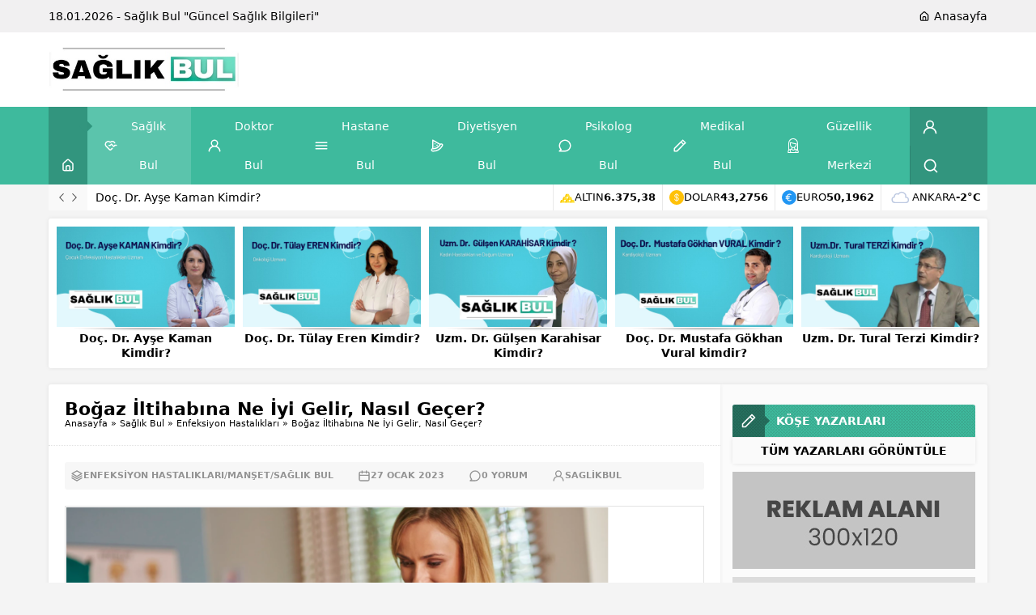

--- FILE ---
content_type: text/html; charset=UTF-8
request_url: https://saglikbul.com.tr/bogaz-iltihabina-ne-iyi-gelir-nasil-gecer/
body_size: 43651
content:
<!DOCTYPE html>
<html lang="tr" prefix="og: https://ogp.me/ns#">
<head>	<style>img:is([sizes="auto" i], [sizes^="auto," i]) { contain-intrinsic-size: 3000px 1500px }</style>
	
<!-- Rank Math PRO tarafından Arama Motoru Optimizasyonu - https://rankmath.com/ -->
<title>Boğaz İltihabı</title>
<meta name="description" content="Boğaz İltihabı"/>
<meta name="robots" content="follow, index, max-snippet:-1, max-video-preview:-1, max-image-preview:large"/>
<link rel="canonical" href="https://saglikbul.com.tr/bogaz-iltihabina-ne-iyi-gelir-nasil-gecer/" />
<meta property="og:locale" content="tr_TR" />
<meta property="og:type" content="article" />
<meta property="og:title" content="Boğaz İltihabı" />
<meta property="og:description" content="Boğaz İltihabı" />
<meta property="og:url" content="https://saglikbul.com.tr/bogaz-iltihabina-ne-iyi-gelir-nasil-gecer/" />
<meta property="og:site_name" content="Sağlık Bul" />
<meta property="article:section" content="Enfeksiyon Hastalıkları" />
<meta property="og:updated_time" content="2025-03-12T23:13:36+03:00" />
<meta property="og:image" content="https://saglikbul.com.tr/wp-content/uploads/2024/05/bogaz-enfeksiyonu.png" />
<meta property="og:image:secure_url" content="https://saglikbul.com.tr/wp-content/uploads/2024/05/bogaz-enfeksiyonu.png" />
<meta property="og:image:width" content="1152" />
<meta property="og:image:height" content="656" />
<meta property="og:image:alt" content="Boğaz İltihabı" />
<meta property="og:image:type" content="image/png" />
<meta name="twitter:card" content="summary_large_image" />
<meta name="twitter:title" content="Boğaz İltihabı" />
<meta name="twitter:description" content="Boğaz İltihabı" />
<meta name="twitter:image" content="https://saglikbul.com.tr/wp-content/uploads/2024/05/bogaz-enfeksiyonu.png" />
<meta name="twitter:label1" content="Yazan" />
<meta name="twitter:data1" content="saglikbul" />
<meta name="twitter:label2" content="Okuma süresi" />
<meta name="twitter:data2" content="3 dakika" />
<!-- /Rank Math WordPress SEO eklentisi -->

<link rel='dns-prefetch' href='//www.googletagmanager.com' />
<link rel='dns-prefetch' href='//pagead2.googlesyndication.com' />
<link rel="alternate" type="application/rss+xml" title="Sağlık Bul &raquo; akışı" href="https://saglikbul.com.tr/feed/" />
<link rel="alternate" type="application/rss+xml" title="Sağlık Bul &raquo; yorum akışı" href="https://saglikbul.com.tr/comments/feed/" />
<link rel="alternate" type="application/rss+xml" title="Sağlık Bul &raquo; Boğaz İltihabına Ne İyi Gelir, Nasıl Geçer? yorum akışı" href="https://saglikbul.com.tr/bogaz-iltihabina-ne-iyi-gelir-nasil-gecer/feed/" />
<script>
window._wpemojiSettings = {"baseUrl":"https:\/\/s.w.org\/images\/core\/emoji\/16.0.1\/72x72\/","ext":".png","svgUrl":"https:\/\/s.w.org\/images\/core\/emoji\/16.0.1\/svg\/","svgExt":".svg","source":{"concatemoji":"https:\/\/saglikbul.com.tr\/wp-includes\/js\/wp-emoji-release.min.js?ver=6.8.3"}};
/*! This file is auto-generated */
!function(s,n){var o,i,e;function c(e){try{var t={supportTests:e,timestamp:(new Date).valueOf()};sessionStorage.setItem(o,JSON.stringify(t))}catch(e){}}function p(e,t,n){e.clearRect(0,0,e.canvas.width,e.canvas.height),e.fillText(t,0,0);var t=new Uint32Array(e.getImageData(0,0,e.canvas.width,e.canvas.height).data),a=(e.clearRect(0,0,e.canvas.width,e.canvas.height),e.fillText(n,0,0),new Uint32Array(e.getImageData(0,0,e.canvas.width,e.canvas.height).data));return t.every(function(e,t){return e===a[t]})}function u(e,t){e.clearRect(0,0,e.canvas.width,e.canvas.height),e.fillText(t,0,0);for(var n=e.getImageData(16,16,1,1),a=0;a<n.data.length;a++)if(0!==n.data[a])return!1;return!0}function f(e,t,n,a){switch(t){case"flag":return n(e,"\ud83c\udff3\ufe0f\u200d\u26a7\ufe0f","\ud83c\udff3\ufe0f\u200b\u26a7\ufe0f")?!1:!n(e,"\ud83c\udde8\ud83c\uddf6","\ud83c\udde8\u200b\ud83c\uddf6")&&!n(e,"\ud83c\udff4\udb40\udc67\udb40\udc62\udb40\udc65\udb40\udc6e\udb40\udc67\udb40\udc7f","\ud83c\udff4\u200b\udb40\udc67\u200b\udb40\udc62\u200b\udb40\udc65\u200b\udb40\udc6e\u200b\udb40\udc67\u200b\udb40\udc7f");case"emoji":return!a(e,"\ud83e\udedf")}return!1}function g(e,t,n,a){var r="undefined"!=typeof WorkerGlobalScope&&self instanceof WorkerGlobalScope?new OffscreenCanvas(300,150):s.createElement("canvas"),o=r.getContext("2d",{willReadFrequently:!0}),i=(o.textBaseline="top",o.font="600 32px Arial",{});return e.forEach(function(e){i[e]=t(o,e,n,a)}),i}function t(e){var t=s.createElement("script");t.src=e,t.defer=!0,s.head.appendChild(t)}"undefined"!=typeof Promise&&(o="wpEmojiSettingsSupports",i=["flag","emoji"],n.supports={everything:!0,everythingExceptFlag:!0},e=new Promise(function(e){s.addEventListener("DOMContentLoaded",e,{once:!0})}),new Promise(function(t){var n=function(){try{var e=JSON.parse(sessionStorage.getItem(o));if("object"==typeof e&&"number"==typeof e.timestamp&&(new Date).valueOf()<e.timestamp+604800&&"object"==typeof e.supportTests)return e.supportTests}catch(e){}return null}();if(!n){if("undefined"!=typeof Worker&&"undefined"!=typeof OffscreenCanvas&&"undefined"!=typeof URL&&URL.createObjectURL&&"undefined"!=typeof Blob)try{var e="postMessage("+g.toString()+"("+[JSON.stringify(i),f.toString(),p.toString(),u.toString()].join(",")+"));",a=new Blob([e],{type:"text/javascript"}),r=new Worker(URL.createObjectURL(a),{name:"wpTestEmojiSupports"});return void(r.onmessage=function(e){c(n=e.data),r.terminate(),t(n)})}catch(e){}c(n=g(i,f,p,u))}t(n)}).then(function(e){for(var t in e)n.supports[t]=e[t],n.supports.everything=n.supports.everything&&n.supports[t],"flag"!==t&&(n.supports.everythingExceptFlag=n.supports.everythingExceptFlag&&n.supports[t]);n.supports.everythingExceptFlag=n.supports.everythingExceptFlag&&!n.supports.flag,n.DOMReady=!1,n.readyCallback=function(){n.DOMReady=!0}}).then(function(){return e}).then(function(){var e;n.supports.everything||(n.readyCallback(),(e=n.source||{}).concatemoji?t(e.concatemoji):e.wpemoji&&e.twemoji&&(t(e.twemoji),t(e.wpemoji)))}))}((window,document),window._wpemojiSettings);
</script>
<link rel='stylesheet' id='dashicons-css' href='https://saglikbul.com.tr/wp-includes/css/dashicons.min.css?ver=6.8.3' media='all' />
<link rel='stylesheet' id='post-views-counter-frontend-css' href='https://saglikbul.com.tr/wp-content/plugins/post-views-counter/css/frontend.min.css?ver=1.5.5' media='all' />
<style id='wp-emoji-styles-inline-css'>

	img.wp-smiley, img.emoji {
		display: inline !important;
		border: none !important;
		box-shadow: none !important;
		height: 1em !important;
		width: 1em !important;
		margin: 0 0.07em !important;
		vertical-align: -0.1em !important;
		background: none !important;
		padding: 0 !important;
	}
</style>
<link rel='stylesheet' id='wp-block-library-css' href='https://saglikbul.com.tr/wp-includes/css/dist/block-library/style.min.css?ver=6.8.3' media='all' />
<style id='wp-block-library-theme-inline-css'>
.wp-block-audio :where(figcaption){color:#555;font-size:13px;text-align:center}.is-dark-theme .wp-block-audio :where(figcaption){color:#ffffffa6}.wp-block-audio{margin:0 0 1em}.wp-block-code{border:1px solid #ccc;border-radius:4px;font-family:Menlo,Consolas,monaco,monospace;padding:.8em 1em}.wp-block-embed :where(figcaption){color:#555;font-size:13px;text-align:center}.is-dark-theme .wp-block-embed :where(figcaption){color:#ffffffa6}.wp-block-embed{margin:0 0 1em}.blocks-gallery-caption{color:#555;font-size:13px;text-align:center}.is-dark-theme .blocks-gallery-caption{color:#ffffffa6}:root :where(.wp-block-image figcaption){color:#555;font-size:13px;text-align:center}.is-dark-theme :root :where(.wp-block-image figcaption){color:#ffffffa6}.wp-block-image{margin:0 0 1em}.wp-block-pullquote{border-bottom:4px solid;border-top:4px solid;color:currentColor;margin-bottom:1.75em}.wp-block-pullquote cite,.wp-block-pullquote footer,.wp-block-pullquote__citation{color:currentColor;font-size:.8125em;font-style:normal;text-transform:uppercase}.wp-block-quote{border-left:.25em solid;margin:0 0 1.75em;padding-left:1em}.wp-block-quote cite,.wp-block-quote footer{color:currentColor;font-size:.8125em;font-style:normal;position:relative}.wp-block-quote:where(.has-text-align-right){border-left:none;border-right:.25em solid;padding-left:0;padding-right:1em}.wp-block-quote:where(.has-text-align-center){border:none;padding-left:0}.wp-block-quote.is-large,.wp-block-quote.is-style-large,.wp-block-quote:where(.is-style-plain){border:none}.wp-block-search .wp-block-search__label{font-weight:700}.wp-block-search__button{border:1px solid #ccc;padding:.375em .625em}:where(.wp-block-group.has-background){padding:1.25em 2.375em}.wp-block-separator.has-css-opacity{opacity:.4}.wp-block-separator{border:none;border-bottom:2px solid;margin-left:auto;margin-right:auto}.wp-block-separator.has-alpha-channel-opacity{opacity:1}.wp-block-separator:not(.is-style-wide):not(.is-style-dots){width:100px}.wp-block-separator.has-background:not(.is-style-dots){border-bottom:none;height:1px}.wp-block-separator.has-background:not(.is-style-wide):not(.is-style-dots){height:2px}.wp-block-table{margin:0 0 1em}.wp-block-table td,.wp-block-table th{word-break:normal}.wp-block-table :where(figcaption){color:#555;font-size:13px;text-align:center}.is-dark-theme .wp-block-table :where(figcaption){color:#ffffffa6}.wp-block-video :where(figcaption){color:#555;font-size:13px;text-align:center}.is-dark-theme .wp-block-video :where(figcaption){color:#ffffffa6}.wp-block-video{margin:0 0 1em}:root :where(.wp-block-template-part.has-background){margin-bottom:0;margin-top:0;padding:1.25em 2.375em}
</style>
<style id='classic-theme-styles-inline-css'>
/*! This file is auto-generated */
.wp-block-button__link{color:#fff;background-color:#32373c;border-radius:9999px;box-shadow:none;text-decoration:none;padding:calc(.667em + 2px) calc(1.333em + 2px);font-size:1.125em}.wp-block-file__button{background:#32373c;color:#fff;text-decoration:none}
</style>
<style id='global-styles-inline-css'>
:root{--wp--preset--aspect-ratio--square: 1;--wp--preset--aspect-ratio--4-3: 4/3;--wp--preset--aspect-ratio--3-4: 3/4;--wp--preset--aspect-ratio--3-2: 3/2;--wp--preset--aspect-ratio--2-3: 2/3;--wp--preset--aspect-ratio--16-9: 16/9;--wp--preset--aspect-ratio--9-16: 9/16;--wp--preset--color--black: #000000;--wp--preset--color--cyan-bluish-gray: #abb8c3;--wp--preset--color--white: #ffffff;--wp--preset--color--pale-pink: #f78da7;--wp--preset--color--vivid-red: #cf2e2e;--wp--preset--color--luminous-vivid-orange: #ff6900;--wp--preset--color--luminous-vivid-amber: #fcb900;--wp--preset--color--light-green-cyan: #7bdcb5;--wp--preset--color--vivid-green-cyan: #00d084;--wp--preset--color--pale-cyan-blue: #8ed1fc;--wp--preset--color--vivid-cyan-blue: #0693e3;--wp--preset--color--vivid-purple: #9b51e0;--wp--preset--gradient--vivid-cyan-blue-to-vivid-purple: linear-gradient(135deg,rgba(6,147,227,1) 0%,rgb(155,81,224) 100%);--wp--preset--gradient--light-green-cyan-to-vivid-green-cyan: linear-gradient(135deg,rgb(122,220,180) 0%,rgb(0,208,130) 100%);--wp--preset--gradient--luminous-vivid-amber-to-luminous-vivid-orange: linear-gradient(135deg,rgba(252,185,0,1) 0%,rgba(255,105,0,1) 100%);--wp--preset--gradient--luminous-vivid-orange-to-vivid-red: linear-gradient(135deg,rgba(255,105,0,1) 0%,rgb(207,46,46) 100%);--wp--preset--gradient--very-light-gray-to-cyan-bluish-gray: linear-gradient(135deg,rgb(238,238,238) 0%,rgb(169,184,195) 100%);--wp--preset--gradient--cool-to-warm-spectrum: linear-gradient(135deg,rgb(74,234,220) 0%,rgb(151,120,209) 20%,rgb(207,42,186) 40%,rgb(238,44,130) 60%,rgb(251,105,98) 80%,rgb(254,248,76) 100%);--wp--preset--gradient--blush-light-purple: linear-gradient(135deg,rgb(255,206,236) 0%,rgb(152,150,240) 100%);--wp--preset--gradient--blush-bordeaux: linear-gradient(135deg,rgb(254,205,165) 0%,rgb(254,45,45) 50%,rgb(107,0,62) 100%);--wp--preset--gradient--luminous-dusk: linear-gradient(135deg,rgb(255,203,112) 0%,rgb(199,81,192) 50%,rgb(65,88,208) 100%);--wp--preset--gradient--pale-ocean: linear-gradient(135deg,rgb(255,245,203) 0%,rgb(182,227,212) 50%,rgb(51,167,181) 100%);--wp--preset--gradient--electric-grass: linear-gradient(135deg,rgb(202,248,128) 0%,rgb(113,206,126) 100%);--wp--preset--gradient--midnight: linear-gradient(135deg,rgb(2,3,129) 0%,rgb(40,116,252) 100%);--wp--preset--font-size--small: 13px;--wp--preset--font-size--medium: 20px;--wp--preset--font-size--large: 36px;--wp--preset--font-size--x-large: 42px;--wp--preset--spacing--20: 0.44rem;--wp--preset--spacing--30: 0.67rem;--wp--preset--spacing--40: 1rem;--wp--preset--spacing--50: 1.5rem;--wp--preset--spacing--60: 2.25rem;--wp--preset--spacing--70: 3.38rem;--wp--preset--spacing--80: 5.06rem;--wp--preset--shadow--natural: 6px 6px 9px rgba(0, 0, 0, 0.2);--wp--preset--shadow--deep: 12px 12px 50px rgba(0, 0, 0, 0.4);--wp--preset--shadow--sharp: 6px 6px 0px rgba(0, 0, 0, 0.2);--wp--preset--shadow--outlined: 6px 6px 0px -3px rgba(255, 255, 255, 1), 6px 6px rgba(0, 0, 0, 1);--wp--preset--shadow--crisp: 6px 6px 0px rgba(0, 0, 0, 1);}:where(.is-layout-flex){gap: 0.5em;}:where(.is-layout-grid){gap: 0.5em;}body .is-layout-flex{display: flex;}.is-layout-flex{flex-wrap: wrap;align-items: center;}.is-layout-flex > :is(*, div){margin: 0;}body .is-layout-grid{display: grid;}.is-layout-grid > :is(*, div){margin: 0;}:where(.wp-block-columns.is-layout-flex){gap: 2em;}:where(.wp-block-columns.is-layout-grid){gap: 2em;}:where(.wp-block-post-template.is-layout-flex){gap: 1.25em;}:where(.wp-block-post-template.is-layout-grid){gap: 1.25em;}.has-black-color{color: var(--wp--preset--color--black) !important;}.has-cyan-bluish-gray-color{color: var(--wp--preset--color--cyan-bluish-gray) !important;}.has-white-color{color: var(--wp--preset--color--white) !important;}.has-pale-pink-color{color: var(--wp--preset--color--pale-pink) !important;}.has-vivid-red-color{color: var(--wp--preset--color--vivid-red) !important;}.has-luminous-vivid-orange-color{color: var(--wp--preset--color--luminous-vivid-orange) !important;}.has-luminous-vivid-amber-color{color: var(--wp--preset--color--luminous-vivid-amber) !important;}.has-light-green-cyan-color{color: var(--wp--preset--color--light-green-cyan) !important;}.has-vivid-green-cyan-color{color: var(--wp--preset--color--vivid-green-cyan) !important;}.has-pale-cyan-blue-color{color: var(--wp--preset--color--pale-cyan-blue) !important;}.has-vivid-cyan-blue-color{color: var(--wp--preset--color--vivid-cyan-blue) !important;}.has-vivid-purple-color{color: var(--wp--preset--color--vivid-purple) !important;}.has-black-background-color{background-color: var(--wp--preset--color--black) !important;}.has-cyan-bluish-gray-background-color{background-color: var(--wp--preset--color--cyan-bluish-gray) !important;}.has-white-background-color{background-color: var(--wp--preset--color--white) !important;}.has-pale-pink-background-color{background-color: var(--wp--preset--color--pale-pink) !important;}.has-vivid-red-background-color{background-color: var(--wp--preset--color--vivid-red) !important;}.has-luminous-vivid-orange-background-color{background-color: var(--wp--preset--color--luminous-vivid-orange) !important;}.has-luminous-vivid-amber-background-color{background-color: var(--wp--preset--color--luminous-vivid-amber) !important;}.has-light-green-cyan-background-color{background-color: var(--wp--preset--color--light-green-cyan) !important;}.has-vivid-green-cyan-background-color{background-color: var(--wp--preset--color--vivid-green-cyan) !important;}.has-pale-cyan-blue-background-color{background-color: var(--wp--preset--color--pale-cyan-blue) !important;}.has-vivid-cyan-blue-background-color{background-color: var(--wp--preset--color--vivid-cyan-blue) !important;}.has-vivid-purple-background-color{background-color: var(--wp--preset--color--vivid-purple) !important;}.has-black-border-color{border-color: var(--wp--preset--color--black) !important;}.has-cyan-bluish-gray-border-color{border-color: var(--wp--preset--color--cyan-bluish-gray) !important;}.has-white-border-color{border-color: var(--wp--preset--color--white) !important;}.has-pale-pink-border-color{border-color: var(--wp--preset--color--pale-pink) !important;}.has-vivid-red-border-color{border-color: var(--wp--preset--color--vivid-red) !important;}.has-luminous-vivid-orange-border-color{border-color: var(--wp--preset--color--luminous-vivid-orange) !important;}.has-luminous-vivid-amber-border-color{border-color: var(--wp--preset--color--luminous-vivid-amber) !important;}.has-light-green-cyan-border-color{border-color: var(--wp--preset--color--light-green-cyan) !important;}.has-vivid-green-cyan-border-color{border-color: var(--wp--preset--color--vivid-green-cyan) !important;}.has-pale-cyan-blue-border-color{border-color: var(--wp--preset--color--pale-cyan-blue) !important;}.has-vivid-cyan-blue-border-color{border-color: var(--wp--preset--color--vivid-cyan-blue) !important;}.has-vivid-purple-border-color{border-color: var(--wp--preset--color--vivid-purple) !important;}.has-vivid-cyan-blue-to-vivid-purple-gradient-background{background: var(--wp--preset--gradient--vivid-cyan-blue-to-vivid-purple) !important;}.has-light-green-cyan-to-vivid-green-cyan-gradient-background{background: var(--wp--preset--gradient--light-green-cyan-to-vivid-green-cyan) !important;}.has-luminous-vivid-amber-to-luminous-vivid-orange-gradient-background{background: var(--wp--preset--gradient--luminous-vivid-amber-to-luminous-vivid-orange) !important;}.has-luminous-vivid-orange-to-vivid-red-gradient-background{background: var(--wp--preset--gradient--luminous-vivid-orange-to-vivid-red) !important;}.has-very-light-gray-to-cyan-bluish-gray-gradient-background{background: var(--wp--preset--gradient--very-light-gray-to-cyan-bluish-gray) !important;}.has-cool-to-warm-spectrum-gradient-background{background: var(--wp--preset--gradient--cool-to-warm-spectrum) !important;}.has-blush-light-purple-gradient-background{background: var(--wp--preset--gradient--blush-light-purple) !important;}.has-blush-bordeaux-gradient-background{background: var(--wp--preset--gradient--blush-bordeaux) !important;}.has-luminous-dusk-gradient-background{background: var(--wp--preset--gradient--luminous-dusk) !important;}.has-pale-ocean-gradient-background{background: var(--wp--preset--gradient--pale-ocean) !important;}.has-electric-grass-gradient-background{background: var(--wp--preset--gradient--electric-grass) !important;}.has-midnight-gradient-background{background: var(--wp--preset--gradient--midnight) !important;}.has-small-font-size{font-size: var(--wp--preset--font-size--small) !important;}.has-medium-font-size{font-size: var(--wp--preset--font-size--medium) !important;}.has-large-font-size{font-size: var(--wp--preset--font-size--large) !important;}.has-x-large-font-size{font-size: var(--wp--preset--font-size--x-large) !important;}
:where(.wp-block-post-template.is-layout-flex){gap: 1.25em;}:where(.wp-block-post-template.is-layout-grid){gap: 1.25em;}
:where(.wp-block-columns.is-layout-flex){gap: 2em;}:where(.wp-block-columns.is-layout-grid){gap: 2em;}
:root :where(.wp-block-pullquote){font-size: 1.5em;line-height: 1.6;}
</style>
<link rel='stylesheet' id='_ning_font_awesome_css-css' href='https://saglikbul.com.tr/wp-content/plugins/angwp/assets/fonts/font-awesome/css/font-awesome.min.css?ver=1.6.3' media='all' />
<link rel='stylesheet' id='_ning_css-css' href='https://saglikbul.com.tr/wp-content/plugins/angwp/assets/dist/angwp.bundle.js.css?ver=1.6.3' media='all' />
<link rel='stylesheet' id='spr_col_animate_css-css' href='https://saglikbul.com.tr/wp-content/plugins/angwp/include/extensions/spr_columns/assets/css/animate.min.css?ver=1.6.3' media='all' />
<link rel='stylesheet' id='spr_col_css-css' href='https://saglikbul.com.tr/wp-content/plugins/angwp/include/extensions/spr_columns/assets/css/spr_columns.css?ver=1.6.3' media='all' />
<link rel='stylesheet' id='safirstyle-css' href='https://saglikbul.com.tr/wp-content/themes/safirrehber/dist/style.css?ver=1749673344' media='all' />
<script src="https://saglikbul.com.tr/wp-includes/js/jquery/jquery.min.js?ver=3.7.1" id="jquery-core-js"></script>
<script src="https://saglikbul.com.tr/wp-includes/js/jquery/jquery-migrate.min.js?ver=3.4.1" id="jquery-migrate-js"></script>
<script src="https://saglikbul.com.tr/wp-content/plugins/angwp/assets/dev/js/advertising.js?ver=6.8.3" id="adning_dummy_advertising-js"></script>

<!-- Site Kit tarafından eklenen Google etiketi (gtag.js) snippet&#039;i -->

<!-- Google Analytics snippet added by Site Kit -->
<script src="https://www.googletagmanager.com/gtag/js?id=GT-W6XLGJV" id="google_gtagjs-js" async></script>
<script id="google_gtagjs-js-after">
window.dataLayer = window.dataLayer || [];function gtag(){dataLayer.push(arguments);}
gtag("set","linker",{"domains":["saglikbul.com.tr"]});
gtag("js", new Date());
gtag("set", "developer_id.dZTNiMT", true);
gtag("config", "GT-W6XLGJV");
</script>

<!-- Site Kit tarafından eklenen Google etiketi (gtag.js) snippet&#039;ini sonlandırın -->
<link rel="https://api.w.org/" href="https://saglikbul.com.tr/wp-json/" /><link rel="alternate" title="JSON" type="application/json" href="https://saglikbul.com.tr/wp-json/wp/v2/posts/3771" /><link rel="EditURI" type="application/rsd+xml" title="RSD" href="https://saglikbul.com.tr/xmlrpc.php?rsd" />
<link rel='shortlink' href='https://saglikbul.com.tr/?p=3771' />
<link rel="alternate" title="oEmbed (JSON)" type="application/json+oembed" href="https://saglikbul.com.tr/wp-json/oembed/1.0/embed?url=https%3A%2F%2Fsaglikbul.com.tr%2Fbogaz-iltihabina-ne-iyi-gelir-nasil-gecer%2F" />
<link rel="alternate" title="oEmbed (XML)" type="text/xml+oembed" href="https://saglikbul.com.tr/wp-json/oembed/1.0/embed?url=https%3A%2F%2Fsaglikbul.com.tr%2Fbogaz-iltihabina-ne-iyi-gelir-nasil-gecer%2F&#038;format=xml" />
<meta name="generator" content="Site Kit by Google 1.154.0" />	<meta name="viewport" content="width=device-width, initial-scale=1, maximum-scale=5" />
	<meta charset="UTF-8" />
	<link rel="shortcut icon" href="https://saglikbul.com.tr/wp-content/uploads/2024/05/Saglik-Bul-2.jpeg">
		<!--[if lt IE 9]><script src="https://saglikbul.com.tr/wp-content/themes/safirrehber/scripts/html5shiv.js"></script><![endif]-->
	<style>:root{--c1:#3eba9d;--noimageforpost:url(https://saglikbul.com.tr/wp-content/uploads/2024/06/SAGLIK-BULll.png);--mainFont:system-ui,sans-serif;--menuFont:system-ui,sans-serif;--headFont:system-ui,sans-serif;--contentFont:system-ui,sans-serif;--thumbRatio:56.25%;--headerHeight:60px;--headColor:#3eba9d;--linkColor:#3eba9d;}.advancedPostsWidget2.kirmizi .advancedHeading2,.advancedPostsWidget3.kirmizi .advancedHeading3,.advancedPostsWidget5.kirmizi .advancedHeading3{background:#c11414;}.slider2Widget.kirmizi .slider-thumbs .item .arrow{border-color:transparent #c11414 transparent transparent;}.slider2Widget.kirmizi .slider-thumbs .active a{background:#c11414;}.tabbedWidget.kirmizi .tabheading a.active{border-bottom-color:#c11414;}.advancedPostsWidget2.yesil .advancedHeading2,.advancedPostsWidget3.yesil .advancedHeading3,.advancedPostsWidget5.yesil .advancedHeading3{background:#69bb49;}.slider2Widget.yesil .slider-thumbs .item .arrow{border-color:transparent #69bb49 transparent transparent;}.slider2Widget.yesil .slider-thumbs .active a{background:#69bb49;}.tabbedWidget.yesil .tabheading a.active{border-bottom-color:#69bb49;}.advancedPostsWidget2.mor .advancedHeading2,.advancedPostsWidget3.mor .advancedHeading3,.advancedPostsWidget5.mor .advancedHeading3{background:#a310b9;}.slider2Widget.mor .slider-thumbs .item .arrow{border-color:transparent #a310b9 transparent transparent;}.slider2Widget.mor .slider-thumbs .active a{background:#a310b9;}.tabbedWidget.mor .tabheading a.active{border-bottom-color:#a310b9;}.advancedPostsWidget2.nar .advancedHeading2,.advancedPostsWidget3.nar .advancedHeading3,.advancedPostsWidget5.nar .advancedHeading3{background:#f43771;}.slider2Widget.nar .slider-thumbs .item .arrow{border-color:transparent #f43771 transparent transparent;}.slider2Widget.nar .slider-thumbs .active a{background:#f43771;}.tabbedWidget.nar .tabheading a.active{border-bottom-color:#f43771;}.advancedPostsWidget2.kahve .advancedHeading2,.advancedPostsWidget3.kahve .advancedHeading3,.advancedPostsWidget5.kahve .advancedHeading3{background:#aa6e11;}.slider2Widget.kahve .slider-thumbs .item .arrow{border-color:transparent #aa6e11 transparent transparent;}.slider2Widget.kahve .slider-thumbs .active a{background:#aa6e11;}.tabbedWidget.kahve .tabheading a.active{border-bottom-color:#aa6e11;}.advancedPostsWidget2.sari .advancedHeading2,.advancedPostsWidget3.sari .advancedHeading3,.advancedPostsWidget5.sari .advancedHeading3{background:#ddcd1f;}.slider2Widget.sari .slider-thumbs .item .arrow{border-color:transparent #ddcd1f transparent transparent;}.slider2Widget.sari .slider-thumbs .active a{background:#ddcd1f;}.tabbedWidget.sari .tabheading a.active{border-bottom-color:#ddcd1f;}.advancedPostsWidget2.siyah .advancedHeading2,.advancedPostsWidget3.siyah .advancedHeading3,.advancedPostsWidget5.siyah .advancedHeading3{background:#333;}.slider2Widget.siyah .slider-thumbs .item .arrow{border-color:transparent #333 transparent transparent;}.slider2Widget.siyah .slider-thumbs .active a{background:#333;}.tabbedWidget.siyah .tabheading a.active{border-bottom-color:#333;}.advancedPostsWidget2.pembe .advancedHeading2,.advancedPostsWidget3.pembe .advancedHeading3,.advancedPostsWidget5.pembe .advancedHeading3{background:#d64192;}.slider2Widget.pembe .slider-thumbs .item .arrow{border-color:transparent #d64192 transparent transparent;}.slider2Widget.pembe .slider-thumbs .active a{background:#d64192;}.tabbedWidget.pembe .tabheading a.active{border-bottom-color:#d64192;}.advancedPostsWidget2.turuncu .advancedHeading2,.advancedPostsWidget3.turuncu .advancedHeading3,.advancedPostsWidget5.turuncu .advancedHeading3{background:#fa842d;}.slider2Widget.turuncu .slider-thumbs .item .arrow{border-color:transparent #fa842d transparent transparent;}.slider2Widget.turuncu .slider-thumbs .active a{background:#fa842d;}.tabbedWidget.turuncu .tabheading a.active{border-bottom-color:#fa842d;}.advancedPostsWidget2.mavi .advancedHeading2,.advancedPostsWidget3.mavi .advancedHeading3,.advancedPostsWidget5.mavi .advancedHeading3{background:#1dadef;}.slider2Widget.mavi .slider-thumbs .item .arrow{border-color:transparent #1dadef transparent transparent;}.slider2Widget.mavi .slider-thumbs .active a{background:#1dadef;}.tabbedWidget.mavi .tabheading a.active{border-bottom-color:#1dadef;}</style>
<!-- Site Kit tarafından eklenen Google AdSense meta etiketleri -->
<meta name="google-adsense-platform-account" content="ca-host-pub-2644536267352236">
<meta name="google-adsense-platform-domain" content="sitekit.withgoogle.com">
<!-- Site Kit tarafından eklenen Google AdSense meta etiketlerine son verin -->
<script id="google_gtagjs" src="https://www.googletagmanager.com/gtag/js?id=G-36MYDQ82ZG" async></script>
<script id="google_gtagjs-inline">
window.dataLayer = window.dataLayer || [];function gtag(){dataLayer.push(arguments);}gtag('js', new Date());gtag('config', 'G-36MYDQ82ZG', {} );
</script>

<!-- Google AdSense snippet added by Site Kit -->
<script async src="https://pagead2.googlesyndication.com/pagead/js/adsbygoogle.js?client=ca-pub-7385041814624627&amp;host=ca-host-pub-2644536267352236" crossorigin="anonymous"></script>

<!-- End Google AdSense snippet added by Site Kit -->

<!-- Ads on this site are served by Adning v1.6.3 - adning.com -->
<style></style><!-- / Adning. -->

</head>
<body class="wp-singular post-template-default single single-post postid-3771 single-format-standard wp-theme-safirrehber desktop" data-nonce="b4d4b20615" data-ajaxurl="https://saglikbul.com.tr/wp-admin/admin-ajax.php">
<svg version="1.1" xmlns="http://www.w3.org/2000/svg" xmlns:xlink="http://www.w3.org/1999/xlink" viewBox="0 0 32 32" style="display:none"><symbol id="safiricon-alisveris" viewBox="0 0 24 24"><path d="M8.5,19A1.5,1.5,0,1,0,10,20.5,1.5,1.5,0,0,0,8.5,19ZM19,16H7a1,1,0,0,1,0-2h8.49121A3.0132,3.0132,0,0,0,18.376,11.82422L19.96143,6.2749A1.00009,1.00009,0,0,0,19,5H6.73907A3.00666,3.00666,0,0,0,3.92139,3H3A1,1,0,0,0,3,5h.92139a1.00459,1.00459,0,0,1,.96142.7251l.15552.54474.00024.00506L6.6792,12.01709A3.00006,3.00006,0,0,0,7,18H19a1,1,0,0,0,0-2ZM17.67432,7l-1.2212,4.27441A1.00458,1.00458,0,0,1,15.49121,12H8.75439l-.25494-.89221L7.32642,7ZM16.5,19A1.5,1.5,0,1,0,18,20.5,1.5,1.5,0,0,0,16.5,19Z"/></symbol><symbol id="safiricon-arti" viewBox="0 0 24 24"><path d="M12,2A10,10,0,1,0,22,12,10,10,0,0,0,12,2Zm0,18a8,8,0,1,1,8-8A8,8,0,0,1,12,20Zm4-9H13V8a1,1,0,0,0-2,0v3H8a1,1,0,0,0,0,2h3v3a1,1,0,0,0,2,0V13h3a1,1,0,0,0,0-2Z"/></symbol><symbol id="safiricon-astroloji" viewBox="0 0 512 512"><g><path d="M512 256c0-68.38-26.629-132.667-74.98-181.02C388.667 26.629 324.38 0 256 0c-53.592 0-104.663 16.368-147.525 46.72a44.832 44.832 0 0 0-22.887-6.258c-24.882 0-45.125 20.243-45.125 45.125 0 8.35 2.288 16.172 6.258 22.888C16.369 151.338 0 202.408 0 256c0 68.38 26.629 132.667 74.98 181.02C123.333 485.371 187.62 512 256 512c53.589 0 104.65-16.378 147.511-46.729a44.838 44.838 0 0 0 22.902 6.266c24.882 0 45.125-20.243 45.125-45.125 0-8.35-2.288-16.172-6.258-22.887C495.632 360.663 512 309.592 512 256zM85.587 70.462c8.34 0 15.125 6.785 15.125 15.125s-6.785 15.125-15.125 15.125-15.125-6.785-15.125-15.125 6.786-15.125 15.125-15.125zm340.826 371.076c-8.34 0-15.125-6.785-15.125-15.125s6.785-15.125 15.125-15.125 15.125 6.785 15.125 15.125-6.786 15.125-15.125 15.125zm15.801-57.388a44.894 44.894 0 0 0-15.801-2.862c-24.882 0-45.125 20.243-45.125 45.125a44.896 44.896 0 0 0 2.857 15.789C346.739 468.062 302.446 482 256 482c-60.367 0-117.12-23.508-159.806-66.194S30 316.367 30 256c0-46.445 13.932-90.742 39.793-128.147a44.903 44.903 0 0 0 15.794 2.859c24.882 0 45.125-20.243 45.125-45.125a44.892 44.892 0 0 0-2.857-15.789C165.261 43.937 209.554 30 256 30c60.367 0 117.12 23.508 159.806 66.194S482 195.633 482 256c0 46.445-13.927 90.744-39.786 128.15z"></path><path d="M416.224 140.901c0-24.882-20.243-45.125-45.125-45.125a44.848 44.848 0 0 0-24.559 7.298C320.004 87.301 289.045 78.226 256 78.226c-98.025 0-177.774 79.749-177.774 177.774 0 33.046 9.076 64.006 24.848 90.541a44.844 44.844 0 0 0-7.297 24.558c0 24.882 20.243 45.125 45.125 45.125a44.848 44.848 0 0 0 24.554-7.295c26.536 15.772 57.499 24.845 90.545 24.845 98.025 0 177.774-79.749 177.774-177.774 0-33.046-9.076-64.005-24.849-90.54a44.848 44.848 0 0 0 7.298-24.559zm-45.125-15.125c8.34 0 15.125 6.785 15.125 15.125s-6.785 15.125-15.125 15.125-15.125-6.785-15.125-15.125 6.785-15.125 15.125-15.125zM140.901 386.224c-8.34 0-15.125-6.785-15.125-15.125s6.785-15.125 15.125-15.125 15.125 6.785 15.125 15.125-6.785 15.125-15.125 15.125zM256 403.774c-26.187 0-50.793-6.862-72.145-18.861a44.93 44.93 0 0 0 2.171-13.815c0-24.882-20.243-45.125-45.125-45.125-4.821 0-9.465.768-13.824 2.175-11.998-21.351-18.852-45.963-18.852-72.149 0-81.483 66.291-147.774 147.774-147.774 26.186 0 50.793 6.863 72.145 18.86a44.931 44.931 0 0 0-2.172 13.815c0 24.882 20.243 45.125 45.125 45.125a44.95 44.95 0 0 0 13.814-2.171c11.998 21.352 18.861 45.959 18.861 72.146.002 81.483-66.289 147.774-147.772 147.774z"></path><path d="M286.754 202.7 256 149.981 225.246 202.7l-61.059.273L194.476 256l-30.288 53.027 61.059.273L256 362.019l30.754-52.719 61.059-.273L317.524 256l30.288-53.027zm9.506 76.557-26.781.12L256 302.481l-13.479-23.104-26.781-.12L229.024 256l-13.284-23.257 26.781-.12L256 209.519l13.479 23.104 26.781.12L282.976 256z"></path></g></symbol><symbol id="safiricon-ayar" viewBox="0 0 24 24"><path d="M19.9,12.66a1,1,0,0,1,0-1.32L21.18,9.9a1,1,0,0,0,.12-1.17l-2-3.46a1,1,0,0,0-1.07-.48l-1.88.38a1,1,0,0,1-1.15-.66l-.61-1.83A1,1,0,0,0,13.64,2h-4a1,1,0,0,0-1,.68L8.08,4.51a1,1,0,0,1-1.15.66L5,4.79A1,1,0,0,0,4,5.27L2,8.73A1,1,0,0,0,2.1,9.9l1.27,1.44a1,1,0,0,1,0,1.32L2.1,14.1A1,1,0,0,0,2,15.27l2,3.46a1,1,0,0,0,1.07.48l1.88-.38a1,1,0,0,1,1.15.66l.61,1.83a1,1,0,0,0,1,.68h4a1,1,0,0,0,.95-.68l.61-1.83a1,1,0,0,1,1.15-.66l1.88.38a1,1,0,0,0,1.07-.48l2-3.46a1,1,0,0,0-.12-1.17ZM18.41,14l.8.9-1.28,2.22-1.18-.24a3,3,0,0,0-3.45,2L12.92,20H10.36L10,18.86a3,3,0,0,0-3.45-2l-1.18.24L4.07,14.89l.8-.9a3,3,0,0,0,0-4l-.8-.9L5.35,6.89l1.18.24a3,3,0,0,0,3.45-2L10.36,4h2.56l.38,1.14a3,3,0,0,0,3.45,2l1.18-.24,1.28,2.22-.8.9A3,3,0,0,0,18.41,14ZM11.64,8a4,4,0,1,0,4,4A4,4,0,0,0,11.64,8Zm0,6a2,2,0,1,1,2-2A2,2,0,0,1,11.64,14Z"/></symbol><symbol id="safiricon-cami" viewBox="0 0 512 512"><path d="m512 130l-11 0 0 339 11 0 0 30-512 0 0-30 11 0 0-339-11 0 0-15c0-36 18-68 49-87l24-15 24 15c31 19 49 51 49 87l0 15-13 0 0 55c28-29 66-48 108-52l0-20c-4-2-9-4-13-6-12-8-20-20-23-33-3-14 0-28 8-40 4-7 11-13 18-17l15 26c-3 2-6 4-8 8-3 5-5 11-3 16 1 6 4 11 9 15 11 6 25 3 31-7 2-2 3-5 3-7l29 7c-1 6-3 11-7 16-7 11-17 19-29 22l0 20c42 4 80 23 108 52l0-55-13 0 0-15c0-36 18-68 49-87l24-15 24 15c31 19 49 51 49 87z m-409 339l0-232-62 0 0 232z m0-262l0-77-62 0 0 77z m-71-107l82 0c-4-19-15-36-33-47l-8-5-8 5c-18 11-29 28-33 47z m101 135l0 36 246 0 0-36c-24-43-70-73-123-73-53 0-99 30-123 73z m161 234l0-66c0-21-17-38-38-38-21 0-38 17-38 38l0 66z m85 0l0-168-246 0 0 168 55 0 0-66c0-37 30-68 68-68 38 0 68 31 68 68l0 66z m92 0l0-232-62 0 0 232z m0-262l0-77-62 0 0 77z m-73-107l82 0c-4-19-15-36-33-47l-8-5-8 5c-18 11-29 28-33 47z"></path></symbol><symbol id="safiricon-dekorasyon" viewBox="0 0 512 512"><g><path d="M444 151a67.584 67.584 0 0 0-28 6.057V141c0-33.084-26.916-60-60-60H156c-33.084 0-60 26.916-60 60v16.057A67.584 67.584 0 0 0 68 151c-37.495 0-68 30.505-68 68v158c0 11.046 8.954 20 20 20h28v14c0 11.046 8.954 20 20 20s20-8.954 20-20v-14h336v14c0 11.046 8.954 20 20 20s20-8.954 20-20v-14h28c11.046 0 20-8.954 20-20V219c0-37.495-30.505-68-68-68zm-308-10c0-11.028 8.972-20 20-20h80v40c0 11.046 8.954 20 20 20s20-8.954 20-20v-40h80c11.028 0 20 8.972 20 20v120H136V141zm336 216H40V219c0-15.439 12.561-28 28-28s28 12.561 28 28v62c0 11.046 8.954 20 20 20h280c11.046 0 20-8.954 20-20v-62c0-15.439 12.561-28 28-28s28 12.561 28 28v138z"></path></g></symbol><symbol id="safiricon-dunya" viewBox="0 0 24 24"><path d="M21.41,8.64s0,0,0-.05a10,10,0,0,0-18.78,0s0,0,0,.05a9.86,9.86,0,0,0,0,6.72s0,0,0,.05a10,10,0,0,0,18.78,0s0,0,0-.05a9.86,9.86,0,0,0,0-6.72ZM4.26,14a7.82,7.82,0,0,1,0-4H6.12a16.73,16.73,0,0,0,0,4Zm.82,2h1.4a12.15,12.15,0,0,0,1,2.57A8,8,0,0,1,5.08,16Zm1.4-8H5.08A8,8,0,0,1,7.45,5.43,12.15,12.15,0,0,0,6.48,8ZM11,19.7A6.34,6.34,0,0,1,8.57,16H11ZM11,14H8.14a14.36,14.36,0,0,1,0-4H11Zm0-6H8.57A6.34,6.34,0,0,1,11,4.3Zm7.92,0h-1.4a12.15,12.15,0,0,0-1-2.57A8,8,0,0,1,18.92,8ZM13,4.3A6.34,6.34,0,0,1,15.43,8H13Zm0,15.4V16h2.43A6.34,6.34,0,0,1,13,19.7ZM15.86,14H13V10h2.86a14.36,14.36,0,0,1,0,4Zm.69,4.57a12.15,12.15,0,0,0,1-2.57h1.4A8,8,0,0,1,16.55,18.57ZM19.74,14H17.88A16.16,16.16,0,0,0,18,12a16.28,16.28,0,0,0-.12-2h1.86a7.82,7.82,0,0,1,0,4Z"/></symbol><symbol id="safiricon-eczane" viewBox="0 0 152 152"><g><g xmlns="http://www.w3.org/2000/svg" data-name="Layer 2"><g data-name="Black And White"><g data-name="05.E"><path d="m140 0h-128a12 12 0 0 0 -12 12v128a12 12 0 0 0 12 12h128a12 12 0 0 0 12-12v-128a12 12 0 0 0 -12-12zm-36.39 50.89h-35.93v16.87h30.32v14.24h-30.32v19.12h35.82v14.88h-55.11v-80h55.22z"></path></g></g></g></g></symbol><symbol id="safiricon-egitim" viewBox="0 0 297.001 297.001"><g><path d="m287.034 60.873-20.819-.001V39.321a9.965 9.965 0 0 0-8.49-9.856c-.852-.128-21.134-3.074-45.557 1.37-27.227 4.954-48.941 17.171-63.668 35.64-14.728-18.469-36.442-30.686-63.668-35.64-24.424-4.443-44.706-1.498-45.557-1.37a9.967 9.967 0 0 0-8.49 9.856v21.551H9.966C4.463 60.872 0 65.335 0 70.839v187.805a9.966 9.966 0 0 0 13.244 9.412c.748-.259 75.431-25.747 131.12-.345a9.963 9.963 0 0 0 8.273 0c55.533-25.33 130.376.088 131.12.345a9.973 9.973 0 0 0 9.051-1.287 9.966 9.966 0 0 0 4.193-8.124V70.84c-.001-5.504-4.463-9.967-9.967-9.967zM19.933 245.309V80.805h10.852v132.726a9.968 9.968 0 0 0 3.458 7.539 9.972 9.972 0 0 0 7.969 2.319c.55-.08 43.846-6.024 75.478 15.679-38.965-6.663-77.963 1.044-97.757 6.241zm118.601-15.229c-13.932-12.588-32.079-21.1-53.702-25.034-10.406-1.894-20.06-2.446-27.78-2.446-2.292 0-4.414.049-6.333.126V48.473h-.001c19.155-.864 65.752 1.184 87.816 38.587v143.02zm19.932-143.019c21.985-37.243 68.655-39.384 87.816-38.563v154.228c-8.383-.338-20.62-.136-34.114 2.32-21.623 3.934-39.77 12.445-53.702 25.034V87.061zm20.811 152.013c31.636-21.716 74.955-15.766 75.495-15.686a9.965 9.965 0 0 0 11.443-9.857V80.806h10.852v164.503c-19.8-5.199-58.814-12.909-97.79-6.235z"></path></g></symbol><symbol id="safiricon-ekonomi" viewBox="0 0 24 24"><path d="M7,16a1.5,1.5,0,0,0,1.5-1.5.77.77,0,0,0,0-.15l2.79-2.79.23,0,.23,0,1.61,1.61s0,.05,0,.08a1.5,1.5,0,1,0,3,0v-.08L20,9.5h0A1.5,1.5,0,1,0,18.5,8a.77.77,0,0,0,0,.15l-3.61,3.61h-.16L13,10a1.49,1.49,0,0,0-3,0L7,13H7a1.5,1.5,0,0,0,0,3Zm13.5,4H3.5V3a1,1,0,0,0-2,0V21a1,1,0,0,0,1,1h18a1,1,0,0,0,0-2Z"/></symbol><symbol id="safiricon-elektrik" viewBox="0 0 24 24"><g><path d="M13.446 5.37a.33.33 0 0 0-.611-.207L8.176 13.15a.33.33 0 0 0 .284.495h2.717l-.623 4.985a.33.33 0 0 0 .611.207l4.659-7.987a.33.33 0 0 0-.284-.495h-2.717l.623-4.985z"></path><path d="M12 1.25c5.933 0 10.75 4.817 10.75 10.75S17.933 22.75 12 22.75 1.25 17.933 1.25 12 6.067 1.25 12 1.25zm0 1.5c-5.105 0-9.25 4.145-9.25 9.25s4.145 9.25 9.25 9.25 9.25-4.145 9.25-9.25S17.105 2.75 12 2.75z"></path></g></symbol><symbol id="safiricon-ev" viewBox="0 0 24 24"><path d="M20,8h0L14,2.74a3,3,0,0,0-4,0L4,8a3,3,0,0,0-1,2.26V19a3,3,0,0,0,3,3H18a3,3,0,0,0,3-3V10.25A3,3,0,0,0,20,8ZM14,20H10V15a1,1,0,0,1,1-1h2a1,1,0,0,1,1,1Zm5-1a1,1,0,0,1-1,1H16V15a3,3,0,0,0-3-3H11a3,3,0,0,0-3,3v5H6a1,1,0,0,1-1-1V10.25a1,1,0,0,1,.34-.75l6-5.25a1,1,0,0,1,1.32,0l6,5.25a1,1,0,0,1,.34.75Z"/></symbol><symbol id="safiricon-foto" viewBox="0 0 24 24"><path d="M19,2H5A3,3,0,0,0,2,5V19a3,3,0,0,0,3,3H19a2.81,2.81,0,0,0,.49-.05l.3-.07.07,0h0l.05,0,.37-.14.13-.07c.1-.06.21-.11.31-.18a3.79,3.79,0,0,0,.38-.32l.07-.09a2.69,2.69,0,0,0,.27-.32l.09-.13a2.31,2.31,0,0,0,.18-.35,1,1,0,0,0,.07-.15c.05-.12.08-.25.12-.38l0-.15A2.6,2.6,0,0,0,22,19V5A3,3,0,0,0,19,2ZM5,20a1,1,0,0,1-1-1V14.69l3.29-3.3h0a1,1,0,0,1,1.42,0L17.31,20Zm15-1a1,1,0,0,1-.07.36,1,1,0,0,1-.08.14.94.94,0,0,1-.09.12l-5.35-5.35.88-.88a1,1,0,0,1,1.42,0h0L20,16.69Zm0-5.14L18.12,12a3.08,3.08,0,0,0-4.24,0l-.88.88L10.12,10a3.08,3.08,0,0,0-4.24,0L4,11.86V5A1,1,0,0,1,5,4H19a1,1,0,0,1,1,1Z"/></symbol><symbol id="safiricon-iletisim" viewBox="0 0 24 24"><path d="M19,4H5A3,3,0,0,0,2,7V17a3,3,0,0,0,3,3H19a3,3,0,0,0,3-3V7A3,3,0,0,0,19,4Zm-.41,2-5.88,5.88a1,1,0,0,1-1.42,0L5.41,6ZM20,17a1,1,0,0,1-1,1H5a1,1,0,0,1-1-1V7.41l5.88,5.88a3,3,0,0,0,4.24,0L20,7.41Z"/></symbol><symbol id="safiricon-insaat" viewBox="0 0 512 512"> <g><g><polygon points="499.428,107 179.73,0.765 177.427,0 129.284,0 9.284,107 0,107 0,187 70,187 70,107 54.361,107 140,30.638 140,82 90,82 90,182 220,182 220,82 170,82 170,30 172.573,30 404.292,107 240,107 240,167 512,167 512,107 "/></g></g><g><g><rect x="264" y="384" width="248" height="60"/></g></g><g><g><path d="M414.934,320.62c10.08-7.974,16.566-20.3,16.566-34.12h-30c0,7.444-6.056,13.5-13.5,13.5c-7.444,0-13.5-6.056-13.5-13.5 c0-7.444,6.056-13.5,13.5-13.5h15v-36h1.213L433,208.213V187h-90v21.213L371.787,237H373v8.666 c-16.617,6.124-28.5,22.117-28.5,40.834c0,13.82,6.486,26.147,16.566,34.12L303.95,364h49.601L388,337.836L422.449,364h49.601 L414.934,320.62z"/></g></g><g><g><path d="M168.787,212L120,260.787V212H90v300h130V212H168.787z M120,312h48.787L120,360.787V312z M120,412h48.787L120,460.787V412 z M190,482h-48.787L190,433.213V482z M190,382h-48.787L190,333.213V382z M190,282h-48.787L190,233.213V282z"/></g></g> </symbol><symbol id="safiricon-kadin" viewBox="0 0 511.024 511.024"><g><path d="m449.482 483.352-11.012-51.25c-2.433-11.039-7.73-21.046-15.101-29.168V167.512c-9.276-223.434-327.571-223.263-336.763 0v236.974a63.836 63.836 0 0 0-11.993 24.615L61.617 482.82c-1.657 6.848-.108 13.95 4.248 19.487 4.357 5.537 10.897 8.713 17.943 8.713h343.361c14.25.275 25.614-13.848 22.313-27.668zm-116.2-35.797v33.466H177.476v-33.879c0-17.268-7.149-32.899-18.645-44.145l21.224-5.763a63.618 63.618 0 0 0 17.096-7.505c25.201 47.472 94.752 49.003 122.222 2.364a63.61 63.61 0 0 0 13.073 5.81l.311.094 19.076 5.537c-11.436 11.196-18.551 26.79-18.551 44.021zm-77.897-140.354c-45.147 0-81.878-39.524-81.878-88.105v-53.239c75.813 24.661 137.111 32.929 163.755 35.555v17.685c0 48.58-36.729 88.104-81.877 88.104zm0 30c9.603 0 19.926-1.285 28.826-3.698 3.474 9.771 6.908 27.241 12.688 36.446-14.063 37.36-68.041 34.145-77.117-4.559 3.657-6.096 8.134-24.05 10.279-31.241a106.192 106.192 0 0 0 25.324 3.052zm-.004-308.07c76.491.213 137.988 63.228 137.988 139.72v215.501l-52.081-15.115c-21.482-5.923-24.445-31.527-30.404-47.62 33.657-20.384 56.377-58.703 56.377-102.521V187.57c0-7.991-6.273-14.58-14.255-14.981-.828-.042-84.069-4.6-189.51-41.799-9.684-3.558-20.296 4.098-19.99 14.564v73.742c0 44.76 23.708 83.783 58.563 103.812-4.44 16.986-9.081 40.734-29.88 45.375l-52.217 14.181a65.175 65.175 0 0 0-3.367 1.023V167.512c.002-76.435 62.293-138.594 138.776-138.381zM103.772 436.156a33.853 33.853 0 0 1 7.955-14.903c.48-.44.939-.903 1.359-1.402a33.876 33.876 0 0 1 5.68-4.458c16.125 1.76 28.71 15.324 28.71 31.749v33.879H92.917zm259.51 44.864v-33.466c0-16.52 12.728-30.116 28.892-31.515 8.563 4.635 14.86 12.812 16.983 22.442l9.14 42.538h-55.015z"></path></g></symbol><symbol id="safiricon-kalem" viewBox="0 0 24 24"><path d="M22,7.24a1,1,0,0,0-.29-.71L17.47,2.29A1,1,0,0,0,16.76,2a1,1,0,0,0-.71.29L13.22,5.12h0L2.29,16.05a1,1,0,0,0-.29.71V21a1,1,0,0,0,1,1H7.24A1,1,0,0,0,8,21.71L18.87,10.78h0L21.71,8a1.19,1.19,0,0,0,.22-.33,1,1,0,0,0,0-.24.7.7,0,0,0,0-.14ZM6.83,20H4V17.17l9.93-9.93,2.83,2.83ZM18.17,8.66,15.34,5.83l1.42-1.41,2.82,2.82Z"/></symbol><symbol id="safiricon-kalp" viewBox="0 0 24 24"><path d="M20.16,5A6.29,6.29,0,0,0,12,4.36a6.27,6.27,0,0,0-8.16,9.48l6.21,6.22a2.78,2.78,0,0,0,3.9,0l6.21-6.22A6.27,6.27,0,0,0,20.16,5Zm-1.41,7.46-6.21,6.21a.76.76,0,0,1-1.08,0L5.25,12.43a4.29,4.29,0,0,1,0-6,4.27,4.27,0,0,1,6,0,1,1,0,0,0,1.42,0,4.27,4.27,0,0,1,6,0A4.29,4.29,0,0,1,18.75,12.43Z"/></symbol><symbol id="safiricon-klasor" viewBox="0 0 512.001 512.001"><g><path d="M448.916 118.259h-162.05c-6.578 0-13.003-2.701-17.44-7.292l-50.563-53.264c-12.154-12.115-28.783-18.443-45.625-18.346H63.084C28.301 39.356 0 67.657 0 102.439v307.123c0 34.783 28.301 63.084 63.084 63.084h386.122c34.764-.154 62.949-28.59 62.794-63.277V181.342c0-34.783-28.301-63.083-63.084-63.083zm24.501 291.188c.058 13.504-10.88 24.558-24.307 24.616H63.084c-13.504 0-24.5-10.996-24.5-24.5V102.439c0-13.504 10.996-24.5 24.5-24.52h111.293c6.443 0 12.694 2.566 16.899 6.733l50.293 53.013c11.806 12.192 28.32 19.176 45.297 19.176h162.05c13.504 0 24.5 10.996 24.5 24.5v228.106z"></path></g></symbol><symbol id="safiricon-link" viewBox="0 0 24 24"><path d="M10,17.55,8.23,19.27a2.47,2.47,0,0,1-3.5-3.5l4.54-4.55a2.46,2.46,0,0,1,3.39-.09l.12.1a1,1,0,0,0,1.4-1.43A2.75,2.75,0,0,0,14,9.59a4.46,4.46,0,0,0-6.09.22L3.31,14.36a4.48,4.48,0,0,0,6.33,6.33L11.37,19A1,1,0,0,0,10,17.55ZM20.69,3.31a4.49,4.49,0,0,0-6.33,0L12.63,5A1,1,0,0,0,14,6.45l1.73-1.72a2.47,2.47,0,0,1,3.5,3.5l-4.54,4.55a2.46,2.46,0,0,1-3.39.09l-.12-.1a1,1,0,0,0-1.4,1.43,2.75,2.75,0,0,0,.23.21,4.47,4.47,0,0,0,6.09-.22l4.55-4.55A4.49,4.49,0,0,0,20.69,3.31Z"/></symbol><symbol id="safiricon-liste" viewBox="0 0 24 24"><path d="M3,8H21a1,1,0,0,0,0-2H3A1,1,0,0,0,3,8Zm18,8H3a1,1,0,0,0,0,2H21a1,1,0,0,0,0-2Zm0-5H3a1,1,0,0,0,0,2H21a1,1,0,0,0,0-2Z"/></symbol><symbol id="safiricon-menu" viewBox="0 0 24 24"><path d="M3,8H21a1,1,0,0,0,0-2H3A1,1,0,0,0,3,8Zm18,8H3a1,1,0,0,0,0,2H21a1,1,0,0,0,0-2Zm0-5H3a1,1,0,0,0,0,2H21a1,1,0,0,0,0-2Z"/></symbol><symbol id="safiricon-mercek" viewBox="0 0 24 24"><path d="M21.71,20.29,18,16.61A9,9,0,1,0,16.61,18l3.68,3.68a1,1,0,0,0,1.42,0A1,1,0,0,0,21.71,20.29ZM11,18a7,7,0,1,1,7-7A7,7,0,0,1,11,18Z"/></symbol><symbol id="safiricon-moda" viewBox="0 0 479.985 479.985"><g><path d="M468.361 378.96 261.273 192.416a16.011 16.011 0 0 1-5.28-11.888v-3.264c0-6.352 3.392-12.016 8.432-14.112 27.984-11.584 43.824-40.624 38.56-70.624-4.528-25.808-25.712-47.008-51.536-51.536-18.96-3.312-38.096 1.76-52.608 13.968-14.512 12.192-22.848 30.064-22.848 49.024 0 8.832 7.152 16 16 16s16-7.168 16-16c0-9.472 4.176-18.416 11.44-24.528 7.36-6.192 16.752-8.656 26.496-6.96 12.576 2.208 23.328 12.96 25.536 25.552 2.672 15.12-5.248 29.712-19.248 35.504-17.152 7.104-28.224 24.256-28.224 43.712v3.28c0 13.584 5.776 26.592 15.872 35.664l207.072 186.544c.48.432 1.504 1.344.832 3.104-.544 1.408-1.68 2.128-3.392 2.128H35.609c-1.696 0-2.848-.72-3.392-2.144-.672-1.744.336-2.672.832-3.104l155.952-140.512c6.576-5.92 7.088-16.032 1.184-22.608-5.92-6.592-16.064-7.088-22.592-1.184L11.625 378.944c-10.848 9.76-14.48 24.816-9.296 38.352 5.312 13.792 18.352 22.688 33.28 22.688h408.784c14.928 0 27.968-8.896 33.264-22.672 5.184-13.536 1.552-28.592-9.296-38.352z"></path></g></symbol><symbol id="safiricon-monitor" viewBox="0 0 24 24"><path d="M19,3H5A3,3,0,0,0,2,6v8a3,3,0,0,0,3,3h6v2H7a1,1,0,0,0,0,2H17a1,1,0,0,0,0-2H13V17h6a3,3,0,0,0,3-3V6A3,3,0,0,0,19,3Zm1,11a1,1,0,0,1-1,1H5a1,1,0,0,1-1-1V6A1,1,0,0,1,5,5H19a1,1,0,0,1,1,1Z"/></symbol><symbol id="safiricon-nota" viewBox="0 0 24 24"><path d="M21.65,2.24a1,1,0,0,0-.8-.23l-13,2A1,1,0,0,0,7,5V15.35A3.45,3.45,0,0,0,5.5,15,3.5,3.5,0,1,0,9,18.5V10.86L20,9.17v4.18A3.45,3.45,0,0,0,18.5,13,3.5,3.5,0,1,0,22,16.5V3A1,1,0,0,0,21.65,2.24ZM5.5,20A1.5,1.5,0,1,1,7,18.5,1.5,1.5,0,0,1,5.5,20Zm13-2A1.5,1.5,0,1,1,20,16.5,1.5,1.5,0,0,1,18.5,18ZM20,7.14,9,8.83v-3L20,4.17Z"/></symbol><symbol id="safiricon-ok" viewBox="0 0 24 24"><path d="M15.54,11.29,9.88,5.64a1,1,0,0,0-1.42,0,1,1,0,0,0,0,1.41l4.95,5L8.46,17a1,1,0,0,0,0,1.41,1,1,0,0,0,.71.3,1,1,0,0,0,.71-.3l5.66-5.65A1,1,0,0,0,15.54,11.29Z"/></symbol><symbol id="safiricon-otomobil" viewBox="0 0 24 24"><path d="M19,9.5h-.32L17.43,6.38A3,3,0,0,0,14.65,4.5h-6A3,3,0,0,0,5.7,6.91L5.18,9.5H5a3,3,0,0,0-3,3v3a1,1,0,0,0,1,1H4a3,3,0,0,0,6,0h4a3,3,0,0,0,6,0h1a1,1,0,0,0,1-1v-3A3,3,0,0,0,19,9.5Zm-6-3h1.65a1,1,0,0,1,.92.63l.95,2.37H13Zm-5.34.8a1,1,0,0,1,1-.8H11v3H7.22ZM7,17.5a1,1,0,1,1,1-1A1,1,0,0,1,7,17.5Zm10,0a1,1,0,1,1,1-1A1,1,0,0,1,17,17.5Zm3-3h-.78a3,3,0,0,0-4.44,0H9.22a3,3,0,0,0-4.44,0H4v-2a1,1,0,0,1,1-1H19a1,1,0,0,1,1,1Z"/></symbol><symbol id="safiricon-oyun" viewBox="0 0 512 512"><g><path d="M350.18 221.99h-.72c-15.49.4-27.73 13.3-27.33 28.84.41 15.23 12.88 27.32 28.02 27.32.26 0 .52 0 .78-.01 15.5-.4 27.73-13.3 27.34-28.8-.39-15.26-12.9-27.35-28.08-27.35zM396.91 147.2h-.75c-15.5.42-27.73 13.3-27.34 28.83.41 15.23 12.9 27.32 28.03 27.32.26 0 .53 0 .8-.01 15.49-.39 27.74-13.3 27.34-28.79-.41-15.26-12.89-27.35-28.08-27.35z"></path><path d="M511.97 363.87c-1.2-66.8-9.09-134.35-22.03-202.53-10.54-47.37-48.46-89.56-109.05-92.65-1.56-.06-3.08-.1-4.56-.1-40.44 0-50.39 23.26-98.08 23.26h-1.42a3581.16 3581.16 0 0 0-41.63 0h-1.42c-47.69 0-57.68-23.25-98.08-23.25-1.48 0-3 .03-4.56.1-60.6 3.09-99.7 45.17-109.09 92.65C9.09 229.53 1.2 297.06 0 363.86c-.29 46.51 45.63 77.45 75.93 79.57 1.23.09 2.45.14 3.67.14 56.81 0 102.1-98.93 136.79-98.94a6567.147 6567.147 0 0 0 79.22 0c34.69 0 79.96 98.95 136.8 98.95 1.22 0 2.44-.05 3.67-.14 30.29-2.12 77.4-33.27 75.89-79.57zm-78.55 41.67c-.07 0-.13 0-.2.01-.27.02-.54.03-.81.03-5.11 0-12.77-3.83-21.55-10.79-11.7-9.27-23.68-22.49-35.26-35.27-24.65-27.2-47.93-52.88-79.99-52.89h-.23c-13.04.08-26.26.11-39.3.11s-26.38-.04-39.47-.12h-.23c-32.05 0-55.34 25.69-79.99 52.89-11.58 12.78-23.56 25.99-35.26 35.26-8.78 6.96-16.43 10.79-21.54 10.79a10.495 10.495 0 0 1-1.01-.05c-12.44-.87-40.59-17.35-40.58-41.25 1.12-61.94 8.1-125.96 21.33-195.69 3.25-16.26 11.62-31.2 23.6-42.09 13.14-11.95 30.41-18.8 49.94-19.83.96-.04 1.9-.06 2.81-.06 11.51 0 18.31 2.93 29.58 7.79 15.12 6.52 35.82 15.46 68.5 15.46h1.71a3539.82 3539.82 0 0 1 41.05 0h1.71c32.68 0 53.38-8.94 68.49-15.46 11.26-4.86 18.06-7.8 29.59-7.8.91 0 1.86.02 2.82.06 44.26 2.34 66.99 33.65 73.58 62.41 13.19 69.65 20.14 133.6 21.25 195.48 0 .19 0 .37.01.56.75 22.95-28.16 39.56-40.57 40.43z"></path><path d="M190.01 193.68h-28.34v-28.34c0-10.49-8.51-19-19-19s-19 8.51-19 19v28.34H95.33c-10.49 0-19 8.51-19 19s8.51 19 19 19h28.34v28.34c0 10.49 8.51 19 19 19s19-8.51 19-19v-28.34h28.34c10.49 0 19-8.51 19-19s-8.51-19-19-19z"></path></g></symbol><symbol id="safiricon-saglik" viewBox="0 0 24 24"><path d="M21,10.41H18.5a1,1,0,0,0-.71.3L16.55,12l-2.8-3.19a1,1,0,0,0-1.46,0l-1.7,1.7H9a1,1,0,0,0,0,2h2a1,1,0,0,0,.71-.29L13,10.88l2.8,3.19a1,1,0,0,0,.72.34h0a1,1,0,0,0,.71-.29l1.7-1.71H21a1,1,0,0,0,0-2Zm-7.39,5.3-1.9,1.9a1,1,0,0,1-1.42,0L5.08,12.4a3.69,3.69,0,0,1,0-5.22,3.69,3.69,0,0,1,5.21,0,1,1,0,0,0,1.42,0,3.78,3.78,0,0,1,5.21,0,3.94,3.94,0,0,1,.58.75,1,1,0,0,0,1.72-1,6,6,0,0,0-.88-1.13A5.68,5.68,0,0,0,11,5.17,5.68,5.68,0,0,0,2,9.79a5.62,5.62,0,0,0,1.67,4L8.88,19a3,3,0,0,0,4.24,0L15,17.12a1,1,0,0,0,0-1.41A1,1,0,0,0,13.61,15.71Z"/></symbol><symbol id="safiricon-telekomunikasyon" viewBox="-90 0 512 512.0014"><path d="m80.929688 177.761719c2.949218 3.921875 7.449218 5.988281 12.003906 5.988281 3.140625 0 6.308594-.984375 9.007812-3.015625 6.625-4.980469 7.957032-14.390625 2.976563-21.011719-9.914063-13.1875-15.375-29.53125-15.375-46.027344 0-17.644531 6.160156-34.882812 17.34375-48.53125 5.25-6.410156 4.3125-15.867187-2.097657-21.121093-6.410156-5.25-15.867187-4.3125-21.121093 2.097656-15.566407 19-24.140625 42.992187-24.140625 67.554687 0 22.964844 7.601562 45.714844 21.402344 64.066407zm0 0"/><path d="m48.875 224.027344c3.328125 0 6.675781-1.101563 9.457031-3.363282 6.433594-5.226562 7.40625-14.679687 2.179688-21.109374-19.667969-24.191407-30.496094-54.683594-30.496094-85.859376 0-32.617187 11.730469-64.183593 33.035156-88.886718 5.410157-6.273438 4.710938-15.75-1.566406-21.164063-6.273437-5.410156-15.75-4.710937-21.164063 1.5625-26 30.148438-40.320312 68.679688-40.320312 108.492188 0 38.046875 13.21875 75.261719 37.222656 104.789062 2.964844 3.648438 7.289063 5.539063 11.652344 5.539063zm0 0"/><path d="m242.734375 113.695312c0 16.496094-5.457031 32.84375-15.375 46.027344-4.980469 6.625-3.648437 16.03125 2.976563 21.011719 2.699218 2.03125 5.867187 3.015625 9.007812 3.015625 4.554688 0 9.054688-2.066406 12.003906-5.988281 13.800782-18.351563 21.402344-41.105469 21.402344-64.066407 0-24.5625-8.570312-48.554687-24.140625-67.554687-5.253906-6.410156-14.707031-7.347656-21.121094-2.097656-6.40625 5.253906-7.347656 14.707031-2.09375 21.117187 11.183594 13.65625 17.339844 30.890625 17.339844 48.535156zm0 0"/><path d="m302.261719 113.695312c0 31.175782-10.828125 61.667969-30.496094 85.859376-5.230469 6.429687-4.253906 15.882812 2.179687 21.109374 2.78125 2.261719 6.128907 3.363282 9.457032 3.363282 4.359375 0 8.6875-1.894532 11.652344-5.542969 24.003906-29.523437 37.222656-66.738281 37.222656-104.789063 0-39.8125-14.320313-78.339843-40.320313-108.488281-5.414062-6.277343-14.890625-6.976562-21.167969-1.5625-6.273437 5.410157-6.972656 14.886719-1.5625 21.164063 21.304688 24.703125 33.035157 56.269531 33.035157 88.886718zm0 0"/><path d="m307.222656 481.988281h-42.128906l-76.683594-326.851562c14.734375-7.960938 24.769532-23.550781 24.769532-41.441407 0-25.949218-21.113282-47.0625-47.0625-47.0625-25.949219 0-47.0625 21.113282-47.0625 47.0625 0 17.894532 10.035156 33.480469 24.769531 41.441407l-76.683594 326.851562h-42.046875c-8.289062 0-15.007812 6.71875-15.007812 15.007813 0 8.285156 6.71875 15.003906 15.007812 15.003906h282.128906c8.289063 0 15.007813-6.71875 15.007813-15.003906 0-8.289063-6.71875-15.007813-15.007813-15.007813zm-101.28125-120.71875-57.386718-34.214843 43.394531-25.425782zm-39.824218-264.621093c9.402343 0 17.050781 7.648437 17.050781 17.046874 0 9.402344-7.648438 17.050782-17.050781 17.050782-9.398438 0-17.046876-7.648438-17.046876-17.050782 0-9.398437 7.648438-17.046874 17.046876-17.046874zm0 94.878906 18.65625 79.519531-43.257813 25.347656zm-37.242188 158.738281 70.246094 41.878906-92.972656 54.996094zm-22.6875 131.722656 112.46875-66.527343 15.605469 66.527343zm0 0"/></symbol><symbol id="safiricon-uyelik" viewBox="0 0 24 24"><path d="M15.71,12.71a6,6,0,1,0-7.42,0,10,10,0,0,0-6.22,8.18,1,1,0,0,0,2,.22,8,8,0,0,1,15.9,0,1,1,0,0,0,1,.89h.11a1,1,0,0,0,.88-1.1A10,10,0,0,0,15.71,12.71ZM12,12a4,4,0,1,1,4-4A4,4,0,0,1,12,12Z"/></symbol><symbol id="safiricon-video" viewBox="0 0 24 24"><path d="M18.54,9,8.88,3.46a3.42,3.42,0,0,0-5.13,3V17.58A3.42,3.42,0,0,0,7.17,21a3.43,3.43,0,0,0,1.71-.46L18.54,15a3.42,3.42,0,0,0,0-5.92Zm-1,4.19L7.88,18.81a1.44,1.44,0,0,1-1.42,0,1.42,1.42,0,0,1-.71-1.23V6.42a1.42,1.42,0,0,1,.71-1.23A1.51,1.51,0,0,1,7.17,5a1.54,1.54,0,0,1,.71.19l9.66,5.58a1.42,1.42,0,0,1,0,2.46Z"/></symbol><symbol id="safiricon-yemeicme" viewBox="0 0 24 24"><path d="M8.51,12.48a1,1,0,1,0,1,1A1,1,0,0,0,8.51,12.48ZM8.51,8a1,1,0,1,0,1,1A1,1,0,0,0,8.51,8ZM12,10a1,1,0,0,0-1,1v1a1,1,0,0,0,2,0V11A1,1,0,0,0,12,10Zm8.5-1.43,0,0a3,3,0,0,0-2.3-.29,2.9,2.9,0,0,0-1.09.56L5.51,2.13a1,1,0,0,0-1,0A1,1,0,0,0,4,3V16.17A2.94,2.94,0,0,0,2,19H2a3,3,0,0,0,2.92,3h.58a18.57,18.57,0,0,0,16.11-9.41A3,3,0,0,0,20.51,8.57ZM6,4.73l9.89,5.71A12.57,12.57,0,0,1,6,16Zm13.87,6.88A16.58,16.58,0,0,1,5,20a1,1,0,0,1-1-1,1,1,0,0,1,.3-.72A1,1,0,0,1,5,18h.51a14.5,14.5,0,0,0,12.62-7.37.9.9,0,0,1,.58-.44,1,1,0,0,1,.75.09h0A1,1,0,0,1,19.88,11.61Z"/></symbol><symbol id="safiricon-yemek" viewBox="0 0 24 24"><path d="M16.84,11.63A3,3,0,0,0,19,10.75l2.83-2.83a1,1,0,0,0,0-1.41,1,1,0,0,0-1.42,0L17.55,9.33a1,1,0,0,1-1.42,0h0L19.67,5.8a1,1,0,1,0-1.42-1.42L14.72,7.92a1,1,0,0,1,0-1.41l2.83-2.83a1,1,0,1,0-1.42-1.42L13.3,5.09a3,3,0,0,0,0,4.24h0L12,10.62,3.73,2.32l-.1-.06a.71.71,0,0,0-.17-.11l-.18-.07L3.16,2H3.09l-.2,0a.57.57,0,0,0-.18,0,.7.7,0,0,0-.17.09l-.16.1-.07,0-.06.1a1,1,0,0,0-.11.17,1.07,1.07,0,0,0-.07.19s0,.07,0,.11a11,11,0,0,0,3.11,9.34l2.64,2.63-5.41,5.4a1,1,0,0,0,0,1.42,1,1,0,0,0,.71.29,1,1,0,0,0,.71-.29L9.9,15.57h0l2.83-2.83h0l2-2A3,3,0,0,0,16.84,11.63ZM9.19,13.45,6.56,10.81A9.06,9.06,0,0,1,4,5.4L10.61,12Zm6.24.57A1,1,0,0,0,14,15.44l6.3,6.3A1,1,0,0,0,21,22a1,1,0,0,0,.71-.29,1,1,0,0,0,0-1.42Z"/></symbol><symbol id="safiricon-yildiz" viewBox="0 0 24 24"><path d="M22,9.67A1,1,0,0,0,21.14,9l-5.69-.83L12.9,3a1,1,0,0,0-1.8,0L8.55,8.16,2.86,9a1,1,0,0,0-.81.68,1,1,0,0,0,.25,1l4.13,4-1,5.68a1,1,0,0,0,.4,1,1,1,0,0,0,1.05.07L12,18.76l5.1,2.68a.93.93,0,0,0,.46.12,1,1,0,0,0,.59-.19,1,1,0,0,0,.4-1l-1-5.68,4.13-4A1,1,0,0,0,22,9.67Zm-6.15,4a1,1,0,0,0-.29.89l.72,4.19-3.76-2a1,1,0,0,0-.94,0l-3.76,2,.72-4.19a1,1,0,0,0-.29-.89l-3-3,4.21-.61a1,1,0,0,0,.76-.55L12,5.7l1.88,3.82a1,1,0,0,0,.76.55l4.21.61Z"/></symbol><symbol id="safiricon-yorum" viewBox="0 0 24 24"><path d="M12,2A10,10,0,0,0,2,12a9.89,9.89,0,0,0,2.26,6.33l-2,2a1,1,0,0,0-.21,1.09A1,1,0,0,0,3,22h9A10,10,0,0,0,12,2Zm0,18H5.41l.93-.93a1,1,0,0,0,0-1.41A8,8,0,1,1,12,20Z"/></symbol></svg><svg version="1.1" xmlns="http://www.w3.org/2000/svg" xmlns:xlink="http://www.w3.org/1999/xlink" viewBox="0 0 32 32" style="display:none"><symbol id="firmicon-video" viewBox="0 0 24 24"><path d="M18.54,9,8.88,3.46a3.42,3.42,0,0,0-5.13,3V17.58A3.42,3.42,0,0,0,7.17,21a3.43,3.43,0,0,0,1.71-.46L18.54,15a3.42,3.42,0,0,0,0-5.92Zm-1,4.19L7.88,18.81a1.44,1.44,0,0,1-1.42,0,1.42,1.42,0,0,1-.71-1.23V6.42a1.42,1.42,0,0,1,.71-1.23A1.51,1.51,0,0,1,7.17,5a1.54,1.54,0,0,1,.71.19l9.66,5.58a1.42,1.42,0,0,1,0,2.46Z"/></symbol><symbol id="firmicon-title" viewBox="0 0 24 24"><path d="M15.54,11.29,9.88,5.64a1,1,0,0,0-1.42,0,1,1,0,0,0,0,1.41l4.95,5L8.46,17a1,1,0,0,0,0,1.41,1,1,0,0,0,.71.3,1,1,0,0,0,.71-.3l5.66-5.65A1,1,0,0,0,15.54,11.29Z"/></symbol><symbol id="firmicon-category" viewBox="0 0 24 24"><path d="M2.5,8.86l9,5.2a1,1,0,0,0,1,0l9-5.2A1,1,0,0,0,22,8a1,1,0,0,0-.5-.87l-9-5.19a1,1,0,0,0-1,0l-9,5.19A1,1,0,0,0,2,8,1,1,0,0,0,2.5,8.86ZM12,4l7,4-7,4L5,8Zm8.5,7.17L12,16,3.5,11.13a1,1,0,0,0-1.37.37,1,1,0,0,0,.37,1.36l9,5.2a1,1,0,0,0,1,0l9-5.2a1,1,0,0,0,.37-1.36A1,1,0,0,0,20.5,11.13Zm0,4L12,20,3.5,15.13a1,1,0,0,0-1.37.37,1,1,0,0,0,.37,1.36l9,5.2a1,1,0,0,0,1,0l9-5.2a1,1,0,0,0,.37-1.36A1,1,0,0,0,20.5,15.13Z"/></symbol><symbol id="firmicon-instagram" viewBox="0 0 24 24"><path d="M17.34,5.46h0a1.2,1.2,0,1,0,1.2,1.2A1.2,1.2,0,0,0,17.34,5.46Zm4.6,2.42a7.59,7.59,0,0,0-.46-2.43,4.94,4.94,0,0,0-1.16-1.77,4.7,4.7,0,0,0-1.77-1.15,7.3,7.3,0,0,0-2.43-.47C15.06,2,14.72,2,12,2s-3.06,0-4.12.06a7.3,7.3,0,0,0-2.43.47A4.78,4.78,0,0,0,3.68,3.68,4.7,4.7,0,0,0,2.53,5.45a7.3,7.3,0,0,0-.47,2.43C2,8.94,2,9.28,2,12s0,3.06.06,4.12a7.3,7.3,0,0,0,.47,2.43,4.7,4.7,0,0,0,1.15,1.77,4.78,4.78,0,0,0,1.77,1.15,7.3,7.3,0,0,0,2.43.47C8.94,22,9.28,22,12,22s3.06,0,4.12-.06a7.3,7.3,0,0,0,2.43-.47,4.7,4.7,0,0,0,1.77-1.15,4.85,4.85,0,0,0,1.16-1.77,7.59,7.59,0,0,0,.46-2.43c0-1.06.06-1.4.06-4.12S22,8.94,21.94,7.88ZM20.14,16a5.61,5.61,0,0,1-.34,1.86,3.06,3.06,0,0,1-.75,1.15,3.19,3.19,0,0,1-1.15.75,5.61,5.61,0,0,1-1.86.34c-1,.05-1.37.06-4,.06s-3,0-4-.06A5.73,5.73,0,0,1,6.1,19.8,3.27,3.27,0,0,1,5,19.05a3,3,0,0,1-.74-1.15A5.54,5.54,0,0,1,3.86,16c0-1-.06-1.37-.06-4s0-3,.06-4A5.54,5.54,0,0,1,4.21,6.1,3,3,0,0,1,5,5,3.14,3.14,0,0,1,6.1,4.2,5.73,5.73,0,0,1,8,3.86c1,0,1.37-.06,4-.06s3,0,4,.06a5.61,5.61,0,0,1,1.86.34A3.06,3.06,0,0,1,19.05,5,3.06,3.06,0,0,1,19.8,6.1,5.61,5.61,0,0,1,20.14,8c.05,1,.06,1.37.06,4S20.19,15,20.14,16ZM12,6.87A5.13,5.13,0,1,0,17.14,12,5.12,5.12,0,0,0,12,6.87Zm0,8.46A3.33,3.33,0,1,1,15.33,12,3.33,3.33,0,0,1,12,15.33Z"/></symbol><symbol id="firmicon-ilan_yetkili" viewBox="0 0 24 24"><path d="M15.71,12.71a6,6,0,1,0-7.42,0,10,10,0,0,0-6.22,8.18,1,1,0,0,0,2,.22,8,8,0,0,1,15.9,0,1,1,0,0,0,1,.89h.11a1,1,0,0,0,.88-1.1A10,10,0,0,0,15.71,12.71ZM12,12a4,4,0,1,1,4-4A4,4,0,0,1,12,12Z"/></symbol><symbol id="firmicon-address" viewBox="0 0 24 24"><path d="M18,4.48a8.45,8.45,0,0,0-12,12l5.27,5.28a1,1,0,0,0,1.42,0L18,16.43A8.45,8.45,0,0,0,18,4.48ZM16.57,15,12,19.59,7.43,15a6.46,6.46,0,1,1,9.14,0ZM9,7.41a4.32,4.32,0,0,0,0,6.1,4.31,4.31,0,0,0,7.36-3,4.24,4.24,0,0,0-1.26-3.05A4.3,4.3,0,0,0,9,7.41Zm4.69,4.68a2.33,2.33,0,1,1,.67-1.63A2.33,2.33,0,0,1,13.64,12.09Z"/></symbol><symbol id="firmicon-youtube" viewBox="0 0 24 24"><path d="M23,9.71a8.5,8.5,0,0,0-.91-4.13,2.92,2.92,0,0,0-1.72-1A78.36,78.36,0,0,0,12,4.27a78.45,78.45,0,0,0-8.34.3,2.87,2.87,0,0,0-1.46.74c-.9.83-1,2.25-1.1,3.45a48.29,48.29,0,0,0,0,6.48,9.55,9.55,0,0,0,.3,2,3.14,3.14,0,0,0,.71,1.36,2.86,2.86,0,0,0,1.49.78,45.18,45.18,0,0,0,6.5.33c3.5.05,6.57,0,10.2-.28a2.88,2.88,0,0,0,1.53-.78,2.49,2.49,0,0,0,.61-1,10.58,10.58,0,0,0,.52-3.4C23,13.69,23,10.31,23,9.71ZM9.74,14.85V8.66l5.92,3.11C14,12.69,11.81,13.73,9.74,14.85Z"/></symbol><symbol id="firmicon-premium" viewBox="0 0 24 24"><path d="M20.87,17.25l-2.71-4.68A6.9,6.9,0,0,0,19,9.25a7,7,0,0,0-14,0,6.9,6.9,0,0,0,.84,3.32L3.13,17.25A1,1,0,0,0,4,18.75l2.87,0,1.46,2.46a1,1,0,0,0,.18.22,1,1,0,0,0,.69.28h.14a1,1,0,0,0,.73-.49L12,17.9l1.93,3.35a1,1,0,0,0,.73.48h.14a1,1,0,0,0,.7-.28.87.87,0,0,0,.17-.21l1.46-2.46,2.87,0a1,1,0,0,0,.87-.5A1,1,0,0,0,20.87,17.25ZM9.19,18.78,8.3,17.29a1,1,0,0,0-.85-.49l-1.73,0,1.43-2.48a7,7,0,0,0,3.57,1.84ZM12,14.25a5,5,0,1,1,5-5A5,5,0,0,1,12,14.25Zm4.55,2.55a1,1,0,0,0-.85.49l-.89,1.49-1.52-2.65a7.06,7.06,0,0,0,3.56-1.84l1.43,2.48Z"/></symbol><symbol id="firmicon-image" viewBox="0 0 24 24"><path d="M19,2H5A3,3,0,0,0,2,5V19a3,3,0,0,0,3,3H19a2.81,2.81,0,0,0,.49-.05l.3-.07.07,0h0l.05,0,.37-.14.13-.07c.1-.06.21-.11.31-.18a3.79,3.79,0,0,0,.38-.32l.07-.09a2.69,2.69,0,0,0,.27-.32l.09-.13a2.31,2.31,0,0,0,.18-.35,1,1,0,0,0,.07-.15c.05-.12.08-.25.12-.38l0-.15A2.6,2.6,0,0,0,22,19V5A3,3,0,0,0,19,2ZM5,20a1,1,0,0,1-1-1V14.69l3.29-3.3h0a1,1,0,0,1,1.42,0L17.31,20Zm15-1a1,1,0,0,1-.07.36,1,1,0,0,1-.08.14.94.94,0,0,1-.09.12l-5.35-5.35.88-.88a1,1,0,0,1,1.42,0h0L20,16.69Zm0-5.14L18.12,12a3.08,3.08,0,0,0-4.24,0l-.88.88L10.12,10a3.08,3.08,0,0,0-4.24,0L4,11.86V5A1,1,0,0,1,5,4H19a1,1,0,0,1,1,1Z"/></symbol><symbol id="firmicon-whatsapp" viewBox="0 0 24 24"><path d="M16.6,14c-0.2-0.1-1.5-0.7-1.7-0.8c-0.2-0.1-0.4-0.1-0.6,0.1c-0.2,0.2-0.6,0.8-0.8,1c-0.1,0.2-0.3,0.2-0.5,0.1c-0.7-0.3-1.4-0.7-2-1.2c-0.5-0.5-1-1.1-1.4-1.7c-0.1-0.2,0-0.4,0.1-0.5c0.1-0.1,0.2-0.3,0.4-0.4c0.1-0.1,0.2-0.3,0.2-0.4c0.1-0.1,0.1-0.3,0-0.4c-0.1-0.1-0.6-1.3-0.8-1.8C9.4,7.3,9.2,7.3,9,7.3c-0.1,0-0.3,0-0.5,0C8.3,7.3,8,7.5,7.9,7.6C7.3,8.2,7,8.9,7,9.7c0.1,0.9,0.4,1.8,1,2.6c1.1,1.6,2.5,2.9,4.2,3.7c0.5,0.2,0.9,0.4,1.4,0.5c0.5,0.2,1,0.2,1.6,0.1c0.7-0.1,1.3-0.6,1.7-1.2c0.2-0.4,0.2-0.8,0.1-1.2C17,14.2,16.8,14.1,16.6,14 M19.1,4.9C15.2,1,8.9,1,5,4.9c-3.2,3.2-3.8,8.1-1.6,12L2,22l5.3-1.4c1.5,0.8,3.1,1.2,4.7,1.2h0c5.5,0,9.9-4.4,9.9-9.9C22,9.3,20.9,6.8,19.1,4.9 M16.4,18.9c-1.3,0.8-2.8,1.3-4.4,1.3h0c-1.5,0-2.9-0.4-4.2-1.1l-0.3-0.2l-3.1,0.8l0.8-3l-0.2-0.3C2.6,12.4,3.8,7.4,7.7,4.9S16.6,3.7,19,7.5C21.4,11.4,20.3,16.5,16.4,18.9"/></symbol><symbol id="firmicon-phone" viewBox="0 0 24 24"><path d="M19.44,13c-.22,0-.45-.07-.67-.12a9.44,9.44,0,0,1-1.31-.39,2,2,0,0,0-2.48,1l-.22.45a12.18,12.18,0,0,1-2.66-2,12.18,12.18,0,0,1-2-2.66L10.52,9a2,2,0,0,0,1-2.48,10.33,10.33,0,0,1-.39-1.31c-.05-.22-.09-.45-.12-.68a3,3,0,0,0-3-2.49h-3a3,3,0,0,0-3,3.41A19,19,0,0,0,18.53,21.91l.38,0a3,3,0,0,0,2-.76,3,3,0,0,0,1-2.25v-3A3,3,0,0,0,19.44,13Zm.5,6a1,1,0,0,1-.34.75,1.06,1.06,0,0,1-.82.25A17,17,0,0,1,4.07,5.22a1.09,1.09,0,0,1,.25-.82,1,1,0,0,1,.75-.34h3a1,1,0,0,1,1,.79q.06.41.15.81a11.12,11.12,0,0,0,.46,1.55l-1.4.65a1,1,0,0,0-.49,1.33,14.49,14.49,0,0,0,7,7,1,1,0,0,0,.76,0,1,1,0,0,0,.57-.52l.62-1.4a13.69,13.69,0,0,0,1.58.46q.4.09.81.15a1,1,0,0,1,.79,1Z"/></symbol><symbol id="firmicon-ilan_telefon" viewBox="0 0 24 24"><path d="M19.44,13c-.22,0-.45-.07-.67-.12a9.44,9.44,0,0,1-1.31-.39,2,2,0,0,0-2.48,1l-.22.45a12.18,12.18,0,0,1-2.66-2,12.18,12.18,0,0,1-2-2.66L10.52,9a2,2,0,0,0,1-2.48,10.33,10.33,0,0,1-.39-1.31c-.05-.22-.09-.45-.12-.68a3,3,0,0,0-3-2.49h-3a3,3,0,0,0-3,3.41A19,19,0,0,0,18.53,21.91l.38,0a3,3,0,0,0,2-.76,3,3,0,0,0,1-2.25v-3A3,3,0,0,0,19.44,13Zm.5,6a1,1,0,0,1-.34.75,1.06,1.06,0,0,1-.82.25A17,17,0,0,1,4.07,5.22a1.09,1.09,0,0,1,.25-.82,1,1,0,0,1,.75-.34h3a1,1,0,0,1,1,.79q.06.41.15.81a11.12,11.12,0,0,0,.46,1.55l-1.4.65a1,1,0,0,0-.49,1.33,14.49,14.49,0,0,0,7,7,1,1,0,0,0,.76,0,1,1,0,0,0,.57-.52l.62-1.4a13.69,13.69,0,0,0,1.58.46q.4.09.81.15a1,1,0,0,1,.79,1Z"/></symbol><symbol id="firmicon-fax" viewBox="0 0 24 24"><path d="M7,10a1,1,0,1,0,1,1A1,1,0,0,0,7,10ZM19,6H18V3a1,1,0,0,0-1-1H7A1,1,0,0,0,6,3V6H5A3,3,0,0,0,2,9v6a3,3,0,0,0,3,3H6v3a1,1,0,0,0,1,1H17a1,1,0,0,0,1-1V18h1a3,3,0,0,0,3-3V9A3,3,0,0,0,19,6ZM8,4h8V6H8Zm8,16H8V16h8Zm4-5a1,1,0,0,1-1,1H18V15a1,1,0,0,0-1-1H7a1,1,0,0,0-1,1v1H5a1,1,0,0,1-1-1V9A1,1,0,0,1,5,8H19a1,1,0,0,1,1,1Z"/></symbol><symbol id="firmicon-maps" viewBox="0 0 24 24"><path d="M9.71,6.29a1,1,0,0,0-1.42,0l-5,5a1,1,0,0,0,0,1.42l5,5a1,1,0,0,0,1.42,0,1,1,0,0,0,0-1.42L5.41,12l4.3-4.29A1,1,0,0,0,9.71,6.29Zm11,5-5-5a1,1,0,0,0-1.42,1.42L18.59,12l-4.3,4.29a1,1,0,0,0,0,1.42,1,1,0,0,0,1.42,0l5-5A1,1,0,0,0,20.71,11.29Z"/></symbol><symbol id="firmicon-facebook" viewBox="0 0 24 24"><path d="M15.12,5.32H17V2.14A26.11,26.11,0,0,0,14.26,2C11.54,2,9.68,3.66,9.68,6.7V9.32H6.61v3.56H9.68V22h3.68V12.88h3.06l.46-3.56H13.36V7.05C13.36,6,13.64,5.32,15.12,5.32Z"/></symbol><symbol id="firmicon-email" viewBox="0 0 24 24"><path d="M19,4H5A3,3,0,0,0,2,7V17a3,3,0,0,0,3,3H19a3,3,0,0,0,3-3V7A3,3,0,0,0,19,4ZM5,6H19a1,1,0,0,1,1,1l-8,4.88L4,7A1,1,0,0,1,5,6ZM20,17a1,1,0,0,1-1,1H5a1,1,0,0,1-1-1V9.28l7.48,4.57a1,1,0,0,0,1,0L20,9.28Z"/></symbol><symbol id="firmicon-twitter" viewBox="0 0 24 24"><path d="M22,5.8a8.49,8.49,0,0,1-2.36.64,4.13,4.13,0,0,0,1.81-2.27,8.21,8.21,0,0,1-2.61,1,4.1,4.1,0,0,0-7,3.74A11.64,11.64,0,0,1,3.39,4.62a4.16,4.16,0,0,0-.55,2.07A4.09,4.09,0,0,0,4.66,10.1,4.05,4.05,0,0,1,2.8,9.59v.05a4.1,4.1,0,0,0,3.3,4A3.93,3.93,0,0,1,5,13.81a4.9,4.9,0,0,1-.77-.07,4.11,4.11,0,0,0,3.83,2.84A8.22,8.22,0,0,1,3,18.34a7.93,7.93,0,0,1-1-.06,11.57,11.57,0,0,0,6.29,1.85A11.59,11.59,0,0,0,20,8.45c0-.17,0-.35,0-.53A8.43,8.43,0,0,0,22,5.8Z"/></symbol><symbol id="firmicon-website" viewBox="0 0 24 24"><path d="M21.41,8.64s0,0,0-.05a10,10,0,0,0-18.78,0s0,0,0,.05a9.86,9.86,0,0,0,0,6.72s0,0,0,.05a10,10,0,0,0,18.78,0s0,0,0-.05a9.86,9.86,0,0,0,0-6.72ZM4.26,14a7.82,7.82,0,0,1,0-4H6.12a16.73,16.73,0,0,0,0,4Zm.82,2h1.4a12.15,12.15,0,0,0,1,2.57A8,8,0,0,1,5.08,16Zm1.4-8H5.08A8,8,0,0,1,7.45,5.43,12.15,12.15,0,0,0,6.48,8ZM11,19.7A6.34,6.34,0,0,1,8.57,16H11ZM11,14H8.14a14.36,14.36,0,0,1,0-4H11Zm0-6H8.57A6.34,6.34,0,0,1,11,4.3Zm7.92,0h-1.4a12.15,12.15,0,0,0-1-2.57A8,8,0,0,1,18.92,8ZM13,4.3A6.34,6.34,0,0,1,15.43,8H13Zm0,15.4V16h2.43A6.34,6.34,0,0,1,13,19.7ZM15.86,14H13V10h2.86a14.36,14.36,0,0,1,0,4Zm.69,4.57a12.15,12.15,0,0,0,1-2.57h1.4A8,8,0,0,1,16.55,18.57ZM19.74,14H17.88A16.16,16.16,0,0,0,18,12a16.28,16.28,0,0,0-.12-2h1.86a7.82,7.82,0,0,1,0,4Z"/></symbol><symbol id="firmicon-tags" viewBox="0 0 24 24"><path d="M7.5,6A1.5,1.5,0,1,0,9,7.5,1.5,1.5,0,0,0,7.5,6Zm13.62,4.71L12.71,2.29A1,1,0,0,0,12,2H3A1,1,0,0,0,2,3v9a1,1,0,0,0,.29.71l8.42,8.41a3,3,0,0,0,4.24,0L21.12,15a3,3,0,0,0,0-4.24Zm-1.41,2.82h0l-6.18,6.17a1,1,0,0,1-1.41,0L4,11.59V4h7.59l8.12,8.12a1,1,0,0,1,.29.71A1,1,0,0,1,19.71,13.53Z"/></symbol></svg><svg version="1.1" xmlns="http://www.w3.org/2000/svg" xmlns:xlink="http://www.w3.org/1999/xlink" viewBox="0 0 32 32" style="display:none"><symbol id="themeicon-add" viewBox="0 0 512 512"><g><path d="M256 439.98c-13.81 0-25-11.19-25-25V97.02c0-13.81 11.19-25 25-25s25 11.19 25 25v317.96c0 13.81-11.19 25-25 25z"></path><path d="M414.98 281H97.02c-13.81 0-25-11.19-25-25s11.19-25 25-25h317.96c13.81 0 25 11.19 25 25s-11.19 25-25 25z"></path></g></symbol><symbol id="themeicon-announce" viewBox="0 0 24 24"><path d="M19.99121,2.002a.99943.99943,0,0,0-1,1v.63672a9.03617,9.03617,0,0,1-7,3.36328h-6a3.00328,3.00328,0,0,0-3,3v2a3.00328,3.00328,0,0,0,3,3H6.475L4.07227,20.6084A.99931.99931,0,0,0,4.99121,22.002h4a.99857.99857,0,0,0,.91895-.60644L12.63391,15.04a9.02805,9.02805,0,0,1,6.3573,3.32507V19.002a1,1,0,0,0,2,0v-16A.99942.99942,0,0,0,19.99121,2.002Zm-14,11a1.00067,1.00067,0,0,1-1-1v-2a1.00068,1.00068,0,0,1,1-1h1v4Zm2.34082,7H6.50781l2.14258-5h1.82422ZM18.99121,15.5238a11.052,11.052,0,0,0-7-2.52185h-3v-4h3a11.05281,11.05281,0,0,0,7-2.52234Z"/></symbol><symbol id="themeicon-arrow" viewBox="0 0 240.835 240.835"><g transform="matrix(-1,1.2246467991473532e-16,-1.2246467991473532e-16,-1,240.83400011062628,240.83399963378903)"><path d="M129.007 57.819c-4.68-4.68-12.499-4.68-17.191 0L3.555 165.803c-4.74 4.74-4.74 12.427 0 17.155 4.74 4.74 12.439 4.74 17.179 0l99.683-99.406 99.671 99.418c4.752 4.74 12.439 4.74 17.191 0 4.74-4.74 4.74-12.427 0-17.155L129.007 57.819z"></path></g></symbol><symbol id="themeicon-building" viewBox="0 0 24 24"><path d="M14,8h1a1,1,0,0,0,0-2H14a1,1,0,0,0,0,2Zm0,4h1a1,1,0,0,0,0-2H14a1,1,0,0,0,0,2ZM9,8h1a1,1,0,0,0,0-2H9A1,1,0,0,0,9,8Zm0,4h1a1,1,0,0,0,0-2H9a1,1,0,0,0,0,2Zm12,8H20V3a1,1,0,0,0-1-1H5A1,1,0,0,0,4,3V20H3a1,1,0,0,0,0,2H21a1,1,0,0,0,0-2Zm-8,0H11V16h2Zm5,0H15V15a1,1,0,0,0-1-1H10a1,1,0,0,0-1,1v5H6V4H18Z"/></symbol><symbol id="themeicon-burc-akrep" viewBox="0 0 32 32"><path d="M7.813 17.625c0.25-0.063 0.438-0.063 0.625-0.063 0.438-0.063 0.813-0.063 1.25-0.063h0.563l0.063-0.563c0-0.125 0-0.313 0.125-0.5 0.063-0.188 0.125-0.375 0.25-0.563 0.188-0.375 0.438-0.75 0.75-1 0.563-0.625 1.375-1.063 2.125-1.063h0.375l0.063-0.313c0.188-0.375 0.438-0.688 0.813-0.938s0.875-0.375 1.313-0.5c1-0.25 2-0.375 3-0.375-1-0.25-2-0.313-3.063-0.188-0.563 0.063-1.063 0.188-1.625 0.375-0.438 0.25-0.813 0.563-1.063 1-0.5 0-0.938 0.125-1.375 0.313-0.5 0.25-0.938 0.563-1.313 0.938-0.375 0.313-0.688 0.75-0.938 1.188-0.125 0.25-0.25 0.5-0.375 0.75-0.063 0.125-0.063 0.188-0.125 0.313-0.813 0.063-1.563 0.125-2.375 0.438-0.875 0.313-1.75 0.875-2.375 1.625s-1.125 1.563-1.375 2.438c-0.313 0.875-0.5 1.813-0.5 2.75 0.25-0.938 0.563-1.75 0.938-2.5 0.438-0.813 0.938-1.5 1.563-2.063s1.313-1 2.125-1.25c0.188-0.063 0.375-0.125 0.563-0.188zM4.438 17.188c0.625-0.375 1.25-0.688 1.938-0.875s1.375-0.25 2.125-0.188h0.5l0.063-0.563c0-0.063 0.063-0.25 0.125-0.375 0.063-0.188 0.125-0.313 0.25-0.5 0.188-0.313 0.438-0.625 0.688-0.875s0.563-0.5 0.875-0.625c0.063-0.063 0.125-0.125 0.188-0.125 0.125-0.063 0.188-0.063 0.25-0.063 0.188-0.063 0.375-0.063 0.5-0.125h0.375l0.063-0.25c0.188-0.563 0.688-0.938 1.313-1.188 0.625-0.188 1.375-0.25 2.063-0.25-0.688-0.25-1.438-0.375-2.188-0.313-0.375 0.063-0.813 0.188-1.188 0.438-0.25 0.125-0.5 0.375-0.688 0.688-0.125 0-0.313 0-0.438 0.063-0.125 0-0.25 0.063-0.375 0.063-0.125 0.063-0.25 0.125-0.313 0.125-0.438 0.188-0.875 0.5-1.188 0.813-0.375 0.313-0.625 0.688-0.875 1.063-0.125 0.188-0.25 0.375-0.375 0.625 0 0.063-0.063 0.188-0.063 0.25-0.25 0-0.5 0.063-0.75 0.063-0.438 0.063-0.813 0.125-1.25 0.25-0.75 0.25-1.5 0.625-2.125 1.188s-1.125 1.188-1.5 1.875c-0.375 0.75-0.625 1.5-0.688 2.25 0.625-1.375 1.563-2.625 2.688-3.438zM1.625 16.938c-0.313 0.75-0.5 1.438-0.438 2.188 0.438-1.375 1.25-2.563 2.313-3.375 0.563-0.375 1.125-0.625 1.813-0.75 0.313-0.063 0.625-0.125 0.938-0.188 0.375 0 0.688 0 1 0h0.5l0.125-0.563c0 0 0.063-0.188 0.125-0.375 0.063-0.125 0.125-0.313 0.188-0.438 0.188-0.313 0.438-0.563 0.688-0.813 0.125-0.063 0.313-0.188 0.438-0.313 0.125-0.063 0.313-0.125 0.438-0.188 0.188-0.063 0.375-0.125 0.5-0.125 0.188-0.063 0.375-0.063 0.563-0.063l0.375-0.063 0.063-0.188c0.125-0.375 0.625-0.688 1.188-0.875 0.563-0.125 1.188-0.188 1.875-0.25-0.625-0.25-1.313-0.313-1.938-0.313-0.375 0-0.688 0.063-1.063 0.25-0.25 0.125-0.5 0.25-0.688 0.5-0.188 0-0.313 0-0.438 0.063-0.25 0-0.5 0.063-0.688 0.125-0.25 0.063-0.5 0.125-0.688 0.25-0.125 0.063-0.188 0.125-0.313 0.188-0.063 0.063-0.188 0.125-0.25 0.188-0.188 0.125-0.375 0.313-0.5 0.438-1.438-0.438-7.25-2.625-4.5-5.938 3.125-3.75 6.688-3.5 6.688-3.5s2.438 1.938 3.25 1.375c-1.688-1.375-0.438-1.563-0.438-1.563s1.438-0.063 2.813 1.438c0.188-1.375-2.813-2.938-3.375-3s-1.313-0.375-2.375 0.5c-1.813-0.563-6.625 0.813-9.063 4.125-2.5 4.625 1.875 7.625 3.5 8.563-0.5 0.25-0.938 0.5-1.313 0.813-0.563 0.563-1 1.188-1.313 1.875zM29.188 11.875c-1.813-1-2.875-0.375-3.938 0.125-0.313 0.125-3.375-0.563-5.25-0.188-1.813 0.313-5.625 1.938-5.875 2.063 0 0 0 0 0 0s-0.063 0-0.063 0v0c-0.563 0.25-3.313 1.938-3.25 3.563-0.125 0.125-0.313 0.313-0.5 0.438-1.375 1.125-3.688 2.938-3.25 5.188 0.563 2.813 3.875 4.25 4 4.313 0 0-0.063 2.625 4.125 3.5 4.5 1 7.313-3.063 7.313-3.063s-5.813 2.688-6.625 0.813c-0.438-0.875 3.063-1.625 2.875-2.188-1.563-0.563-3.938 0.063-3.875 0.5-0.375-1.25-3.188-0.938-3.188-0.938s-2.75-1.188-3.125-3.25c-0.313-1.313 1.563-2.813 2.688-3.688 0.563-0.438 0.875-0.75 1.063-1 0.688 0.125 1.375 0.25 1.5 0.25 0 0 0 0 0 0 0.125 0.438 0.563 0.813 1.375 0.938 1.75 0.125 2.063-0.875 2.25-0.688 1.563 2.125 4.813 0.375 4.813 0.375s-3.938-0.438-3.375-2.125c0.5-1.688 2.875-1.125 3.375-0.75 0.375-1.5-3.563-1.5-3.625-1.063-0.938-1.063-1.813-1.125-2.563-0.688-0.125-0.063-0.313-0.125-0.438-0.125 0.625-0.313 2.625-1.125 4.5-1.438 2.25-0.375 5.438 0.625 5.438 1.313s2 2.25 3.438 2.125c-1.188-1.188-1.313-2.063-0.75-2.438 0.625-0.313 2.813 0.813 3.688 2.438 0.313-1.188-0.875-3.313-2.75-4.313z"></path></symbol><symbol id="themeicon-burc-aslan" viewBox="0 0 512 512"><path d="m501 330c24-29 58-234-109-304-167-69-247 35-245 78-56 20-68 82-68 82 0 0-82 40-79 88 3 48 61 51 61 51l18 25 4-25c0 0 87-40 91-5 4 35-77 48-77 48l-16-12 5 22c0 0-18 6-10 23 16 27 69-9 69-9 0 0-41 156 78 121-74-37-7-95-7-95 0 0 15 150 160 59-115 12-88-46-76-59 12-12 76-79 76-79 0 0 33 50-48 111 107 28 112-166 112-166 0 0 25 93-41 156 152-34 76-224 76-224 0 0 28 9 26 114z m-401-149c-3-10 5-17 12-19 8-1 36 7 44 12 8 4-53 17-56 7z"></path></symbol><symbol id="themeicon-burc-balik" viewBox="0 0 32 32"><path d="M15.125 14.688c0 0 0.188 0.313 0.313 0.375 1.063 0.25 5.75 1.313 7.125 0.5 0.688-0.5-1.938-2.75-1.938-2.75s3.125 1.438 3.625 0.875c1.938-3.063-3-8.188-4.313-9.375-0.313-0.375-0.5-0.125-0.5-0.125l-5.938 4.125zM20.625 8.938c0.5 0 0.938 0.375 0.938 0.938 0 0.5-0.438 0.938-0.938 0.938-0.563 0-0.938-0.438-0.938-0.938 0-0.563 0.375-0.938 0.938-0.938zM13.625 14.438c0.688 0.063 0.5-0.688 0.5-0.688l-1.5-5.875 6.313-4.125c0 0 0.375-0.313 0-0.563-1-0.813-3.938-3.25-4.938-3.188-1.188 0.125-0.875 3.25-1.75 3.063-9.063 0.438-12.25 16-11.813 16.5s0.75 0.875 1.563 0.313c0.75 1.688-1.063 5.563-1.688 7.125-0.125 0.5 0.25 0.375 0.563 0.125 1.375-1.375 2.375-1.875 2.938-1.813s1.813 0.5 2.563 0.938c0.375 0.25 0.75 0.188 0.375-0.313-5.813-12.313 4.125-11.75 6.875-11.5zM16.875 17.313c0 0-0.188-0.313-0.313-0.375-1.063-0.25-5.75-1.313-7.125-0.5-0.688 0.5 1.938 2.75 1.938 2.75s-3.125-1.438-3.625-0.875c-1.938 3.063 3 8.188 4.313 9.375 0.313 0.375 0.5 0.125 0.5 0.125l5.938-4.125zM11.375 23.063c-0.5 0-0.938-0.375-0.938-0.938 0-0.5 0.438-0.938 0.938-0.938 0.563 0 0.938 0.438 0.938 0.938 0 0.563-0.375 0.938-0.938 0.938zM31.125 4.875c-1.375 1.375-2.375 1.875-2.938 1.813s-1.813-0.563-2.563-0.938c-0.375-0.25-0.75-0.188-0.375 0.313 5.813 12.313-4.125 11.75-6.875 11.5-0.688-0.063-0.5 0.688-0.5 0.688l1.5 5.875-6.313 4.125c0 0-0.375 0.313 0 0.563 1 0.813 3.938 3.25 4.938 3.188 1.188-0.125 0.875-3.25 1.75-3.063 9-0.438 12.25-16 11.813-16.5s-0.75-0.875-1.563-0.313c-0.75-1.688 1.063-5.563 1.688-7.125 0.125-0.5-0.25-0.375-0.563-0.125z"></path></symbol><symbol id="themeicon-burc-basak" viewBox="0 0 32 32"><path d="M7.813 19.063c0.25 0.875 0.813 0.25 1.563 0.375 0.313 0.063 0.438 0.125 0.5 0.438 0.125 0.625-0.75 0.688-0.75 1.375 0 0.438 0.375 0.438 0.688 0.375-0.25 0.063-0.75 0.188-0.688 0.563 0.188 0.875 1.063 0.313 1.063 0.563 0.125 1.125-0.125 1.75 0.5 2.625 0.438 0.75 2.938-0.125 4.313-0.625 0.313-0.188 0.688 1.25 0.75 1.188 0.438-0.438 7.5-3.875 6.563-6.938-0.375-1.438-6.438-3-6.438-3s-1.563-7.375-7.063-7.438c-0.938 0.063 0 4.875 0.063 6.438s-1.313 3.25-1.063 4.063zM25.938 3.5c-12.563-8.125-16.5 4.25-16.5 4.25s7.313 1.063 7.5 7.438c5.625 1.625 7 2.75 6.625 4.625-2.625 8.063-16.313 9.75-18.938 8.625-1.875-0.813-6.188-5.063 0.563-7-4.688-1.313-9 6 0.438 8.938s19.063-2.188 20.625-3.75c1.563-1.563 12.313-15-0.313-23.125zM23.813 10.813c-0.313 0-0.625 0-0.938-0.063 0.25 0.188 0.438 0.375 0.688 0.625 0.813 0.813 1.375 1.688 1.125 1.938-0.188 0.188-1.063-0.313-1.938-1.188-0.188-0.188-0.375-0.375-0.5-0.5 0 0.188 0.063 0.438 0.063 0.688 0 1.188-0.25 2.188-0.563 2.188s-0.563-1-0.563-2.188c0-0.313 0-0.625 0.063-0.875-0.188 0.188-0.375 0.438-0.625 0.688-0.875 0.813-1.75 1.375-1.938 1.125-0.25-0.188 0.25-1.063 1.125-1.938 0.188-0.188 0.375-0.375 0.563-0.5-0.25 0-0.5 0.063-0.813 0.063-1.188 0-2.188-0.25-2.188-0.563s1-0.563 2.188-0.563c0.313 0 0.625 0 0.875 0.063-0.25-0.188-0.5-0.438-0.688-0.625-0.875-0.875-1.438-1.75-1.188-2 0.188-0.188 1.063 0.313 1.938 1.188 0.313 0.25 0.5 0.563 0.688 0.813 0-0.313-0.063-0.688-0.063-1.125 0-1.188 0.25-2.188 0.563-2.188s0.563 1 0.563 2.188c0 0.313 0 0.625-0.063 0.875 0.188-0.188 0.375-0.438 0.625-0.625 0.875-0.875 1.75-1.375 1.938-1.188 0.25 0.25-0.313 1.125-1.188 1.938-0.25 0.313-0.5 0.5-0.75 0.688 0.313 0 0.625-0.063 1-0.063 1.25 0 2.188 0.25 2.188 0.563s-0.938 0.563-2.188 0.563z"></path></symbol><symbol id="themeicon-burc-boga" viewBox="0 0 32 32"><path d="M27.313 13.75c0 0 8.688-6 0.875-11.75 0.25 1.063 0.375 1.938 0.375 2.75 0.75 0.313 1.563 0.875 1.625 1.813-0.563-0.688-1.125-1.063-1.625-1.313-0.063 0.5-0.125 1-0.25 1.438 0.688 0.313 1.313 0.875 1.313 1.688-0.438-0.563-1-0.938-1.438-1.188-0.188 0.375-0.375 0.75-0.563 1.063 0.5 0.375 0.875 0.938 0.813 1.688-0.375-0.563-0.75-1-1.125-1.25-0.25 0.313-0.563 0.563-0.875 0.813 0.375 0.625 0.625 1.313 0.313 2-0.188-0.688-0.438-1.25-0.688-1.688-0.5 0.313-0.938 0.563-1.375 0.688 0.188 0.75 0.25 1.625-0.375 2.25 0.125-0.813 0.063-1.5-0.125-2.063-0.875 0.25-1.563 0.313-1.563 0.313s-2.75-1.313-6.875-1.313c-4.188 0-6.938 1.313-6.938 1.313s-0.688-0.063-1.563-0.313c-0.188 0.563-0.25 1.25-0.125 2.063-0.625-0.625-0.563-1.5-0.375-2.25-0.438-0.125-0.875-0.375-1.375-0.688-0.25 0.438-0.5 1-0.688 1.688-0.313-0.688-0.063-1.375 0.313-2-0.313-0.25-0.625-0.5-0.875-0.813-0.375 0.25-0.75 0.688-1.125 1.25-0.063-0.75 0.313-1.313 0.813-1.688-0.188-0.313-0.375-0.688-0.563-1.063-0.438 0.25-1 0.625-1.438 1.188 0-0.813 0.625-1.375 1.313-1.688-0.125-0.438-0.188-0.938-0.25-1.438-0.5 0.25-1.063 0.625-1.625 1.313 0.063-0.938 0.875-1.5 1.625-1.813 0-0.813 0.125-1.688 0.375-2.75-7.813 5.75 0.875 11.75 0.875 11.75s-3.625-0.125-2.75 1.313c0.875 1.5 3.438 2.75 4.563 2.875 1.125 0.063 2.625-1 2.625-1s0.375 5.438 2.938 6.938c-0.688 0.125-0.938 0.438-0.875 0.938 0 0.563 0.25 1.563 0.5 1.563 0.438-0.813 2.375 0.813 1.063 1.438 0.813 1.313 2.563 1.563 3.313 1.563 0 0 0.063 0.063 0.063 0.063s0.063 0 0.125 0 0.188 0 0.188 0c0 0 0-0.063 0-0.063 0.813 0 2.563-0.25 3.375-1.563-1.313-0.625 0.625-2.25 1.063-1.438 0.25 0 0.5-1 0.5-1.563 0.063-0.5-0.188-0.813-0.875-0.938 2.563-1.5 2.938-6.938 2.938-6.938s1.5 1.063 2.625 1c1.125-0.125 3.688-1.375 4.563-2.875 0.875-1.438-2.75-1.313-2.75-1.313zM10.75 20.688c-0.813 0.375-1.625-1.375-1.75-2.375s0.375-1.188 0.625-1.375c0.188-0.25 1.938 3.375 1.125 3.75zM22.438 18.313c-0.125 1.063-0.938 2.75-1.75 2.375s0.938-4 1.125-3.75c0.188 0.188 0.75 0.375 0.625 1.375z"></path></symbol><symbol id="themeicon-burc-ikizler" viewBox="0 0 32 32"><path d="M24.563 12.625l-2.75-1c0 0-5.438 8-5.625 10.25s11.563 4.063 13.938 1.313c0.875-1.688-2.688-10.625-2.688-10.625zM19.438 24.813l1.688 5.625 0.75 0.125 0.875-5.188zM22.5 30.688l0.75 0.125 3.375-4.813-3.25-0.5zM21.875 10.625c0 0 0.875 0.813 2.625 1.125 0.063 0 0.063 0 0.063 0s0 0 0 0c0.063 0 0.125 0.063 0.188 0.063s0.125 0 0.188 0c0 0 0.063 0 0.063 0s0 0 0 0c1.75 0.25 2.875-0.188 2.875-0.188s1.438 2.813 4.125 0.125c-2.563-0.063-2.188-0.875-1.375-1.438 0.813-0.625 3.563-9.938-4.313-8-6.813-4.375-7.188 5.375-6.625 6.188s0.688 1.688-1.75 0.875c1.625 3.438 3.938 1.25 3.938 1.25zM26.625 6.625c0.063-0.438 0.5-0.688 1-0.625s0.875 0.5 0.813 0.938c-0.063 0.438-0.563 0.688-1.063 0.625-0.5-0.125-0.813-0.5-0.75-0.938zM22.875 6c0.063-0.438 0.563-0.688 1.063-0.625 0.438 0.063 0.813 0.5 0.75 0.938s-0.563 0.688-1.063 0.625c-0.5-0.125-0.813-0.5-0.75-0.938zM7.25 12.688l-2.875-0.188c0 0-2.813 9.25-2.313 11.438 0.438 2.25 12.25 0.438 13.625-2.875 0.438-1.875-5.625-9.375-5.625-9.375zM6.063 25.813l3.25 4.875 0.75-0.063-0.75-5.25zM10.688 30.5l0.75-0.063 1.813-5.625-3.313 0.438zM4.125 11.563c0 0 1.125 0.438 2.875 0.25 0 0 0 0 0 0s0.063 0 0.063 0 0.125 0 0.188 0c0.063 0 0.125-0.063 0.188-0.063 0 0 0 0 0 0s0 0 0.063 0c1.75-0.313 2.688-1.063 2.688-1.063s2.188 2.25 3.938-1.125c-2.5 0.75-2.313-0.188-1.75-0.938 0.625-0.813 0.5-10.563-6.438-6.375-7.813-2.125-5.313 7.25-4.563 7.875 0.813 0.625 1.188 1.438-1.375 1.375 2.563 2.813 4.125 0.063 4.125 0.063zM8.25 5.375c0.5-0.063 0.938 0.25 1 0.688s-0.25 0.813-0.75 0.875c-0.5 0.063-1-0.188-1-0.625-0.063-0.438 0.25-0.875 0.75-0.938zM4.5 5.938c0.5-0.063 0.938 0.188 1 0.625s-0.25 0.813-0.75 0.875c-0.5 0.063-1-0.188-1.063-0.625 0-0.438 0.313-0.813 0.813-0.875zM18.313 16.313l3.125-4.688-5.375 3.938-5.563-4.063 3.313 4.625 2.188 1.063z"></path></symbol><symbol id="themeicon-burc-koc" viewBox="0 0 32 32"><path d="M28.688 5.25c-0.563 0.938-1.25 2.25-1.25 3.188-1-0.625-0.125-2.438 0.563-3.563 0-0.063-0.063-0.063-0.063-0.063-0.688-0.375-1.313-0.625-1.938-0.75-0.313 1.063-0.563 2.625-0.25 3.563-1.188-0.313-0.813-2.375-0.5-3.688-0.875-0.125-1.688-0.063-2.5 0.25 0.25 1.063 0.625 2.563 1.313 3.313-1.125 0.188-1.688-1.688-2-3-0.563 0.313-1.063 0.688-1.625 1.188 0.5 1 1.188 2.25 2 2.75-0.938 0.5-1.938-1-2.563-2.188-0.875 0.938-1.75 2.125-2.75 3.563-0.25-0.063-0.688-0.063-1-0.063s-0.813 0-1.063 0.063c-1-1.438-1.875-2.625-2.75-3.563-0.625 1.188-1.625 2.688-2.563 2.188 0.813-0.5 1.5-1.75 2-2.75-0.563-0.5-1.063-0.875-1.625-1.188-0.313 1.313-0.875 3.188-2 3 0.688-0.75 1.063-2.25 1.25-3.313-0.75-0.313-1.563-0.375-2.438-0.25 0.313 1.313 0.688 3.375-0.5 3.688 0.313-0.938 0.063-2.5-0.25-3.563-0.625 0.125-1.25 0.375-1.938 0.75 0 0-0.063 0-0.063 0.063 0.688 1.125 1.563 2.938 0.563 3.563 0-0.938-0.688-2.25-1.25-3.188-3.75 2.5-4.375 8.438-2.375 11.125 0.625 0.813 3 3.5 5.313 1.438 2.375-2 0.188-4.625-0.813-4.813-0.438 1.188 0.75 2.313-0.375 2.188-2.813-0.375-2.875-3.188 0.375-5.563 2.875-2 5.188 2.25 5.188 2.25s-3.563-2.188-4.813-1.5c-1.313 0.75 0.063 1.063 0.563 2s3.063 2 2.813 2.813c-0.438 3.813 2.5 6.313 2.938 7.375 0.438 1 0.75 5.75 3.563 5.75v0c0 0 0.25 0 0.438 0v0c2.813 0 3.125-4.75 3.563-5.75 0.438-1.063 3.375-3.563 2.938-7.375-0.25-0.813 2.25-1.875 2.813-2.813 0.5-0.938 1.875-1.25 0.563-2-1.313-0.688-4.813 1.5-4.813 1.5s2.313-4.25 5.188-2.25c3.25 2.375 3.188 5.188 0.375 5.563-1.125 0.125 0.063-1-0.375-2.188-1 0.188-3.188 2.875-0.813 4.875 2.313 2 4.688-0.688 5.313-1.5 2-2.688 1.313-8.625-2.375-11.125zM9.688 13.875c-0.438-0.063-2.375-1.438-2.625-1.875-0.313-0.5-0.688-0.938-0.625-1.063 0.188-0.563 3.875 0.938 3.875 1.75 0 0.5-0.063 1.313-0.625 1.188zM11.875 20.938c-0.313 0.125-1.438-1.75-1.688-2.438s0.25-1.375 0.75-1.438c0.313 0.25 1.625 3.5 0.938 3.875zM15.5 27.688c-0.438 0.125-1.25-0.5-1.25-0.875 0.063-0.375 0.688-0.25 0.813-0.188 0.188 0.063 0.875 1 0.438 1.063zM16.688 27.688c-0.438-0.063 0.25-1 0.438-1.063 0.125-0.063 0.75-0.188 0.75 0.188 0.063 0.375-0.75 1-1.188 0.875zM25.75 10.938c0.063 0.125-0.313 0.563-0.625 1-0.25 0.5-2.188 1.875-2.625 1.938-0.563 0.125-0.625-0.688-0.625-1.25 0-0.75 3.688-2.25 3.875-1.688zM22 18.5c-0.25 0.688-1.375 2.563-1.688 2.438-0.688-0.375 0.625-3.625 0.938-3.875 0.5 0.063 1 0.75 0.75 1.438z"></path></symbol><symbol id="themeicon-burc-kova" viewBox="0 0 24 24"><path d="M24.328 15.703c0 0-1.734-3.984-3.141-6.328 0.094-1.219 0.188-3.797-0.891-4.875-0.422-0.375-0.938-0.563-1.5-0.469-0.984 0.141-1.734 0.516-2.156 1.125-0.281 0.422-0.422 0.844-0.469 1.219-1.219-0.281-2.203-0.375-2.203-0.375s-0.047-2.719-0.422-2.906c-0.188-0.094-1.594 1.266-2.859 2.578v0c0 0 0 0 0 0-0.328 0.422-0.656 0.797-0.938 1.125-0.375 0.328-0.797 0.656-1.406 1.078-3.984 3.891-4.641 9.047-5.109 10.359s-3.234 2.953-3.234 2.953l2.813 0.047c0 0 2.484-5.063 3.047-7.5 0.422 1.172-2.531 7.453-2.531 7.453s1.594 0.047 1.781 0c0.141-0.047 2.156-6.891 2.109-8.953 0.563 1.875-1.172 9-1.172 9s2.531 0 3 0c-1.547-1.219-0.844-3.328-0.984-6.797-0.141-2.344 0.656-4.594 1.219-5.906 0.938 0.141 2.719-0.188 2.719-0.188s-0.094 0.938 0.047 2.156c-0.375-0.047-1.078 0-1.734 0.469-0.609 0.422-0.984 1.172-1.125 2.156-0.094 0.563 0.094 1.125 0.469 1.5 0.797 0.75 2.344 0.938 3.609 0.938 0.844 0 1.547-0.094 1.828-0.094 2.672 1.547 6.891 2.859 6.891 2.859zM10.219 14.063c-0.188-0.234-0.281-0.469-0.234-0.844 0.094-0.75 0.375-1.313 0.797-1.594 0.609-0.469 1.359-0.328 1.359-0.328l0.047-0.094c0.234 1.219 0.75 2.484 1.828 3.469 0 0 0.047 0.047 0.094 0.047-1.313 0.094-3.188 0.047-3.891-0.656zM19.922 7.875c-0.844-0.609-1.922-1.031-2.953-1.313 0-0.281 0.094-0.609 0.328-0.938 0.281-0.422 0.844-0.703 1.594-0.797 0.328-0.047 0.609 0.047 0.844 0.234 0.563 0.609 0.703 2.063 0.703 3.281-0.188-0.188-0.375-0.375-0.516-0.469z"></path></symbol><symbol id="themeicon-burc-oglak" viewBox="0 0 32 32"><path d="M20.063 30.438c1.125 0 1.5 1.563 1.063 1.563-0.5 0-2.125 0-2.438 0-0.25 0-0.188-0.563-0.188-1.125 0.063-0.5-0.75-5.75-0.938-6.313-0.188-0.5-1.125 0.063-5.188 0.063s-4.938-1.125-4.938-0.25c0 0.875-0.5 1.875-0.313 2.5 0.188 0.563 0.563 3.188 0.875 3.688 0.75-0.125 1.313 1.313 0.75 1.313-0.5 0-1.75 0.063-2 0.063s-0.125-0.688-0.125-1.063c0-0.375-0.75-2.5-1.125-3.063-0.438-0.563-0.563-3.563-0.563-3.563s-2.5 2.625-2.563 3.063c-0.125 0.438-0.063 3.438-0.063 3.813 0.875 0.063 1.25 1.188 0.813 1.188-0.375 0-1.813 0.063-2.125 0.063s-0.188-1.188-0.063-1.375c0.063-0.25-0.5-2.75-0.5-3.813s2-4 2-4.875c0-0.813-0.688-2.5-0.563-4.25 0.125-2.563 1.75-3.938 4.313-3.938 4.75-0.063 4.625 1.813 9.25 1.125 5.563-0.875 9.438-1.875 8.5-4.438 0 0-0.5-1-0.375-1.563 0.125-0.5 0.375-0.813 0.375-0.813s-6.875-5.313-11.25-6.313c0.563-1.375 7 1.5 7 1.5s-1.438-2.125-6-3.438c4.813-1.625 11.375 7.813 11.375 7.813s3.938 1.438 6.813 6.813c0.188 1.5-0.625 1.813-1.375 1.625s-1.375-0.875-2.313-0.688c-0.875 0.188-4.25 4.625-4.25 5.438 0.063 0.813 1.063 4.375 1.188 4.938 0.188 0.625-0.313 2.063-0.313 2.375 0.063 0.375 0.313 0.375 0.5 0.938s0.125 1.625-0.625 1.75c-0.625-0.563-1.188-1.125-1.438-1.375s0.313-0.688 0.375-0.813c0-0.188 0.188-2-0.188-2.688-0.375-0.75-2.188-3.125-2.188-3.125s-1.625 2.25-1.563 3.5c0.125 0.813 0.313 3.5 0.375 3.75z"></path></symbol><symbol id="themeicon-burc-terazi" viewBox="0 0 512 512"><path d="m484 336l-53-165-13 0 0-9c26-7 27-32 27-32 0 0-10 11-27 16l0-7-10 0 0 8c-1 0-1 1-2 1-24 0-34-39-64-39-28 0-59 16-80 19l0-45c15-3 26-15 26-30 0-16-14-30-30-30-17 0-30 14-30 30 0 16 12 29 28 30l0 44c-21-3-50-18-77-18-30 0-41 39-65 39-2 0-4-1-6-1l0-8-10 0 0 6c-14-6-22-15-22-15 0 0 0 22 22 30l0 11-13 0-54 165-31 0c0 0 22 42 101 42 79 0 101-42 101-42l-27 0-53-165-14 0 0-8c3 0 5 0 7 0 39 0 45-24 67-24 19 0 42 24 70 28 1 1 7 0 5 1l-1 92-18 36 1 109-49 0 0 19-39 65 223 0-48-66 0-18-43 0 0-108-18-38 0-91c2 0 2 0 4-1 28-4 50-28 70-28 21 0 27 24 66 24 1 0 2 0 3 0l0 8-14 0-54 165-30 0c0 0 22 42 101 42 79 0 101-42 101-42z m-386 0l-56 0 50-155 6 0z m16-155l50 155-56 0 0-155z m294 155l-57 0 51-155 6 0 0 155z m10 0l0-155 6 0 49 155z"></path></symbol><symbol id="themeicon-burc-yay" viewBox="0 0 24 24"><path d="M22.5 11.766l-3.234-1.078v0.797h-3.703c0.234-1.219 1.406-1.125 1.313-3.75-0.094-2.906-4.922-3-4.734-7.734-0.047 0.047-0.047 0.047-0.094 0.094l0.047-0.094-8.672 10.828-1.922-0.188 0.938 1.313-0.938 1.266 2.109-0.281 8.531 11.063 0.047-0.891c0.422-3.891 4.594-4.125 4.688-6.844 0.094-2.859-1.359-2.484-1.359-4.219 0 0 0 0 0 0h0.047c0 0 0-0.047 0-0.047h3.703v1.125zM11.25 2.203c-0.094 2.578 3.797 3.609 3.797 5.531 0 2.109-0.797 2.25-0.984 3.75h-8.25l-0.703-0.469-0.938-0.094zM14.016 12.047c0.094 1.969 1.031 1.922 1.031 4.219 0 1.922-3.984 2.953-3.797 5.625l-6.938-9.047 0.844-0.141 0.844-0.703h8.016c0 0 0 0.047 0 0.047z"></path></symbol><symbol id="themeicon-burc-yengec" viewBox="0 0 32 32"><path d="M24.438 19c-0.125-1.313-5-4-8.125-4.188 0 0-0.063 0-0.063 0-3.063-0.125-8.563 2.75-8.688 4.125-0.063 1.313 4.125 4.5 8.125 4.625 0.063 0 0.063 0 0.063 0 4.188 0.188 8.75-3.188 8.688-4.563zM27.688 17.625c0.188-0.063 0.5-0.438 0.438-1.625-0.063-1.125-0.688-1.75-1.125-1.75-0.438 0.063-3.875 0.375-4.063 2.063s4.625 1.375 4.75 1.313zM28.5 15.938c0 1.25 0.063 1 0 1.563 0 0.625 2.313 0.688 3.188 2.938 1.188-2.188-3.188-5.75-3.188-4.5zM25.25 18.188c-0.375 0.375 0.063 0.813-0.063 1.125-0.063 0.25-0.875 1.188-1 1.563-0.188 0.375 3 1.563 3.75 0.688 0.688-0.875 0.688-0.938 0.813-1.625s-3.188-2.188-3.5-1.75zM29.125 20.625c-0.375 0.438-1.25 1.375-0.875 1.5 1.375 0 3 1.625 3.625 3.188 0.563-0.625-0.813-5.875-2.75-4.688zM25.563 22.875c-0.313-0.438-1.313-1.438-1.75-1.563s-3.813 1.875-2.688 2.688c0.875 0.5 2.438 0.25 3.25 0.438 0.5-0.5 1.25-1.125 1.188-1.563zM25.875 23.563c-0.375 0.25-1 0.938-1.188 1.25 1.563 3.063 1.813 3.188 1.813 4.875 1.438-0.125 1.063-5.938-0.625-6.125zM21.563 16.125c0.188 0 1.438-0.313 1.438-0.938 0-0.688-1.563-1.438-2.25-1.25-0.688 0.125-2.125 0.625-1.625 0.875s2.188 1.25 2.438 1.313zM23.813 11.188c-2.063-0.063-2.75 2.563-2.125 2.625s1.375 0.813 1.875 0.75c0.563 0 1.25-3.375 0.25-3.375zM24.438 10.875c0.375 0.125 5.063-0.938 4.5-5.688-1 1.313-3.625 2.625-4.5 1.938-0.938-0.625-1-1.75-0.313-4.813-6.5 2.188-1.5 7.813-1.313 8.188 0.25 0.438 1.25 0.25 1.625 0.375zM3.875 16c-0.063 1.125 0.25 1.563 0.438 1.625 0.125 0.063 4.938 0.375 4.75-1.313s-3.625-2-4.063-2.063c-0.438 0-1.063 0.625-1.125 1.75zM3.5 17.5c-0.063-0.563 0-0.313 0-1.563s-4.375 2.25-3.188 4.5c0.875-2.313 3.188-2.313 3.188-2.938zM7.813 20.875c-0.125-0.375-0.875-1.313-1-1.625-0.125-0.25 0.313-0.688-0.063-1.063-0.313-0.438-3.625 1.063-3.5 1.75s0.125 0.75 0.813 1.625c0.75 0.875 3.938-0.313 3.75-0.688zM0.125 25.25c0.625-1.5 2.25-3.188 3.625-3.125 0.375-0.125-0.5-1.063-0.875-1.5-1.938-1.188-3.313 4.063-2.75 4.625zM8.188 21.313c-0.438 0.125-1.438 1.063-1.75 1.563-0.063 0.438 0.688 1.063 1.188 1.5 0.813-0.125 2.375 0.125 3.25-0.375 1.125-0.875-2.25-2.813-2.688-2.688zM6.125 23.563c-1.688 0.188-2.063 6-0.625 6.125 0-1.688 0.25-1.813 1.813-4.938-0.188-0.25-0.813-0.938-1.188-1.188zM9 15.188c0 0.625 1.25 0.938 1.438 0.875 0.25 0 1.938-1 2.438-1.25s-0.938-0.75-1.625-0.938c-0.688-0.125-2.25 0.625-2.25 1.313zM10.313 13.813c0.625-0.063-0.063-2.688-2.125-2.625-1 0-0.313 3.375 0.25 3.375 0.5 0 1.25-0.688 1.875-0.75zM7.563 10.875c0.375-0.125 1.375 0 1.625-0.375 0.188-0.375 5.188-6-1.313-8.188 0.688 3.063 0.625 4.125-0.313 4.813-0.875 0.688-3.5-0.625-4.5-1.938-0.563 4.75 4.125 5.813 4.5 5.688z"></path></symbol><symbol id="themeicon-captcha" viewBox="0 0 24 24"><path d="M21.71,6.53,20.29,5.12l1.42-1.41a1,1,0,1,0-1.42-1.42L9.75,12.83a5,5,0,1,0,1.42,1.42l4.88-4.89,1.41,1.42a1,1,0,0,0,.71.29,1,1,0,0,0,.71-.29,1,1,0,0,0,0-1.42L17.46,8l1.42-1.42L20.29,8a1,1,0,0,0,.71.29A1,1,0,0,0,21.71,8,1,1,0,0,0,21.71,6.53ZM7,20a3,3,0,1,1,3-3A3,3,0,0,1,7,20Z"/></symbol><symbol id="themeicon-category" viewBox="0 0 24 24"><path d="M2.5,8.86l9,5.2a1,1,0,0,0,1,0l9-5.2A1,1,0,0,0,22,8a1,1,0,0,0-.5-.87l-9-5.19a1,1,0,0,0-1,0l-9,5.19A1,1,0,0,0,2,8,1,1,0,0,0,2.5,8.86ZM12,4l7,4-7,4L5,8Zm8.5,7.17L12,16,3.5,11.13a1,1,0,0,0-1.37.37,1,1,0,0,0,.37,1.36l9,5.2a1,1,0,0,0,1,0l9-5.2a1,1,0,0,0,.37-1.36A1,1,0,0,0,20.5,11.13Zm0,4L12,20,3.5,15.13a1,1,0,0,0-1.37.37,1,1,0,0,0,.37,1.36l9,5.2a1,1,0,0,0,1,0l9-5.2a1,1,0,0,0,.37-1.36A1,1,0,0,0,20.5,15.13Z"/></symbol><symbol id="themeicon-close" viewBox="0 0 24 24"><path d="M13.41,12l6.3-6.29a1,1,0,1,0-1.42-1.42L12,10.59,5.71,4.29A1,1,0,0,0,4.29,5.71L10.59,12l-6.3,6.29a1,1,0,0,0,0,1.42,1,1,0,0,0,1.42,0L12,13.41l6.29,6.3a1,1,0,0,0,1.42,0,1,1,0,0,0,0-1.42Z"/></symbol><symbol id="themeicon-comment" viewBox="0 0 24 24"><path d="M12,2A10,10,0,0,0,2,12a9.89,9.89,0,0,0,2.26,6.33l-2,2a1,1,0,0,0-.21,1.09A1,1,0,0,0,3,22h9A10,10,0,0,0,12,2Zm0,18H5.41l.93-.93a1,1,0,0,0,0-1.41A8,8,0,1,1,12,20Z"/></symbol><symbol id="themeicon-date" viewBox="0 0 24 24"><path d="M19,4H17V3a1,1,0,0,0-2,0V4H9V3A1,1,0,0,0,7,3V4H5A3,3,0,0,0,2,7V19a3,3,0,0,0,3,3H19a3,3,0,0,0,3-3V7A3,3,0,0,0,19,4Zm1,15a1,1,0,0,1-1,1H5a1,1,0,0,1-1-1V12H20Zm0-9H4V7A1,1,0,0,1,5,6H7V7A1,1,0,0,0,9,7V6h6V7a1,1,0,0,0,2,0V6h2a1,1,0,0,1,1,1Z"/></symbol><symbol id="themeicon-default-arrow" viewBox="95.411 28.413 274.913 323.979"><g transform="matrix(0.704836, 0, 0, 0.704836, 236.341431, 119.227341)" style=""><path d="M183.189,111.816L74.892,3.555c-4.752-4.74-12.451-4.74-17.215,0c-4.752,4.74-4.752,12.439,0,17.179 l99.707,99.671l-99.695,99.671c-4.752,4.74-4.752,12.439,0,17.191c4.752,4.74,12.463,4.74,17.215,0l108.297-108.261 C187.881,124.315,187.881,116.495,183.189,111.816z" style="paint-order: fill; fill-opacity: 0.85"/><g/><g/><g/><g/><g/><g/></g><rect x="203.966" y="196.065" width="78.182" height="10.745" style="fill-opacity: 0.4"/><rect x="107.651" y="196" width="78.182" height="10.745" style="fill-opacity: 0.4"/><rect x="99.66" y="198.031" width="78.182" height="10.745" style="fill-opacity: 0.4" transform="matrix(0, 1, -1, 0, 305.683411, 28.939997)"/><rect x="99.66" y="198.031" width="78.182" height="10.745" style="fill-opacity: 0.4" transform="matrix(0, 1, -1, 0, 306.533203, -68.832642)"/></symbol><symbol id="themeicon-dollar" viewBox="0 0 490.667 490.667"><g><path xmlns="http://www.w3.org/2000/svg" style="" d="M245.333,0C109.839,0,0,109.839,0,245.333s109.839,245.333,245.333,245.333 s245.333-109.839,245.333-245.333C490.514,109.903,380.764,0.153,245.333,0z" fill="#ffc107" data-original="#ffc107" class=""></path><g xmlns="http://www.w3.org/2000/svg"><path style="" d="M245.333,362.667c-38.2,2.666-71.459-25.842-74.667-64c0-5.891,4.776-10.667,10.667-10.667 c5.891,0,10.667,4.776,10.667,10.667c3.337,26.292,26.95,45.182,53.333,42.667c26.383,2.516,49.996-16.375,53.333-42.667 c-3.337-26.292-26.95-45.182-53.333-42.667c-38.2,2.666-71.459-25.842-74.667-64c3.208-38.158,36.467-66.666,74.667-64 c38.2-2.666,71.459,25.842,74.667,64c0,5.891-4.776,10.667-10.667,10.667s-10.667-4.776-10.667-10.667 c-3.337-26.292-26.95-45.182-53.333-42.667C218.95,146.818,195.337,165.708,192,192c3.337,26.292,26.95,45.182,53.333,42.667 c38.2-2.666,71.459,25.842,74.667,64C316.792,336.825,283.533,365.332,245.333,362.667z" fill="#fafafa" data-original="#fafafa" class=""></path><path style="" d="M245.333,384c-5.891,0-10.667-4.776-10.667-10.667v-256c0-5.891,4.776-10.667,10.667-10.667 c5.891,0,10.667,4.776,10.667,10.667v256C256,379.224,251.224,384,245.333,384z" fill="#fafafa" data-original="#fafafa" class=""></path></g><g xmlns="http://www.w3.org/2000/svg"></g><g xmlns="http://www.w3.org/2000/svg"></g><g xmlns="http://www.w3.org/2000/svg"></g><g xmlns="http://www.w3.org/2000/svg"></g><g xmlns="http://www.w3.org/2000/svg"></g><g xmlns="http://www.w3.org/2000/svg"></g><g xmlns="http://www.w3.org/2000/svg"></g><g xmlns="http://www.w3.org/2000/svg"></g><g xmlns="http://www.w3.org/2000/svg"></g><g xmlns="http://www.w3.org/2000/svg"></g><g xmlns="http://www.w3.org/2000/svg"></g><g xmlns="http://www.w3.org/2000/svg"></g><g xmlns="http://www.w3.org/2000/svg"></g><g xmlns="http://www.w3.org/2000/svg"></g><g xmlns="http://www.w3.org/2000/svg"></g></g></symbol><symbol id="themeicon-dotted-arrow" viewBox="0 0 297.613 297.613"><g><circle cx="81.791" cy="59.769" r="14.83"></circle><circle cx="81.791" cy="103.81" r="14.83"></circle><circle cx="81.791" cy="14.83" r="14.83"></circle><circle cx="125.832" cy="59.769" r="14.83"></circle><circle cx="125.832" cy="103.81" r="14.83"></circle><circle cx="81.791" cy="147.852" r="14.83"></circle><circle cx="125.832" cy="147.852" r="14.83"></circle><circle cx="81.791" cy="192.79" r="14.831"></circle><circle cx="125.832" cy="192.79" r="14.831"></circle><circle cx="81.791" cy="236.887" r="14.83"></circle><circle cx="125.832" cy="236.887" r="14.83"></circle><circle cx="171.728" cy="103.81" r="14.83"></circle><circle cx="171.728" cy="147.852" r="14.83"></circle><circle cx="171.728" cy="192.79" r="14.831"></circle><circle cx="81.791" cy="282.782" r="14.831"></circle><circle cx="215.823" cy="147.852" r="14.83"></circle></g></symbol><symbol id="themeicon-edit" viewBox="0 0 24 24"><path d="M22,7.24a1,1,0,0,0-.29-.71L17.47,2.29A1,1,0,0,0,16.76,2a1,1,0,0,0-.71.29L13.22,5.12h0L2.29,16.05a1,1,0,0,0-.29.71V21a1,1,0,0,0,1,1H7.24A1,1,0,0,0,8,21.71L18.87,10.78h0L21.71,8a1.19,1.19,0,0,0,.22-.33,1,1,0,0,0,0-.24.7.7,0,0,0,0-.14ZM6.83,20H4V17.17l9.93-9.93,2.83,2.83ZM18.17,8.66,15.34,5.83l1.42-1.41,2.82,2.82Z"/></symbol><symbol id="themeicon-email" viewBox="0 0 24 24"><path d="M19,4H5A3,3,0,0,0,2,7V17a3,3,0,0,0,3,3H19a3,3,0,0,0,3-3V7A3,3,0,0,0,19,4ZM5,6H19a1,1,0,0,1,1,1l-8,4.88L4,7A1,1,0,0,1,5,6ZM20,17a1,1,0,0,1-1,1H5a1,1,0,0,1-1-1V9.28l7.48,4.57a1,1,0,0,0,1,0L20,9.28Z"/></symbol><symbol id="themeicon-error" viewBox="0 0 24 24"><path d="M12,14a1.25,1.25,0,1,0,1.25,1.25A1.25,1.25,0,0,0,12,14Zm0-1.5a1,1,0,0,0,1-1v-3a1,1,0,0,0-2,0v3A1,1,0,0,0,12,12.5ZM12,2A10,10,0,1,0,22,12,10.01114,10.01114,0,0,0,12,2Zm0,18a8,8,0,1,1,8-8A8.00917,8.00917,0,0,1,12,20Z"/></symbol><symbol id="themeicon-euro" viewBox="0 0 512 512"><g><circle xmlns="http://www.w3.org/2000/svg" style="" cx="256" cy="256" r="256" fill="#2196f3" data-original="#2196f3" class=""></circle><path xmlns="http://www.w3.org/2000/svg" style="" d="M311.008,339.744C299.072,347.872,285.952,352,272,352c-29.472,0-55.008-19.456-68.864-48H256 c8.832,0,16-7.168,16-16s-7.168-16-16-16h-62.656c-0.736-5.216-1.344-10.528-1.344-16s0.608-10.784,1.344-16H272 c8.832,0,16-7.168,16-16s-7.168-16-16-16h-68.864c13.856-28.544,39.392-48,68.864-48c13.952,0,27.072,4.128,39.008,12.256 c7.264,4.96,17.248,3.168,22.208-4.192c4.96-7.296,3.104-17.248-4.224-22.24C311.904,134.176,292.192,128,272,128 c-46.88,0-87.008,33.184-103.68,80H144c-8.832,0-16,7.168-16,16s7.168,16,16,16h17.408c-0.576,5.312-1.408,10.528-1.408,16 c0,5.472,0.832,10.688,1.408,16H144c-8.832,0-16,7.168-16,16s7.168,16,16,16h24.32c16.672,46.816,56.8,80,103.68,80 c20.192,0,39.904-6.176,56.992-17.824c7.328-4.992,9.184-14.944,4.224-22.24S318.24,334.816,311.008,339.744z" fill="#fafafa" data-original="#fafafa"></path><g xmlns="http://www.w3.org/2000/svg"></g><g xmlns="http://www.w3.org/2000/svg"></g><g xmlns="http://www.w3.org/2000/svg"></g><g xmlns="http://www.w3.org/2000/svg"></g><g xmlns="http://www.w3.org/2000/svg"></g><g xmlns="http://www.w3.org/2000/svg"></g><g xmlns="http://www.w3.org/2000/svg"></g><g xmlns="http://www.w3.org/2000/svg"></g><g xmlns="http://www.w3.org/2000/svg"></g><g xmlns="http://www.w3.org/2000/svg"></g><g xmlns="http://www.w3.org/2000/svg"></g><g xmlns="http://www.w3.org/2000/svg"></g><g xmlns="http://www.w3.org/2000/svg"></g><g xmlns="http://www.w3.org/2000/svg"></g><g xmlns="http://www.w3.org/2000/svg"></g></g></symbol><symbol id="themeicon-facebook" viewBox="0 0 24 24"><path d="M15.12,5.32H17V2.14A26.11,26.11,0,0,0,14.26,2C11.54,2,9.68,3.66,9.68,6.7V9.32H6.61v3.56H9.68V22h3.68V12.88h3.06l.46-3.56H13.36V7.05C13.36,6,13.64,5.32,15.12,5.32Z"/></symbol><symbol id="themeicon-gold" viewBox="0 0 512 512"><g><path fill="#ffe02f" d="m511.044 424.08-29.01-72.973a17.503 17.503 0 0 0-16.265-11.037h-31.005l-8.099 4.038-33.97 81.771 3.477 13.135 8.252 3.301h94.245c9.41 0 15.851-9.492 12.375-18.235z" data-original="#ffe02f" class=""></path><path fill="#fbc700" d="m396.888 424.08 29.01-72.973a17.503 17.503 0 0 1 16.264-11.037h-54.6a17.502 17.502 0 0 0-16.264 11.037l-29.01 72.973c-3.476 8.743 2.965 18.235 12.374 18.235h54.6c-9.409 0-15.85-9.492-12.374-18.235z"></path><path fill="#ffe02f" d="m340.378 424.08-29.01-72.973a17.503 17.503 0 0 0-16.265-11.037h-31.005L256 344.108l-33.97 81.771 3.477 13.135 8.252 3.301h94.245c9.409 0 15.85-9.492 12.374-18.235z" data-original="#ffe02f" class=""></path><path fill="#fbc700" d="m226.222 424.08 29.01-72.973a17.503 17.503 0 0 1 16.264-11.037h-54.6a17.502 17.502 0 0 0-16.264 11.037l-29.01 72.973c-3.476 8.743 2.965 18.235 12.374 18.235h54.6c-9.409 0-15.85-9.492-12.374-18.235z"></path><path fill="#ffe02f" d="m169.711 424.08-29.01-72.973a17.503 17.503 0 0 0-16.265-11.037H93.432l-8.099 4.038-33.97 81.771 3.477 13.135 8.252 3.301h94.245c9.409 0 15.85-9.492 12.374-18.235z" data-original="#ffe02f" class=""></path><path fill="#fbc700" d="m55.555 424.08 29.01-72.973a17.503 17.503 0 0 1 16.264-11.037h-54.6a17.502 17.502 0 0 0-16.264 11.037L.955 424.08c-3.476 8.743 2.965 18.235 12.374 18.235h54.6c-9.409 0-15.85-9.492-12.374-18.235z"></path><path fill="#ffe02f" d="m425.711 321.835-29.01-72.973a17.503 17.503 0 0 0-16.265-11.037h-31.005l-8.099 4.038-33.97 81.771 3.477 13.135 8.252 3.301h94.245c9.41 0 15.851-9.492 12.375-18.235z" data-original="#ffe02f" class=""></path><path fill="#fbc700" d="m311.555 321.835 29.01-72.973a17.503 17.503 0 0 1 16.264-11.037h-54.6a17.502 17.502 0 0 0-16.264 11.037l-29.01 72.973c-3.476 8.743 2.965 18.235 12.374 18.235h54.6c-9.409 0-15.85-9.492-12.374-18.235z"></path><path fill="#ffe02f" d="m340.378 219.59-29.01-72.973a17.503 17.503 0 0 0-16.265-11.037h-31.005L256 139.618l-33.97 81.771 3.477 13.135 8.252 3.301h94.245c9.409 0 15.85-9.492 12.374-18.235z" data-original="#ffe02f" class=""></path><path fill="#fbc700" d="m226.222 219.59 29.01-72.973a17.503 17.503 0 0 1 16.264-11.037h-54.6a17.502 17.502 0 0 0-16.264 11.037l-29.01 72.973c-3.476 8.743 2.965 18.235 12.374 18.235h54.6c-9.409 0-15.85-9.492-12.374-18.235z"></path><path fill="#ffe02f" d="m255.045 321.835-29.01-72.973a17.503 17.503 0 0 0-16.265-11.037h-31.005l-8.099 4.038-33.97 81.771 3.477 13.135 8.252 3.301h94.245c9.409 0 15.851-9.492 12.375-18.235z" data-original="#ffe02f" class=""></path><path fill="#fbc700" d="m140.888 321.835 29.01-72.973a17.503 17.503 0 0 1 16.264-11.037h-54.6a17.502 17.502 0 0 0-16.264 11.037l-29.01 72.973c-3.476 8.743 2.965 18.235 12.374 18.235h54.6c-9.408 0-15.85-9.492-12.374-18.235z"></path></g></symbol><symbol id="themeicon-hit" viewBox="0 0 24 24"><path d="M21,20H20V5a1,1,0,0,0-2,0V20H16V13a1,1,0,0,0-2,0v7H12V9a1,1,0,0,0-2,0V20H8V17a1,1,0,0,0-2,0v3H4V3A1,1,0,0,0,2,3V21a1,1,0,0,0,1,1H21a1,1,0,0,0,0-2Z"/></symbol><symbol id="themeicon-id" viewBox="0 0 24 24"><path d="M17,11h1a1,1,0,0,0,1-1V9a1,1,0,0,0-1-1H17a1,1,0,0,0-1,1v1A1,1,0,0,0,17,11ZM6,12h5a1,1,0,0,0,0-2H6a1,1,0,0,0,0,2ZM22,4H2A1,1,0,0,0,1,5V19a1,1,0,0,0,1,1H22a1,1,0,0,0,1-1V5A1,1,0,0,0,22,4ZM21,18H3V6H21ZM6,16h5a1,1,0,0,0,0-2H6a1,1,0,0,0,0,2Z"/></symbol><symbol id="themeicon-image" viewBox="0 0 24 24"><path d="M19,2H5A3,3,0,0,0,2,5V19a3,3,0,0,0,3,3H19a2.81,2.81,0,0,0,.49-.05l.3-.07.07,0h0l.05,0,.37-.14.13-.07c.1-.06.21-.11.31-.18a3.79,3.79,0,0,0,.38-.32l.07-.09a2.69,2.69,0,0,0,.27-.32l.09-.13a2.31,2.31,0,0,0,.18-.35,1,1,0,0,0,.07-.15c.05-.12.08-.25.12-.38l0-.15A2.6,2.6,0,0,0,22,19V5A3,3,0,0,0,19,2ZM5,20a1,1,0,0,1-1-1V14.69l3.29-3.3h0a1,1,0,0,1,1.42,0L17.31,20Zm15-1a1,1,0,0,1-.07.36,1,1,0,0,1-.08.14.94.94,0,0,1-.09.12l-5.35-5.35.88-.88a1,1,0,0,1,1.42,0h0L20,16.69Zm0-5.14L18.12,12a3.08,3.08,0,0,0-4.24,0l-.88.88L10.12,10a3.08,3.08,0,0,0-4.24,0L4,11.86V5A1,1,0,0,1,5,4H19a1,1,0,0,1,1,1Z"/></symbol><symbol id="themeicon-info" viewBox="0 0 24 24"><path d="M12,2A10,10,0,1,0,22,12,10.01114,10.01114,0,0,0,12,2Zm0,18a8,8,0,1,1,8-8A8.00917,8.00917,0,0,1,12,20Zm0-8.5a1,1,0,0,0-1,1v3a1,1,0,0,0,2,0v-3A1,1,0,0,0,12,11.5Zm0-4a1.25,1.25,0,1,0,1.25,1.25A1.25,1.25,0,0,0,12,7.5Z"/></symbol><symbol id="themeicon-instagram" viewBox="0 0 24 24"><path d="M17.34,5.46h0a1.2,1.2,0,1,0,1.2,1.2A1.2,1.2,0,0,0,17.34,5.46Zm4.6,2.42a7.59,7.59,0,0,0-.46-2.43,4.94,4.94,0,0,0-1.16-1.77,4.7,4.7,0,0,0-1.77-1.15,7.3,7.3,0,0,0-2.43-.47C15.06,2,14.72,2,12,2s-3.06,0-4.12.06a7.3,7.3,0,0,0-2.43.47A4.78,4.78,0,0,0,3.68,3.68,4.7,4.7,0,0,0,2.53,5.45a7.3,7.3,0,0,0-.47,2.43C2,8.94,2,9.28,2,12s0,3.06.06,4.12a7.3,7.3,0,0,0,.47,2.43,4.7,4.7,0,0,0,1.15,1.77,4.78,4.78,0,0,0,1.77,1.15,7.3,7.3,0,0,0,2.43.47C8.94,22,9.28,22,12,22s3.06,0,4.12-.06a7.3,7.3,0,0,0,2.43-.47,4.7,4.7,0,0,0,1.77-1.15,4.85,4.85,0,0,0,1.16-1.77,7.59,7.59,0,0,0,.46-2.43c0-1.06.06-1.4.06-4.12S22,8.94,21.94,7.88ZM20.14,16a5.61,5.61,0,0,1-.34,1.86,3.06,3.06,0,0,1-.75,1.15,3.19,3.19,0,0,1-1.15.75,5.61,5.61,0,0,1-1.86.34c-1,.05-1.37.06-4,.06s-3,0-4-.06A5.73,5.73,0,0,1,6.1,19.8,3.27,3.27,0,0,1,5,19.05a3,3,0,0,1-.74-1.15A5.54,5.54,0,0,1,3.86,16c0-1-.06-1.37-.06-4s0-3,.06-4A5.54,5.54,0,0,1,4.21,6.1,3,3,0,0,1,5,5,3.14,3.14,0,0,1,6.1,4.2,5.73,5.73,0,0,1,8,3.86c1,0,1.37-.06,4-.06s3,0,4,.06a5.61,5.61,0,0,1,1.86.34A3.06,3.06,0,0,1,19.05,5,3.06,3.06,0,0,1,19.8,6.1,5.61,5.61,0,0,1,20.14,8c.05,1,.06,1.37.06,4S20.19,15,20.14,16ZM12,6.87A5.13,5.13,0,1,0,17.14,12,5.12,5.12,0,0,0,12,6.87Zm0,8.46A3.33,3.33,0,1,1,15.33,12,3.33,3.33,0,0,1,12,15.33Z"/></symbol><symbol id="themeicon-left-arrow" viewBox="0 0 240.823 240.823"><g><path d="M57.633,129.007L165.93,237.268c4.752,4.74,12.451,4.74,17.215,0c4.752-4.74,4.752-12.439,0-17.179 l-99.707-99.671l99.695-99.671c4.752-4.74,4.752-12.439,0-17.191c-4.752-4.74-12.463-4.74-17.215,0L57.621,111.816 C52.942,116.507,52.942,124.327,57.633,129.007z"/></g></symbol><symbol id="themeicon-linkedin" viewBox="0 0 512 512"><pattern height="69" patternUnits="userSpaceOnUse" style="overflow:visible" viewBox="2.125 -70.896 69 69" width="69" y="512"><g><polygon points="71.125,-1.896 2.125,-1.896 2.125,-70.896 71.125,-70.896 " style="fill:none"/><polygon points="71.125,-1.896 2.125,-1.896 2.125,-70.896 71.125,-70.896 " style="fill:#F6BB60"/><g><path d="M61.772-71.653c0.018,0.072,0.007,0.127-0.026,0.19c-0.053,0.101-0.112,0.062-0.165,0.128 c-0.05,0.062-0.099,0.276-0.079,0.362c-0.169,0.058-0.01,0.227-0.015,0.35c-0.002,0.05-0.041,0.105-0.045,0.161 c-0.01,0.119,0.017,0.266,0.068,0.37c0.097,0.198,0.268,0.413,0.435,0.544c0.19,0.148,0.365,0.572,0.608,0.631 c0.177,0.042,0.384-0.104,0.543-0.143c0.18-0.043,0.397,0.01,0.571-0.053c0.222-0.079,0.127-0.337,0.288-0.45 c0.104-0.074,0.287-0.01,0.406-0.051c0.2-0.069,0.339-0.263,0.376-0.46c0.016-0.082,0.01-0.145,0.039-0.221 c0.039-0.103,0.111-0.16,0.09-0.293c-0.01-0.062-0.052-0.12-0.064-0.187c-0.022-0.114,0.002-0.224,0-0.337 c-0.003-0.2,0.017-0.379-0.078-0.55c-0.38-0.688-1.236-0.929-1.975-0.789c-0.18,0.034-0.287,0.126-0.442,0.207 c-0.17,0.088-0.139,0.166-0.318,0.224c-0.081,0.026-0.216,0.124-0.215,0.224c0.001,0.115,0.005,0.051,0.012,0.169 c-0.021,0.011-0.021-0.005-0.03-0.025" style="fill:#FFFFFF"/><path d="M54.105-71.653c0.018,0.072,0.007,0.127-0.026,0.19c-0.053,0.101-0.112,0.062-0.165,0.128 c-0.05,0.062-0.099,0.276-0.079,0.362c-0.169,0.058-0.01,0.227-0.015,0.35c-0.002,0.05-0.041,0.105-0.045,0.161 c-0.01,0.119,0.017,0.266,0.068,0.37c0.097,0.198,0.268,0.413,0.435,0.544c0.19,0.148,0.365,0.572,0.608,0.631 c0.177,0.042,0.384-0.104,0.543-0.143c0.18-0.043,0.397,0.01,0.571-0.053c0.222-0.079,0.127-0.337,0.288-0.45 c0.104-0.074,0.287-0.01,0.406-0.051c0.2-0.069,0.339-0.263,0.376-0.46c0.016-0.082,0.01-0.145,0.039-0.221 c0.039-0.103,0.111-0.16,0.09-0.293c-0.01-0.062-0.052-0.12-0.064-0.187c-0.022-0.114,0.002-0.224,0-0.337 c-0.003-0.2,0.017-0.379-0.078-0.55c-0.38-0.688-1.236-0.929-1.975-0.789c-0.18,0.034-0.287,0.126-0.442,0.207 c-0.17,0.088-0.139,0.166-0.318,0.224c-0.081,0.026-0.216,0.124-0.215,0.224c0.001,0.115,0.005,0.051,0.012,0.169 c-0.021,0.011-0.021-0.005-0.03-0.025" style="fill:#FFFFFF"/><path d="M46.439-71.653c0.018,0.072,0.007,0.127-0.026,0.19c-0.053,0.101-0.112,0.062-0.165,0.128 c-0.05,0.062-0.099,0.276-0.079,0.362c-0.169,0.058-0.01,0.227-0.015,0.35c-0.002,0.05-0.041,0.105-0.045,0.161 c-0.01,0.119,0.017,0.266,0.068,0.37c0.097,0.198,0.268,0.413,0.435,0.544c0.19,0.148,0.365,0.572,0.608,0.631 c0.177,0.042,0.384-0.104,0.543-0.143c0.18-0.043,0.397,0.01,0.571-0.053c0.222-0.079,0.127-0.337,0.288-0.45 c0.104-0.074,0.287-0.01,0.406-0.051c0.2-0.069,0.339-0.263,0.376-0.46c0.016-0.082,0.01-0.145,0.039-0.221 c0.039-0.103,0.111-0.16,0.09-0.293c-0.01-0.062-0.052-0.12-0.064-0.187c-0.022-0.114,0.002-0.224,0-0.337 c-0.003-0.2,0.017-0.379-0.078-0.55c-0.38-0.688-1.236-0.929-1.975-0.789c-0.18,0.034-0.287,0.126-0.442,0.207 c-0.17,0.088-0.139,0.166-0.318,0.224c-0.081,0.026-0.216,0.124-0.215,0.224c0.001,0.115,0.005,0.051,0.012,0.169 c-0.021,0.011-0.021-0.005-0.03-0.025" style="fill:#FFFFFF"/><path d="M38.772-71.653c0.018,0.072,0.007,0.127-0.026,0.19c-0.053,0.101-0.112,0.062-0.165,0.128 c-0.05,0.062-0.099,0.276-0.079,0.362c-0.169,0.058-0.01,0.227-0.015,0.35c-0.002,0.05-0.041,0.105-0.045,0.161 c-0.01,0.119,0.017,0.266,0.068,0.37c0.097,0.198,0.268,0.413,0.435,0.544c0.19,0.148,0.365,0.572,0.608,0.631 c0.177,0.042,0.384-0.104,0.543-0.143c0.18-0.043,0.397,0.01,0.571-0.053c0.222-0.079,0.127-0.337,0.288-0.45 c0.104-0.074,0.287-0.01,0.406-0.051c0.2-0.069,0.339-0.263,0.376-0.46c0.016-0.082,0.01-0.145,0.039-0.221 c0.039-0.103,0.111-0.16,0.09-0.293c-0.01-0.062-0.052-0.12-0.064-0.187c-0.022-0.114,0.002-0.224,0-0.337 c-0.003-0.2,0.017-0.379-0.078-0.55c-0.38-0.688-1.236-0.929-1.975-0.789c-0.18,0.034-0.287,0.126-0.442,0.207 c-0.17,0.088-0.139,0.166-0.318,0.224c-0.081,0.026-0.216,0.124-0.215,0.224c0.001,0.115,0.005,0.051,0.012,0.169 c-0.021,0.011-0.021-0.005-0.03-0.025" style="fill:#FFFFFF"/><path d="M31.105-71.653c0.018,0.072,0.007,0.127-0.026,0.19c-0.053,0.101-0.112,0.062-0.165,0.128 c-0.05,0.062-0.099,0.276-0.079,0.362c-0.169,0.058-0.01,0.227-0.015,0.35c-0.002,0.05-0.041,0.105-0.045,0.161 c-0.01,0.119,0.017,0.266,0.068,0.37c0.097,0.198,0.268,0.413,0.435,0.544c0.19,0.148,0.365,0.572,0.608,0.631 c0.177,0.042,0.384-0.104,0.543-0.143c0.18-0.043,0.397,0.01,0.571-0.053c0.222-0.079,0.127-0.337,0.288-0.45 c0.104-0.074,0.287-0.01,0.406-0.051c0.2-0.069,0.339-0.263,0.376-0.46c0.016-0.082,0.01-0.145,0.039-0.221 c0.039-0.103,0.111-0.16,0.09-0.293c-0.01-0.062-0.052-0.12-0.064-0.187c-0.022-0.114,0.002-0.224,0-0.337 c-0.003-0.2,0.017-0.379-0.078-0.55c-0.38-0.688-1.236-0.929-1.975-0.789c-0.18,0.034-0.287,0.126-0.442,0.207 c-0.17,0.088-0.139,0.166-0.318,0.224c-0.081,0.026-0.216,0.124-0.215,0.224c0.001,0.115,0.005,0.051,0.012,0.169 c-0.021,0.011-0.021-0.005-0.03-0.025" style="fill:#FFFFFF"/><path d="M23.439-71.653c0.018,0.072,0.007,0.127-0.026,0.19c-0.053,0.101-0.112,0.062-0.165,0.128 c-0.05,0.062-0.099,0.276-0.079,0.362c-0.169,0.058-0.01,0.227-0.015,0.35c-0.002,0.05-0.041,0.105-0.045,0.161 c-0.01,0.119,0.017,0.266,0.068,0.37c0.097,0.198,0.268,0.413,0.435,0.544c0.19,0.148,0.365,0.572,0.608,0.631 c0.177,0.042,0.384-0.104,0.543-0.143c0.18-0.043,0.397,0.01,0.571-0.053c0.222-0.079,0.127-0.337,0.288-0.45 c0.104-0.074,0.287-0.01,0.406-0.051c0.2-0.069,0.339-0.263,0.376-0.46c0.016-0.082,0.01-0.145,0.039-0.221 c0.039-0.103,0.111-0.16,0.09-0.293c-0.01-0.062-0.052-0.12-0.064-0.187c-0.022-0.114,0.002-0.224,0-0.337 c-0.003-0.2,0.017-0.379-0.078-0.55c-0.38-0.688-1.236-0.929-1.975-0.789c-0.18,0.034-0.287,0.126-0.442,0.207 c-0.17,0.088-0.139,0.166-0.318,0.224c-0.081,0.026-0.216,0.124-0.215,0.224c0.001,0.115,0.005,0.051,0.012,0.169 c-0.021,0.011-0.021-0.005-0.03-0.025" style="fill:#FFFFFF"/><path d="M15.772-71.653c0.018,0.072,0.007,0.127-0.026,0.19c-0.053,0.101-0.112,0.062-0.165,0.128 c-0.05,0.062-0.099,0.276-0.079,0.362c-0.169,0.058-0.01,0.227-0.015,0.35c-0.002,0.05-0.041,0.105-0.045,0.161 c-0.01,0.119,0.017,0.266,0.068,0.37c0.097,0.198,0.268,0.413,0.435,0.544c0.19,0.148,0.365,0.572,0.608,0.631 c0.177,0.042,0.384-0.104,0.543-0.143c0.18-0.043,0.397,0.01,0.571-0.053c0.222-0.079,0.127-0.337,0.288-0.45 c0.104-0.074,0.287-0.01,0.406-0.051c0.2-0.069,0.339-0.263,0.376-0.46c0.016-0.082,0.01-0.145,0.039-0.221 c0.039-0.103,0.111-0.16,0.09-0.293c-0.01-0.062-0.052-0.12-0.064-0.187c-0.022-0.114,0.002-0.224,0-0.337 c-0.003-0.2,0.017-0.379-0.078-0.55c-0.38-0.688-1.236-0.929-1.975-0.789c-0.18,0.034-0.287,0.126-0.442,0.207 c-0.17,0.088-0.139,0.166-0.318,0.224c-0.081,0.026-0.216,0.124-0.215,0.224c0.001,0.115,0.005,0.051,0.012,0.169 c-0.021,0.011-0.021-0.005-0.03-0.025" style="fill:#FFFFFF"/><path d="M8.105-71.653c0.018,0.072,0.007,0.127-0.026,0.19c-0.053,0.101-0.112,0.062-0.165,0.128 c-0.05,0.062-0.099,0.276-0.079,0.362c-0.169,0.058-0.01,0.227-0.015,0.35c-0.002,0.05-0.041,0.105-0.045,0.161 c-0.01,0.119,0.017,0.266,0.068,0.37c0.097,0.198,0.268,0.413,0.435,0.544c0.19,0.148,0.365,0.572,0.608,0.631 c0.177,0.042,0.384-0.104,0.543-0.143c0.18-0.043,0.397,0.01,0.571-0.053c0.222-0.079,0.127-0.337,0.288-0.45 c0.104-0.074,0.287-0.01,0.406-0.051c0.2-0.069,0.339-0.263,0.376-0.46c0.016-0.082,0.01-0.145,0.039-0.221 c0.039-0.103,0.111-0.16,0.09-0.293c-0.01-0.062-0.052-0.12-0.064-0.187c-0.022-0.114,0.002-0.224,0-0.337 c-0.003-0.2,0.017-0.379-0.078-0.55c-0.38-0.688-1.236-0.929-1.975-0.789c-0.18,0.034-0.287,0.126-0.442,0.207 c-0.17,0.088-0.139,0.166-0.318,0.224c-0.081,0.026-0.216,0.124-0.215,0.224c0.001,0.115,0.005,0.051,0.012,0.169 c-0.021,0.011-0.021-0.005-0.03-0.025" style="fill:#FFFFFF"/><path d="M0.439-71.653c0.018,0.072,0.008,0.127-0.026,0.19C0.361-71.362,0.3-71.4,0.248-71.335 c-0.051,0.062-0.099,0.276-0.079,0.362c-0.169,0.058-0.01,0.227-0.015,0.35c-0.002,0.05-0.041,0.105-0.045,0.161 c-0.01,0.119,0.017,0.266,0.068,0.37c0.097,0.198,0.268,0.413,0.435,0.544c0.19,0.148,0.365,0.572,0.608,0.631 c0.177,0.042,0.384-0.104,0.543-0.143c0.18-0.043,0.397,0.01,0.571-0.053c0.222-0.079,0.127-0.337,0.288-0.45 c0.104-0.074,0.287-0.01,0.406-0.051c0.2-0.07,0.339-0.263,0.376-0.46c0.016-0.082,0.01-0.145,0.039-0.221 c0.038-0.103,0.111-0.16,0.09-0.293c-0.01-0.062-0.051-0.12-0.064-0.187c-0.021-0.114,0.002-0.224,0-0.337 c-0.003-0.2,0.017-0.379-0.078-0.55c-0.38-0.688-1.236-0.929-1.975-0.789c-0.18,0.034-0.287,0.126-0.442,0.207 c-0.17,0.088-0.139,0.166-0.318,0.224c-0.081,0.026-0.215,0.124-0.215,0.224c0.002,0.115,0.005,0.051,0.012,0.169 c-0.021,0.011-0.021-0.005-0.03-0.025" style="fill:#FFFFFF"/></g><g><path d="M69.439-71.653c0.018,0.072,0.008,0.127-0.026,0.19c-0.052,0.101-0.113,0.062-0.165,0.128 c-0.051,0.062-0.099,0.276-0.079,0.362c-0.169,0.058-0.01,0.227-0.015,0.35c-0.002,0.05-0.041,0.105-0.045,0.161 c-0.01,0.119,0.017,0.266,0.068,0.37c0.097,0.198,0.268,0.413,0.435,0.544c0.19,0.148,0.365,0.572,0.608,0.631 c0.177,0.042,0.384-0.104,0.543-0.143c0.18-0.043,0.397,0.01,0.571-0.053c0.222-0.079,0.127-0.337,0.288-0.45 c0.104-0.074,0.287-0.01,0.406-0.051c0.2-0.07,0.339-0.263,0.376-0.46c0.016-0.082,0.01-0.145,0.039-0.221 c0.038-0.103,0.111-0.16,0.09-0.293c-0.01-0.062-0.051-0.12-0.064-0.187c-0.021-0.114,0.002-0.224,0-0.337 c-0.003-0.2,0.017-0.379-0.078-0.55c-0.38-0.688-1.236-0.929-1.975-0.789c-0.18,0.034-0.287,0.126-0.442,0.207 c-0.17,0.088-0.139,0.166-0.318,0.224c-0.081,0.026-0.215,0.124-0.215,0.224c0.002,0.115,0.005,0.051,0.012,0.169 c-0.021,0.011-0.021-0.005-0.03-0.025" style="fill:#FFFFFF"/></g><path d="M0.495-71.653c0.018,0.072,0.008,0.127-0.026,0.19c-0.052,0.101-0.113,0.062-0.165,0.128 c-0.051,0.062-0.099,0.276-0.079,0.362c-0.169,0.058-0.01,0.227-0.015,0.35c-0.002,0.05-0.041,0.105-0.045,0.161 c-0.01,0.119,0.017,0.266,0.068,0.37c0.097,0.198,0.268,0.413,0.435,0.544c0.19,0.148,0.365,0.572,0.608,0.631 c0.177,0.042,0.384-0.104,0.543-0.143c0.18-0.043,0.397,0.01,0.571-0.053c0.222-0.079,0.127-0.337,0.288-0.45 c0.104-0.074,0.287-0.01,0.406-0.051c0.2-0.07,0.339-0.263,0.376-0.46c0.016-0.082,0.01-0.145,0.039-0.221 c0.038-0.103,0.111-0.16,0.09-0.293c-0.01-0.062-0.051-0.12-0.064-0.187c-0.021-0.114,0.002-0.224,0-0.337 c-0.003-0.2,0.017-0.379-0.078-0.55c-0.38-0.688-1.236-0.929-1.975-0.789c-0.18,0.034-0.287,0.126-0.442,0.207 c-0.17,0.088-0.139,0.166-0.318,0.224c-0.081,0.026-0.215,0.124-0.215,0.224C0.5-71.68,0.503-71.744,0.51-71.626 c-0.021,0.011-0.021-0.005-0.03-0.025" style="fill:#FFFFFF"/><g><g><path d="M69.439-64.001c0.018,0.072,0.007,0.127-0.026,0.19c-0.053,0.101-0.112,0.062-0.165,0.128 c-0.05,0.062-0.099,0.276-0.079,0.362c-0.169,0.058-0.01,0.227-0.015,0.35c-0.002,0.05-0.041,0.105-0.045,0.161 c-0.01,0.119,0.017,0.266,0.068,0.37c0.097,0.198,0.268,0.413,0.435,0.544c0.19,0.148,0.365,0.572,0.608,0.631 c0.177,0.042,0.384-0.104,0.543-0.143c0.18-0.043,0.397,0.01,0.571-0.053c0.222-0.079,0.127-0.337,0.288-0.45 c0.104-0.074,0.287-0.01,0.406-0.051c0.2-0.069,0.339-0.263,0.376-0.46c0.016-0.082,0.01-0.145,0.039-0.221 c0.039-0.103,0.111-0.16,0.09-0.293c-0.01-0.062-0.052-0.12-0.064-0.187c-0.022-0.114,0.002-0.224,0-0.337 c-0.003-0.2,0.017-0.379-0.078-0.55c-0.38-0.688-1.236-0.929-1.975-0.789c-0.18,0.034-0.287,0.126-0.442,0.207 c-0.17,0.088-0.139,0.166-0.318,0.224c-0.081,0.026-0.216,0.124-0.215,0.224c0.001,0.115,0.005,0.051,0.012,0.169 c-0.021,0.011-0.021-0.005-0.03-0.025" style="fill:#FFFFFF"/><path d="M61.778-64.001c0.018,0.072,0.007,0.127-0.026,0.19c-0.053,0.101-0.112,0.062-0.165,0.128 c-0.05,0.062-0.099,0.276-0.079,0.362c-0.169,0.058-0.009,0.227-0.015,0.35c-0.002,0.05-0.041,0.105-0.045,0.161 c-0.01,0.119,0.017,0.266,0.068,0.37c0.097,0.198,0.268,0.413,0.435,0.544c0.19,0.148,0.365,0.572,0.608,0.631 c0.177,0.042,0.384-0.104,0.543-0.143c0.18-0.043,0.397,0.01,0.571-0.053c0.222-0.079,0.127-0.337,0.288-0.45 c0.104-0.074,0.287-0.01,0.406-0.051c0.2-0.069,0.339-0.263,0.376-0.46c0.016-0.082,0.01-0.145,0.039-0.221 c0.039-0.103,0.111-0.16,0.09-0.293c-0.01-0.062-0.052-0.12-0.064-0.187c-0.022-0.114,0.002-0.224,0-0.337 c-0.003-0.2,0.017-0.379-0.078-0.55c-0.38-0.688-1.236-0.929-1.975-0.789c-0.18,0.034-0.287,0.126-0.442,0.207 c-0.17,0.088-0.139,0.166-0.318,0.224c-0.081,0.026-0.216,0.124-0.215,0.224c0.001,0.115,0.005,0.051,0.012,0.169 c-0.021,0.011-0.021-0.005-0.03-0.025" style="fill:#FFFFFF"/><path d="M54.118-64.001c0.018,0.072,0.007,0.127-0.026,0.19c-0.053,0.101-0.112,0.062-0.165,0.128 c-0.05,0.062-0.099,0.276-0.079,0.362c-0.169,0.058-0.009,0.227-0.015,0.35c-0.002,0.05-0.041,0.105-0.045,0.161 c-0.01,0.119,0.017,0.266,0.068,0.37c0.097,0.198,0.268,0.413,0.435,0.544c0.19,0.148,0.365,0.572,0.608,0.631 c0.177,0.042,0.384-0.104,0.543-0.143c0.18-0.043,0.397,0.01,0.571-0.053c0.222-0.079,0.127-0.337,0.288-0.45 c0.104-0.074,0.287-0.01,0.406-0.051c0.2-0.069,0.339-0.263,0.376-0.46c0.016-0.082,0.01-0.145,0.039-0.221 c0.039-0.103,0.111-0.16,0.09-0.293c-0.01-0.062-0.052-0.12-0.064-0.187c-0.022-0.114,0.002-0.224,0-0.337 c-0.003-0.2,0.017-0.379-0.078-0.55c-0.38-0.688-1.236-0.929-1.975-0.789c-0.18,0.034-0.287,0.126-0.442,0.207 c-0.17,0.088-0.139,0.166-0.318,0.224c-0.081,0.026-0.216,0.124-0.215,0.224c0.001,0.115,0.005,0.051,0.012,0.169 c-0.021,0.011-0.021-0.005-0.03-0.025" style="fill:#FFFFFF"/><path d="M46.458-64.001c0.018,0.072,0.007,0.127-0.026,0.19c-0.053,0.101-0.112,0.062-0.165,0.128 c-0.05,0.062-0.099,0.276-0.079,0.362c-0.169,0.058-0.009,0.227-0.015,0.35c-0.002,0.05-0.041,0.105-0.045,0.161 c-0.01,0.119,0.017,0.266,0.068,0.37c0.097,0.198,0.268,0.413,0.435,0.544c0.19,0.148,0.365,0.572,0.608,0.631 c0.177,0.042,0.384-0.104,0.543-0.143c0.18-0.043,0.397,0.01,0.571-0.053c0.222-0.079,0.127-0.337,0.288-0.45 c0.104-0.074,0.287-0.01,0.406-0.051c0.2-0.069,0.339-0.263,0.376-0.46c0.016-0.082,0.01-0.145,0.039-0.221 c0.039-0.103,0.111-0.16,0.09-0.293c-0.01-0.062-0.052-0.12-0.064-0.187c-0.022-0.114,0.002-0.224,0-0.337 c-0.003-0.2,0.017-0.379-0.078-0.55c-0.38-0.688-1.236-0.929-1.975-0.789c-0.18,0.034-0.287,0.126-0.442,0.207 c-0.17,0.088-0.139,0.166-0.318,0.224c-0.081,0.026-0.216,0.124-0.215,0.224c0.001,0.115,0.005,0.051,0.012,0.169 c-0.021,0.011-0.021-0.005-0.03-0.025" style="fill:#FFFFFF"/><path d="M38.797-64.001c0.018,0.072,0.007,0.127-0.026,0.19c-0.053,0.101-0.112,0.062-0.165,0.128 c-0.05,0.062-0.099,0.276-0.079,0.362c-0.169,0.058-0.009,0.227-0.015,0.35c-0.002,0.05-0.041,0.105-0.045,0.161 c-0.01,0.119,0.017,0.266,0.068,0.37c0.097,0.198,0.268,0.413,0.435,0.544c0.19,0.148,0.365,0.572,0.608,0.631 c0.177,0.042,0.384-0.104,0.543-0.143c0.18-0.043,0.397,0.01,0.571-0.053c0.222-0.079,0.127-0.337,0.288-0.45 c0.104-0.074,0.287-0.01,0.406-0.051c0.2-0.069,0.339-0.263,0.376-0.46c0.016-0.082,0.01-0.145,0.039-0.221 c0.039-0.103,0.111-0.16,0.09-0.293c-0.01-0.062-0.052-0.12-0.064-0.187c-0.022-0.114,0.002-0.224,0-0.337 c-0.003-0.2,0.017-0.379-0.078-0.55c-0.38-0.688-1.236-0.929-1.975-0.789c-0.18,0.034-0.287,0.126-0.442,0.207 c-0.17,0.088-0.139,0.166-0.318,0.224c-0.081,0.026-0.216,0.124-0.215,0.224c0.001,0.115,0.005,0.051,0.012,0.169 c-0.021,0.011-0.021-0.005-0.03-0.025" style="fill:#FFFFFF"/><path d="M31.137-64.001c0.018,0.072,0.007,0.127-0.026,0.19c-0.053,0.101-0.112,0.062-0.165,0.128 c-0.05,0.062-0.099,0.276-0.079,0.362c-0.169,0.058-0.009,0.227-0.015,0.35c-0.002,0.05-0.041,0.105-0.045,0.161 c-0.01,0.119,0.017,0.266,0.068,0.37c0.097,0.198,0.268,0.413,0.435,0.544c0.19,0.148,0.365,0.572,0.608,0.631 c0.177,0.042,0.384-0.104,0.543-0.143c0.18-0.043,0.397,0.01,0.571-0.053c0.222-0.079,0.127-0.337,0.288-0.45 c0.104-0.074,0.287-0.01,0.406-0.051c0.2-0.069,0.339-0.263,0.376-0.46c0.016-0.082,0.01-0.145,0.039-0.221 c0.039-0.103,0.111-0.16,0.09-0.293c-0.01-0.062-0.052-0.12-0.064-0.187c-0.022-0.114,0.002-0.224,0-0.337 c-0.003-0.2,0.017-0.379-0.078-0.55c-0.38-0.688-1.236-0.929-1.975-0.789c-0.18,0.034-0.287,0.126-0.442,0.207 c-0.17,0.088-0.139,0.166-0.318,0.224c-0.081,0.026-0.216,0.124-0.215,0.224c0.001,0.115,0.005,0.051,0.012,0.169 c-0.021,0.011-0.021-0.005-0.03-0.025" style="fill:#FFFFFF"/><path d="M23.477-64.001c0.018,0.072,0.007,0.127-0.026,0.19c-0.053,0.101-0.112,0.062-0.165,0.128 c-0.05,0.062-0.099,0.276-0.079,0.362c-0.169,0.058-0.009,0.227-0.015,0.35c-0.002,0.05-0.041,0.105-0.045,0.161 c-0.01,0.119,0.017,0.266,0.068,0.37c0.097,0.198,0.268,0.413,0.435,0.544c0.19,0.148,0.365,0.572,0.608,0.631 c0.177,0.042,0.384-0.104,0.543-0.143c0.18-0.043,0.397,0.01,0.571-0.053c0.222-0.079,0.127-0.337,0.288-0.45 c0.104-0.074,0.287-0.01,0.406-0.051c0.2-0.069,0.339-0.263,0.376-0.46c0.016-0.082,0.01-0.145,0.039-0.221 c0.039-0.103,0.111-0.16,0.09-0.293c-0.01-0.062-0.052-0.12-0.064-0.187c-0.022-0.114,0.002-0.224,0-0.337 c-0.003-0.2,0.017-0.379-0.078-0.55c-0.38-0.688-1.236-0.929-1.975-0.789c-0.18,0.034-0.287,0.126-0.442,0.207 c-0.17,0.088-0.139,0.166-0.318,0.224c-0.081,0.026-0.216,0.124-0.215,0.224c0.001,0.115,0.005,0.051,0.012,0.169 c-0.021,0.011-0.021-0.005-0.03-0.025" style="fill:#FFFFFF"/><path d="M15.816-64.001c0.018,0.072,0.007,0.127-0.026,0.19c-0.053,0.101-0.112,0.062-0.165,0.128 c-0.05,0.062-0.099,0.276-0.079,0.362c-0.169,0.058-0.009,0.227-0.015,0.35c-0.002,0.05-0.041,0.105-0.045,0.161 c-0.01,0.119,0.017,0.266,0.068,0.37c0.097,0.198,0.268,0.413,0.435,0.544c0.19,0.148,0.365,0.572,0.608,0.631 c0.177,0.042,0.384-0.104,0.543-0.143c0.18-0.043,0.397,0.01,0.571-0.053c0.222-0.079,0.127-0.337,0.288-0.45 c0.104-0.074,0.287-0.01,0.406-0.051c0.2-0.069,0.339-0.263,0.376-0.46c0.016-0.082,0.01-0.145,0.039-0.221 c0.039-0.103,0.111-0.16,0.09-0.293c-0.01-0.062-0.052-0.12-0.064-0.187c-0.022-0.114,0.002-0.224,0-0.337 c-0.003-0.2,0.017-0.379-0.078-0.55c-0.38-0.688-1.236-0.929-1.975-0.789c-0.18,0.034-0.287,0.126-0.442,0.207 c-0.17,0.088-0.139,0.166-0.318,0.224c-0.081,0.026-0.216,0.124-0.215,0.224c0.001,0.115,0.005,0.051,0.012,0.169 c-0.021,0.011-0.021-0.005-0.03-0.025" style="fill:#FFFFFF"/><path d="M8.156-64.001c0.018,0.072,0.007,0.127-0.026,0.19c-0.053,0.101-0.112,0.062-0.165,0.128 c-0.05,0.062-0.099,0.276-0.079,0.362c-0.169,0.058-0.009,0.227-0.015,0.35c-0.002,0.05-0.041,0.105-0.045,0.161 c-0.01,0.119,0.017,0.266,0.068,0.37c0.097,0.198,0.268,0.413,0.435,0.544c0.19,0.148,0.365,0.572,0.608,0.631 c0.177,0.042,0.384-0.104,0.543-0.143c0.18-0.043,0.397,0.01,0.571-0.053c0.222-0.079,0.127-0.337,0.288-0.45 c0.104-0.074,0.287-0.01,0.406-0.051c0.2-0.069,0.339-0.263,0.376-0.46c0.016-0.082,0.01-0.145,0.039-0.221 c0.039-0.103,0.111-0.16,0.09-0.293c-0.01-0.062-0.052-0.12-0.064-0.187c-0.022-0.114,0.002-0.224,0-0.337 c-0.003-0.2,0.017-0.379-0.078-0.55c-0.38-0.688-1.236-0.929-1.975-0.789c-0.18,0.034-0.287,0.126-0.442,0.207 c-0.17,0.088-0.139,0.166-0.318,0.224c-0.081,0.026-0.216,0.124-0.215,0.224c0.001,0.115,0.005,0.051,0.012,0.169 c-0.021,0.011-0.021-0.005-0.03-0.025" style="fill:#FFFFFF"/><path d="M0.495-64.001c0.018,0.072,0.007,0.127-0.026,0.19c-0.053,0.101-0.112,0.062-0.165,0.128 c-0.05,0.062-0.099,0.276-0.079,0.362c-0.169,0.058-0.01,0.227-0.015,0.35c-0.002,0.05-0.041,0.105-0.045,0.161 c-0.01,0.119,0.017,0.266,0.068,0.37c0.097,0.198,0.268,0.413,0.435,0.544c0.19,0.148,0.365,0.572,0.608,0.631 c0.177,0.042,0.384-0.104,0.543-0.143C2-61.45,2.217-61.397,2.391-61.46c0.222-0.079,0.127-0.337,0.288-0.45 c0.104-0.074,0.287-0.01,0.406-0.051c0.2-0.069,0.339-0.263,0.376-0.46c0.016-0.082,0.01-0.145,0.039-0.221 c0.039-0.103,0.111-0.16,0.09-0.293c-0.01-0.062-0.052-0.12-0.064-0.187c-0.022-0.114,0.002-0.224,0-0.337 c-0.003-0.2,0.017-0.379-0.078-0.55c-0.38-0.688-1.236-0.929-1.975-0.789c-0.18,0.034-0.287,0.126-0.442,0.207 c-0.17,0.088-0.139,0.166-0.318,0.224c-0.081,0.026-0.216,0.124-0.215,0.224c0.001,0.115,0.005,0.051,0.012,0.169 c-0.021,0.011-0.021-0.005-0.03-0.025" style="fill:#FFFFFF"/></g><g><path d="M69.439-56.348c0.018,0.072,0.007,0.127-0.026,0.19c-0.053,0.101-0.112,0.062-0.165,0.128 c-0.05,0.062-0.099,0.276-0.079,0.362c-0.169,0.058-0.01,0.227-0.015,0.35c-0.002,0.05-0.041,0.105-0.045,0.161 c-0.01,0.119,0.017,0.266,0.068,0.37c0.097,0.198,0.268,0.413,0.435,0.544c0.19,0.148,0.365,0.572,0.608,0.631 c0.177,0.042,0.384-0.104,0.543-0.143c0.18-0.043,0.397,0.01,0.571-0.053c0.222-0.079,0.127-0.337,0.288-0.45 c0.104-0.074,0.287-0.01,0.406-0.051c0.2-0.069,0.339-0.263,0.376-0.46c0.016-0.082,0.01-0.145,0.039-0.221 c0.039-0.103,0.111-0.16,0.09-0.293c-0.01-0.062-0.052-0.12-0.064-0.187c-0.022-0.114,0.002-0.224,0-0.337 c-0.003-0.2,0.017-0.379-0.078-0.55c-0.38-0.688-1.236-0.929-1.975-0.789c-0.18,0.034-0.287,0.126-0.442,0.207 c-0.17,0.088-0.139,0.166-0.318,0.224c-0.081,0.026-0.216,0.124-0.215,0.224c0.001,0.115,0.005,0.051,0.012,0.169 c-0.021,0.011-0.021-0.005-0.03-0.025" style="fill:#FFFFFF"/><path d="M61.778-56.348c0.018,0.072,0.007,0.127-0.026,0.19c-0.053,0.101-0.112,0.062-0.165,0.128 c-0.05,0.062-0.099,0.276-0.079,0.362c-0.169,0.058-0.009,0.227-0.015,0.35c-0.002,0.05-0.041,0.105-0.045,0.161 c-0.01,0.119,0.017,0.266,0.068,0.37c0.097,0.198,0.268,0.413,0.435,0.544c0.19,0.148,0.365,0.572,0.608,0.631 c0.177,0.042,0.384-0.104,0.543-0.143c0.18-0.043,0.397,0.01,0.571-0.053c0.222-0.079,0.127-0.337,0.288-0.45 c0.104-0.074,0.287-0.01,0.406-0.051c0.2-0.069,0.339-0.263,0.376-0.46c0.016-0.082,0.01-0.145,0.039-0.221 c0.039-0.103,0.111-0.16,0.09-0.293c-0.01-0.062-0.052-0.12-0.064-0.187c-0.022-0.114,0.002-0.224,0-0.337 c-0.003-0.2,0.017-0.379-0.078-0.55c-0.38-0.688-1.236-0.929-1.975-0.789c-0.18,0.034-0.287,0.126-0.442,0.207 c-0.17,0.088-0.139,0.166-0.318,0.224c-0.081,0.026-0.216,0.124-0.215,0.224c0.001,0.115,0.005,0.051,0.012,0.169 c-0.021,0.011-0.021-0.005-0.03-0.025" style="fill:#FFFFFF"/><path d="M54.118-56.348c0.018,0.072,0.007,0.127-0.026,0.19c-0.053,0.101-0.112,0.062-0.165,0.128 c-0.05,0.062-0.099,0.276-0.079,0.362c-0.169,0.058-0.009,0.227-0.015,0.35c-0.002,0.05-0.041,0.105-0.045,0.161 c-0.01,0.119,0.017,0.266,0.068,0.37c0.097,0.198,0.268,0.413,0.435,0.544c0.19,0.148,0.365,0.572,0.608,0.631 c0.177,0.042,0.384-0.104,0.543-0.143c0.18-0.043,0.397,0.01,0.571-0.053c0.222-0.079,0.127-0.337,0.288-0.45 c0.104-0.074,0.287-0.01,0.406-0.051c0.2-0.069,0.339-0.263,0.376-0.46c0.016-0.082,0.01-0.145,0.039-0.221 c0.039-0.103,0.111-0.16,0.09-0.293c-0.01-0.062-0.052-0.12-0.064-0.187c-0.022-0.114,0.002-0.224,0-0.337 c-0.003-0.2,0.017-0.379-0.078-0.55c-0.38-0.688-1.236-0.929-1.975-0.789c-0.18,0.034-0.287,0.126-0.442,0.207 c-0.17,0.088-0.139,0.166-0.318,0.224c-0.081,0.026-0.216,0.124-0.215,0.224c0.001,0.115,0.005,0.051,0.012,0.169 c-0.021,0.011-0.021-0.005-0.03-0.025" style="fill:#FFFFFF"/><path d="M46.458-56.348c0.018,0.072,0.007,0.127-0.026,0.19c-0.053,0.101-0.112,0.062-0.165,0.128 c-0.05,0.062-0.099,0.276-0.079,0.362c-0.169,0.058-0.009,0.227-0.015,0.35c-0.002,0.05-0.041,0.105-0.045,0.161 c-0.01,0.119,0.017,0.266,0.068,0.37c0.097,0.198,0.268,0.413,0.435,0.544c0.19,0.148,0.365,0.572,0.608,0.631 c0.177,0.042,0.384-0.104,0.543-0.143c0.18-0.043,0.397,0.01,0.571-0.053c0.222-0.079,0.127-0.337,0.288-0.45 c0.104-0.074,0.287-0.01,0.406-0.051c0.2-0.069,0.339-0.263,0.376-0.46c0.016-0.082,0.01-0.145,0.039-0.221 c0.039-0.103,0.111-0.16,0.09-0.293c-0.01-0.062-0.052-0.12-0.064-0.187c-0.022-0.114,0.002-0.224,0-0.337 c-0.003-0.2,0.017-0.379-0.078-0.55c-0.38-0.688-1.236-0.929-1.975-0.789c-0.18,0.034-0.287,0.126-0.442,0.207 c-0.17,0.088-0.139,0.166-0.318,0.224c-0.081,0.026-0.216,0.124-0.215,0.224c0.001,0.115,0.005,0.051,0.012,0.169 c-0.021,0.011-0.021-0.005-0.03-0.025" style="fill:#FFFFFF"/><path d="M38.797-56.348c0.018,0.072,0.007,0.127-0.026,0.19c-0.053,0.101-0.112,0.062-0.165,0.128 c-0.05,0.062-0.099,0.276-0.079,0.362c-0.169,0.058-0.009,0.227-0.015,0.35c-0.002,0.05-0.041,0.105-0.045,0.161 c-0.01,0.119,0.017,0.266,0.068,0.37c0.097,0.198,0.268,0.413,0.435,0.544c0.19,0.148,0.365,0.572,0.608,0.631 c0.177,0.042,0.384-0.104,0.543-0.143c0.18-0.043,0.397,0.01,0.571-0.053c0.222-0.079,0.127-0.337,0.288-0.45 c0.104-0.074,0.287-0.01,0.406-0.051c0.2-0.069,0.339-0.263,0.376-0.46c0.016-0.082,0.01-0.145,0.039-0.221 c0.039-0.103,0.111-0.16,0.09-0.293c-0.01-0.062-0.052-0.12-0.064-0.187c-0.022-0.114,0.002-0.224,0-0.337 c-0.003-0.2,0.017-0.379-0.078-0.55c-0.38-0.688-1.236-0.929-1.975-0.789c-0.18,0.034-0.287,0.126-0.442,0.207 c-0.17,0.088-0.139,0.166-0.318,0.224c-0.081,0.026-0.216,0.124-0.215,0.224c0.001,0.115,0.005,0.051,0.012,0.169 c-0.021,0.011-0.021-0.005-0.03-0.025" style="fill:#FFFFFF"/><path d="M31.137-56.348c0.018,0.072,0.007,0.127-0.026,0.19c-0.053,0.101-0.112,0.062-0.165,0.128 c-0.05,0.062-0.099,0.276-0.079,0.362c-0.169,0.058-0.009,0.227-0.015,0.35c-0.002,0.05-0.041,0.105-0.045,0.161 c-0.01,0.119,0.017,0.266,0.068,0.37c0.097,0.198,0.268,0.413,0.435,0.544c0.19,0.148,0.365,0.572,0.608,0.631 c0.177,0.042,0.384-0.104,0.543-0.143c0.18-0.043,0.397,0.01,0.571-0.053c0.222-0.079,0.127-0.337,0.288-0.45 c0.104-0.074,0.287-0.01,0.406-0.051c0.2-0.069,0.339-0.263,0.376-0.46c0.016-0.082,0.01-0.145,0.039-0.221 c0.039-0.103,0.111-0.16,0.09-0.293c-0.01-0.062-0.052-0.12-0.064-0.187c-0.022-0.114,0.002-0.224,0-0.337 c-0.003-0.2,0.017-0.379-0.078-0.55c-0.38-0.688-1.236-0.929-1.975-0.789c-0.18,0.034-0.287,0.126-0.442,0.207 c-0.17,0.088-0.139,0.166-0.318,0.224c-0.081,0.026-0.216,0.124-0.215,0.224c0.001,0.115,0.005,0.051,0.012,0.169 c-0.021,0.011-0.021-0.005-0.03-0.025" style="fill:#FFFFFF"/><path d="M23.477-56.348c0.018,0.072,0.007,0.127-0.026,0.19c-0.053,0.101-0.112,0.062-0.165,0.128 c-0.05,0.062-0.099,0.276-0.079,0.362c-0.169,0.058-0.009,0.227-0.015,0.35c-0.002,0.05-0.041,0.105-0.045,0.161 c-0.01,0.119,0.017,0.266,0.068,0.37c0.097,0.198,0.268,0.413,0.435,0.544c0.19,0.148,0.365,0.572,0.608,0.631 c0.177,0.042,0.384-0.104,0.543-0.143c0.18-0.043,0.397,0.01,0.571-0.053c0.222-0.079,0.127-0.337,0.288-0.45 c0.104-0.074,0.287-0.01,0.406-0.051c0.2-0.069,0.339-0.263,0.376-0.46c0.016-0.082,0.01-0.145,0.039-0.221 c0.039-0.103,0.111-0.16,0.09-0.293c-0.01-0.062-0.052-0.12-0.064-0.187c-0.022-0.114,0.002-0.224,0-0.337 c-0.003-0.2,0.017-0.379-0.078-0.55c-0.38-0.688-1.236-0.929-1.975-0.789c-0.18,0.034-0.287,0.126-0.442,0.207 c-0.17,0.088-0.139,0.166-0.318,0.224c-0.081,0.026-0.216,0.124-0.215,0.224c0.001,0.115,0.005,0.051,0.012,0.169 c-0.021,0.011-0.021-0.005-0.03-0.025" style="fill:#FFFFFF"/><path d="M15.816-56.348c0.018,0.072,0.007,0.127-0.026,0.19c-0.053,0.101-0.112,0.062-0.165,0.128 c-0.05,0.062-0.099,0.276-0.079,0.362c-0.169,0.058-0.009,0.227-0.015,0.35c-0.002,0.05-0.041,0.105-0.045,0.161 c-0.01,0.119,0.017,0.266,0.068,0.37c0.097,0.198,0.268,0.413,0.435,0.544c0.19,0.148,0.365,0.572,0.608,0.631 c0.177,0.042,0.384-0.104,0.543-0.143c0.18-0.043,0.397,0.01,0.571-0.053c0.222-0.079,0.127-0.337,0.288-0.45 c0.104-0.074,0.287-0.01,0.406-0.051c0.2-0.069,0.339-0.263,0.376-0.46c0.016-0.082,0.01-0.145,0.039-0.221 c0.039-0.103,0.111-0.16,0.09-0.293c-0.01-0.062-0.052-0.12-0.064-0.187c-0.022-0.114,0.002-0.224,0-0.337 c-0.003-0.2,0.017-0.379-0.078-0.55c-0.38-0.688-1.236-0.929-1.975-0.789c-0.18,0.034-0.287,0.126-0.442,0.207 c-0.17,0.088-0.139,0.166-0.318,0.224c-0.081,0.026-0.216,0.124-0.215,0.224c0.001,0.115,0.005,0.051,0.012,0.169 c-0.021,0.011-0.021-0.005-0.03-0.025" style="fill:#FFFFFF"/><path d="M8.156-56.348c0.018,0.072,0.007,0.127-0.026,0.19c-0.053,0.101-0.112,0.062-0.165,0.128 c-0.05,0.062-0.099,0.276-0.079,0.362c-0.169,0.058-0.009,0.227-0.015,0.35c-0.002,0.05-0.041,0.105-0.045,0.161 c-0.01,0.119,0.017,0.266,0.068,0.37c0.097,0.198,0.268,0.413,0.435,0.544c0.19,0.148,0.365,0.572,0.608,0.631 c0.177,0.042,0.384-0.104,0.543-0.143c0.18-0.043,0.397,0.01,0.571-0.053c0.222-0.079,0.127-0.337,0.288-0.45 c0.104-0.074,0.287-0.01,0.406-0.051c0.2-0.069,0.339-0.263,0.376-0.46c0.016-0.082,0.01-0.145,0.039-0.221 c0.039-0.103,0.111-0.16,0.09-0.293c-0.01-0.062-0.052-0.12-0.064-0.187c-0.022-0.114,0.002-0.224,0-0.337 c-0.003-0.2,0.017-0.379-0.078-0.55c-0.38-0.688-1.236-0.929-1.975-0.789c-0.18,0.034-0.287,0.126-0.442,0.207 c-0.17,0.088-0.139,0.166-0.318,0.224c-0.081,0.026-0.216,0.124-0.215,0.224c0.001,0.115,0.005,0.051,0.012,0.169 c-0.021,0.011-0.021-0.005-0.03-0.025" style="fill:#FFFFFF"/><path d="M0.495-56.348c0.018,0.072,0.007,0.127-0.026,0.19c-0.053,0.101-0.112,0.062-0.165,0.128 c-0.05,0.062-0.099,0.276-0.079,0.362c-0.169,0.058-0.01,0.227-0.015,0.35c-0.002,0.05-0.041,0.105-0.045,0.161 c-0.01,0.119,0.017,0.266,0.068,0.37c0.097,0.198,0.268,0.413,0.435,0.544c0.19,0.148,0.365,0.572,0.608,0.631 c0.177,0.042,0.384-0.104,0.543-0.143c0.18-0.043,0.397,0.01,0.571-0.053c0.222-0.079,0.127-0.337,0.288-0.45 c0.104-0.074,0.287-0.01,0.406-0.051c0.2-0.069,0.339-0.263,0.376-0.46c0.016-0.082,0.01-0.145,0.039-0.221 c0.039-0.103,0.111-0.16,0.09-0.293c-0.01-0.062-0.052-0.12-0.064-0.187c-0.022-0.114,0.002-0.224,0-0.337 c-0.003-0.2,0.017-0.379-0.078-0.55c-0.38-0.688-1.236-0.929-1.975-0.789c-0.18,0.034-0.287,0.126-0.442,0.207 c-0.17,0.088-0.139,0.166-0.318,0.224c-0.081,0.026-0.216,0.124-0.215,0.224C0.5-56.374,0.503-56.438,0.51-56.32 c-0.021,0.011-0.021-0.005-0.03-0.025" style="fill:#FFFFFF"/></g><g><path d="M69.439-48.695c0.018,0.072,0.007,0.127-0.026,0.19c-0.053,0.101-0.112,0.062-0.165,0.128 c-0.05,0.062-0.099,0.276-0.079,0.362c-0.169,0.058-0.01,0.227-0.015,0.35c-0.002,0.05-0.041,0.105-0.045,0.161 c-0.01,0.119,0.017,0.266,0.068,0.37c0.097,0.198,0.268,0.413,0.435,0.544c0.19,0.148,0.365,0.572,0.608,0.631 c0.177,0.042,0.384-0.104,0.543-0.143c0.18-0.043,0.397,0.01,0.571-0.053c0.222-0.079,0.127-0.337,0.288-0.45 c0.104-0.074,0.287-0.01,0.406-0.051c0.2-0.069,0.339-0.263,0.376-0.46c0.016-0.082,0.01-0.145,0.039-0.221 c0.039-0.103,0.111-0.16,0.09-0.293c-0.01-0.062-0.052-0.12-0.064-0.187c-0.022-0.114,0.002-0.224,0-0.337 c-0.003-0.2,0.017-0.379-0.078-0.55c-0.38-0.688-1.236-0.929-1.975-0.789c-0.18,0.034-0.287,0.126-0.442,0.207 c-0.17,0.088-0.139,0.166-0.318,0.224c-0.081,0.026-0.216,0.124-0.215,0.224c0.001,0.115,0.005,0.051,0.012,0.169 c-0.021,0.011-0.021-0.005-0.03-0.025" style="fill:#FFFFFF"/><path d="M61.778-48.695c0.018,0.072,0.007,0.127-0.026,0.19c-0.053,0.101-0.112,0.062-0.165,0.128 c-0.05,0.062-0.099,0.276-0.079,0.362c-0.169,0.058-0.009,0.227-0.015,0.35c-0.002,0.05-0.041,0.105-0.045,0.161 c-0.01,0.119,0.017,0.266,0.068,0.37c0.097,0.198,0.268,0.413,0.435,0.544c0.19,0.148,0.365,0.572,0.608,0.631 c0.177,0.042,0.384-0.104,0.543-0.143c0.18-0.043,0.397,0.01,0.571-0.053c0.222-0.079,0.127-0.337,0.288-0.45 c0.104-0.074,0.287-0.01,0.406-0.051c0.2-0.069,0.339-0.263,0.376-0.46c0.016-0.082,0.01-0.145,0.039-0.221 c0.039-0.103,0.111-0.16,0.09-0.293c-0.01-0.062-0.052-0.12-0.064-0.187c-0.022-0.114,0.002-0.224,0-0.337 c-0.003-0.2,0.017-0.379-0.078-0.55c-0.38-0.688-1.236-0.929-1.975-0.789c-0.18,0.034-0.287,0.126-0.442,0.207 c-0.17,0.088-0.139,0.166-0.318,0.224c-0.081,0.026-0.216,0.124-0.215,0.224c0.001,0.115,0.005,0.051,0.012,0.169 c-0.021,0.011-0.021-0.005-0.03-0.025" style="fill:#FFFFFF"/><path d="M54.118-48.695c0.018,0.072,0.007,0.127-0.026,0.19c-0.053,0.101-0.112,0.062-0.165,0.128 c-0.05,0.062-0.099,0.276-0.079,0.362c-0.169,0.058-0.009,0.227-0.015,0.35c-0.002,0.05-0.041,0.105-0.045,0.161 c-0.01,0.119,0.017,0.266,0.068,0.37c0.097,0.198,0.268,0.413,0.435,0.544c0.19,0.148,0.365,0.572,0.608,0.631 c0.177,0.042,0.384-0.104,0.543-0.143c0.18-0.043,0.397,0.01,0.571-0.053c0.222-0.079,0.127-0.337,0.288-0.45 c0.104-0.074,0.287-0.01,0.406-0.051c0.2-0.069,0.339-0.263,0.376-0.46c0.016-0.082,0.01-0.145,0.039-0.221 c0.039-0.103,0.111-0.16,0.09-0.293c-0.01-0.062-0.052-0.12-0.064-0.187c-0.022-0.114,0.002-0.224,0-0.337 c-0.003-0.2,0.017-0.379-0.078-0.55c-0.38-0.688-1.236-0.929-1.975-0.789c-0.18,0.034-0.287,0.126-0.442,0.207 c-0.17,0.088-0.139,0.166-0.318,0.224c-0.081,0.026-0.216,0.124-0.215,0.224c0.001,0.115,0.005,0.051,0.012,0.169 c-0.021,0.011-0.021-0.005-0.03-0.025" style="fill:#FFFFFF"/><path d="M46.458-48.695c0.018,0.072,0.007,0.127-0.026,0.19c-0.053,0.101-0.112,0.062-0.165,0.128 c-0.05,0.062-0.099,0.276-0.079,0.362c-0.169,0.058-0.009,0.227-0.015,0.35c-0.002,0.05-0.041,0.105-0.045,0.161 c-0.01,0.119,0.017,0.266,0.068,0.37c0.097,0.198,0.268,0.413,0.435,0.544c0.19,0.148,0.365,0.572,0.608,0.631 c0.177,0.042,0.384-0.104,0.543-0.143c0.18-0.043,0.397,0.01,0.571-0.053c0.222-0.079,0.127-0.337,0.288-0.45 c0.104-0.074,0.287-0.01,0.406-0.051c0.2-0.069,0.339-0.263,0.376-0.46c0.016-0.082,0.01-0.145,0.039-0.221 c0.039-0.103,0.111-0.16,0.09-0.293c-0.01-0.062-0.052-0.12-0.064-0.187c-0.022-0.114,0.002-0.224,0-0.337 c-0.003-0.2,0.017-0.379-0.078-0.55c-0.38-0.688-1.236-0.929-1.975-0.789c-0.18,0.034-0.287,0.126-0.442,0.207 c-0.17,0.088-0.139,0.166-0.318,0.224c-0.081,0.026-0.216,0.124-0.215,0.224c0.001,0.115,0.005,0.051,0.012,0.169 c-0.021,0.011-0.021-0.005-0.03-0.025" style="fill:#FFFFFF"/><path d="M38.797-48.695c0.018,0.072,0.007,0.127-0.026,0.19c-0.053,0.101-0.112,0.062-0.165,0.128 c-0.05,0.062-0.099,0.276-0.079,0.362c-0.169,0.058-0.009,0.227-0.015,0.35c-0.002,0.05-0.041,0.105-0.045,0.161 c-0.01,0.119,0.017,0.266,0.068,0.37c0.097,0.198,0.268,0.413,0.435,0.544c0.19,0.148,0.365,0.572,0.608,0.631 c0.177,0.042,0.384-0.104,0.543-0.143c0.18-0.043,0.397,0.01,0.571-0.053c0.222-0.079,0.127-0.337,0.288-0.45 c0.104-0.074,0.287-0.01,0.406-0.051c0.2-0.069,0.339-0.263,0.376-0.46c0.016-0.082,0.01-0.145,0.039-0.221 c0.039-0.103,0.111-0.16,0.09-0.293c-0.01-0.062-0.052-0.12-0.064-0.187c-0.022-0.114,0.002-0.224,0-0.337 c-0.003-0.2,0.017-0.379-0.078-0.55c-0.38-0.688-1.236-0.929-1.975-0.789c-0.18,0.034-0.287,0.126-0.442,0.207 c-0.17,0.088-0.139,0.166-0.318,0.224c-0.081,0.026-0.216,0.124-0.215,0.224c0.001,0.115,0.005,0.051,0.012,0.169 c-0.021,0.011-0.021-0.005-0.03-0.025" style="fill:#FFFFFF"/><path d="M31.137-48.695c0.018,0.072,0.007,0.127-0.026,0.19c-0.053,0.101-0.112,0.062-0.165,0.128 c-0.05,0.062-0.099,0.276-0.079,0.362c-0.169,0.058-0.009,0.227-0.015,0.35c-0.002,0.05-0.041,0.105-0.045,0.161 c-0.01,0.119,0.017,0.266,0.068,0.37c0.097,0.198,0.268,0.413,0.435,0.544c0.19,0.148,0.365,0.572,0.608,0.631 c0.177,0.042,0.384-0.104,0.543-0.143c0.18-0.043,0.397,0.01,0.571-0.053c0.222-0.079,0.127-0.337,0.288-0.45 c0.104-0.074,0.287-0.01,0.406-0.051c0.2-0.069,0.339-0.263,0.376-0.46c0.016-0.082,0.01-0.145,0.039-0.221 c0.039-0.103,0.111-0.16,0.09-0.293c-0.01-0.062-0.052-0.12-0.064-0.187c-0.022-0.114,0.002-0.224,0-0.337 c-0.003-0.2,0.017-0.379-0.078-0.55c-0.38-0.688-1.236-0.929-1.975-0.789c-0.18,0.034-0.287,0.126-0.442,0.207 c-0.17,0.088-0.139,0.166-0.318,0.224c-0.081,0.026-0.216,0.124-0.215,0.224c0.001,0.115,0.005,0.051,0.012,0.169 c-0.021,0.011-0.021-0.005-0.03-0.025" style="fill:#FFFFFF"/><path d="M23.477-48.695c0.018,0.072,0.007,0.127-0.026,0.19c-0.053,0.101-0.112,0.062-0.165,0.128 c-0.05,0.062-0.099,0.276-0.079,0.362c-0.169,0.058-0.009,0.227-0.015,0.35c-0.002,0.05-0.041,0.105-0.045,0.161 c-0.01,0.119,0.017,0.266,0.068,0.37c0.097,0.198,0.268,0.413,0.435,0.544c0.19,0.148,0.365,0.572,0.608,0.631 c0.177,0.042,0.384-0.104,0.543-0.143c0.18-0.043,0.397,0.01,0.571-0.053c0.222-0.079,0.127-0.337,0.288-0.45 c0.104-0.074,0.287-0.01,0.406-0.051c0.2-0.069,0.339-0.263,0.376-0.46c0.016-0.082,0.01-0.145,0.039-0.221 c0.039-0.103,0.111-0.16,0.09-0.293c-0.01-0.062-0.052-0.12-0.064-0.187c-0.022-0.114,0.002-0.224,0-0.337 c-0.003-0.2,0.017-0.379-0.078-0.55c-0.38-0.688-1.236-0.929-1.975-0.789c-0.18,0.034-0.287,0.126-0.442,0.207 c-0.17,0.088-0.139,0.166-0.318,0.224c-0.081,0.026-0.216,0.124-0.215,0.224c0.001,0.115,0.005,0.051,0.012,0.169 c-0.021,0.011-0.021-0.005-0.03-0.025" style="fill:#FFFFFF"/><path d="M15.816-48.695c0.018,0.072,0.007,0.127-0.026,0.19c-0.053,0.101-0.112,0.062-0.165,0.128 c-0.05,0.062-0.099,0.276-0.079,0.362c-0.169,0.058-0.009,0.227-0.015,0.35c-0.002,0.05-0.041,0.105-0.045,0.161 c-0.01,0.119,0.017,0.266,0.068,0.37c0.097,0.198,0.268,0.413,0.435,0.544c0.19,0.148,0.365,0.572,0.608,0.631 c0.177,0.042,0.384-0.104,0.543-0.143c0.18-0.043,0.397,0.01,0.571-0.053c0.222-0.079,0.127-0.337,0.288-0.45 c0.104-0.074,0.287-0.01,0.406-0.051c0.2-0.069,0.339-0.263,0.376-0.46c0.016-0.082,0.01-0.145,0.039-0.221 c0.039-0.103,0.111-0.16,0.09-0.293c-0.01-0.062-0.052-0.12-0.064-0.187c-0.022-0.114,0.002-0.224,0-0.337 c-0.003-0.2,0.017-0.379-0.078-0.55c-0.38-0.688-1.236-0.929-1.975-0.789c-0.18,0.034-0.287,0.126-0.442,0.207 c-0.17,0.088-0.139,0.166-0.318,0.224c-0.081,0.026-0.216,0.124-0.215,0.224c0.001,0.115,0.005,0.051,0.012,0.169 c-0.021,0.011-0.021-0.005-0.03-0.025" style="fill:#FFFFFF"/><path d="M8.156-48.695c0.018,0.072,0.007,0.127-0.026,0.19c-0.053,0.101-0.112,0.062-0.165,0.128 c-0.05,0.062-0.099,0.276-0.079,0.362c-0.169,0.058-0.009,0.227-0.015,0.35c-0.002,0.05-0.041,0.105-0.045,0.161 c-0.01,0.119,0.017,0.266,0.068,0.37c0.097,0.198,0.268,0.413,0.435,0.544c0.19,0.148,0.365,0.572,0.608,0.631 c0.177,0.042,0.384-0.104,0.543-0.143c0.18-0.043,0.397,0.01,0.571-0.053c0.222-0.079,0.127-0.337,0.288-0.45 c0.104-0.074,0.287-0.01,0.406-0.051c0.2-0.069,0.339-0.263,0.376-0.46c0.016-0.082,0.01-0.145,0.039-0.221 c0.039-0.103,0.111-0.16,0.09-0.293c-0.01-0.062-0.052-0.12-0.064-0.187c-0.022-0.114,0.002-0.224,0-0.337 c-0.003-0.2,0.017-0.379-0.078-0.55c-0.38-0.688-1.236-0.929-1.975-0.789c-0.18,0.034-0.287,0.126-0.442,0.207 c-0.17,0.088-0.139,0.166-0.318,0.224c-0.081,0.026-0.216,0.124-0.215,0.224c0.001,0.115,0.005,0.051,0.012,0.169 c-0.021,0.011-0.021-0.005-0.03-0.025" style="fill:#FFFFFF"/><path d="M0.495-48.695c0.018,0.072,0.007,0.127-0.026,0.19c-0.053,0.101-0.112,0.062-0.165,0.128 c-0.05,0.062-0.099,0.276-0.079,0.362c-0.169,0.058-0.01,0.227-0.015,0.35c-0.002,0.05-0.041,0.105-0.045,0.161 c-0.01,0.119,0.017,0.266,0.068,0.37c0.097,0.198,0.268,0.413,0.435,0.544c0.19,0.148,0.365,0.572,0.608,0.631 c0.177,0.042,0.384-0.104,0.543-0.143c0.18-0.043,0.397,0.01,0.571-0.053c0.222-0.079,0.127-0.337,0.288-0.45 c0.104-0.074,0.287-0.01,0.406-0.051c0.2-0.069,0.339-0.263,0.376-0.46c0.016-0.082,0.01-0.145,0.039-0.221 c0.039-0.103,0.111-0.16,0.09-0.293c-0.01-0.062-0.052-0.12-0.064-0.187c-0.022-0.114,0.002-0.224,0-0.337 c-0.003-0.2,0.017-0.379-0.078-0.55c-0.38-0.688-1.236-0.929-1.975-0.789c-0.18,0.034-0.287,0.126-0.442,0.207 c-0.17,0.088-0.139,0.166-0.318,0.224c-0.081,0.026-0.216,0.124-0.215,0.224c0.001,0.115,0.005,0.051,0.012,0.169 c-0.021,0.011-0.021-0.005-0.03-0.025" style="fill:#FFFFFF"/></g><g><path d="M69.439-41.042c0.018,0.072,0.007,0.127-0.026,0.19c-0.053,0.101-0.112,0.062-0.165,0.128 c-0.05,0.062-0.099,0.276-0.079,0.362c-0.169,0.058-0.01,0.227-0.015,0.35c-0.002,0.05-0.041,0.105-0.045,0.161 c-0.01,0.119,0.017,0.266,0.068,0.37c0.097,0.198,0.268,0.413,0.435,0.544c0.19,0.148,0.365,0.572,0.608,0.631 c0.177,0.042,0.384-0.104,0.543-0.143c0.18-0.043,0.397,0.01,0.571-0.053c0.222-0.079,0.127-0.337,0.288-0.45 c0.104-0.074,0.287-0.01,0.406-0.051c0.2-0.069,0.339-0.263,0.376-0.46c0.016-0.082,0.01-0.145,0.039-0.221 c0.039-0.103,0.111-0.16,0.09-0.293c-0.01-0.062-0.052-0.12-0.064-0.187c-0.022-0.114,0.002-0.224,0-0.337 c-0.003-0.2,0.017-0.379-0.078-0.55c-0.38-0.688-1.236-0.929-1.975-0.789c-0.18,0.034-0.287,0.126-0.442,0.207 c-0.17,0.088-0.139,0.166-0.318,0.224c-0.081,0.026-0.216,0.124-0.215,0.224c0.001,0.115,0.005,0.051,0.012,0.169 c-0.021,0.011-0.021-0.005-0.03-0.025" style="fill:#FFFFFF"/><path d="M61.778-41.042c0.018,0.072,0.007,0.127-0.026,0.19c-0.053,0.101-0.112,0.062-0.165,0.128 c-0.05,0.062-0.099,0.276-0.079,0.362c-0.169,0.058-0.009,0.227-0.015,0.35c-0.002,0.05-0.041,0.105-0.045,0.161 c-0.01,0.119,0.017,0.266,0.068,0.37c0.097,0.198,0.268,0.413,0.435,0.544c0.19,0.148,0.365,0.572,0.608,0.631 c0.177,0.042,0.384-0.104,0.543-0.143c0.18-0.043,0.397,0.01,0.571-0.053c0.222-0.079,0.127-0.337,0.288-0.45 c0.104-0.074,0.287-0.01,0.406-0.051c0.2-0.069,0.339-0.263,0.376-0.46c0.016-0.082,0.01-0.145,0.039-0.221 c0.039-0.103,0.111-0.16,0.09-0.293c-0.01-0.062-0.052-0.12-0.064-0.187c-0.022-0.114,0.002-0.224,0-0.337 c-0.003-0.2,0.017-0.379-0.078-0.55c-0.38-0.688-1.236-0.929-1.975-0.789c-0.18,0.034-0.287,0.126-0.442,0.207 c-0.17,0.088-0.139,0.166-0.318,0.224c-0.081,0.026-0.216,0.124-0.215,0.224c0.001,0.115,0.005,0.051,0.012,0.169 c-0.021,0.011-0.021-0.005-0.03-0.025" style="fill:#FFFFFF"/><path d="M54.118-41.042c0.018,0.072,0.007,0.127-0.026,0.19c-0.053,0.101-0.112,0.062-0.165,0.128 c-0.05,0.062-0.099,0.276-0.079,0.362c-0.169,0.058-0.009,0.227-0.015,0.35c-0.002,0.05-0.041,0.105-0.045,0.161 c-0.01,0.119,0.017,0.266,0.068,0.37c0.097,0.198,0.268,0.413,0.435,0.544c0.19,0.148,0.365,0.572,0.608,0.631 c0.177,0.042,0.384-0.104,0.543-0.143c0.18-0.043,0.397,0.01,0.571-0.053c0.222-0.079,0.127-0.337,0.288-0.45 c0.104-0.074,0.287-0.01,0.406-0.051c0.2-0.069,0.339-0.263,0.376-0.46c0.016-0.082,0.01-0.145,0.039-0.221 c0.039-0.103,0.111-0.16,0.09-0.293c-0.01-0.062-0.052-0.12-0.064-0.187c-0.022-0.114,0.002-0.224,0-0.337 c-0.003-0.2,0.017-0.379-0.078-0.55c-0.38-0.688-1.236-0.929-1.975-0.789c-0.18,0.034-0.287,0.126-0.442,0.207 c-0.17,0.088-0.139,0.166-0.318,0.224c-0.081,0.026-0.216,0.124-0.215,0.224c0.001,0.115,0.005,0.051,0.012,0.169 c-0.021,0.011-0.021-0.005-0.03-0.025" style="fill:#FFFFFF"/><path d="M46.458-41.042c0.018,0.072,0.007,0.127-0.026,0.19c-0.053,0.101-0.112,0.062-0.165,0.128 c-0.05,0.062-0.099,0.276-0.079,0.362c-0.169,0.058-0.009,0.227-0.015,0.35c-0.002,0.05-0.041,0.105-0.045,0.161 c-0.01,0.119,0.017,0.266,0.068,0.37c0.097,0.198,0.268,0.413,0.435,0.544c0.19,0.148,0.365,0.572,0.608,0.631 c0.177,0.042,0.384-0.104,0.543-0.143c0.18-0.043,0.397,0.01,0.571-0.053c0.222-0.079,0.127-0.337,0.288-0.45 c0.104-0.074,0.287-0.01,0.406-0.051c0.2-0.069,0.339-0.263,0.376-0.46c0.016-0.082,0.01-0.145,0.039-0.221 c0.039-0.103,0.111-0.16,0.09-0.293c-0.01-0.062-0.052-0.12-0.064-0.187c-0.022-0.114,0.002-0.224,0-0.337 c-0.003-0.2,0.017-0.379-0.078-0.55c-0.38-0.688-1.236-0.929-1.975-0.789c-0.18,0.034-0.287,0.126-0.442,0.207 c-0.17,0.088-0.139,0.166-0.318,0.224c-0.081,0.026-0.216,0.124-0.215,0.224c0.001,0.115,0.005,0.051,0.012,0.169 c-0.021,0.011-0.021-0.005-0.03-0.025" style="fill:#FFFFFF"/><path d="M38.797-41.042c0.018,0.072,0.007,0.127-0.026,0.19c-0.053,0.101-0.112,0.062-0.165,0.128 c-0.05,0.062-0.099,0.276-0.079,0.362c-0.169,0.058-0.009,0.227-0.015,0.35c-0.002,0.05-0.041,0.105-0.045,0.161 c-0.01,0.119,0.017,0.266,0.068,0.37c0.097,0.198,0.268,0.413,0.435,0.544c0.19,0.148,0.365,0.572,0.608,0.631 c0.177,0.042,0.384-0.104,0.543-0.143c0.18-0.043,0.397,0.01,0.571-0.053c0.222-0.079,0.127-0.337,0.288-0.45 c0.104-0.074,0.287-0.01,0.406-0.051c0.2-0.069,0.339-0.263,0.376-0.46c0.016-0.082,0.01-0.145,0.039-0.221 c0.039-0.103,0.111-0.16,0.09-0.293c-0.01-0.062-0.052-0.12-0.064-0.187c-0.022-0.114,0.002-0.224,0-0.337 c-0.003-0.2,0.017-0.379-0.078-0.55c-0.38-0.688-1.236-0.929-1.975-0.789c-0.18,0.034-0.287,0.126-0.442,0.207 c-0.17,0.088-0.139,0.166-0.318,0.224c-0.081,0.026-0.216,0.124-0.215,0.224c0.001,0.115,0.005,0.051,0.012,0.169 c-0.021,0.011-0.021-0.005-0.03-0.025" style="fill:#FFFFFF"/><path d="M31.137-41.042c0.018,0.072,0.007,0.127-0.026,0.19c-0.053,0.101-0.112,0.062-0.165,0.128 c-0.05,0.062-0.099,0.276-0.079,0.362c-0.169,0.058-0.009,0.227-0.015,0.35c-0.002,0.05-0.041,0.105-0.045,0.161 c-0.01,0.119,0.017,0.266,0.068,0.37c0.097,0.198,0.268,0.413,0.435,0.544c0.19,0.148,0.365,0.572,0.608,0.631 c0.177,0.042,0.384-0.104,0.543-0.143c0.18-0.043,0.397,0.01,0.571-0.053c0.222-0.079,0.127-0.337,0.288-0.45 c0.104-0.074,0.287-0.01,0.406-0.051c0.2-0.069,0.339-0.263,0.376-0.46c0.016-0.082,0.01-0.145,0.039-0.221 c0.039-0.103,0.111-0.16,0.09-0.293c-0.01-0.062-0.052-0.12-0.064-0.187c-0.022-0.114,0.002-0.224,0-0.337 c-0.003-0.2,0.017-0.379-0.078-0.55c-0.38-0.688-1.236-0.929-1.975-0.789c-0.18,0.034-0.287,0.126-0.442,0.207 c-0.17,0.088-0.139,0.166-0.318,0.224c-0.081,0.026-0.216,0.124-0.215,0.224c0.001,0.115,0.005,0.051,0.012,0.169 c-0.021,0.011-0.021-0.005-0.03-0.025" style="fill:#FFFFFF"/><path d="M23.477-41.042c0.018,0.072,0.007,0.127-0.026,0.19c-0.053,0.101-0.112,0.062-0.165,0.128 c-0.05,0.062-0.099,0.276-0.079,0.362c-0.169,0.058-0.009,0.227-0.015,0.35c-0.002,0.05-0.041,0.105-0.045,0.161 c-0.01,0.119,0.017,0.266,0.068,0.37c0.097,0.198,0.268,0.413,0.435,0.544c0.19,0.148,0.365,0.572,0.608,0.631 c0.177,0.042,0.384-0.104,0.543-0.143c0.18-0.043,0.397,0.01,0.571-0.053c0.222-0.079,0.127-0.337,0.288-0.45 c0.104-0.074,0.287-0.01,0.406-0.051c0.2-0.069,0.339-0.263,0.376-0.46c0.016-0.082,0.01-0.145,0.039-0.221 c0.039-0.103,0.111-0.16,0.09-0.293c-0.01-0.062-0.052-0.12-0.064-0.187c-0.022-0.114,0.002-0.224,0-0.337 c-0.003-0.2,0.017-0.379-0.078-0.55c-0.38-0.688-1.236-0.929-1.975-0.789c-0.18,0.034-0.287,0.126-0.442,0.207 c-0.17,0.088-0.139,0.166-0.318,0.224c-0.081,0.026-0.216,0.124-0.215,0.224c0.001,0.115,0.005,0.051,0.012,0.169 c-0.021,0.011-0.021-0.005-0.03-0.025" style="fill:#FFFFFF"/><path d="M15.816-41.042c0.018,0.072,0.007,0.127-0.026,0.19c-0.053,0.101-0.112,0.062-0.165,0.128 c-0.05,0.062-0.099,0.276-0.079,0.362c-0.169,0.058-0.009,0.227-0.015,0.35c-0.002,0.05-0.041,0.105-0.045,0.161 c-0.01,0.119,0.017,0.266,0.068,0.37c0.097,0.198,0.268,0.413,0.435,0.544c0.19,0.148,0.365,0.572,0.608,0.631 c0.177,0.042,0.384-0.104,0.543-0.143c0.18-0.043,0.397,0.01,0.571-0.053c0.222-0.079,0.127-0.337,0.288-0.45 c0.104-0.074,0.287-0.01,0.406-0.051c0.2-0.069,0.339-0.263,0.376-0.46c0.016-0.082,0.01-0.145,0.039-0.221 c0.039-0.103,0.111-0.16,0.09-0.293c-0.01-0.062-0.052-0.12-0.064-0.187c-0.022-0.114,0.002-0.224,0-0.337 c-0.003-0.2,0.017-0.379-0.078-0.55c-0.38-0.688-1.236-0.929-1.975-0.789c-0.18,0.034-0.287,0.126-0.442,0.207 c-0.17,0.088-0.139,0.166-0.318,0.224c-0.081,0.026-0.216,0.124-0.215,0.224c0.001,0.115,0.005,0.051,0.012,0.169 c-0.021,0.011-0.021-0.005-0.03-0.025" style="fill:#FFFFFF"/><path d="M8.156-41.042c0.018,0.072,0.007,0.127-0.026,0.19c-0.053,0.101-0.112,0.062-0.165,0.128 c-0.05,0.062-0.099,0.276-0.079,0.362c-0.169,0.058-0.009,0.227-0.015,0.35c-0.002,0.05-0.041,0.105-0.045,0.161 c-0.01,0.119,0.017,0.266,0.068,0.37c0.097,0.198,0.268,0.413,0.435,0.544c0.19,0.148,0.365,0.572,0.608,0.631 c0.177,0.042,0.384-0.104,0.543-0.143c0.18-0.043,0.397,0.01,0.571-0.053c0.222-0.079,0.127-0.337,0.288-0.45 c0.104-0.074,0.287-0.01,0.406-0.051c0.2-0.069,0.339-0.263,0.376-0.46c0.016-0.082,0.01-0.145,0.039-0.221 c0.039-0.103,0.111-0.16,0.09-0.293c-0.01-0.062-0.052-0.12-0.064-0.187c-0.022-0.114,0.002-0.224,0-0.337 c-0.003-0.2,0.017-0.379-0.078-0.55c-0.38-0.688-1.236-0.929-1.975-0.789c-0.18,0.034-0.287,0.126-0.442,0.207 c-0.17,0.088-0.139,0.166-0.318,0.224c-0.081,0.026-0.216,0.124-0.215,0.224c0.001,0.115,0.005,0.051,0.012,0.169 C8.15-41.004,8.149-41.02,8.14-41.04" style="fill:#FFFFFF"/><path d="M0.495-41.042c0.018,0.072,0.007,0.127-0.026,0.19c-0.053,0.101-0.112,0.062-0.165,0.128 c-0.05,0.062-0.099,0.276-0.079,0.362c-0.169,0.058-0.01,0.227-0.015,0.35c-0.002,0.05-0.041,0.105-0.045,0.161 c-0.01,0.119,0.017,0.266,0.068,0.37c0.097,0.198,0.268,0.413,0.435,0.544c0.19,0.148,0.365,0.572,0.608,0.631 c0.177,0.042,0.384-0.104,0.543-0.143c0.18-0.043,0.397,0.01,0.571-0.053c0.222-0.079,0.127-0.337,0.288-0.45 c0.104-0.074,0.287-0.01,0.406-0.051c0.2-0.069,0.339-0.263,0.376-0.46c0.016-0.082,0.01-0.145,0.039-0.221 c0.039-0.103,0.111-0.16,0.09-0.293c-0.01-0.062-0.052-0.12-0.064-0.187c-0.022-0.114,0.002-0.224,0-0.337 c-0.003-0.2,0.017-0.379-0.078-0.55c-0.38-0.688-1.236-0.929-1.975-0.789c-0.18,0.034-0.287,0.126-0.442,0.207 c-0.17,0.088-0.139,0.166-0.318,0.224c-0.081,0.026-0.216,0.124-0.215,0.224c0.001,0.115,0.005,0.051,0.012,0.169 c-0.021,0.011-0.021-0.005-0.03-0.025" style="fill:#FFFFFF"/></g><g><path d="M69.439-33.39c0.018,0.072,0.007,0.127-0.026,0.19c-0.053,0.101-0.112,0.062-0.165,0.128 c-0.05,0.062-0.099,0.276-0.079,0.362c-0.169,0.058-0.01,0.227-0.015,0.35c-0.002,0.05-0.041,0.105-0.045,0.161 c-0.01,0.119,0.017,0.266,0.068,0.37c0.097,0.198,0.268,0.413,0.435,0.544c0.19,0.148,0.365,0.572,0.608,0.631 c0.177,0.042,0.384-0.104,0.543-0.143c0.18-0.043,0.397,0.01,0.571-0.053c0.222-0.079,0.127-0.337,0.288-0.45 c0.104-0.074,0.287-0.01,0.406-0.051c0.2-0.069,0.339-0.263,0.376-0.46c0.016-0.082,0.01-0.145,0.039-0.221 c0.039-0.103,0.111-0.16,0.09-0.293c-0.01-0.062-0.052-0.12-0.064-0.187c-0.022-0.114,0.002-0.224,0-0.337 c-0.003-0.2,0.017-0.379-0.078-0.55c-0.38-0.688-1.236-0.929-1.975-0.789c-0.18,0.034-0.287,0.126-0.442,0.207 c-0.17,0.088-0.139,0.166-0.318,0.224c-0.081,0.026-0.216,0.124-0.215,0.224c0.001,0.115,0.005,0.051,0.012,0.169 c-0.021,0.011-0.021-0.005-0.03-0.025" style="fill:#FFFFFF"/><path d="M61.778-33.39c0.018,0.072,0.007,0.127-0.026,0.19c-0.053,0.101-0.112,0.062-0.165,0.128 c-0.05,0.062-0.099,0.276-0.079,0.362c-0.169,0.058-0.009,0.227-0.015,0.35c-0.002,0.05-0.041,0.105-0.045,0.161 c-0.01,0.119,0.017,0.266,0.068,0.37c0.097,0.198,0.268,0.413,0.435,0.544c0.19,0.148,0.365,0.572,0.608,0.631 c0.177,0.042,0.384-0.104,0.543-0.143c0.18-0.043,0.397,0.01,0.571-0.053c0.222-0.079,0.127-0.337,0.288-0.45 c0.104-0.074,0.287-0.01,0.406-0.051c0.2-0.069,0.339-0.263,0.376-0.46c0.016-0.082,0.01-0.145,0.039-0.221 c0.039-0.103,0.111-0.16,0.09-0.293c-0.01-0.062-0.052-0.12-0.064-0.187c-0.022-0.114,0.002-0.224,0-0.337 c-0.003-0.2,0.017-0.379-0.078-0.55c-0.38-0.688-1.236-0.929-1.975-0.789c-0.18,0.034-0.287,0.126-0.442,0.207 c-0.17,0.088-0.139,0.166-0.318,0.224c-0.081,0.026-0.216,0.124-0.215,0.224c0.001,0.115,0.005,0.051,0.012,0.169 c-0.021,0.011-0.021-0.005-0.03-0.025" style="fill:#FFFFFF"/><path d="M54.118-33.39c0.018,0.072,0.007,0.127-0.026,0.19c-0.053,0.101-0.112,0.062-0.165,0.128 c-0.05,0.062-0.099,0.276-0.079,0.362c-0.169,0.058-0.009,0.227-0.015,0.35c-0.002,0.05-0.041,0.105-0.045,0.161 c-0.01,0.119,0.017,0.266,0.068,0.37c0.097,0.198,0.268,0.413,0.435,0.544c0.19,0.148,0.365,0.572,0.608,0.631 c0.177,0.042,0.384-0.104,0.543-0.143c0.18-0.043,0.397,0.01,0.571-0.053c0.222-0.079,0.127-0.337,0.288-0.45 c0.104-0.074,0.287-0.01,0.406-0.051c0.2-0.069,0.339-0.263,0.376-0.46c0.016-0.082,0.01-0.145,0.039-0.221 c0.039-0.103,0.111-0.16,0.09-0.293c-0.01-0.062-0.052-0.12-0.064-0.187c-0.022-0.114,0.002-0.224,0-0.337 c-0.003-0.2,0.017-0.379-0.078-0.55c-0.38-0.688-1.236-0.929-1.975-0.789c-0.18,0.034-0.287,0.126-0.442,0.207 c-0.17,0.088-0.139,0.166-0.318,0.224c-0.081,0.026-0.216,0.124-0.215,0.224c0.001,0.115,0.005,0.051,0.012,0.169 c-0.021,0.011-0.021-0.005-0.03-0.025" style="fill:#FFFFFF"/><path d="M46.458-33.39c0.018,0.072,0.007,0.127-0.026,0.19c-0.053,0.101-0.112,0.062-0.165,0.128 c-0.05,0.062-0.099,0.276-0.079,0.362c-0.169,0.058-0.009,0.227-0.015,0.35c-0.002,0.05-0.041,0.105-0.045,0.161 c-0.01,0.119,0.017,0.266,0.068,0.37c0.097,0.198,0.268,0.413,0.435,0.544c0.19,0.148,0.365,0.572,0.608,0.631 c0.177,0.042,0.384-0.104,0.543-0.143c0.18-0.043,0.397,0.01,0.571-0.053c0.222-0.079,0.127-0.337,0.288-0.45 c0.104-0.074,0.287-0.01,0.406-0.051c0.2-0.069,0.339-0.263,0.376-0.46c0.016-0.082,0.01-0.145,0.039-0.221 c0.039-0.103,0.111-0.16,0.09-0.293c-0.01-0.062-0.052-0.12-0.064-0.187c-0.022-0.114,0.002-0.224,0-0.337 c-0.003-0.2,0.017-0.379-0.078-0.55c-0.38-0.688-1.236-0.929-1.975-0.789c-0.18,0.034-0.287,0.126-0.442,0.207 c-0.17,0.088-0.139,0.166-0.318,0.224c-0.081,0.026-0.216,0.124-0.215,0.224c0.001,0.115,0.005,0.051,0.012,0.169 c-0.021,0.011-0.021-0.005-0.03-0.025" style="fill:#FFFFFF"/><path d="M38.797-33.39c0.018,0.072,0.007,0.127-0.026,0.19c-0.053,0.101-0.112,0.062-0.165,0.128 c-0.05,0.062-0.099,0.276-0.079,0.362c-0.169,0.058-0.009,0.227-0.015,0.35c-0.002,0.05-0.041,0.105-0.045,0.161 c-0.01,0.119,0.017,0.266,0.068,0.37c0.097,0.198,0.268,0.413,0.435,0.544c0.19,0.148,0.365,0.572,0.608,0.631 c0.177,0.042,0.384-0.104,0.543-0.143c0.18-0.043,0.397,0.01,0.571-0.053c0.222-0.079,0.127-0.337,0.288-0.45 c0.104-0.074,0.287-0.01,0.406-0.051c0.2-0.069,0.339-0.263,0.376-0.46c0.016-0.082,0.01-0.145,0.039-0.221 c0.039-0.103,0.111-0.16,0.09-0.293c-0.01-0.062-0.052-0.12-0.064-0.187c-0.022-0.114,0.002-0.224,0-0.337 c-0.003-0.2,0.017-0.379-0.078-0.55c-0.38-0.688-1.236-0.929-1.975-0.789c-0.18,0.034-0.287,0.126-0.442,0.207 c-0.17,0.088-0.139,0.166-0.318,0.224c-0.081,0.026-0.216,0.124-0.215,0.224c0.001,0.115,0.005,0.051,0.012,0.169 c-0.021,0.011-0.021-0.005-0.03-0.025" style="fill:#FFFFFF"/><path d="M31.137-33.39c0.018,0.072,0.007,0.127-0.026,0.19c-0.053,0.101-0.112,0.062-0.165,0.128 c-0.05,0.062-0.099,0.276-0.079,0.362c-0.169,0.058-0.009,0.227-0.015,0.35c-0.002,0.05-0.041,0.105-0.045,0.161 c-0.01,0.119,0.017,0.266,0.068,0.37c0.097,0.198,0.268,0.413,0.435,0.544c0.19,0.148,0.365,0.572,0.608,0.631 c0.177,0.042,0.384-0.104,0.543-0.143c0.18-0.043,0.397,0.01,0.571-0.053c0.222-0.079,0.127-0.337,0.288-0.45 c0.104-0.074,0.287-0.01,0.406-0.051c0.2-0.069,0.339-0.263,0.376-0.46c0.016-0.082,0.01-0.145,0.039-0.221 c0.039-0.103,0.111-0.16,0.09-0.293c-0.01-0.062-0.052-0.12-0.064-0.187c-0.022-0.114,0.002-0.224,0-0.337 c-0.003-0.2,0.017-0.379-0.078-0.55c-0.38-0.688-1.236-0.929-1.975-0.789c-0.18,0.034-0.287,0.126-0.442,0.207 c-0.17,0.088-0.139,0.166-0.318,0.224c-0.081,0.026-0.216,0.124-0.215,0.224c0.001,0.115,0.005,0.051,0.012,0.169 c-0.021,0.011-0.021-0.005-0.03-0.025" style="fill:#FFFFFF"/><path d="M23.477-33.39c0.018,0.072,0.007,0.127-0.026,0.19c-0.053,0.101-0.112,0.062-0.165,0.128 c-0.05,0.062-0.099,0.276-0.079,0.362c-0.169,0.058-0.009,0.227-0.015,0.35c-0.002,0.05-0.041,0.105-0.045,0.161 c-0.01,0.119,0.017,0.266,0.068,0.37c0.097,0.198,0.268,0.413,0.435,0.544c0.19,0.148,0.365,0.572,0.608,0.631 c0.177,0.042,0.384-0.104,0.543-0.143c0.18-0.043,0.397,0.01,0.571-0.053c0.222-0.079,0.127-0.337,0.288-0.45 c0.104-0.074,0.287-0.01,0.406-0.051c0.2-0.069,0.339-0.263,0.376-0.46c0.016-0.082,0.01-0.145,0.039-0.221 c0.039-0.103,0.111-0.16,0.09-0.293c-0.01-0.062-0.052-0.12-0.064-0.187c-0.022-0.114,0.002-0.224,0-0.337 c-0.003-0.2,0.017-0.379-0.078-0.55c-0.38-0.688-1.236-0.929-1.975-0.789c-0.18,0.034-0.287,0.126-0.442,0.207 c-0.17,0.088-0.139,0.166-0.318,0.224c-0.081,0.026-0.216,0.124-0.215,0.224c0.001,0.115,0.005,0.051,0.012,0.169 c-0.021,0.011-0.021-0.005-0.03-0.025" style="fill:#FFFFFF"/><path d="M15.816-33.39c0.018,0.072,0.007,0.127-0.026,0.19c-0.053,0.101-0.112,0.062-0.165,0.128 c-0.05,0.062-0.099,0.276-0.079,0.362c-0.169,0.058-0.009,0.227-0.015,0.35c-0.002,0.05-0.041,0.105-0.045,0.161 c-0.01,0.119,0.017,0.266,0.068,0.37c0.097,0.198,0.268,0.413,0.435,0.544c0.19,0.148,0.365,0.572,0.608,0.631 c0.177,0.042,0.384-0.104,0.543-0.143c0.18-0.043,0.397,0.01,0.571-0.053c0.222-0.079,0.127-0.337,0.288-0.45 c0.104-0.074,0.287-0.01,0.406-0.051c0.2-0.069,0.339-0.263,0.376-0.46c0.016-0.082,0.01-0.145,0.039-0.221 c0.039-0.103,0.111-0.16,0.09-0.293c-0.01-0.062-0.052-0.12-0.064-0.187c-0.022-0.114,0.002-0.224,0-0.337 c-0.003-0.2,0.017-0.379-0.078-0.55c-0.38-0.688-1.236-0.929-1.975-0.789c-0.18,0.034-0.287,0.126-0.442,0.207 c-0.17,0.088-0.139,0.166-0.318,0.224c-0.081,0.026-0.216,0.124-0.215,0.224c0.001,0.115,0.005,0.051,0.012,0.169 c-0.021,0.011-0.021-0.005-0.03-0.025" style="fill:#FFFFFF"/><path d="M8.156-33.39c0.018,0.072,0.007,0.127-0.026,0.19c-0.053,0.101-0.112,0.062-0.165,0.128 c-0.05,0.062-0.099,0.276-0.079,0.362c-0.169,0.058-0.009,0.227-0.015,0.35c-0.002,0.05-0.041,0.105-0.045,0.161 c-0.01,0.119,0.017,0.266,0.068,0.37c0.097,0.198,0.268,0.413,0.435,0.544c0.19,0.148,0.365,0.572,0.608,0.631 c0.177,0.042,0.384-0.104,0.543-0.143c0.18-0.043,0.397,0.01,0.571-0.053c0.222-0.079,0.127-0.337,0.288-0.45 c0.104-0.074,0.287-0.01,0.406-0.051c0.2-0.069,0.339-0.263,0.376-0.46c0.016-0.082,0.01-0.145,0.039-0.221 c0.039-0.103,0.111-0.16,0.09-0.293c-0.01-0.062-0.052-0.12-0.064-0.187c-0.022-0.114,0.002-0.224,0-0.337 c-0.003-0.2,0.017-0.379-0.078-0.55c-0.38-0.688-1.236-0.929-1.975-0.789c-0.18,0.034-0.287,0.126-0.442,0.207 c-0.17,0.088-0.139,0.166-0.318,0.224c-0.081,0.026-0.216,0.124-0.215,0.224c0.001,0.115,0.005,0.051,0.012,0.169 c-0.021,0.011-0.021-0.005-0.03-0.025" style="fill:#FFFFFF"/><path d="M0.495-33.39c0.018,0.072,0.007,0.127-0.026,0.19c-0.053,0.101-0.112,0.062-0.165,0.128 c-0.05,0.062-0.099,0.276-0.079,0.362c-0.169,0.058-0.01,0.227-0.015,0.35c-0.002,0.05-0.041,0.105-0.045,0.161 c-0.01,0.119,0.017,0.266,0.068,0.37c0.097,0.198,0.268,0.413,0.435,0.544c0.19,0.148,0.365,0.572,0.608,0.631 c0.177,0.042,0.384-0.104,0.543-0.143c0.18-0.043,0.397,0.01,0.571-0.053c0.222-0.079,0.127-0.337,0.288-0.45 c0.104-0.074,0.287-0.01,0.406-0.051c0.2-0.069,0.339-0.263,0.376-0.46c0.016-0.082,0.01-0.145,0.039-0.221 c0.039-0.103,0.111-0.16,0.09-0.293c-0.01-0.062-0.052-0.12-0.064-0.187c-0.022-0.114,0.002-0.224,0-0.337 c-0.003-0.2,0.017-0.379-0.078-0.55c-0.38-0.688-1.236-0.929-1.975-0.789c-0.18,0.034-0.287,0.126-0.442,0.207 c-0.17,0.088-0.139,0.166-0.318,0.224c-0.081,0.026-0.216,0.124-0.215,0.224C0.5-33.416,0.503-33.48,0.51-33.362 c-0.021,0.011-0.021-0.005-0.03-0.025" style="fill:#FFFFFF"/></g><g><path d="M69.439-25.736c0.018,0.072,0.007,0.127-0.026,0.19c-0.053,0.101-0.112,0.062-0.165,0.128 c-0.05,0.062-0.099,0.276-0.079,0.362c-0.169,0.058-0.01,0.227-0.015,0.35c-0.002,0.05-0.041,0.105-0.045,0.161 c-0.01,0.119,0.017,0.266,0.068,0.37c0.097,0.198,0.268,0.413,0.435,0.544c0.19,0.148,0.365,0.572,0.608,0.631 c0.177,0.042,0.384-0.104,0.543-0.143c0.18-0.043,0.397,0.01,0.571-0.053c0.222-0.079,0.127-0.337,0.288-0.45 c0.104-0.074,0.287-0.01,0.406-0.051c0.2-0.069,0.339-0.263,0.376-0.46c0.016-0.082,0.01-0.145,0.039-0.221 c0.039-0.103,0.111-0.16,0.09-0.293c-0.01-0.062-0.052-0.12-0.064-0.187c-0.022-0.114,0.002-0.224,0-0.337 c-0.003-0.2,0.017-0.379-0.078-0.55c-0.38-0.688-1.236-0.929-1.975-0.789c-0.18,0.034-0.287,0.126-0.442,0.207 c-0.17,0.088-0.139,0.166-0.318,0.224c-0.081,0.026-0.216,0.124-0.215,0.224c0.001,0.115,0.005,0.051,0.012,0.169 c-0.021,0.011-0.021-0.005-0.03-0.025" style="fill:#FFFFFF"/><path d="M61.778-25.736c0.018,0.072,0.007,0.127-0.026,0.19c-0.053,0.101-0.112,0.062-0.165,0.128 c-0.05,0.062-0.099,0.276-0.079,0.362c-0.169,0.058-0.009,0.227-0.015,0.35c-0.002,0.05-0.041,0.105-0.045,0.161 c-0.01,0.119,0.017,0.266,0.068,0.37c0.097,0.198,0.268,0.413,0.435,0.544c0.19,0.148,0.365,0.572,0.608,0.631 c0.177,0.042,0.384-0.104,0.543-0.143c0.18-0.043,0.397,0.01,0.571-0.053c0.222-0.079,0.127-0.337,0.288-0.45 c0.104-0.074,0.287-0.01,0.406-0.051c0.2-0.069,0.339-0.263,0.376-0.46c0.016-0.082,0.01-0.145,0.039-0.221 c0.039-0.103,0.111-0.16,0.09-0.293c-0.01-0.062-0.052-0.12-0.064-0.187c-0.022-0.114,0.002-0.224,0-0.337 c-0.003-0.2,0.017-0.379-0.078-0.55c-0.38-0.688-1.236-0.929-1.975-0.789c-0.18,0.034-0.287,0.126-0.442,0.207 c-0.17,0.088-0.139,0.166-0.318,0.224c-0.081,0.026-0.216,0.124-0.215,0.224c0.001,0.115,0.005,0.051,0.012,0.169 c-0.021,0.011-0.021-0.005-0.03-0.025" style="fill:#FFFFFF"/><path d="M54.118-25.736c0.018,0.072,0.007,0.127-0.026,0.19c-0.053,0.101-0.112,0.062-0.165,0.128 c-0.05,0.062-0.099,0.276-0.079,0.362c-0.169,0.058-0.009,0.227-0.015,0.35c-0.002,0.05-0.041,0.105-0.045,0.161 c-0.01,0.119,0.017,0.266,0.068,0.37c0.097,0.198,0.268,0.413,0.435,0.544c0.19,0.148,0.365,0.572,0.608,0.631 c0.177,0.042,0.384-0.104,0.543-0.143c0.18-0.043,0.397,0.01,0.571-0.053c0.222-0.079,0.127-0.337,0.288-0.45 c0.104-0.074,0.287-0.01,0.406-0.051c0.2-0.069,0.339-0.263,0.376-0.46c0.016-0.082,0.01-0.145,0.039-0.221 c0.039-0.103,0.111-0.16,0.09-0.293c-0.01-0.062-0.052-0.12-0.064-0.187c-0.022-0.114,0.002-0.224,0-0.337 c-0.003-0.2,0.017-0.379-0.078-0.55c-0.38-0.688-1.236-0.929-1.975-0.789c-0.18,0.034-0.287,0.126-0.442,0.207 c-0.17,0.088-0.139,0.166-0.318,0.224c-0.081,0.026-0.216,0.124-0.215,0.224c0.001,0.115,0.005,0.051,0.012,0.169 c-0.021,0.011-0.021-0.005-0.03-0.025" style="fill:#FFFFFF"/><path d="M46.458-25.736c0.018,0.072,0.007,0.127-0.026,0.19c-0.053,0.101-0.112,0.062-0.165,0.128 c-0.05,0.062-0.099,0.276-0.079,0.362c-0.169,0.058-0.009,0.227-0.015,0.35c-0.002,0.05-0.041,0.105-0.045,0.161 c-0.01,0.119,0.017,0.266,0.068,0.37c0.097,0.198,0.268,0.413,0.435,0.544c0.19,0.148,0.365,0.572,0.608,0.631 c0.177,0.042,0.384-0.104,0.543-0.143c0.18-0.043,0.397,0.01,0.571-0.053c0.222-0.079,0.127-0.337,0.288-0.45 c0.104-0.074,0.287-0.01,0.406-0.051c0.2-0.069,0.339-0.263,0.376-0.46c0.016-0.082,0.01-0.145,0.039-0.221 c0.039-0.103,0.111-0.16,0.09-0.293c-0.01-0.062-0.052-0.12-0.064-0.187c-0.022-0.114,0.002-0.224,0-0.337 c-0.003-0.2,0.017-0.379-0.078-0.55c-0.38-0.688-1.236-0.929-1.975-0.789c-0.18,0.034-0.287,0.126-0.442,0.207 c-0.17,0.088-0.139,0.166-0.318,0.224c-0.081,0.026-0.216,0.124-0.215,0.224c0.001,0.115,0.005,0.051,0.012,0.169 c-0.021,0.011-0.021-0.005-0.03-0.025" style="fill:#FFFFFF"/><path d="M38.797-25.736c0.018,0.072,0.007,0.127-0.026,0.19c-0.053,0.101-0.112,0.062-0.165,0.128 c-0.05,0.062-0.099,0.276-0.079,0.362c-0.169,0.058-0.009,0.227-0.015,0.35c-0.002,0.05-0.041,0.105-0.045,0.161 c-0.01,0.119,0.017,0.266,0.068,0.37c0.097,0.198,0.268,0.413,0.435,0.544c0.19,0.148,0.365,0.572,0.608,0.631 c0.177,0.042,0.384-0.104,0.543-0.143c0.18-0.043,0.397,0.01,0.571-0.053c0.222-0.079,0.127-0.337,0.288-0.45 c0.104-0.074,0.287-0.01,0.406-0.051c0.2-0.069,0.339-0.263,0.376-0.46c0.016-0.082,0.01-0.145,0.039-0.221 c0.039-0.103,0.111-0.16,0.09-0.293c-0.01-0.062-0.052-0.12-0.064-0.187c-0.022-0.114,0.002-0.224,0-0.337 c-0.003-0.2,0.017-0.379-0.078-0.55c-0.38-0.688-1.236-0.929-1.975-0.789c-0.18,0.034-0.287,0.126-0.442,0.207 c-0.17,0.088-0.139,0.166-0.318,0.224c-0.081,0.026-0.216,0.124-0.215,0.224c0.001,0.115,0.005,0.051,0.012,0.169 c-0.021,0.011-0.021-0.005-0.03-0.025" style="fill:#FFFFFF"/><path d="M31.137-25.736c0.018,0.072,0.007,0.127-0.026,0.19c-0.053,0.101-0.112,0.062-0.165,0.128 c-0.05,0.062-0.099,0.276-0.079,0.362c-0.169,0.058-0.009,0.227-0.015,0.35c-0.002,0.05-0.041,0.105-0.045,0.161 c-0.01,0.119,0.017,0.266,0.068,0.37c0.097,0.198,0.268,0.413,0.435,0.544c0.19,0.148,0.365,0.572,0.608,0.631 c0.177,0.042,0.384-0.104,0.543-0.143c0.18-0.043,0.397,0.01,0.571-0.053c0.222-0.079,0.127-0.337,0.288-0.45 c0.104-0.074,0.287-0.01,0.406-0.051c0.2-0.069,0.339-0.263,0.376-0.46c0.016-0.082,0.01-0.145,0.039-0.221 c0.039-0.103,0.111-0.16,0.09-0.293c-0.01-0.062-0.052-0.12-0.064-0.187c-0.022-0.114,0.002-0.224,0-0.337 c-0.003-0.2,0.017-0.379-0.078-0.55c-0.38-0.688-1.236-0.929-1.975-0.789c-0.18,0.034-0.287,0.126-0.442,0.207 c-0.17,0.088-0.139,0.166-0.318,0.224c-0.081,0.026-0.216,0.124-0.215,0.224c0.001,0.115,0.005,0.051,0.012,0.169 c-0.021,0.011-0.021-0.005-0.03-0.025" style="fill:#FFFFFF"/><path d="M23.477-25.736c0.018,0.072,0.007,0.127-0.026,0.19c-0.053,0.101-0.112,0.062-0.165,0.128 c-0.05,0.062-0.099,0.276-0.079,0.362c-0.169,0.058-0.009,0.227-0.015,0.35c-0.002,0.05-0.041,0.105-0.045,0.161 c-0.01,0.119,0.017,0.266,0.068,0.37c0.097,0.198,0.268,0.413,0.435,0.544c0.19,0.148,0.365,0.572,0.608,0.631 c0.177,0.042,0.384-0.104,0.543-0.143c0.18-0.043,0.397,0.01,0.571-0.053c0.222-0.079,0.127-0.337,0.288-0.45 c0.104-0.074,0.287-0.01,0.406-0.051c0.2-0.069,0.339-0.263,0.376-0.46c0.016-0.082,0.01-0.145,0.039-0.221 c0.039-0.103,0.111-0.16,0.09-0.293c-0.01-0.062-0.052-0.12-0.064-0.187c-0.022-0.114,0.002-0.224,0-0.337 c-0.003-0.2,0.017-0.379-0.078-0.55c-0.38-0.688-1.236-0.929-1.975-0.789c-0.18,0.034-0.287,0.126-0.442,0.207 c-0.17,0.088-0.139,0.166-0.318,0.224c-0.081,0.026-0.216,0.124-0.215,0.224c0.001,0.115,0.005,0.051,0.012,0.169 c-0.021,0.011-0.021-0.005-0.03-0.025" style="fill:#FFFFFF"/><path d="M15.816-25.736c0.018,0.072,0.007,0.127-0.026,0.19c-0.053,0.101-0.112,0.062-0.165,0.128 c-0.05,0.062-0.099,0.276-0.079,0.362c-0.169,0.058-0.009,0.227-0.015,0.35c-0.002,0.05-0.041,0.105-0.045,0.161 c-0.01,0.119,0.017,0.266,0.068,0.37c0.097,0.198,0.268,0.413,0.435,0.544c0.19,0.148,0.365,0.572,0.608,0.631 c0.177,0.042,0.384-0.104,0.543-0.143c0.18-0.043,0.397,0.01,0.571-0.053c0.222-0.079,0.127-0.337,0.288-0.45 c0.104-0.074,0.287-0.01,0.406-0.051c0.2-0.069,0.339-0.263,0.376-0.46c0.016-0.082,0.01-0.145,0.039-0.221 c0.039-0.103,0.111-0.16,0.09-0.293c-0.01-0.062-0.052-0.12-0.064-0.187c-0.022-0.114,0.002-0.224,0-0.337 c-0.003-0.2,0.017-0.379-0.078-0.55c-0.38-0.688-1.236-0.929-1.975-0.789c-0.18,0.034-0.287,0.126-0.442,0.207 c-0.17,0.088-0.139,0.166-0.318,0.224c-0.081,0.026-0.216,0.124-0.215,0.224c0.001,0.115,0.005,0.051,0.012,0.169 c-0.021,0.011-0.021-0.005-0.03-0.025" style="fill:#FFFFFF"/><path d="M8.156-25.736c0.018,0.072,0.007,0.127-0.026,0.19c-0.053,0.101-0.112,0.062-0.165,0.128 c-0.05,0.062-0.099,0.276-0.079,0.362c-0.169,0.058-0.009,0.227-0.015,0.35c-0.002,0.05-0.041,0.105-0.045,0.161 c-0.01,0.119,0.017,0.266,0.068,0.37c0.097,0.198,0.268,0.413,0.435,0.544c0.19,0.148,0.365,0.572,0.608,0.631 c0.177,0.042,0.384-0.104,0.543-0.143c0.18-0.043,0.397,0.01,0.571-0.053c0.222-0.079,0.127-0.337,0.288-0.45 c0.104-0.074,0.287-0.01,0.406-0.051c0.2-0.069,0.339-0.263,0.376-0.46c0.016-0.082,0.01-0.145,0.039-0.221 c0.039-0.103,0.111-0.16,0.09-0.293c-0.01-0.062-0.052-0.12-0.064-0.187c-0.022-0.114,0.002-0.224,0-0.337 c-0.003-0.2,0.017-0.379-0.078-0.55c-0.38-0.688-1.236-0.929-1.975-0.789c-0.18,0.034-0.287,0.126-0.442,0.207 c-0.17,0.088-0.139,0.166-0.318,0.224c-0.081,0.026-0.216,0.124-0.215,0.224c0.001,0.115,0.005,0.051,0.012,0.169 c-0.021,0.011-0.021-0.005-0.03-0.025" style="fill:#FFFFFF"/><path d="M0.495-25.736c0.018,0.072,0.007,0.127-0.026,0.19c-0.053,0.101-0.112,0.062-0.165,0.128 c-0.05,0.062-0.099,0.276-0.079,0.362c-0.169,0.058-0.01,0.227-0.015,0.35c-0.002,0.05-0.041,0.105-0.045,0.161 c-0.01,0.119,0.017,0.266,0.068,0.37c0.097,0.198,0.268,0.413,0.435,0.544c0.19,0.148,0.365,0.572,0.608,0.631 c0.177,0.042,0.384-0.104,0.543-0.143c0.18-0.043,0.397,0.01,0.571-0.053c0.222-0.079,0.127-0.337,0.288-0.45 c0.104-0.074,0.287-0.01,0.406-0.051c0.2-0.069,0.339-0.263,0.376-0.46c0.016-0.082,0.01-0.145,0.039-0.221 c0.039-0.103,0.111-0.16,0.09-0.293c-0.01-0.062-0.052-0.12-0.064-0.187c-0.022-0.114,0.002-0.224,0-0.337 c-0.003-0.2,0.017-0.379-0.078-0.55c-0.38-0.688-1.236-0.929-1.975-0.789c-0.18,0.034-0.287,0.126-0.442,0.207 c-0.17,0.088-0.139,0.166-0.318,0.224c-0.081,0.026-0.216,0.124-0.215,0.224c0.001,0.115,0.005,0.051,0.012,0.169 c-0.021,0.011-0.021-0.005-0.03-0.025" style="fill:#FFFFFF"/></g><g><path d="M69.439-18.084c0.018,0.072,0.007,0.127-0.026,0.19c-0.053,0.101-0.112,0.062-0.165,0.128 c-0.05,0.062-0.099,0.276-0.079,0.362c-0.169,0.058-0.01,0.227-0.015,0.35c-0.002,0.05-0.041,0.105-0.045,0.161 c-0.01,0.119,0.017,0.266,0.068,0.37c0.097,0.198,0.268,0.413,0.435,0.544c0.19,0.148,0.365,0.572,0.608,0.631 c0.177,0.042,0.384-0.104,0.543-0.143c0.18-0.043,0.397,0.01,0.571-0.053c0.222-0.079,0.127-0.337,0.288-0.45 c0.104-0.074,0.287-0.01,0.406-0.051c0.2-0.069,0.339-0.263,0.376-0.46c0.016-0.082,0.01-0.145,0.039-0.221 c0.039-0.103,0.111-0.16,0.09-0.293c-0.01-0.062-0.052-0.12-0.064-0.187c-0.022-0.114,0.002-0.224,0-0.337 c-0.003-0.2,0.017-0.379-0.078-0.55c-0.38-0.688-1.236-0.929-1.975-0.789c-0.18,0.034-0.287,0.126-0.442,0.207 c-0.17,0.088-0.139,0.166-0.318,0.224c-0.081,0.026-0.216,0.124-0.215,0.224c0.001,0.115,0.005,0.051,0.012,0.169 c-0.021,0.011-0.021-0.005-0.03-0.025" style="fill:#FFFFFF"/><path d="M61.778-18.084c0.018,0.072,0.007,0.127-0.026,0.19c-0.053,0.101-0.112,0.062-0.165,0.128 c-0.05,0.062-0.099,0.276-0.079,0.362c-0.169,0.058-0.009,0.227-0.015,0.35c-0.002,0.05-0.041,0.105-0.045,0.161 c-0.01,0.119,0.017,0.266,0.068,0.37c0.097,0.198,0.268,0.413,0.435,0.544c0.19,0.148,0.365,0.572,0.608,0.631 c0.177,0.042,0.384-0.104,0.543-0.143c0.18-0.043,0.397,0.01,0.571-0.053c0.222-0.079,0.127-0.337,0.288-0.45 c0.104-0.074,0.287-0.01,0.406-0.051c0.2-0.069,0.339-0.263,0.376-0.46c0.016-0.082,0.01-0.145,0.039-0.221 c0.039-0.103,0.111-0.16,0.09-0.293c-0.01-0.062-0.052-0.12-0.064-0.187c-0.022-0.114,0.002-0.224,0-0.337 c-0.003-0.2,0.017-0.379-0.078-0.55c-0.38-0.688-1.236-0.929-1.975-0.789c-0.18,0.034-0.287,0.126-0.442,0.207 c-0.17,0.088-0.139,0.166-0.318,0.224c-0.081,0.026-0.216,0.124-0.215,0.224c0.001,0.115,0.005,0.051,0.012,0.169 c-0.021,0.011-0.021-0.005-0.03-0.025" style="fill:#FFFFFF"/><path d="M54.118-18.084c0.018,0.072,0.007,0.127-0.026,0.19c-0.053,0.101-0.112,0.062-0.165,0.128 c-0.05,0.062-0.099,0.276-0.079,0.362c-0.169,0.058-0.009,0.227-0.015,0.35c-0.002,0.05-0.041,0.105-0.045,0.161 c-0.01,0.119,0.017,0.266,0.068,0.37c0.097,0.198,0.268,0.413,0.435,0.544c0.19,0.148,0.365,0.572,0.608,0.631 c0.177,0.042,0.384-0.104,0.543-0.143c0.18-0.043,0.397,0.01,0.571-0.053c0.222-0.079,0.127-0.337,0.288-0.45 c0.104-0.074,0.287-0.01,0.406-0.051c0.2-0.069,0.339-0.263,0.376-0.46c0.016-0.082,0.01-0.145,0.039-0.221 c0.039-0.103,0.111-0.16,0.09-0.293c-0.01-0.062-0.052-0.12-0.064-0.187c-0.022-0.114,0.002-0.224,0-0.337 c-0.003-0.2,0.017-0.379-0.078-0.55c-0.38-0.688-1.236-0.929-1.975-0.789c-0.18,0.034-0.287,0.126-0.442,0.207 c-0.17,0.088-0.139,0.166-0.318,0.224c-0.081,0.026-0.216,0.124-0.215,0.224c0.001,0.115,0.005,0.051,0.012,0.169 c-0.021,0.011-0.021-0.005-0.03-0.025" style="fill:#FFFFFF"/><path d="M46.458-18.084c0.018,0.072,0.007,0.127-0.026,0.19c-0.053,0.101-0.112,0.062-0.165,0.128 c-0.05,0.062-0.099,0.276-0.079,0.362c-0.169,0.058-0.009,0.227-0.015,0.35c-0.002,0.05-0.041,0.105-0.045,0.161 c-0.01,0.119,0.017,0.266,0.068,0.37c0.097,0.198,0.268,0.413,0.435,0.544c0.19,0.148,0.365,0.572,0.608,0.631 c0.177,0.042,0.384-0.104,0.543-0.143c0.18-0.043,0.397,0.01,0.571-0.053c0.222-0.079,0.127-0.337,0.288-0.45 c0.104-0.074,0.287-0.01,0.406-0.051c0.2-0.069,0.339-0.263,0.376-0.46c0.016-0.082,0.01-0.145,0.039-0.221 c0.039-0.103,0.111-0.16,0.09-0.293c-0.01-0.062-0.052-0.12-0.064-0.187c-0.022-0.114,0.002-0.224,0-0.337 c-0.003-0.2,0.017-0.379-0.078-0.55c-0.38-0.688-1.236-0.929-1.975-0.789c-0.18,0.034-0.287,0.126-0.442,0.207 c-0.17,0.088-0.139,0.166-0.318,0.224c-0.081,0.026-0.216,0.124-0.215,0.224c0.001,0.115,0.005,0.051,0.012,0.169 c-0.021,0.011-0.021-0.005-0.03-0.025" style="fill:#FFFFFF"/><path d="M38.797-18.084c0.018,0.072,0.007,0.127-0.026,0.19c-0.053,0.101-0.112,0.062-0.165,0.128 c-0.05,0.062-0.099,0.276-0.079,0.362c-0.169,0.058-0.009,0.227-0.015,0.35c-0.002,0.05-0.041,0.105-0.045,0.161 c-0.01,0.119,0.017,0.266,0.068,0.37c0.097,0.198,0.268,0.413,0.435,0.544c0.19,0.148,0.365,0.572,0.608,0.631 c0.177,0.042,0.384-0.104,0.543-0.143c0.18-0.043,0.397,0.01,0.571-0.053c0.222-0.079,0.127-0.337,0.288-0.45 c0.104-0.074,0.287-0.01,0.406-0.051c0.2-0.069,0.339-0.263,0.376-0.46c0.016-0.082,0.01-0.145,0.039-0.221 c0.039-0.103,0.111-0.16,0.09-0.293c-0.01-0.062-0.052-0.12-0.064-0.187c-0.022-0.114,0.002-0.224,0-0.337 c-0.003-0.2,0.017-0.379-0.078-0.55c-0.38-0.688-1.236-0.929-1.975-0.789c-0.18,0.034-0.287,0.126-0.442,0.207 c-0.17,0.088-0.139,0.166-0.318,0.224c-0.081,0.026-0.216,0.124-0.215,0.224c0.001,0.115,0.005,0.051,0.012,0.169 c-0.021,0.011-0.021-0.005-0.03-0.025" style="fill:#FFFFFF"/><path d="M31.137-18.084c0.018,0.072,0.007,0.127-0.026,0.19c-0.053,0.101-0.112,0.062-0.165,0.128 c-0.05,0.062-0.099,0.276-0.079,0.362c-0.169,0.058-0.009,0.227-0.015,0.35c-0.002,0.05-0.041,0.105-0.045,0.161 c-0.01,0.119,0.017,0.266,0.068,0.37c0.097,0.198,0.268,0.413,0.435,0.544c0.19,0.148,0.365,0.572,0.608,0.631 c0.177,0.042,0.384-0.104,0.543-0.143c0.18-0.043,0.397,0.01,0.571-0.053c0.222-0.079,0.127-0.337,0.288-0.45 c0.104-0.074,0.287-0.01,0.406-0.051c0.2-0.069,0.339-0.263,0.376-0.46c0.016-0.082,0.01-0.145,0.039-0.221 c0.039-0.103,0.111-0.16,0.09-0.293c-0.01-0.062-0.052-0.12-0.064-0.187c-0.022-0.114,0.002-0.224,0-0.337 c-0.003-0.2,0.017-0.379-0.078-0.55c-0.38-0.688-1.236-0.929-1.975-0.789c-0.18,0.034-0.287,0.126-0.442,0.207 c-0.17,0.088-0.139,0.166-0.318,0.224c-0.081,0.026-0.216,0.124-0.215,0.224c0.001,0.115,0.005,0.051,0.012,0.169 c-0.021,0.011-0.021-0.005-0.03-0.025" style="fill:#FFFFFF"/><path d="M23.477-18.084c0.018,0.072,0.007,0.127-0.026,0.19c-0.053,0.101-0.112,0.062-0.165,0.128 c-0.05,0.062-0.099,0.276-0.079,0.362c-0.169,0.058-0.009,0.227-0.015,0.35c-0.002,0.05-0.041,0.105-0.045,0.161 c-0.01,0.119,0.017,0.266,0.068,0.37c0.097,0.198,0.268,0.413,0.435,0.544c0.19,0.148,0.365,0.572,0.608,0.631 c0.177,0.042,0.384-0.104,0.543-0.143c0.18-0.043,0.397,0.01,0.571-0.053c0.222-0.079,0.127-0.337,0.288-0.45 c0.104-0.074,0.287-0.01,0.406-0.051c0.2-0.069,0.339-0.263,0.376-0.46c0.016-0.082,0.01-0.145,0.039-0.221 c0.039-0.103,0.111-0.16,0.09-0.293c-0.01-0.062-0.052-0.12-0.064-0.187c-0.022-0.114,0.002-0.224,0-0.337 c-0.003-0.2,0.017-0.379-0.078-0.55c-0.38-0.688-1.236-0.929-1.975-0.789c-0.18,0.034-0.287,0.126-0.442,0.207 c-0.17,0.088-0.139,0.166-0.318,0.224c-0.081,0.026-0.216,0.124-0.215,0.224c0.001,0.115,0.005,0.051,0.012,0.169 c-0.021,0.011-0.021-0.005-0.03-0.025" style="fill:#FFFFFF"/><path d="M15.816-18.084c0.018,0.072,0.007,0.127-0.026,0.19c-0.053,0.101-0.112,0.062-0.165,0.128 c-0.05,0.062-0.099,0.276-0.079,0.362c-0.169,0.058-0.009,0.227-0.015,0.35c-0.002,0.05-0.041,0.105-0.045,0.161 c-0.01,0.119,0.017,0.266,0.068,0.37c0.097,0.198,0.268,0.413,0.435,0.544c0.19,0.148,0.365,0.572,0.608,0.631 c0.177,0.042,0.384-0.104,0.543-0.143c0.18-0.043,0.397,0.01,0.571-0.053c0.222-0.079,0.127-0.337,0.288-0.45 c0.104-0.074,0.287-0.01,0.406-0.051c0.2-0.069,0.339-0.263,0.376-0.46c0.016-0.082,0.01-0.145,0.039-0.221 c0.039-0.103,0.111-0.16,0.09-0.293c-0.01-0.062-0.052-0.12-0.064-0.187c-0.022-0.114,0.002-0.224,0-0.337 c-0.003-0.2,0.017-0.379-0.078-0.55c-0.38-0.688-1.236-0.929-1.975-0.789c-0.18,0.034-0.287,0.126-0.442,0.207 c-0.17,0.088-0.139,0.166-0.318,0.224c-0.081,0.026-0.216,0.124-0.215,0.224c0.001,0.115,0.005,0.051,0.012,0.169 c-0.021,0.011-0.021-0.005-0.03-0.025" style="fill:#FFFFFF"/><path d="M8.156-18.084c0.018,0.072,0.007,0.127-0.026,0.19c-0.053,0.101-0.112,0.062-0.165,0.128 c-0.05,0.062-0.099,0.276-0.079,0.362c-0.169,0.058-0.009,0.227-0.015,0.35c-0.002,0.05-0.041,0.105-0.045,0.161 c-0.01,0.119,0.017,0.266,0.068,0.37c0.097,0.198,0.268,0.413,0.435,0.544c0.19,0.148,0.365,0.572,0.608,0.631 c0.177,0.042,0.384-0.104,0.543-0.143c0.18-0.043,0.397,0.01,0.571-0.053c0.222-0.079,0.127-0.337,0.288-0.45 c0.104-0.074,0.287-0.01,0.406-0.051c0.2-0.069,0.339-0.263,0.376-0.46c0.016-0.082,0.01-0.145,0.039-0.221 c0.039-0.103,0.111-0.16,0.09-0.293c-0.01-0.062-0.052-0.12-0.064-0.187c-0.022-0.114,0.002-0.224,0-0.337 c-0.003-0.2,0.017-0.379-0.078-0.55c-0.38-0.688-1.236-0.929-1.975-0.789c-0.18,0.034-0.287,0.126-0.442,0.207 c-0.17,0.088-0.139,0.166-0.318,0.224c-0.081,0.026-0.216,0.124-0.215,0.224c0.001,0.115,0.005,0.051,0.012,0.169 c-0.021,0.011-0.021-0.005-0.03-0.025" style="fill:#FFFFFF"/><path d="M0.495-18.084c0.018,0.072,0.007,0.127-0.026,0.19c-0.053,0.101-0.112,0.062-0.165,0.128 c-0.05,0.062-0.099,0.276-0.079,0.362c-0.169,0.058-0.01,0.227-0.015,0.35c-0.002,0.05-0.041,0.105-0.045,0.161 c-0.01,0.119,0.017,0.266,0.068,0.37c0.097,0.198,0.268,0.413,0.435,0.544c0.19,0.148,0.365,0.572,0.608,0.631 c0.177,0.042,0.384-0.104,0.543-0.143c0.18-0.043,0.397,0.01,0.571-0.053c0.222-0.079,0.127-0.337,0.288-0.45 c0.104-0.074,0.287-0.01,0.406-0.051c0.2-0.069,0.339-0.263,0.376-0.46c0.016-0.082,0.01-0.145,0.039-0.221 c0.039-0.103,0.111-0.16,0.09-0.293c-0.01-0.062-0.052-0.12-0.064-0.187c-0.022-0.114,0.002-0.224,0-0.337 c-0.003-0.2,0.017-0.379-0.078-0.55c-0.38-0.688-1.236-0.929-1.975-0.789c-0.18,0.034-0.287,0.126-0.442,0.207 c-0.17,0.088-0.139,0.166-0.318,0.224c-0.081,0.026-0.216,0.124-0.215,0.224C0.5-18.11,0.503-18.175,0.51-18.057 c-0.021,0.011-0.021-0.005-0.03-0.025" style="fill:#FFFFFF"/></g><g><path d="M69.439-10.431c0.018,0.072,0.007,0.127-0.026,0.19c-0.053,0.101-0.112,0.062-0.165,0.128 c-0.05,0.062-0.099,0.276-0.079,0.362C69-9.692,69.159-9.523,69.154-9.4c-0.002,0.05-0.041,0.105-0.045,0.161 c-0.01,0.119,0.017,0.266,0.068,0.37c0.097,0.198,0.268,0.413,0.435,0.544c0.19,0.148,0.365,0.572,0.608,0.631 c0.177,0.042,0.384-0.104,0.543-0.143c0.18-0.043,0.397,0.01,0.571-0.053c0.222-0.079,0.127-0.337,0.288-0.45 c0.104-0.074,0.287-0.01,0.406-0.051c0.2-0.069,0.339-0.263,0.376-0.46c0.016-0.082,0.01-0.145,0.039-0.221 c0.039-0.103,0.111-0.16,0.09-0.293c-0.01-0.062-0.052-0.12-0.064-0.187c-0.022-0.114,0.002-0.224,0-0.337 c-0.003-0.2,0.017-0.379-0.078-0.55c-0.38-0.688-1.236-0.929-1.975-0.789c-0.18,0.034-0.287,0.126-0.442,0.207 c-0.17,0.088-0.139,0.166-0.318,0.224c-0.081,0.026-0.216,0.124-0.215,0.224c0.001,0.115,0.005,0.051,0.012,0.169 c-0.021,0.011-0.021-0.005-0.03-0.025" style="fill:#FFFFFF"/><path d="M61.778-10.431c0.018,0.072,0.007,0.127-0.026,0.19c-0.053,0.101-0.112,0.062-0.165,0.128 c-0.05,0.062-0.099,0.276-0.079,0.362c-0.169,0.058-0.009,0.227-0.015,0.35c-0.002,0.05-0.041,0.105-0.045,0.161 c-0.01,0.119,0.017,0.266,0.068,0.37c0.097,0.198,0.268,0.413,0.435,0.544c0.19,0.148,0.365,0.572,0.608,0.631 c0.177,0.042,0.384-0.104,0.543-0.143c0.18-0.043,0.397,0.01,0.571-0.053c0.222-0.079,0.127-0.337,0.288-0.45 c0.104-0.074,0.287-0.01,0.406-0.051c0.2-0.069,0.339-0.263,0.376-0.46c0.016-0.082,0.01-0.145,0.039-0.221 c0.039-0.103,0.111-0.16,0.09-0.293c-0.01-0.062-0.052-0.12-0.064-0.187c-0.022-0.114,0.002-0.224,0-0.337 c-0.003-0.2,0.017-0.379-0.078-0.55c-0.38-0.688-1.236-0.929-1.975-0.789c-0.18,0.034-0.287,0.126-0.442,0.207 c-0.17,0.088-0.139,0.166-0.318,0.224c-0.081,0.026-0.216,0.124-0.215,0.224c0.001,0.115,0.005,0.051,0.012,0.169 c-0.021,0.011-0.021-0.005-0.03-0.025" style="fill:#FFFFFF"/><path d="M54.118-10.431c0.018,0.072,0.007,0.127-0.026,0.19c-0.053,0.101-0.112,0.062-0.165,0.128 c-0.05,0.062-0.099,0.276-0.079,0.362c-0.169,0.058-0.009,0.227-0.015,0.35c-0.002,0.05-0.041,0.105-0.045,0.161 c-0.01,0.119,0.017,0.266,0.068,0.37c0.097,0.198,0.268,0.413,0.435,0.544c0.19,0.148,0.365,0.572,0.608,0.631 c0.177,0.042,0.384-0.104,0.543-0.143c0.18-0.043,0.397,0.01,0.571-0.053c0.222-0.079,0.127-0.337,0.288-0.45 c0.104-0.074,0.287-0.01,0.406-0.051c0.2-0.069,0.339-0.263,0.376-0.46c0.016-0.082,0.01-0.145,0.039-0.221 c0.039-0.103,0.111-0.16,0.09-0.293c-0.01-0.062-0.052-0.12-0.064-0.187c-0.022-0.114,0.002-0.224,0-0.337 c-0.003-0.2,0.017-0.379-0.078-0.55c-0.38-0.688-1.236-0.929-1.975-0.789c-0.18,0.034-0.287,0.126-0.442,0.207 c-0.17,0.088-0.139,0.166-0.318,0.224c-0.081,0.026-0.216,0.124-0.215,0.224c0.001,0.115,0.005,0.051,0.012,0.169 c-0.021,0.011-0.021-0.005-0.03-0.025" style="fill:#FFFFFF"/><path d="M46.458-10.431c0.018,0.072,0.007,0.127-0.026,0.19c-0.053,0.101-0.112,0.062-0.165,0.128 c-0.05,0.062-0.099,0.276-0.079,0.362c-0.169,0.058-0.009,0.227-0.015,0.35c-0.002,0.05-0.041,0.105-0.045,0.161 c-0.01,0.119,0.017,0.266,0.068,0.37c0.097,0.198,0.268,0.413,0.435,0.544c0.19,0.148,0.365,0.572,0.608,0.631 c0.177,0.042,0.384-0.104,0.543-0.143c0.18-0.043,0.397,0.01,0.571-0.053c0.222-0.079,0.127-0.337,0.288-0.45 c0.104-0.074,0.287-0.01,0.406-0.051c0.2-0.069,0.339-0.263,0.376-0.46c0.016-0.082,0.01-0.145,0.039-0.221 c0.039-0.103,0.111-0.16,0.09-0.293c-0.01-0.062-0.052-0.12-0.064-0.187c-0.022-0.114,0.002-0.224,0-0.337 c-0.003-0.2,0.017-0.379-0.078-0.55c-0.38-0.688-1.236-0.929-1.975-0.789c-0.18,0.034-0.287,0.126-0.442,0.207 c-0.17,0.088-0.139,0.166-0.318,0.224c-0.081,0.026-0.216,0.124-0.215,0.224c0.001,0.115,0.005,0.051,0.012,0.169 c-0.021,0.011-0.021-0.005-0.03-0.025" style="fill:#FFFFFF"/><path d="M38.797-10.431c0.018,0.072,0.007,0.127-0.026,0.19c-0.053,0.101-0.112,0.062-0.165,0.128 c-0.05,0.062-0.099,0.276-0.079,0.362c-0.169,0.058-0.009,0.227-0.015,0.35c-0.002,0.05-0.041,0.105-0.045,0.161 c-0.01,0.119,0.017,0.266,0.068,0.37c0.097,0.198,0.268,0.413,0.435,0.544c0.19,0.148,0.365,0.572,0.608,0.631 c0.177,0.042,0.384-0.104,0.543-0.143c0.18-0.043,0.397,0.01,0.571-0.053c0.222-0.079,0.127-0.337,0.288-0.45 c0.104-0.074,0.287-0.01,0.406-0.051c0.2-0.069,0.339-0.263,0.376-0.46c0.016-0.082,0.01-0.145,0.039-0.221 c0.039-0.103,0.111-0.16,0.09-0.293c-0.01-0.062-0.052-0.12-0.064-0.187c-0.022-0.114,0.002-0.224,0-0.337 c-0.003-0.2,0.017-0.379-0.078-0.55c-0.38-0.688-1.236-0.929-1.975-0.789c-0.18,0.034-0.287,0.126-0.442,0.207 c-0.17,0.088-0.139,0.166-0.318,0.224c-0.081,0.026-0.216,0.124-0.215,0.224c0.001,0.115,0.005,0.051,0.012,0.169 c-0.021,0.011-0.021-0.005-0.03-0.025" style="fill:#FFFFFF"/><path d="M31.137-10.431c0.018,0.072,0.007,0.127-0.026,0.19c-0.053,0.101-0.112,0.062-0.165,0.128 c-0.05,0.062-0.099,0.276-0.079,0.362c-0.169,0.058-0.009,0.227-0.015,0.35c-0.002,0.05-0.041,0.105-0.045,0.161 c-0.01,0.119,0.017,0.266,0.068,0.37c0.097,0.198,0.268,0.413,0.435,0.544c0.19,0.148,0.365,0.572,0.608,0.631 c0.177,0.042,0.384-0.104,0.543-0.143c0.18-0.043,0.397,0.01,0.571-0.053c0.222-0.079,0.127-0.337,0.288-0.45 c0.104-0.074,0.287-0.01,0.406-0.051c0.2-0.069,0.339-0.263,0.376-0.46c0.016-0.082,0.01-0.145,0.039-0.221 c0.039-0.103,0.111-0.16,0.09-0.293c-0.01-0.062-0.052-0.12-0.064-0.187c-0.022-0.114,0.002-0.224,0-0.337 c-0.003-0.2,0.017-0.379-0.078-0.55c-0.38-0.688-1.236-0.929-1.975-0.789c-0.18,0.034-0.287,0.126-0.442,0.207 c-0.17,0.088-0.139,0.166-0.318,0.224c-0.081,0.026-0.216,0.124-0.215,0.224c0.001,0.115,0.005,0.051,0.012,0.169 c-0.021,0.011-0.021-0.005-0.03-0.025" style="fill:#FFFFFF"/><path d="M23.477-10.431c0.018,0.072,0.007,0.127-0.026,0.19c-0.053,0.101-0.112,0.062-0.165,0.128 c-0.05,0.062-0.099,0.276-0.079,0.362c-0.169,0.058-0.009,0.227-0.015,0.35c-0.002,0.05-0.041,0.105-0.045,0.161 c-0.01,0.119,0.017,0.266,0.068,0.37c0.097,0.198,0.268,0.413,0.435,0.544c0.19,0.148,0.365,0.572,0.608,0.631 c0.177,0.042,0.384-0.104,0.543-0.143c0.18-0.043,0.397,0.01,0.571-0.053c0.222-0.079,0.127-0.337,0.288-0.45 c0.104-0.074,0.287-0.01,0.406-0.051c0.2-0.069,0.339-0.263,0.376-0.46c0.016-0.082,0.01-0.145,0.039-0.221 c0.039-0.103,0.111-0.16,0.09-0.293c-0.01-0.062-0.052-0.12-0.064-0.187c-0.022-0.114,0.002-0.224,0-0.337 c-0.003-0.2,0.017-0.379-0.078-0.55c-0.38-0.688-1.236-0.929-1.975-0.789c-0.18,0.034-0.287,0.126-0.442,0.207 c-0.17,0.088-0.139,0.166-0.318,0.224c-0.081,0.026-0.216,0.124-0.215,0.224c0.001,0.115,0.005,0.051,0.012,0.169 c-0.021,0.011-0.021-0.005-0.03-0.025" style="fill:#FFFFFF"/><path d="M15.816-10.431c0.018,0.072,0.007,0.127-0.026,0.19c-0.053,0.101-0.112,0.062-0.165,0.128 c-0.05,0.062-0.099,0.276-0.079,0.362c-0.169,0.058-0.009,0.227-0.015,0.35c-0.002,0.05-0.041,0.105-0.045,0.161 c-0.01,0.119,0.017,0.266,0.068,0.37c0.097,0.198,0.268,0.413,0.435,0.544c0.19,0.148,0.365,0.572,0.608,0.631 c0.177,0.042,0.384-0.104,0.543-0.143c0.18-0.043,0.397,0.01,0.571-0.053C17.933-7.969,17.839-8.227,18-8.34 c0.104-0.074,0.287-0.01,0.406-0.051c0.2-0.069,0.339-0.263,0.376-0.46c0.016-0.082,0.01-0.145,0.039-0.221 c0.039-0.103,0.111-0.16,0.09-0.293c-0.01-0.062-0.052-0.12-0.064-0.187c-0.022-0.114,0.002-0.224,0-0.337 c-0.003-0.2,0.017-0.379-0.078-0.55c-0.38-0.688-1.236-0.929-1.975-0.789c-0.18,0.034-0.287,0.126-0.442,0.207 c-0.17,0.088-0.139,0.166-0.318,0.224c-0.081,0.026-0.216,0.124-0.215,0.224c0.001,0.115,0.005,0.051,0.012,0.169 c-0.021,0.011-0.021-0.005-0.03-0.025" style="fill:#FFFFFF"/><path d="M8.156-10.431c0.018,0.072,0.007,0.127-0.026,0.19c-0.053,0.101-0.112,0.062-0.165,0.128 C7.915-10.05,7.866-9.836,7.886-9.75C7.717-9.692,7.876-9.523,7.871-9.4C7.868-9.351,7.83-9.295,7.826-9.239 c-0.01,0.119,0.017,0.266,0.068,0.37c0.097,0.198,0.268,0.413,0.435,0.544c0.19,0.148,0.365,0.572,0.608,0.631 C9.114-7.652,9.321-7.799,9.48-7.837c0.18-0.043,0.397,0.01,0.571-0.053c0.222-0.079,0.127-0.337,0.288-0.45 c0.104-0.074,0.287-0.01,0.406-0.051c0.2-0.069,0.339-0.263,0.376-0.46c0.016-0.082,0.01-0.145,0.039-0.221 c0.039-0.103,0.111-0.16,0.09-0.293c-0.01-0.062-0.052-0.12-0.064-0.187c-0.022-0.114,0.002-0.224,0-0.337 c-0.003-0.2,0.017-0.379-0.078-0.55c-0.38-0.688-1.236-0.929-1.975-0.789c-0.18,0.034-0.287,0.126-0.442,0.207 c-0.17,0.088-0.139,0.166-0.318,0.224c-0.081,0.026-0.216,0.124-0.215,0.224c0.001,0.115,0.005,0.051,0.012,0.169 c-0.021,0.011-0.021-0.005-0.03-0.025" style="fill:#FFFFFF"/><path d="M0.495-10.431c0.018,0.072,0.007,0.127-0.026,0.19c-0.053,0.101-0.112,0.062-0.165,0.128 C0.254-10.05,0.205-9.836,0.225-9.75C0.056-9.692,0.215-9.523,0.21-9.4c-0.002,0.05-0.041,0.105-0.045,0.161 c-0.01,0.119,0.017,0.266,0.068,0.37C0.33-8.671,0.501-8.456,0.668-8.325c0.19,0.148,0.365,0.572,0.608,0.631 C1.454-7.652,1.66-7.799,1.819-7.837C2-7.88,2.217-7.827,2.391-7.89c0.222-0.079,0.127-0.337,0.288-0.45 c0.104-0.074,0.287-0.01,0.406-0.051c0.2-0.069,0.339-0.263,0.376-0.46C3.477-8.933,3.471-8.995,3.5-9.071 c0.039-0.103,0.111-0.16,0.09-0.293c-0.01-0.062-0.052-0.12-0.064-0.187c-0.022-0.114,0.002-0.224,0-0.337 c-0.003-0.2,0.017-0.379-0.078-0.55c-0.38-0.688-1.236-0.929-1.975-0.789c-0.18,0.034-0.287,0.126-0.442,0.207 c-0.17,0.088-0.139,0.166-0.318,0.224c-0.081,0.026-0.216,0.124-0.215,0.224c0.001,0.115,0.005,0.051,0.012,0.169 c-0.021,0.011-0.021-0.005-0.03-0.025" style="fill:#FFFFFF"/></g></g><g><path d="M69.439-2.778c0.018,0.072,0.008,0.127-0.026,0.19C69.361-2.487,69.3-2.525,69.248-2.46 c-0.051,0.062-0.099,0.276-0.079,0.362C69-2.04,69.159-1.871,69.154-1.748c-0.002,0.05-0.041,0.105-0.045,0.161 c-0.01,0.119,0.017,0.266,0.068,0.37c0.097,0.198,0.268,0.413,0.435,0.544c0.19,0.148,0.365,0.572,0.608,0.631 C70.397,0,70.604-0.146,70.763-0.185c0.18-0.043,0.397,0.01,0.571-0.053c0.222-0.079,0.127-0.337,0.288-0.45 c0.104-0.074,0.287-0.01,0.406-0.051c0.2-0.07,0.339-0.263,0.376-0.46c0.016-0.082,0.01-0.145,0.039-0.221 c0.038-0.103,0.111-0.16,0.09-0.293c-0.01-0.062-0.051-0.12-0.064-0.187c-0.021-0.114,0.002-0.224,0-0.337 c-0.003-0.2,0.017-0.379-0.078-0.55c-0.38-0.688-1.236-0.929-1.975-0.789c-0.18,0.034-0.287,0.126-0.442,0.207 c-0.17,0.088-0.139,0.166-0.318,0.224c-0.081,0.026-0.215,0.124-0.215,0.224c0.002,0.115,0.005,0.051,0.012,0.169 c-0.021,0.011-0.021-0.005-0.03-0.025" style="fill:#FFFFFF"/><path d="M61.778-2.778c0.018,0.072,0.007,0.127-0.026,0.19C61.7-2.487,61.64-2.525,61.587-2.46 c-0.05,0.062-0.099,0.276-0.079,0.362c-0.169,0.058-0.01,0.227-0.015,0.35c-0.002,0.05-0.041,0.105-0.045,0.161 c-0.01,0.119,0.017,0.266,0.068,0.37c0.097,0.198,0.268,0.413,0.435,0.544c0.19,0.148,0.365,0.572,0.608,0.631 C62.737,0,62.943-0.146,63.103-0.185c0.18-0.043,0.397,0.01,0.571-0.053c0.222-0.079,0.127-0.337,0.288-0.45 c0.104-0.074,0.287-0.01,0.406-0.051c0.2-0.069,0.339-0.263,0.376-0.46c0.016-0.082,0.01-0.145,0.039-0.221 c0.039-0.103,0.111-0.16,0.09-0.293c-0.01-0.062-0.052-0.12-0.064-0.187c-0.022-0.114,0.002-0.224,0-0.337 c-0.003-0.2,0.017-0.379-0.078-0.55c-0.38-0.688-1.236-0.929-1.975-0.789c-0.18,0.034-0.287,0.126-0.442,0.207 c-0.17,0.088-0.139,0.166-0.318,0.224C61.915-3.117,61.78-3.02,61.781-2.92c0.001,0.115,0.005,0.051,0.012,0.169 c-0.021,0.011-0.021-0.005-0.03-0.025" style="fill:#FFFFFF"/><path d="M54.118-2.778c0.018,0.072,0.007,0.127-0.026,0.19C54.04-2.487,53.98-2.525,53.927-2.46 c-0.05,0.062-0.099,0.276-0.079,0.362c-0.169,0.058-0.01,0.227-0.015,0.35c-0.002,0.05-0.041,0.105-0.045,0.161 c-0.01,0.119,0.017,0.266,0.068,0.37c0.097,0.198,0.268,0.413,0.435,0.544c0.19,0.148,0.365,0.572,0.608,0.631 C55.077,0,55.283-0.146,55.442-0.185c0.18-0.043,0.397,0.01,0.571-0.053c0.222-0.079,0.127-0.337,0.288-0.45 c0.104-0.074,0.287-0.01,0.406-0.051c0.2-0.069,0.339-0.263,0.376-0.46c0.016-0.082,0.01-0.145,0.039-0.221 c0.039-0.103,0.111-0.16,0.09-0.293c-0.01-0.062-0.052-0.12-0.064-0.187c-0.022-0.114,0.002-0.224,0-0.337 c-0.003-0.2,0.017-0.379-0.078-0.55c-0.38-0.688-1.236-0.929-1.975-0.789c-0.18,0.034-0.287,0.126-0.442,0.207 c-0.17,0.088-0.139,0.166-0.318,0.224C54.255-3.117,54.12-3.02,54.121-2.92c0.001,0.115,0.005,0.051,0.012,0.169 c-0.021,0.011-0.021-0.005-0.03-0.025" style="fill:#FFFFFF"/><path d="M46.458-2.778c0.018,0.072,0.007,0.127-0.026,0.19c-0.053,0.101-0.112,0.062-0.165,0.128 c-0.05,0.062-0.099,0.276-0.079,0.362c-0.169,0.058-0.01,0.227-0.015,0.35c-0.002,0.05-0.041,0.105-0.045,0.161 c-0.01,0.119,0.017,0.266,0.068,0.37c0.097,0.198,0.268,0.413,0.435,0.544c0.19,0.148,0.365,0.572,0.608,0.631 C47.416,0,47.623-0.146,47.782-0.185c0.18-0.043,0.397,0.01,0.571-0.053c0.222-0.079,0.127-0.337,0.288-0.45 c0.104-0.074,0.287-0.01,0.406-0.051c0.2-0.069,0.339-0.263,0.376-0.46c0.016-0.082,0.01-0.145,0.039-0.221 c0.039-0.103,0.111-0.16,0.09-0.293c-0.01-0.062-0.052-0.12-0.064-0.187c-0.022-0.114,0.002-0.224,0-0.337 c-0.003-0.2,0.017-0.379-0.078-0.55c-0.38-0.688-1.236-0.929-1.975-0.789c-0.18,0.034-0.287,0.126-0.442,0.207 c-0.17,0.088-0.139,0.166-0.318,0.224C46.594-3.117,46.459-3.02,46.46-2.92c0.001,0.115,0.005,0.051,0.012,0.169 c-0.021,0.011-0.021-0.005-0.03-0.025" style="fill:#FFFFFF"/><path d="M38.797-2.778c0.018,0.072,0.007,0.127-0.026,0.19c-0.053,0.101-0.112,0.062-0.165,0.128 c-0.05,0.062-0.099,0.276-0.079,0.362c-0.169,0.058-0.01,0.227-0.015,0.35c-0.002,0.05-0.041,0.105-0.045,0.161 c-0.01,0.119,0.017,0.266,0.068,0.37c0.097,0.198,0.268,0.413,0.435,0.544c0.19,0.148,0.365,0.572,0.608,0.631 C39.756,0,39.962-0.146,40.122-0.185c0.18-0.043,0.397,0.01,0.571-0.053c0.222-0.079,0.127-0.337,0.288-0.45 c0.104-0.074,0.287-0.01,0.406-0.051c0.2-0.069,0.339-0.263,0.376-0.46c0.016-0.082,0.01-0.145,0.039-0.221 c0.039-0.103,0.111-0.16,0.09-0.293c-0.01-0.062-0.052-0.12-0.064-0.187c-0.022-0.114,0.002-0.224,0-0.337 c-0.003-0.2,0.017-0.379-0.078-0.55c-0.38-0.688-1.236-0.929-1.975-0.789c-0.18,0.034-0.287,0.126-0.442,0.207 c-0.17,0.088-0.139,0.166-0.318,0.224C38.934-3.117,38.799-3.02,38.8-2.92c0.001,0.115,0.005,0.051,0.012,0.169 c-0.021,0.011-0.021-0.005-0.03-0.025" style="fill:#FFFFFF"/><path d="M31.137-2.778c0.018,0.072,0.007,0.127-0.026,0.19c-0.053,0.101-0.112,0.062-0.165,0.128 c-0.05,0.062-0.099,0.276-0.079,0.362c-0.169,0.058-0.01,0.227-0.015,0.35c-0.002,0.05-0.041,0.105-0.045,0.161 c-0.01,0.119,0.017,0.266,0.068,0.37c0.097,0.198,0.268,0.413,0.435,0.544c0.19,0.148,0.365,0.572,0.608,0.631 C32.095,0,32.302-0.146,32.461-0.185c0.18-0.043,0.397,0.01,0.571-0.053c0.222-0.079,0.127-0.337,0.288-0.45 c0.104-0.074,0.287-0.01,0.406-0.051c0.2-0.069,0.339-0.263,0.376-0.46c0.016-0.082,0.01-0.145,0.039-0.221 c0.039-0.103,0.111-0.16,0.09-0.293c-0.01-0.062-0.052-0.12-0.064-0.187c-0.022-0.114,0.002-0.224,0-0.337 c-0.003-0.2,0.017-0.379-0.078-0.55c-0.38-0.688-1.236-0.929-1.975-0.789c-0.18,0.034-0.287,0.126-0.442,0.207 c-0.17,0.088-0.139,0.166-0.318,0.224C31.273-3.117,31.139-3.02,31.14-2.92c0.001,0.115,0.005,0.051,0.012,0.169 c-0.021,0.011-0.021-0.005-0.03-0.025" style="fill:#FFFFFF"/><path d="M23.477-2.778c0.018,0.072,0.007,0.127-0.026,0.19c-0.053,0.101-0.112,0.062-0.165,0.128 c-0.05,0.062-0.099,0.276-0.079,0.362c-0.169,0.058-0.01,0.227-0.015,0.35c-0.002,0.05-0.041,0.105-0.045,0.161 c-0.01,0.119,0.017,0.266,0.068,0.37c0.097,0.198,0.268,0.413,0.435,0.544c0.19,0.148,0.365,0.572,0.608,0.631 C24.435,0,24.642-0.146,24.801-0.185c0.18-0.043,0.397,0.01,0.571-0.053c0.222-0.079,0.127-0.337,0.288-0.45 c0.104-0.074,0.287-0.01,0.406-0.051c0.2-0.069,0.339-0.263,0.376-0.46c0.016-0.082,0.01-0.145,0.039-0.221 c0.039-0.103,0.111-0.16,0.09-0.293c-0.01-0.062-0.052-0.12-0.064-0.187c-0.022-0.114,0.002-0.224,0-0.337 c-0.003-0.2,0.017-0.379-0.078-0.55c-0.38-0.688-1.236-0.929-1.975-0.789c-0.18,0.034-0.287,0.126-0.442,0.207 c-0.17,0.088-0.139,0.166-0.318,0.224c-0.081,0.026-0.216,0.124-0.215,0.224c0.001,0.115,0.005,0.051,0.012,0.169 c-0.021,0.011-0.021-0.005-0.03-0.025" style="fill:#FFFFFF"/><path d="M15.816-2.778c0.018,0.072,0.007,0.127-0.026,0.19c-0.053,0.101-0.112,0.062-0.165,0.128 c-0.05,0.062-0.099,0.276-0.079,0.362c-0.169,0.058-0.01,0.227-0.015,0.35c-0.002,0.05-0.041,0.105-0.045,0.161 c-0.01,0.119,0.017,0.266,0.068,0.37c0.097,0.198,0.268,0.413,0.435,0.544c0.19,0.148,0.365,0.572,0.608,0.631 C16.774,0,16.981-0.146,17.14-0.185c0.18-0.043,0.397,0.01,0.571-0.053c0.222-0.079,0.127-0.337,0.288-0.45 c0.104-0.074,0.287-0.01,0.406-0.051c0.2-0.069,0.339-0.263,0.376-0.46c0.016-0.082,0.01-0.145,0.039-0.221 c0.039-0.103,0.111-0.16,0.09-0.293c-0.01-0.062-0.052-0.12-0.064-0.187c-0.022-0.114,0.002-0.224,0-0.337 c-0.003-0.2,0.017-0.379-0.078-0.55c-0.38-0.688-1.236-0.929-1.975-0.789c-0.18,0.034-0.287,0.126-0.442,0.207 c-0.17,0.088-0.139,0.166-0.318,0.224c-0.081,0.026-0.216,0.124-0.215,0.224c0.001,0.115,0.005,0.051,0.012,0.169 C15.81-2.74,15.809-2.756,15.8-2.776" style="fill:#FFFFFF"/><path d="M8.156-2.778c0.018,0.072,0.007,0.127-0.026,0.19C8.077-2.487,8.018-2.525,7.965-2.46 c-0.05,0.062-0.099,0.276-0.079,0.362c-0.169,0.058-0.01,0.227-0.015,0.35C7.868-1.698,7.83-1.643,7.826-1.587 c-0.01,0.119,0.017,0.266,0.068,0.37c0.097,0.198,0.268,0.413,0.435,0.544c0.19,0.148,0.365,0.572,0.608,0.631 C9.114,0,9.321-0.146,9.48-0.185c0.18-0.043,0.397,0.01,0.571-0.053c0.222-0.079,0.127-0.337,0.288-0.45 c0.104-0.074,0.287-0.01,0.406-0.051c0.2-0.069,0.339-0.263,0.376-0.46c0.016-0.082,0.01-0.145,0.039-0.221 c0.039-0.103,0.111-0.16,0.09-0.293c-0.01-0.062-0.052-0.12-0.064-0.187c-0.022-0.114,0.002-0.224,0-0.337 c-0.003-0.2,0.017-0.379-0.078-0.55c-0.38-0.688-1.236-0.929-1.975-0.789C8.954-3.54,8.847-3.448,8.692-3.367 c-0.17,0.088-0.139,0.166-0.318,0.224C8.292-3.117,8.158-3.02,8.159-2.92C8.16-2.805,8.164-2.869,8.17-2.751 C8.15-2.74,8.149-2.756,8.14-2.776" style="fill:#FFFFFF"/><path d="M0.495-2.778c0.018,0.072,0.008,0.127-0.026,0.19C0.417-2.487,0.356-2.525,0.304-2.46 C0.253-2.397,0.205-2.184,0.225-2.098C0.056-2.04,0.215-1.871,0.21-1.748c-0.002,0.05-0.041,0.105-0.045,0.161 c-0.01,0.119,0.017,0.266,0.068,0.37C0.33-1.019,0.501-0.804,0.668-0.673c0.19,0.148,0.365,0.572,0.608,0.631 C1.454,0,1.66-0.146,1.819-0.185C2-0.228,2.217-0.175,2.391-0.237c0.222-0.079,0.127-0.337,0.288-0.45 c0.104-0.074,0.287-0.01,0.406-0.051c0.2-0.07,0.339-0.263,0.376-0.46C3.477-1.28,3.471-1.343,3.5-1.419 c0.038-0.103,0.111-0.16,0.09-0.293c-0.01-0.062-0.051-0.12-0.064-0.187c-0.021-0.114,0.002-0.224,0-0.337 c-0.003-0.2,0.017-0.379-0.078-0.55c-0.38-0.688-1.236-0.929-1.975-0.789C1.293-3.54,1.187-3.448,1.031-3.367 c-0.17,0.088-0.139,0.166-0.318,0.224C0.632-3.117,0.498-3.02,0.498-2.92C0.5-2.805,0.503-2.869,0.51-2.751 C0.489-2.74,0.488-2.756,0.479-2.776" style="fill:#FFFFFF"/></g></g></pattern><path d="M51.326,185.85h90.011v270.872H51.326V185.85z M96.934,55.278C66.127,55.278,46,75.503,46,102.049 c0,26,19.538,46.813,49.756,46.813h0.574c31.396,0,50.948-20.814,50.948-46.813C146.689,75.503,127.727,55.278,96.934,55.278z M362.339,179.487c-47.779,0-69.184,26.28-81.125,44.71V185.85h-90.038c1.192,25.411,0,270.872,0,270.872h90.038V305.448 c0-8.102,0.589-16.174,2.958-21.978c6.519-16.174,21.333-32.923,46.182-32.923c32.602,0,45.622,24.851,45.622,61.248v144.926H466 V301.398C466,218.199,421.598,179.487,362.339,179.487z"/></symbol><symbol id="themeicon-list" viewBox="0 0 24 24"><path d="M3,8H21a1,1,0,0,0,0-2H3A1,1,0,0,0,3,8Zm18,8H3a1,1,0,0,0,0,2H21a1,1,0,0,0,0-2Zm0-5H3a1,1,0,0,0,0,2H21a1,1,0,0,0,0-2Z"/></symbol><symbol id="themeicon-lock" viewBox="0 0 24 24"><path d="M12,13a1.49,1.49,0,0,0-1,2.61V17a1,1,0,0,0,2,0V15.61A1.49,1.49,0,0,0,12,13Zm5-4V7A5,5,0,0,0,7,7V9a3,3,0,0,0-3,3v7a3,3,0,0,0,3,3H17a3,3,0,0,0,3-3V12A3,3,0,0,0,17,9ZM9,7a3,3,0,0,1,6,0V9H9Zm9,12a1,1,0,0,1-1,1H7a1,1,0,0,1-1-1V12a1,1,0,0,1,1-1H17a1,1,0,0,1,1,1Z"/></symbol><symbol id="themeicon-logout" viewBox="0 0 24 24"><path d="M4,12a1,1,0,0,0,1,1h7.59l-2.3,2.29a1,1,0,0,0,0,1.42,1,1,0,0,0,1.42,0l4-4a1,1,0,0,0,.21-.33,1,1,0,0,0,0-.76,1,1,0,0,0-.21-.33l-4-4a1,1,0,1,0-1.42,1.42L12.59,11H5A1,1,0,0,0,4,12ZM17,2H7A3,3,0,0,0,4,5V8A1,1,0,0,0,6,8V5A1,1,0,0,1,7,4H17a1,1,0,0,1,1,1V19a1,1,0,0,1-1,1H7a1,1,0,0,1-1-1V16a1,1,0,0,0-2,0v3a3,3,0,0,0,3,3H17a3,3,0,0,0,3-3V5A3,3,0,0,0,17,2Z"/></symbol><symbol id="themeicon-menu" viewBox="0 0 24 24"><path d="M3,8H21a1,1,0,0,0,0-2H3A1,1,0,0,0,3,8Zm18,8H3a1,1,0,0,0,0,2H21a1,1,0,0,0,0-2Zm0-5H3a1,1,0,0,0,0,2H21a1,1,0,0,0,0-2Z"/></symbol><symbol id="themeicon-minus" viewBox="0 0 121.805 121.804"><g><path d="M7.308 68.211h107.188a7.309 7.309 0 0 0 7.309-7.31 7.308 7.308 0 0 0-7.309-7.309H7.308a7.31 7.31 0 0 0 0 14.619z"></path></g></symbol><symbol id="themeicon-phone" viewBox="0 0 24 24"><path d="M19.44,13c-.22,0-.45-.07-.67-.12a9.44,9.44,0,0,1-1.31-.39,2,2,0,0,0-2.48,1l-.22.45a12.18,12.18,0,0,1-2.66-2,12.18,12.18,0,0,1-2-2.66L10.52,9a2,2,0,0,0,1-2.48,10.33,10.33,0,0,1-.39-1.31c-.05-.22-.09-.45-.12-.68a3,3,0,0,0-3-2.49h-3a3,3,0,0,0-3,3.41A19,19,0,0,0,18.53,21.91l.38,0a3,3,0,0,0,2-.76,3,3,0,0,0,1-2.25v-3A3,3,0,0,0,19.44,13Zm.5,6a1,1,0,0,1-.34.75,1.06,1.06,0,0,1-.82.25A17,17,0,0,1,4.07,5.22a1.09,1.09,0,0,1,.25-.82,1,1,0,0,1,.75-.34h3a1,1,0,0,1,1,.79q.06.41.15.81a11.12,11.12,0,0,0,.46,1.55l-1.4.65a1,1,0,0,0-.49,1.33,14.49,14.49,0,0,0,7,7,1,1,0,0,0,.76,0,1,1,0,0,0,.57-.52l.62-1.4a13.69,13.69,0,0,0,1.58.46q.4.09.81.15a1,1,0,0,1,.79,1Z"/></symbol><symbol id="themeicon-pinterest" viewBox="0 0 56.693 56.693"><path d="M30.374,4.622c-13.586,0-20.437,9.74-20.437,17.864c0,4.918,1.862,9.293,5.855,10.922c0.655,0.27,1.242,0.01,1.432-0.715 c0.132-0.5,0.445-1.766,0.584-2.295c0.191-0.717,0.117-0.967-0.412-1.594c-1.151-1.357-1.888-3.115-1.888-5.607 c0-7.226,5.407-13.695,14.079-13.695c7.679,0,11.898,4.692,11.898,10.957c0,8.246-3.649,15.205-9.065,15.205 c-2.992,0-5.23-2.473-4.514-5.508c0.859-3.623,2.524-7.531,2.524-10.148c0-2.34-1.257-4.292-3.856-4.292 c-3.058,0-5.515,3.164-5.515,7.401c0,2.699,0.912,4.525,0.912,4.525s-3.129,13.26-3.678,15.582 c-1.092,4.625-0.164,10.293-0.085,10.865c0.046,0.34,0.482,0.422,0.68,0.166c0.281-0.369,3.925-4.865,5.162-9.359 c0.351-1.271,2.011-7.859,2.011-7.859c0.994,1.896,3.898,3.562,6.986,3.562c9.191,0,15.428-8.379,15.428-19.595 C48.476,12.521,41.292,4.622,30.374,4.622z"/></symbol><symbol id="themeicon-plus" viewBox="0 0 426.667 426.667"><g><path d="M405.332 192H234.668V21.332C234.668 9.559 225.109 0 213.332 0 201.559 0 192 9.559 192 21.332V192H21.332C9.559 192 0 201.559 0 213.332c0 11.777 9.559 21.336 21.332 21.336H192v170.664c0 11.777 9.559 21.336 21.332 21.336 11.777 0 21.336-9.559 21.336-21.336V234.668h170.664c11.777 0 21.336-9.559 21.336-21.336 0-11.773-9.559-21.332-21.336-21.332zm0 0"></path></g></symbol><symbol id="themeicon-premium" viewBox="0 0 24 24"><path d="M20.87,17.25l-2.71-4.68A6.9,6.9,0,0,0,19,9.25a7,7,0,0,0-14,0,6.9,6.9,0,0,0,.84,3.32L3.13,17.25A1,1,0,0,0,4,18.75l2.87,0,1.46,2.46a1,1,0,0,0,.18.22,1,1,0,0,0,.69.28h.14a1,1,0,0,0,.73-.49L12,17.9l1.93,3.35a1,1,0,0,0,.73.48h.14a1,1,0,0,0,.7-.28.87.87,0,0,0,.17-.21l1.46-2.46,2.87,0a1,1,0,0,0,.87-.5A1,1,0,0,0,20.87,17.25ZM9.19,18.78,8.3,17.29a1,1,0,0,0-.85-.49l-1.73,0,1.43-2.48a7,7,0,0,0,3.57,1.84ZM12,14.25a5,5,0,1,1,5-5A5,5,0,0,1,12,14.25Zm4.55,2.55a1,1,0,0,0-.85.49l-.89,1.49-1.52-2.65a7.06,7.06,0,0,0,3.56-1.84l1.43,2.48Z"/></symbol><symbol id="themeicon-reply1" viewBox="0 0 24 24"><path d="M20.92,12.62a1,1,0,0,0-.21-.33l-3-3a1,1,0,0,0-1.42,1.42L17.59,12H8a1,1,0,0,1-1-1V7A1,1,0,0,0,5,7v4a3,3,0,0,0,3,3h9.59l-1.3,1.29a1,1,0,0,0,0,1.42,1,1,0,0,0,1.42,0l3-3a1,1,0,0,0,.21-.33A1,1,0,0,0,20.92,12.62Z"/></symbol><symbol id="themeicon-reply2" viewBox="0 0 24 24"><path d="M17,9.5H7.41l1.3-1.29A1,1,0,0,0,7.29,6.79l-3,3a1,1,0,0,0-.21.33,1,1,0,0,0,0,.76,1,1,0,0,0,.21.33l3,3a1,1,0,0,0,1.42,0,1,1,0,0,0,0-1.42L7.41,11.5H17a1,1,0,0,1,1,1v4a1,1,0,0,0,2,0v-4A3,3,0,0,0,17,9.5Z"/></symbol><symbol id="themeicon-right-arrow" viewBox="0 0 240.823 240.823"><g><path d="M183.189,111.816L74.892,3.555c-4.752-4.74-12.451-4.74-17.215,0c-4.752,4.74-4.752,12.439,0,17.179 l99.707,99.671l-99.695,99.671c-4.752,4.74-4.752,12.439,0,17.191c4.752,4.74,12.463,4.74,17.215,0l108.297-108.261 C187.881,124.315,187.881,116.495,183.189,111.816z"/></g></symbol><symbol id="themeicon-rss" viewBox="0 0 24 24"><path d="M2.88,16.88a3,3,0,0,0,0,4.24,3,3,0,0,0,4.24,0,3,3,0,0,0-4.24-4.24Zm2.83,2.83a1,1,0,0,1-1.42-1.42,1,1,0,0,1,1.42,0A1,1,0,0,1,5.71,19.71ZM5,12a1,1,0,0,0,0,2,5,5,0,0,1,5,5,1,1,0,0,0,2,0,7,7,0,0,0-7-7ZM5,8a1,1,0,0,0,0,2,9,9,0,0,1,9,9,1,1,0,0,0,2,0,11.08,11.08,0,0,0-3.22-7.78A11.08,11.08,0,0,0,5,8Zm10.61.39A15.11,15.11,0,0,0,5,4,1,1,0,0,0,5,6,13,13,0,0,1,18,19a1,1,0,0,0,2,0A15.11,15.11,0,0,0,15.61,8.39Z"/></symbol><symbol id="themeicon-search" viewBox="0 0 24 24"><path d="M21.71,20.29,18,16.61A9,9,0,1,0,16.61,18l3.68,3.68a1,1,0,0,0,1.42,0A1,1,0,0,0,21.71,20.29ZM11,18a7,7,0,1,1,7-7A7,7,0,0,1,11,18Z"/></symbol><symbol id="themeicon-share" viewBox="0 0 24 24"><path d="M18,14a4,4,0,0,0-3.08,1.48l-5.1-2.35a3.64,3.64,0,0,0,0-2.26l5.1-2.35A4,4,0,1,0,14,6a4.17,4.17,0,0,0,.07.71L8.79,9.14a4,4,0,1,0,0,5.72l5.28,2.43A4.17,4.17,0,0,0,14,18a4,4,0,1,0,4-4ZM18,4a2,2,0,1,1-2,2A2,2,0,0,1,18,4ZM6,14a2,2,0,1,1,2-2A2,2,0,0,1,6,14Zm12,6a2,2,0,1,1,2-2A2,2,0,0,1,18,20Z"/></symbol><symbol id="themeicon-tag" viewBox="0 0 24 24"><path d="M7.5,6A1.5,1.5,0,1,0,9,7.5,1.5,1.5,0,0,0,7.5,6Zm13.62,4.71L12.71,2.29A1,1,0,0,0,12,2H3A1,1,0,0,0,2,3v9a1,1,0,0,0,.29.71l8.42,8.41a3,3,0,0,0,4.24,0L21.12,15a3,3,0,0,0,0-4.24Zm-1.41,2.82h0l-6.18,6.17a1,1,0,0,1-1.41,0L4,11.59V4h7.59l8.12,8.12a1,1,0,0,1,.29.71A1,1,0,0,1,19.71,13.53Z"/></symbol><symbol id="themeicon-tick" viewBox="0 0 24 24"><path d="M14.72,8.79l-4.29,4.3L8.78,11.44a1,1,0,1,0-1.41,1.41l2.35,2.36a1,1,0,0,0,.71.29,1,1,0,0,0,.7-.29l5-5a1,1,0,0,0,0-1.42A1,1,0,0,0,14.72,8.79ZM12,2A10,10,0,1,0,22,12,10,10,0,0,0,12,2Zm0,18a8,8,0,1,1,8-8A8,8,0,0,1,12,20Z"/></symbol><symbol id="themeicon-twitter" viewBox="0 0 595.3 595.3"><path d="M341.3,262.5L512,68.1h-40.5L323.3,236.9L204.9,68.1H68.3l179.1,255.2L68.3,527.1h40.5l156.5-178.2l125,178.2h136.6 L341.3,262.5z M285.9,325.5l-18.2-25.4L123.3,98h62.2L302,261.2l18.1,25.4l151.5,212.1h-62.2L285.9,325.5z"/></symbol><symbol id="themeicon-user" viewBox="0 0 24 24"><path d="M15.71,12.71a6,6,0,1,0-7.42,0,10,10,0,0,0-6.22,8.18,1,1,0,0,0,2,.22,8,8,0,0,1,15.9,0,1,1,0,0,0,1,.89h.11a1,1,0,0,0,.88-1.1A10,10,0,0,0,15.71,12.71ZM12,12a4,4,0,1,1,4-4A4,4,0,0,1,12,12Z"/></symbol><symbol id="themeicon-whatsapp" viewBox="0 0 24 24"><path d="M16.6,14c-0.2-0.1-1.5-0.7-1.7-0.8c-0.2-0.1-0.4-0.1-0.6,0.1c-0.2,0.2-0.6,0.8-0.8,1c-0.1,0.2-0.3,0.2-0.5,0.1c-0.7-0.3-1.4-0.7-2-1.2c-0.5-0.5-1-1.1-1.4-1.7c-0.1-0.2,0-0.4,0.1-0.5c0.1-0.1,0.2-0.3,0.4-0.4c0.1-0.1,0.2-0.3,0.2-0.4c0.1-0.1,0.1-0.3,0-0.4c-0.1-0.1-0.6-1.3-0.8-1.8C9.4,7.3,9.2,7.3,9,7.3c-0.1,0-0.3,0-0.5,0C8.3,7.3,8,7.5,7.9,7.6C7.3,8.2,7,8.9,7,9.7c0.1,0.9,0.4,1.8,1,2.6c1.1,1.6,2.5,2.9,4.2,3.7c0.5,0.2,0.9,0.4,1.4,0.5c0.5,0.2,1,0.2,1.6,0.1c0.7-0.1,1.3-0.6,1.7-1.2c0.2-0.4,0.2-0.8,0.1-1.2C17,14.2,16.8,14.1,16.6,14 M19.1,4.9C15.2,1,8.9,1,5,4.9c-3.2,3.2-3.8,8.1-1.6,12L2,22l5.3-1.4c1.5,0.8,3.1,1.2,4.7,1.2h0c5.5,0,9.9-4.4,9.9-9.9C22,9.3,20.9,6.8,19.1,4.9 M16.4,18.9c-1.3,0.8-2.8,1.3-4.4,1.3h0c-1.5,0-2.9-0.4-4.2-1.1l-0.3-0.2l-3.1,0.8l0.8-3l-0.2-0.3C2.6,12.4,3.8,7.4,7.7,4.9S16.6,3.7,19,7.5C21.4,11.4,20.3,16.5,16.4,18.9"/></symbol><symbol id="themeicon-youtube" viewBox="0 0 24 24"><path d="M23,9.71a8.5,8.5,0,0,0-.91-4.13,2.92,2.92,0,0,0-1.72-1A78.36,78.36,0,0,0,12,4.27a78.45,78.45,0,0,0-8.34.3,2.87,2.87,0,0,0-1.46.74c-.9.83-1,2.25-1.1,3.45a48.29,48.29,0,0,0,0,6.48,9.55,9.55,0,0,0,.3,2,3.14,3.14,0,0,0,.71,1.36,2.86,2.86,0,0,0,1.49.78,45.18,45.18,0,0,0,6.5.33c3.5.05,6.57,0,10.2-.28a2.88,2.88,0,0,0,1.53-.78,2.49,2.49,0,0,0,.61-1,10.58,10.58,0,0,0,.52-3.4C23,13.69,23,10.31,23,9.71ZM9.74,14.85V8.66l5.92,3.11C14,12.69,11.81,13.73,9.74,14.85Z"/></symbol><symbol id="themeicon-pharmacy" viewBox="0 0 152 152"><g><g xmlns="http://www.w3.org/2000/svg" data-name="Layer 2"><g data-name="Black And White"><g data-name="05.E"><path d="m140 0h-128a12 12 0 0 0 -12 12v128a12 12 0 0 0 12 12h128a12 12 0 0 0 12-12v-128a12 12 0 0 0 -12-12zm-36.39 50.89h-35.93v16.87h30.32v14.24h-30.32v19.12h35.82v14.88h-55.11v-80h55.22z"></path></g></g></g></g></symbol><symbol id="themeicon-phone" viewBox="0 0 512 512"><path d="M436.992,74.953c-99.989-99.959-262.08-99.935-362.039,0.055s-99.935,262.08,0.055,362.039s262.08,99.935,362.039-0.055 c48.006-48.021,74.968-113.146,74.953-181.047C511.986,188.055,485.005,122.951,436.992,74.953z M387.703,356.605 c-0.011,0.011-0.022,0.023-0.034,0.034v-0.085l-12.971,12.885c-16.775,16.987-41.206,23.976-64.427,18.432 c-23.395-6.262-45.635-16.23-65.877-29.525c-18.806-12.019-36.234-26.069-51.968-41.899 c-14.477-14.371-27.483-30.151-38.827-47.104c-12.408-18.242-22.229-38.114-29.184-59.051 c-7.973-24.596-1.366-51.585,17.067-69.717l15.189-15.189c4.223-4.242,11.085-4.257,15.326-0.034 c0.011,0.011,0.023,0.022,0.034,0.034l47.957,47.957c4.242,4.223,4.257,11.085,0.034,15.326c-0.011,0.011-0.022,0.022-0.034,0.034 l-28.16,28.16c-8.08,7.992-9.096,20.692-2.389,29.867c10.185,13.978,21.456,27.131,33.707,39.339 c13.659,13.718,28.508,26.197,44.373,37.291c9.167,6.394,21.595,5.316,29.525-2.56l27.221-27.648 c4.223-4.242,11.085-4.257,15.326-0.034c0.011,0.011,0.022,0.022,0.034,0.034l48.043,48.128 C391.911,345.502,391.926,352.363,387.703,356.605z"></path></symbol></svg>	<div class="fixedAd fixedLeftAd"><script async src="https://pagead2.googlesyndication.com/pagead/js/adsbygoogle.js?client=ca-pub-7385041814624627"
     crossorigin="anonymous"></script>
<!-- sol sağ reklam -->
<ins class="adsbygoogle"
     style="display:block"
     data-ad-client="ca-pub-7385041814624627"
     data-ad-slot="9619467585"
     data-ad-format="auto"
     data-full-width-responsive="true"></ins>
<script>
     (adsbygoogle = window.adsbygoogle || []).push({});
</script></div>

<header>
		<div id="topbar">
		<div class="innerContainer">
			<div id="welcome">
				18.01.2026 - Sağlık Bul "Güncel Sağlık Bilgileri"			</div>
			<nav id="topmenu">
				<ul id="menu-ust-menu" class="menu"><li  class="menu-item menu-item-type-custom menu-item-object-custom menu-item-home ev"><a href="https://saglikbul.com.tr/"><span class="safiricon icon"><svg class="safiricon-ev"><use href="#safiricon-ev"></use></svg></span><div class="text">Anasayfa</div></a></li>
</ul>			</nav>
		</div>
	</div>
	<div id="header-cont">
	<div class="innerContainer">
		<div id="mobileHeader">
			<div class="toggleMenu">
				<span class="themeicon icon"><svg class="themeicon-menu"><use href="#themeicon-menu"></use></svg></span>			</div>
			<div id="header-logo">
								<span>							<a class="safir-logo" href="https://saglikbul.com.tr">
							<img src="https://saglikbul.com.tr/wp-content/uploads/2024/06/SAGLIK-BULll.png" alt="Sağlık Bul" title="Sağlık Bul" width="423" height="106" />
				<span style="display: none">Sağlık Bul</span>
					</a>
						</span>			</div>
			<div class="bannerAd"></div>							<div class="membershipButton">
					<span class="themeicon icon"><svg class="themeicon-user"><use href="#themeicon-user"></use></svg></span>					<span class="themeicon icon"><svg class="themeicon-close"><use href="#themeicon-close"></use></svg></span>				</div>
				<div class="membershipMenuContainer"></div>
					</div>
	</div>
</div>
</header>

<nav id="mainMenu">
	<div id="menuGroup">
		<div class="innerContainer">
			<div class="inner">
				<div id="menu">
					<ul id="menu-ana-menu" class="menu"><li  class="menu-item menu-item-type-custom menu-item-object-custom menu-item-home ev"><a href="https://saglikbul.com.tr/"><span class="safiricon icon"><svg class="safiricon-ev"><use href="#safiricon-ev"></use></svg></span><div class="text">Anasayfa</div></a></li>
<li  class="menu-item menu-item-type-taxonomy menu-item-object-category current-post-ancestor current-menu-parent current-post-parent saglik"><a href="https://saglikbul.com.tr/category/saglik-bul/"><span class="safiricon icon"><svg class="safiricon-saglik"><use href="#safiricon-saglik"></use></svg></span><div class="text">Sağlık Bul</div></a></li>
<li  class="menu-item menu-item-type-taxonomy menu-item-object-category uyelik"><a href="https://saglikbul.com.tr/category/doktor-bul/"><span class="safiricon icon"><svg class="safiricon-uyelik"><use href="#safiricon-uyelik"></use></svg></span><div class="text">Doktor Bul</div></a></li>
<li  class="menu-item menu-item-type-taxonomy menu-item-object-category liste"><a href="https://saglikbul.com.tr/category/hastane-bul/"><span class="safiricon icon"><svg class="safiricon-liste"><use href="#safiricon-liste"></use></svg></span><div class="text">Hastane Bul</div></a></li>
<li  class="menu-item menu-item-type-taxonomy menu-item-object-category yemeicme"><a href="https://saglikbul.com.tr/category/firma-bul/diyetisyen-bul/"><span class="safiricon icon"><svg class="safiricon-yemeicme"><use href="#safiricon-yemeicme"></use></svg></span><div class="text">Diyetisyen Bul</div></a></li>
<li  class="menu-item menu-item-type-taxonomy menu-item-object-category yorum"><a href="https://saglikbul.com.tr/category/psikolog-bul/"><span class="safiricon icon"><svg class="safiricon-yorum"><use href="#safiricon-yorum"></use></svg></span><div class="text">Psikolog Bul</div></a></li>
<li  class="menu-item menu-item-type-taxonomy menu-item-object-category kalem"><a href="https://saglikbul.com.tr/category/medikal-bul/"><span class="safiricon icon"><svg class="safiricon-kalem"><use href="#safiricon-kalem"></use></svg></span><div class="text">Medikal Bul</div></a></li>
<li  class="menu-item menu-item-type-taxonomy menu-item-object-category kadin"><a href="https://saglikbul.com.tr/category/guzellik-merkezi/"><span class="safiricon icon"><svg class="safiricon-kadin"><use href="#safiricon-kadin"></use></svg></span><div class="text">Güzellik Merkezi</div></a></li>
</ul>				</div>
				<div class="headerButtons">
											<div id="toplogin">
															<div class="button">
									<span class="themeicon icon"><svg class="themeicon-user"><use href="#themeicon-user"></use></svg></span>								</div>
								<div id="loginMenu">
									<div class="items">
																			</div>
								</div>
													</div>
																<div id="topsearch">
							<div class="button">
								<span class="themeicon icon"><svg class="themeicon-search"><use href="#themeicon-search"></use></svg></span>								<span class="themeicon icon"><svg class="themeicon-close"><use href="#themeicon-close"></use></svg></span>							</div>
							<div class="form">
								<form method="get" class="safir-searchform" action="https://saglikbul.com.tr">
									<input type="text" aria-label="Ara" name="s" value="Arama yap..." onblur="if(this.value=='') this.value=this.defaultValue;" onfocus="if(this.value==this.defaultValue) this.value='';" />
									<button type="submit" aria-label="Ara"><span class="themeicon icon"><svg class="themeicon-search"><use href="#themeicon-search"></use></svg></span></button>
								</form>
							</div>
						</div>
									</div>
			<div style="clear:both"></div>
			</div>
		</div>
	</div>

		<div class="innerContainer">	
		<div id="breakingGroup">
				<div id="breaking">
		<div class="links">
			<span class="left">
				<span class="themeicon icon"><svg class="themeicon-left-arrow"><use href="#themeicon-left-arrow"></use></svg></span>			</span>
			<span class="right">
				<span class="themeicon icon"><svg class="themeicon-right-arrow"><use href="#themeicon-right-arrow"></use></svg></span>			</span>
		</div>
		<div class="titles">
			<div class="scroll">
											<p><a href="https://saglikbul.com.tr/doc-dr-ayse-kaman-kimdir/">Doç. Dr. Ayşe Kaman Kimdir?</a></p>
														<p><a href="https://saglikbul.com.tr/doc-dr-tulay-eren-kimdir/">Doç. Dr. Tülay Eren Kimdir?</a></p>
														<p><a href="https://saglikbul.com.tr/uzm-dr-gulsen-karahisar-kimdir/">Uzm. Dr. Gülşen Karahisar Kimdir?</a></p>
														<p><a href="https://saglikbul.com.tr/doc-dr-mustafa-gokhan-vural-kimdir/">Doç. Dr. Mustafa Gökhan Vural kimdir?</a></p>
														<p><a href="https://saglikbul.com.tr/uzm-dr-tural-terzi-kimdir/">Uzm. Dr. Tural Terzi Kimdir?</a></p>
														<p><a href="https://saglikbul.com.tr/uzm-dr-yusuf-sertan-cabuk-kimdir/">Uzm. Dr. Yusuf Sertan Çabuk Kimdir?</a></p>
														<p><a href="https://saglikbul.com.tr/dr-berat-unal-kimdir/">Dr. Berat Ünal Kimdir?</a></p>
														<p><a href="https://saglikbul.com.tr/dt-esra-guven-gurleyen-kimdir/">Dt. Esra Güven Gürleyen Kimdir?</a></p>
														<p><a href="https://saglikbul.com.tr/doc-dr-funda-basyigit-kimdir/">Doç. Dr. Funda Başyiğit Kimdir?</a></p>
														<p><a href="https://saglikbul.com.tr/uzm-dr-ceyda-dogancay-karahan-kimdir/">Uzm. Dr. Ceyda Doğançay Karahan Kimdir?</a></p>
										</div>
		</div>
	</div>			

			<div class="rightGroup">
					<div class="item gold currency">
		<span class="themeicon icon"><svg class="themeicon-gold"><use href="#themeicon-gold"></use></svg></span>		<span class="title">ALTIN</span>
		<span class="bold">6.375,38</span>
	</div>
		<div class="item dollar currency">
		<span class="themeicon icon"><svg class="themeicon-dollar"><use href="#themeicon-dollar"></use></svg></span>		<span class="title">DOLAR</span>
		<span class="bold">43,2756</span>
	</div>
		<div class="item euro currency">
		<span class="themeicon icon"><svg class="themeicon-euro"><use href="#themeicon-euro"></use></svg></span>		<span class="title">EURO</span>
		<span class="bold">50,1962</span>
	</div>
	<div class="item weather">
		<img src="https://saglikbul.com.tr/wp-content/themes/safirrehber/images/weather/03n.svg" alt="parçalı az bulutlu" width="30" height="30">
	<span class="title">Ankara</span>
	<span class="bold">-2&deg;C</span>
</div>
			</div>
		</div>
	</div>
	</nav>
<div id="overlay"></div>

<div id="hamburgermenu">
	<div class="logoBlock">
				<a class="safir-logo" href="https://saglikbul.com.tr">
							<img src="https://saglikbul.com.tr/wp-content/uploads/2024/06/SAGLIK-BULll.png" alt="Sağlık Bul" title="Sağlık Bul" width="423" height="106" />
				<span style="display: none">Sağlık Bul</span>
					</a>
				<span class="close">
			<span class="themeicon icon"><svg class="themeicon-close"><use href="#themeicon-close"></use></svg></span>		</span>
	</div>

	<div class="searchWidget">
		<form method="get" class="safir-searchform" action="https://saglikbul.com.tr">
			<input type="text" aria-label="Ara" name="s" value="Arama yap..." onblur="if(this.value=='') this.value=this.defaultValue;" onfocus="if(this.value==this.defaultValue) this.value='';" />
			<button type="submit" aria-label="Ara" ><span class="themeicon icon"><svg class="themeicon-search"><use href="#themeicon-search"></use></svg></span></button>
		</form>
	</div>

	<div id="mobilemenuContainer">
		<div id="mobilemenu">
			<ul id="menu-ana-menu-1" class="menu"><li  class="menu-item menu-item-type-custom menu-item-object-custom menu-item-home ev"><a href="https://saglikbul.com.tr/"><span class="safiricon icon"><svg class="safiricon-ev"><use href="#safiricon-ev"></use></svg></span><div class="text">Anasayfa</div></a></li>
<li  class="menu-item menu-item-type-taxonomy menu-item-object-category current-post-ancestor current-menu-parent current-post-parent saglik"><a href="https://saglikbul.com.tr/category/saglik-bul/"><span class="safiricon icon"><svg class="safiricon-saglik"><use href="#safiricon-saglik"></use></svg></span><div class="text">Sağlık Bul</div></a></li>
<li  class="menu-item menu-item-type-taxonomy menu-item-object-category uyelik"><a href="https://saglikbul.com.tr/category/doktor-bul/"><span class="safiricon icon"><svg class="safiricon-uyelik"><use href="#safiricon-uyelik"></use></svg></span><div class="text">Doktor Bul</div></a></li>
<li  class="menu-item menu-item-type-taxonomy menu-item-object-category liste"><a href="https://saglikbul.com.tr/category/hastane-bul/"><span class="safiricon icon"><svg class="safiricon-liste"><use href="#safiricon-liste"></use></svg></span><div class="text">Hastane Bul</div></a></li>
<li  class="menu-item menu-item-type-taxonomy menu-item-object-category yemeicme"><a href="https://saglikbul.com.tr/category/firma-bul/diyetisyen-bul/"><span class="safiricon icon"><svg class="safiricon-yemeicme"><use href="#safiricon-yemeicme"></use></svg></span><div class="text">Diyetisyen Bul</div></a></li>
<li  class="menu-item menu-item-type-taxonomy menu-item-object-category yorum"><a href="https://saglikbul.com.tr/category/psikolog-bul/"><span class="safiricon icon"><svg class="safiricon-yorum"><use href="#safiricon-yorum"></use></svg></span><div class="text">Psikolog Bul</div></a></li>
<li  class="menu-item menu-item-type-taxonomy menu-item-object-category kalem"><a href="https://saglikbul.com.tr/category/medikal-bul/"><span class="safiricon icon"><svg class="safiricon-kalem"><use href="#safiricon-kalem"></use></svg></span><div class="text">Medikal Bul</div></a></li>
<li  class="menu-item menu-item-type-taxonomy menu-item-object-category kadin"><a href="https://saglikbul.com.tr/category/guzellik-merkezi/"><span class="safiricon icon"><svg class="safiricon-kadin"><use href="#safiricon-kadin"></use></svg></span><div class="text">Güzellik Merkezi</div></a></li>
</ul>		</div>
	</div>
</div>
<div id="wrapper" class="innerContainer">

		<div id="featured">
		<div class="items box">
			<div class="owl-carousel">
					<div class="post-container shadow">
		<div class="post">
			<div class="thumb">
				<a href="https://saglikbul.com.tr/doc-dr-ayse-kaman-kimdir/">
						<div class="safirthumb">
		<div class="thumbnail">
			<div class="center">
				<img src="https://saglikbul.com.tr/wp-content/uploads/2024/06/SAGLIK-BULll.png" data-src="https://saglikbul.com.tr/wp-content/uploads/2026/01/23ef34a1-f79b-440c-b62c-7c5e10dd8303-1024x576.jpg" class="lazy" loading="lazy" alt="Doç. Dr. Ayşe Kaman Kimdir?" width="1024" height="576" />
			</div>
		</div>
	</div>
										</a>
			</div>
			<div class="detail">
				<div class="title">
					<a href="https://saglikbul.com.tr/doc-dr-ayse-kaman-kimdir/">Doç. Dr. Ayşe Kaman Kimdir?</a>
				</div>
							</div>
		</div>
	</div>
		<div class="post-container shadow">
		<div class="post">
			<div class="thumb">
				<a href="https://saglikbul.com.tr/doc-dr-tulay-eren-kimdir/">
						<div class="safirthumb">
		<div class="thumbnail">
			<div class="center">
				<img src="https://saglikbul.com.tr/wp-content/uploads/2024/06/SAGLIK-BULll.png" data-src="https://saglikbul.com.tr/wp-content/uploads/2025/12/Mavi-Modern-Agiz-ve-Dis-Bakimi-Nasil-Yapilmali-YouTube-Intro-Video-11-1024x576.jpg" class="lazy" loading="lazy" alt="Doç. Dr. Tülay Eren Kimdir?" width="1024" height="576" />
			</div>
		</div>
	</div>
										</a>
			</div>
			<div class="detail">
				<div class="title">
					<a href="https://saglikbul.com.tr/doc-dr-tulay-eren-kimdir/">Doç. Dr. Tülay Eren Kimdir?</a>
				</div>
							</div>
		</div>
	</div>
		<div class="post-container shadow">
		<div class="post">
			<div class="thumb">
				<a href="https://saglikbul.com.tr/uzm-dr-gulsen-karahisar-kimdir/">
						<div class="safirthumb">
		<div class="thumbnail">
			<div class="center">
				<img src="https://saglikbul.com.tr/wp-content/uploads/2024/06/SAGLIK-BULll.png" data-src="https://saglikbul.com.tr/wp-content/uploads/2025/12/Mavi-Modern-Agiz-ve-Dis-Bakimi-Nasil-Yapilmali-YouTube-Intro-Video-kopyasi-kopyasi-4-1-1024x576.jpg" class="lazy" loading="lazy" alt="Uzm. Dr. Gülşen Karahisar Kimdir?" width="1024" height="576" />
			</div>
		</div>
	</div>
										</a>
			</div>
			<div class="detail">
				<div class="title">
					<a href="https://saglikbul.com.tr/uzm-dr-gulsen-karahisar-kimdir/">Uzm. Dr. Gülşen Karahisar Kimdir?</a>
				</div>
							</div>
		</div>
	</div>
		<div class="post-container shadow">
		<div class="post">
			<div class="thumb">
				<a href="https://saglikbul.com.tr/doc-dr-mustafa-gokhan-vural-kimdir/">
						<div class="safirthumb">
		<div class="thumbnail">
			<div class="center">
				<img src="https://saglikbul.com.tr/wp-content/uploads/2024/06/SAGLIK-BULll.png" data-src="https://saglikbul.com.tr/wp-content/uploads/2025/12/Mavi-Modern-Agiz-ve-Dis-Bakimi-Nasil-Yapilmali-YouTube-Intro-Video-kopyasi-kopyasi-2-1024x576.jpg" class="lazy" loading="lazy" alt="Doç. Dr. Mustafa Gökhan Vural kimdir?" width="1024" height="576" />
			</div>
		</div>
	</div>
										</a>
			</div>
			<div class="detail">
				<div class="title">
					<a href="https://saglikbul.com.tr/doc-dr-mustafa-gokhan-vural-kimdir/">Doç. Dr. Mustafa Gökhan Vural kimdir?</a>
				</div>
							</div>
		</div>
	</div>
		<div class="post-container shadow">
		<div class="post">
			<div class="thumb">
				<a href="https://saglikbul.com.tr/uzm-dr-tural-terzi-kimdir/">
						<div class="safirthumb">
		<div class="thumbnail">
			<div class="center">
				<img src="https://saglikbul.com.tr/wp-content/uploads/2024/06/SAGLIK-BULll.png" data-src="https://saglikbul.com.tr/wp-content/uploads/2025/12/Mavi-Modern-Agiz-ve-Dis-Bakimi-Nasil-Yapilmali-YouTube-Intro-Video-kopyasi-kopyasi-1-1-1024x576.jpg" class="lazy" loading="lazy" alt="Uzm. Dr. Tural Terzi Kimdir?" width="1024" height="576" />
			</div>
		</div>
	</div>
										</a>
			</div>
			<div class="detail">
				<div class="title">
					<a href="https://saglikbul.com.tr/uzm-dr-tural-terzi-kimdir/">Uzm. Dr. Tural Terzi Kimdir?</a>
				</div>
							</div>
		</div>
	</div>
				</div>
		</div>
	</div>

	
	<div id="main"><div id="content">
	<div id="single">

		<div class="titleGroup">
			<h1 class="mainHeading">Boğaz İltihabına Ne İyi Gelir, Nasıl Geçer?</h1>
						<div id="breadcrumb">
				<div><span><a class="crumbs-home" href="https://saglikbul.com.tr">Anasayfa</a></span> <span class="delimiter">&raquo;</span> <span><a href="https://saglikbul.com.tr/category/saglik-bul/">Sağlık Bul</a></span> <span class="delimiter">&raquo;</span> <span><a href="https://saglikbul.com.tr/category/saglik-bul/enfeksiyon-hastaliklari/">Enfeksiyon Hastalıkları</a></span> <span class="delimiter">&raquo;</span> <span class="current">Boğaz İltihabına Ne İyi Gelir, Nasıl Geçer?</span></div>			</div>
					</div>

		<ul class="metaBox">
						<li class="category">
						<span class="themeicon icon"><svg class="themeicon-category"><use href="#themeicon-category"></use></svg></span>						<a href="https://saglikbul.com.tr/category/saglik-bul/enfeksiyon-hastaliklari/" rel="category tag">Enfeksiyon Hastalıkları</a> / <a href="https://saglikbul.com.tr/category/manset/" rel="category tag">Manşet</a> / <a href="https://saglikbul.com.tr/category/saglik-bul/" rel="category tag">Sağlık Bul</a>					</li>
									<li class="date">
						<span class="themeicon icon"><svg class="themeicon-date"><use href="#themeicon-date"></use></svg></span>						<div>
							27 Ocak<span class="hide"> 2023</span>
						</div>
					</li>
									<li class="comment">
						<span class="themeicon icon"><svg class="themeicon-comment"><use href="#themeicon-comment"></use></svg></span>						<div>
							<a href="https://saglikbul.com.tr/bogaz-iltihabina-ne-iyi-gelir-nasil-gecer/#respond">0<span class="hide"> YORUM</span></a>						</div>
					</li>
									<li class="author">
						<span class="themeicon icon"><svg class="themeicon-user"><use href="#themeicon-user"></use></svg></span>						<a href="https://saglikbul.com.tr/author/wpntr/" title="saglikbul tarafından yazılan yazılar" rel="author">saglikbul</a>					</li>
				</ul>

		
							<div id="singleBlock" class="type1">
						<div class="thumb">
								<div class="safirthumb">
		<div class="thumbnail">
			<div class="center">
				<img src="https://saglikbul.com.tr/wp-content/uploads/2024/06/SAGLIK-BULll.png" data-src="https://saglikbul.com.tr/wp-content/uploads/2024/05/bogaz-enfeksiyonu-1024x583.png" class="lazy" loading="lazy" alt="Boğaz İltihabına Ne İyi Gelir, Nasıl Geçer?" width="1024" height="583" />
			</div>
		</div>
	</div>
							</div>
								<div class="ads type1"><script async src="https://pagead2.googlesyndication.com/pagead/js/adsbygoogle.js?client=ca-pub-7385041814624627"
     crossorigin="anonymous"></script>
<ins class="adsbygoogle"
     style="display:block"
     data-ad-format="autorelaxed"
     data-ad-client="ca-pub-7385041814624627"
     data-ad-slot="1824738049"></ins>
<script>
     (adsbygoogle = window.adsbygoogle || []).push({});
</script></div>
							</div>
				
		<div id="singleContent" class="reading">
			<p><em><b>Benzer belirtiler gösterse de boğaz iltihabı virüs ya da bakteri kaynaklı olabiliyor. Ama farklı tedaviler uygulanması gerekiyor.</b></em></p>
<h2><a href="https://www.sancakhaber.com/?s=Bo%C4%9Faz+%C4%B0ltihab%C4%B1" rel="nofollow noopener" target="_blank">Boğaz İltihabı</a> Nedir?</h2>
<p>Boğaz iltihabı, boğazda bakteri ya da virüs kaynaklı bir enfeksiyon diyebiliriz. Boğaz iltihabının en sık nedeni virüs kaynaklıdır. Bakteri kaynaklı enfeksiyonlar ise daha nadir görülür.</p>
<p>Nedeni virüs olan boğaz iltihapları genellikle kendi kendine geçebilir. Bununla birlikte bakteri nedeni ile enfeksiyon gelişmişse antibiyotik tedavisi gereklidir. Bakterilerden en sık A grubu B hemolitik <a href="https://saglikbul.com.tr/strep-a-bakterisi-nedir-nasil-korunur/">streptokok enfeksiyonu</a> boğaz iltihabına sebep olur.</p>
<h2 id="postID-47300">Boğaz İltihabı Nedenleri Nelerdir?</h2>
<p>Bakteri kökenli boğaz iltihapları kişiden kişiye yakın temas sırasında yayılır. Hasta kişinin öksürmesi, hapşırması, bakterilerin kişinin yakın civarına yayılmasına neden olur. Bu sırada yakınında olan kişiler nefes yoluyla bu bakterileri kendi vücutlarına alarak hastalanırlar. Yine bakteri enfeksiyonu yaşanan kişilerin etrafındaki eşyalarda da bu bakteri bulunabilir. Bu nedenle bu kişilerin bakteri bulaşmış eşyalarına dokunmak, onlarla aynı çatal, bıçak, tabak ve bardak gibi mutfak eşyalarını kullanmak hastalığın yayılmasına neden olabilir.</p>
<p>Bakteri kaynaklı boğaz iltihapları sıklıkla çocuk ve genç yaştaki kişilerde görülür.</p>
<p>Bir diğer boğaz iltihabı nedeni olan viral enfeksiyon türleri şöyle sıralanır:</p>
<ul>
<li>Nezle, soğuk algınlığı,</li>
<li>Grip,</li>
<li>Öpücük hastalığı,</li>
<li>Kızamık,</li>
<li>Suçiçeği,</li>
<li>Korona virüs,</li>
<li>Krup.</li>
</ul>
<h2 id="postID-47301">Boğaz İltihabı Belirtileri Nelerdir?</h2>
<p>Boğaz ağrısı en sık görülen belirtidir.</p>
<p>Bakteri nedenli boğaz iltihaplarında şu belirtiler görülür:</p>
<ul>
<li>38.5 ve daha yüksek ateş,</li>
<li>Bademciklerde kızarıklık, şişlik,</li>
<li>Yutkunma sırasında ağrı,</li>
<li>Boyun bölgesindeki lenf düğümlerinde şişme,</li>
<li>Boğaz ve bademcik bölgesinde beyazlıklar,</li>
<li>Yemek isteğinde azalma,</li>
<li>Mide ve baş ağrısı,</li>
<li>Vücut ağrısı,</li>
<li>Mide bulantısı, kusma,</li>
</ul>
<p>Virüs kaynaklı enfeksiyonlarda boğaz ve bademciklerde beyaz lekelerin görülme ihtimali çok düşük iken, bakteriyel enfeksiyondan farklı olarak;</p>
<ul>
<li>Öksürük,</li>
<li>Burun akıntısı, burun tıkanıklığı,</li>
<li>Ses değişiklikleri görülür.</li>
</ul>
<h2 id="postID-47302">Boğaz Enfeksiyonu Nasıl Tedavi Edilir?</h2>
<p>Doktorunuz yakınmalarınızı dinledikten sonra boğaz iltihabınızın bakteri kaynaklı olduğundan şüphelenirse test isteyebilir. Bakteri test için boğaz bölgesinden pamuklu bir çubukla sürüntü alınır ve incelenir. Günümüzdeki testler 20 dakika gibi kısa bir sürede sonuçlanır. Testin pozitif çıkması halinde antibiyotik tedavisi başlatılabilir. Antibiyotik tedavisi yaklaşık 10 gün sürer. Antibiyotik yakınmalarınızı süratle azaltırken rahatsızlığınızın daha kısa sürede iyileşmesini sağlar.</p>
<p>Antibiyotik tedavisi ile beraber kısa sürede iyileşme sağlasanız da doktorunuzun önerdiği süre boyunca ilacı kullanmanız gerektiğini unutmayın. Aksi taktirde bakterilerin tamamı etkisiz hale gelmeyebileceği için hastalığınız etkinliğini yeniden artırabilir.</p>
<p>Bakteri testinin negatif çıkması halinde boğaz iltihabınızın öne çıkan nedeni virüslerdir. Bu durumda doktorunuz yaşadığınız semptomların etkisini azaltacak antibiyotik dışında ilaçlar reçete eder. Bu ilaçlar boğaz ağrınızı azaltmaya, ateşinizi düşürmeye yarar. Doktorunuz, kendinizi daha hızlı toparlayabilmeniz için vitamin takviyesi kullanmanızı da önerebilir.</p>
<h2 id="postID-47303">Çocuklarda ve Bebeklerde Boğaz Enfeksiyonu</h2>
<p>Çocukların yaşları gereği boğaz iltihabı sorunu yaşama ihtimalleri yetişkinlere göre daha yüksektir. 3-15 yaş arası çocuklar daha sık bakteri kaynaklı boğaz enfeksiyonu yaşayabilirler. Teşhis ve tedavi yöntemleri dozaj ve ilaç farklılıkları dışında yetişkinlerle aynıdır.</p>
<p>İlaç tedavisinin yanı sıra boğaz iltihabı yaşayan çocuklarınızı rahatlatmak için aşağıdaki yöntemleri uygulayabilirsiniz.</p>
<ul>
<li>Çocuklarınıza daha kolay beslenmeleri için elma ve sebze püresi gibi yutması kolay besinler yedirebilirsiniz.</li>
<li>Bol su tüketmesini sağlayın.</li>
<li>Boğaz ağrısını rahatlatmak için bir yaşından büyük çocuklarınıza ballı bitki çayı içirebilirsiniz.</li>
<li>4 Yaşından büyük çocuklarınıza boğazını rahatlatması için ballı bitki çaylarının yanı sıra boğaz pastilleri verebilirsiniz.</li>
<li>Odasını sık sık havalandırmalısınız.</li>
</ul>
<h2 id="postID-47304">Yetişkinlerde Boğaz İltihabını Rahatlatmak İçin Bunları Deneyin</h2>
<p>Boğaz iltihabınızın nedeni ne olursa olsun aşağıdaki öneriler rahatlamanıza katkıda bulunabilir.</p>
<ul>
<li>Hastalık döneminde elinizden geldiğince bol bol dinlenin. İhtiyaç duyduğunuzda uyumayı ihmal etmeyin. Bedeninizi dinlendirmenin yanı sıra yüksek sesle konuşmayarak sesinizi de dinlendirin.</li>
<li>Bol sıvı tüketin. Sıvı tüketimini artırarak sıvı kaybınızı telafi edebilir, boğazınızı da nemli tutmuş olursunuz.</li>
<li>Sigara, kahve ve alkol tüketmeyin, sigara tüketilen yerlerde bulunmayın.</li>
<li>Ballı bitki çayları içebilirsiniz.</li>
<li>Bulunduğunuz ortamın havasını soğuk buhar makinesi kullanarak nemlendirin.</li>
<li>Eczanelerde satılan boğaz pastillerini kullanın,</li>
<li>Boğazınıza zarar verebilecek temizlik ürünlerini kullanmaktan sakının.</li>
</ul>
<h2 id="postID-47305">Boğaz İltihabından Korunma Yolları</h2>
<ul>
<li>Kendinizi ve çocuklarınızı boğaz iltihabından korumak için hijyen kurallarına dikkat etmelisiniz. Bunun için aşağıdaki tedbirleri alabilirsiniz…</li>
<li>Hasta kişilerle temas etmekten kaçının.</li>
<li>El yıkama alışkanlığınızı geliştirin. Dışarıya çıktıktan sonra eve dönünce mutlaka 20 saniye boyunca ellerinizi yıkayın.</li>
<li>Çatal, bıçak, tabak, bardak gibi mutfak eşyalarını başkalarıyla paylaşmayın.</li>
<li>Halka açık alanlarda herkesin dokunabileceği kapı kolu, sandalye, tuzluk gibi şeylere dokunduktan sonra ellerinizi dezenfekte edin.</li>
<li>Bunların yanı sıra başkalarına kendi taşıdığınız olası virüs ve bakterileri bulaştırmamak için mümkünse dışarı çıkmayın,</li>
<li>Öksürme ya da hapşırma sırasında kolunuzun içi ile ağız ve burnunuzu kapatın.</li>
<li><a href="https://saglikbul.com.tr/wp-content/uploads/2024/05/bogaz-enfeksiyonu.png"><img fetchpriority="high" decoding="async" class="alignnone size-medium wp-image-3772" src="https://saglikbul.com.tr/wp-content/uploads/2024/05/bogaz-enfeksiyonu-300x171.png" alt="" width="300" height="171" srcset="https://saglikbul.com.tr/wp-content/uploads/2024/05/bogaz-enfeksiyonu-300x171.png 300w, https://saglikbul.com.tr/wp-content/uploads/2024/05/bogaz-enfeksiyonu-1024x583.png 1024w, https://saglikbul.com.tr/wp-content/uploads/2024/05/bogaz-enfeksiyonu-768x437.png 768w, https://saglikbul.com.tr/wp-content/uploads/2024/05/bogaz-enfeksiyonu.png 1152w" sizes="(max-width: 300px) 100vw, 300px" /></a></li>
</ul>
<div class="post-views content-post post-3771 entry-meta load-static">
				<span class="post-views-icon dashicons dashicons-chart-bar"></span> <span class="post-views-label">Okunma:</span> <span class="post-views-count">675</span>
			</div>					</div>

		<div id="page-links">
					</div>

				<div class="ads singleAd3"><div class="safirReklam">REKLAM ALANI</div></div>
		
		
				<div class="safirShare">
			<div class="arrow"></div>
			<div class="title">BU KONUYU SOSYAL MEDYA HESAPLARINDA PAYLAŞ</div>
			<ul class="singleShare safirSocial">
	<li class="facebook">
		<a rel="external" href="https://www.facebook.com/sharer/sharer.php?u=https://saglikbul.com.tr/bogaz-iltihabina-ne-iyi-gelir-nasil-gecer/" title="Konuyu Facebook'ta Paylaş"><span class="themeicon icon"><svg class="themeicon-facebook"><use href="#themeicon-facebook"></use></svg></span></a>
	</li>
	<li class="twitter">
		<a rel="external" href="https://www.twitter.com/intent/tweet?text=Boğaz İltihabına Ne İyi Gelir, Nasıl Geçer? https://saglikbul.com.tr/bogaz-iltihabina-ne-iyi-gelir-nasil-gecer/" title="Konuyu Twitter'da Paylaş"><span class="themeicon icon"><svg class="themeicon-twitter"><use href="#themeicon-twitter"></use></svg></span></a>
	</li>
	<li class="whatsapp">
		<a rel="external" href="whatsapp://send?text=Boğaz İltihabına Ne İyi Gelir, Nasıl Geçer? - https://saglikbul.com.tr/bogaz-iltihabina-ne-iyi-gelir-nasil-gecer/" title="Konuyu Whatsapp'ta Paylaş"><span class="themeicon icon"><svg class="themeicon-whatsapp"><use href="#themeicon-whatsapp"></use></svg></span></a>
	</li>
</ul>		</div>
		
						<div id="related">
					<div class="altHeading"><span class="safiricon icon"><svg class="safiricon-liste"><use href="#safiricon-liste"></use></svg></span><span class="title">İLGİNİZİ ÇEKEBİLECEK DİĞER KONULAR</span></div>
					<div class="articleList picture safirGrid col3">
						<div class="items">
								<div class="post-container ">
		<div class="post">
			<div class="thumb">
				<a href="https://saglikbul.com.tr/3-saatten-fazla-telefon-kullanmayin/">
						<div class="safirthumb">
		<div class="thumbnail">
			<div class="center">
				<img src="https://saglikbul.com.tr/wp-content/uploads/2024/06/SAGLIK-BULll.png" data-src="https://saglikbul.com.tr/wp-content/uploads/2015/06/3-saatten-fazla-telefon-kullanmayin.jpg" class="lazy" loading="lazy" alt="3 saatten fazla telefon kullanmayın" width="660" height="320" />
			</div>
		</div>
	</div>
										</a>
			</div>
			<div class="detail">
				<div class="title">
					<a href="https://saglikbul.com.tr/3-saatten-fazla-telefon-kullanmayin/">3 saatten fazla telefon kullanmayın</a>
				</div>
							</div>
		</div>
	</div>
		<div class="post-container ">
		<div class="post">
			<div class="thumb">
				<a href="https://saglikbul.com.tr/doc-dr-mehmet-eren-yuksel-kimdir/">
						<div class="safirthumb">
		<div class="thumbnail">
			<div class="center">
				<img src="https://saglikbul.com.tr/wp-content/uploads/2024/06/SAGLIK-BULll.png" data-src="https://saglikbul.com.tr/wp-content/uploads/2024/05/WhatsApp-Image-2023-07-19-at-14.37.57.jpeg" class="lazy" loading="lazy" alt="Doç. Dr. Mehmet Eren Yüksel Kimdir?" width="400" height="400" />
			</div>
		</div>
	</div>
										</a>
			</div>
			<div class="detail">
				<div class="title">
					<a href="https://saglikbul.com.tr/doc-dr-mehmet-eren-yuksel-kimdir/">Doç. Dr. Mehmet Eren Yüksel Kimdir?</a>
				</div>
							</div>
		</div>
	</div>
		<div class="post-container ">
		<div class="post">
			<div class="thumb">
				<a href="https://saglikbul.com.tr/doc-dr-ayse-kacar-bayram-kimdir/">
						<div class="safirthumb">
		<div class="thumbnail">
			<div class="center">
				<img src="https://saglikbul.com.tr/wp-content/uploads/2024/06/SAGLIK-BULll.png" data-src="https://saglikbul.com.tr/wp-content/uploads/2024/05/Doc.-Dr.-Ayse-Kacar-Bayram-.png" class="lazy" loading="lazy" alt="Prof. Dr. Ayşe Kaçar Bayram Kimdir?" width="628" height="645" />
			</div>
		</div>
	</div>
										</a>
			</div>
			<div class="detail">
				<div class="title">
					<a href="https://saglikbul.com.tr/doc-dr-ayse-kacar-bayram-kimdir/">Prof. Dr. Ayşe Kaçar Bayram Kimdir?</a>
				</div>
							</div>
		</div>
	</div>
		<div class="post-container ">
		<div class="post">
			<div class="thumb">
				<a href="https://saglikbul.com.tr/astim-nedir/">
						<div class="safirthumb">
		<div class="thumbnail">
			<div class="center">
				<img src="https://saglikbul.com.tr/wp-content/uploads/2024/06/SAGLIK-BULll.png" data-src="https://saglikbul.com.tr/wp-content/uploads/2024/05/indir-30.jpg" class="lazy" loading="lazy" alt="ASTIM NEDİR?" width="300" height="168" />
			</div>
		</div>
	</div>
										</a>
			</div>
			<div class="detail">
				<div class="title">
					<a href="https://saglikbul.com.tr/astim-nedir/">ASTIM NEDİR?</a>
				</div>
							</div>
		</div>
	</div>
		<div class="post-container ">
		<div class="post">
			<div class="thumb">
				<a href="https://saglikbul.com.tr/aptt-yuksek-ve-dusuklugunde-ne-yapmak-gerekir/">
						<div class="safirthumb">
		<div class="thumbnail">
			<div class="center">
				<img src="https://saglikbul.com.tr/wp-content/uploads/2024/06/SAGLIK-BULll.png" data-src="https://saglikbul.com.tr/wp-content/uploads/2024/05/APTT-1.png" class="lazy" loading="lazy" alt="aPTT Yüksek ve Düşüklüğünde Ne Yapmak Gerekir ?" width="570" height="447" />
			</div>
		</div>
	</div>
										</a>
			</div>
			<div class="detail">
				<div class="title">
					<a href="https://saglikbul.com.tr/aptt-yuksek-ve-dusuklugunde-ne-yapmak-gerekir/">aPTT Yüksek ve Düşüklüğünde Ne Yapmak Gerekir ?</a>
				</div>
							</div>
		</div>
	</div>
		<div class="post-container ">
		<div class="post">
			<div class="thumb">
				<a href="https://saglikbul.com.tr/oruc-bilinen-en-iyi-detoks/">
						<div class="safirthumb">
		<div class="thumbnail">
			<div class="center">
				<img src="https://saglikbul.com.tr/wp-content/uploads/2024/06/SAGLIK-BULll.png" data-src="https://saglikbul.com.tr/wp-content/uploads/2015/06/oruc-bilinen-en-iyi-detoks.jpg" class="lazy" loading="lazy" alt="Oruç, bilinen en iyi detoks" width="664" height="354" />
			</div>
		</div>
	</div>
										</a>
			</div>
			<div class="detail">
				<div class="title">
					<a href="https://saglikbul.com.tr/oruc-bilinen-en-iyi-detoks/">Oruç, bilinen en iyi detoks</a>
				</div>
							</div>
		</div>
	</div>
							</div>
					</div>
				</div>
				
		<div id="comments">

	<div class="sfrIconForm">
	
	<div class="sfrCommentsList">
					<div class="altHeading">
				<span class="safiricon icon"><svg class="safiricon-yorum"><use href="#safiricon-yorum"></use></svg></span>				<span class="title">ZİYARETÇİ YORUMLARI</span>
			</div>
			<p class="nocomments">Henüz yorum yapılmamış. İlk yorumu aşağıdaki form aracılığıyla siz yapabilirsiniz.</p>
				<div class="wp-pagenavi" style="margin-bottom:10px"></div>
	</div>

	
	<div class="altHeading">
		<span class="safiricon icon"><svg class="safiricon-kalem"><use href="#safiricon-kalem"></use></svg></span>		<span class="title">BİR YORUM YAZ</span></div>
			<div id="respond" class="comment-respond">
		<h3 id="reply-title" class="comment-reply-title"> <small><a rel="nofollow" id="cancel-comment-reply-link" href="/bogaz-iltihabina-ne-iyi-gelir-nasil-gecer/#respond" style="display:none;">[ Yoruma cevap yazmaktan vazgeç ]</a></small></h3><form action="https://saglikbul.com.tr/wp-comments-post.php" method="post" id="commentform" class="comment-form"><div class="itemContainer"><div class="item message"><span class="themeicon icon"><svg class="themeicon-comment"><use href="#themeicon-comment"></use></svg></span><textarea placeholder="Yorumunuz" class="message" name="comment" id="comment" cols="60" rows="10"></textarea></div></div><div class="container half"><div class="itemContainer"><div class="item name"><span class="themeicon icon"><svg class="themeicon-user"><use href="#themeicon-user"></use></svg></span><input placeholder="İsminiz" type="text" id="author" name="author" size="80" value="" /></div></div>
<div class="itemContainer"><div class="item mail"><span class="themeicon icon"><svg class="themeicon-email"><use href="#themeicon-email"></use></svg></span><input placeholder="Mail adresiniz" type="text" id="email" name="email" size="80" value="" /></div></div></div>
<p class="form-submit"><input name="submit" type="submit" id="submit" class="submit" value="Gönder" /> <input type='hidden' name='comment_post_ID' value='3771' id='comment_post_ID' />
<input type='hidden' name='comment_parent' id='comment_parent' value='0' />
</p></form>	</div><!-- #respond -->
		</div>

</div>


	</div><!--single-->
</div>
<aside id="aside">
<div id="panels">
	<div class="slidingWidget sidebarWidget">
	</div>
<div class="authorsWidget sidebarWidget" >
			<div class="sideHeading noradius">
			<span class="safiricon icon"><svg class="safiricon-kalem"><use href="#safiricon-kalem"></use></svg></span>			<div class="title">KÖŞE YAZARLARI</div>
			<div class="arrows">
				<span class="up"><span class="themeicon icon"><svg class="themeicon-left-arrow"><use href="#themeicon-left-arrow"></use></svg></span></span>
				<span class="down"><span class="themeicon icon"><svg class="themeicon-right-arrow"><use href="#themeicon-right-arrow"></use></svg></span></span>
			</div>
		</div>
			<div class="widgetContent">
		<div class="items">
			<div class="scroll">
							</div>
		</div>
			
					<div class="allLink"><a href="/tum-yazarlar">TÜM YAZARLARI GÖRÜNTÜLE</a></div>
		
	</div>
</div><div class="adsWidget sidebarWidget">
	<div class="angwp_4146 _ning_cont _ning_hidden _ning_outer _align_center responsive" data-size="custom" data-bid="4146" data-aid="0" style="max-width:300px; width:100%;height:inherit;"><div class="_ning_label _left" style=""></div><div class="_ning_inner" style=""><div class="_ning_elmt"><img src="https://saglikbul.com.tr/wp-content/uploads/2024/06/300x120.jpg" /></div></div></div><div class="clear"></div></div><div class="advancedPostsWidget1 sidebarWidget">
			<div class="advancedHeading">
						<span class="title">GÜNCEL KONULAR</span>
			<div class="nav"><div class="arrow"></div><a href="">TÜMÜNÜ GÖR →</a></div>		</div>
		</div></div>
</aside>
<div style="clear: both;"></div>
</div>
<!--wrapper-->
</div>
<!--main-->
<div class="footerSiluet"></div>
<footer>
	<div class="safirTop"><span title="Sayfa Başına Git"></span></div>
	<div class="innerContainer">
		<div id="footer-menu">
			<div class="section-title menu">
				<span class="themeicon icon"><svg class="themeicon-list"><use href="#themeicon-list"></use></svg></span>KOLAY ULAŞIM MENÜSÜ</div>
			<nav>
				<ul id="menu-footer-menu" class="menu"><li  class="menu-item menu-item-type-taxonomy menu-item-object-category foto"><a href="https://saglikbul.com.tr/category/foto-galeri/"><span class="safiricon icon"><svg class="safiricon-foto"><use href="#safiricon-foto"></use></svg></span><div class="text">Foto Galeri</div></a></li>
<li  class="menu-item menu-item-type-taxonomy menu-item-object-category kadin"><a href="https://saglikbul.com.tr/category/guzellik-merkezi/"><span class="safiricon icon"><svg class="safiricon-kadin"><use href="#safiricon-kadin"></use></svg></span><div class="text">Güzellik Merkezi</div></a></li>
<li  class="menu-item menu-item-type-taxonomy menu-item-object-category ok"><a href="https://saglikbul.com.tr/category/seri-ilanlar/"><span class="safiricon icon"><svg class="safiricon-ok"><use href="#safiricon-ok"></use></svg></span><div class="text">Seri İlanlar</div></a></li>
<li  class="menu-item menu-item-type-taxonomy menu-item-object-category yemeicme"><a href="https://saglikbul.com.tr/category/firma-bul/diyetisyen-bul/"><span class="safiricon icon"><svg class="safiricon-yemeicme"><use href="#safiricon-yemeicme"></use></svg></span><div class="text">Diyetisyen Bul</div></a></li>
<li  class="menu-item menu-item-type-taxonomy menu-item-object-category monitor"><a href="https://saglikbul.com.tr/category/teknoloji/"><span class="safiricon icon"><svg class="safiricon-monitor"><use href="#safiricon-monitor"></use></svg></span><div class="text">Teknoloji</div></a></li>
<li  class="menu-item menu-item-type-taxonomy menu-item-object-category uyelik"><a href="https://saglikbul.com.tr/category/doktor-bul/"><span class="safiricon icon"><svg class="safiricon-uyelik"><use href="#safiricon-uyelik"></use></svg></span><div class="text">Doktor Bul</div></a></li>
<li  class="menu-item menu-item-type-taxonomy menu-item-object-category liste"><a href="https://saglikbul.com.tr/category/hastane-bul/"><span class="safiricon icon"><svg class="safiricon-liste"><use href="#safiricon-liste"></use></svg></span><div class="text">Hastane Bul</div></a></li>
<li  class="menu-item menu-item-type-taxonomy menu-item-object-category current-post-ancestor current-menu-parent current-post-parent saglik"><a href="https://saglikbul.com.tr/category/saglik-bul/"><span class="safiricon icon"><svg class="safiricon-saglik"><use href="#safiricon-saglik"></use></svg></span><div class="text">Sağlık Bul</div></a></li>
<li  class="menu-item menu-item-type-taxonomy menu-item-object-category telekomunikasyon"><a href="https://saglikbul.com.tr/category/teknoloji/"><span class="safiricon icon"><svg class="safiricon-telekomunikasyon"><use href="#safiricon-telekomunikasyon"></use></svg></span><div class="text">Teknoloji</div></a></li>
<li  class="menu-item menu-item-type-taxonomy menu-item-object-category monitor"><a href="https://saglikbul.com.tr/category/video-galeri/"><span class="safiricon icon"><svg class="safiricon-monitor"><use href="#safiricon-monitor"></use></svg></span><div class="text">Video Galeri</div></a></li>
<li  class="menu-item menu-item-type-taxonomy menu-item-object-category kalem"><a href="https://saglikbul.com.tr/category/kose-yazilari/"><span class="safiricon icon"><svg class="safiricon-kalem"><use href="#safiricon-kalem"></use></svg></span><div class="text">Köşe Yazıları</div></a></li>
<li  class="menu-item menu-item-type-taxonomy menu-item-object-category elektrik"><a href="https://saglikbul.com.tr/category/medikal-bul/"><span class="safiricon icon"><svg class="safiricon-elektrik"><use href="#safiricon-elektrik"></use></svg></span><div class="text">Medikal Bul</div></a></li>
<li  class="menu-item menu-item-type-post_type menu-item-object-page "><a href="https://saglikbul.com.tr/kunye/"><div class="text">Künye</div></a></li>
</ul>			</nav>
		</div>
		<div id="footer-right">
			<div class="section-title social">
				<span class="themeicon icon"><svg class="themeicon-share"><use href="#themeicon-share"></use></svg></span>SOSYAL MEDYA HESAPLARIMIZ
			</div>
			<div id="footerSocial">
								<ul class="safirSocial">
					<li class="facebook">
							<a rel="external" href="#" title="Sitemizi Facebook üzerinden takip edin">
								<span class="themeicon icon"><svg class="themeicon-facebook"><use href="#themeicon-facebook"></use></svg></span>							</a></li><li class="twitter">
							<a rel="external" href="https://x.com/sancakhabercom" title="Sitemizi Twitter üzerinden takip edin">
								<span class="themeicon icon"><svg class="themeicon-twitter"><use href="#themeicon-twitter"></use></svg></span>							</a></li><li class="instagram">
							<a rel="external" href="#" title="Sitemizi Instagram üzerinden takip edin">
								<span class="themeicon icon"><svg class="themeicon-instagram"><use href="#themeicon-instagram"></use></svg></span>							</a></li><li class="linkedin">
							<a rel="external" href="#" title="Sitemizi Linkedin üzerinden takip edin">
								<span class="themeicon icon"><svg class="themeicon-linkedin"><use href="#themeicon-linkedin"></use></svg></span>							</a></li><li class="youtube">
							<a rel="external" href="#" title="Sitemizi Youtube üzerinden takip edin">
								<span class="themeicon icon"><svg class="themeicon-youtube"><use href="#themeicon-youtube"></use></svg></span>							</a></li><li class="pinterest">
							<a rel="external" href="#" title="Sitemizi Pinterest üzerinden takip edin">
								<span class="themeicon icon"><svg class="themeicon-pinterest"><use href="#themeicon-pinterest"></use></svg></span>							</a></li><li class="whatsapp">
							<a rel="external" href="#" title="Sitemizi Whatsapp üzerinden takip edin">
								<span class="themeicon icon"><svg class="themeicon-whatsapp"><use href="#themeicon-whatsapp"></use></svg></span>							</a></li><li class="rss">
							<a rel="external" href="#" title="Sitemizi Rss üzerinden takip edin">
								<span class="themeicon icon"><svg class="themeicon-rss"><use href="#themeicon-rss"></use></svg></span>							</a></li>				</ul>
			</div>
			<div class="copyright"><a href='https://saglikbul.com.tr'>Sağlıkbul</a> <br/> İçerikler izinsiz kopyalanamaz.</div>
		</div>
	</div>
</footer>

<script type="speculationrules">
{"prefetch":[{"source":"document","where":{"and":[{"href_matches":"\/*"},{"not":{"href_matches":["\/wp-*.php","\/wp-admin\/*","\/wp-content\/uploads\/*","\/wp-content\/*","\/wp-content\/plugins\/*","\/wp-content\/themes\/safirrehber\/*","\/*\\?(.+)"]}},{"not":{"selector_matches":"a[rel~=\"nofollow\"]"}},{"not":{"selector_matches":".no-prefetch, .no-prefetch a"}}]},"eagerness":"conservative"}]}
</script>
<script id="safir-ajax-script-js-extra">
var ajax_firmamail_object = {"ajaxurl":"https:\/\/saglikbul.com.tr\/wp-admin\/admin-ajax.php","redirecturl":"https:\/\/saglikbul.com.tr","loadingmessage":"Mesaj g\u00f6nderiliyor..."};
</script>
<script src="https://saglikbul.com.tr/wp-content/themes/safirrehber/scripts/safir-ajax.js?ver=1749673344" id="safir-ajax-script-js"></script>
<script src="https://saglikbul.com.tr/wp-includes/js/jquery/ui/core.min.js?ver=1.13.3" id="jquery-ui-core-js"></script>
<script src="https://saglikbul.com.tr/wp-includes/js/jquery/ui/menu.min.js?ver=1.13.3" id="jquery-ui-menu-js"></script>
<script src="https://saglikbul.com.tr/wp-includes/js/dist/dom-ready.min.js?ver=f77871ff7694fffea381" id="wp-dom-ready-js"></script>
<script src="https://saglikbul.com.tr/wp-includes/js/dist/hooks.min.js?ver=4d63a3d491d11ffd8ac6" id="wp-hooks-js"></script>
<script src="https://saglikbul.com.tr/wp-includes/js/dist/i18n.min.js?ver=5e580eb46a90c2b997e6" id="wp-i18n-js"></script>
<script id="wp-i18n-js-after">
wp.i18n.setLocaleData( { 'text direction\u0004ltr': [ 'ltr' ] } );
</script>
<script id="wp-a11y-js-translations">
( function( domain, translations ) {
	var localeData = translations.locale_data[ domain ] || translations.locale_data.messages;
	localeData[""].domain = domain;
	wp.i18n.setLocaleData( localeData, domain );
} )( "default", {"translation-revision-date":"2025-04-16 23:11:08+0000","generator":"GlotPress\/4.0.1","domain":"messages","locale_data":{"messages":{"":{"domain":"messages","plural-forms":"nplurals=2; plural=n > 1;","lang":"tr"},"Notifications":["Bildirimler"]}},"comment":{"reference":"wp-includes\/js\/dist\/a11y.js"}} );
</script>
<script src="https://saglikbul.com.tr/wp-includes/js/dist/a11y.min.js?ver=3156534cc54473497e14" id="wp-a11y-js"></script>
<script src="https://saglikbul.com.tr/wp-includes/js/jquery/ui/autocomplete.min.js?ver=1.13.3" id="jquery-ui-autocomplete-js"></script>
<script id="_ning_global-js-extra">
var _adn_ = {"ajaxurl":"https:\/\/saglikbul.com.tr\/wp-admin\/admin-ajax.php","upload":{"dir":"\/home\/saglibmf\/public_html\/wp-content\/uploads\/angwp\/","src":"https:\/\/saglikbul.com.tr\/wp-content\/uploads\/angwp\/"}};
</script>
<script src="https://saglikbul.com.tr/wp-content/plugins/angwp/assets/dist/angwp.bundle.js?ver=1.6.3" id="_ning_global-js"></script>
<script src="https://saglikbul.com.tr/wp-content/plugins/angwp/include/extensions/spr_columns/assets/js/spr_inViewport.js?ver=1.6.3" id="spr_inViewport_js-js"></script>
<script src="https://saglikbul.com.tr/wp-content/plugins/angwp/include/extensions/spr_columns/assets/js/parallax.min.js?ver=1.6.3" id="spr_parallax_js-js"></script>
<script src="https://saglikbul.com.tr/wp-content/themes/safirrehber/lib/owl-carousel/owl.carousel.min.js?ver=1749673344" id="sfrowl-js"></script>
<script id="sfrscripts-js-extra">
var safirAjax = {"ajaxurl":"https:\/\/saglikbul.com.tr\/wp-admin\/admin-ajax.php"};
</script>
<script src="https://saglikbul.com.tr/wp-content/themes/safirrehber/scripts/scripts.js?ver=1749673344" id="sfrscripts-js"></script>
<script src="https://saglikbul.com.tr/wp-includes/js/comment-reply.min.js?ver=6.8.3" id="comment-reply-js" async data-wp-strategy="async"></script>

<!-- Ads on this site are served by Adning v1.6.3 - adning.com -->
<script>jQuery(document).ready(function($){$("._ning_cont").ningResponsive();});</script><!-- / Adning. -->


<script defer src="https://static.cloudflareinsights.com/beacon.min.js/vcd15cbe7772f49c399c6a5babf22c1241717689176015" integrity="sha512-ZpsOmlRQV6y907TI0dKBHq9Md29nnaEIPlkf84rnaERnq6zvWvPUqr2ft8M1aS28oN72PdrCzSjY4U6VaAw1EQ==" data-cf-beacon='{"version":"2024.11.0","token":"4da5da6ab2e944d48cd03efb024996b2","r":1,"server_timing":{"name":{"cfCacheStatus":true,"cfEdge":true,"cfExtPri":true,"cfL4":true,"cfOrigin":true,"cfSpeedBrain":true},"location_startswith":null}}' crossorigin="anonymous"></script>
</body>
</html>


--- FILE ---
content_type: text/html; charset=UTF-8
request_url: https://saglikbul.com.tr/wp-admin/admin-ajax.php
body_size: -453
content:
{"time":1768719569000}

--- FILE ---
content_type: text/html; charset=utf-8
request_url: https://www.google.com/recaptcha/api2/aframe
body_size: 268
content:
<!DOCTYPE HTML><html><head><meta http-equiv="content-type" content="text/html; charset=UTF-8"></head><body><script nonce="0DWxz_Onwe-UMENKhlrX7Q">/** Anti-fraud and anti-abuse applications only. See google.com/recaptcha */ try{var clients={'sodar':'https://pagead2.googlesyndication.com/pagead/sodar?'};window.addEventListener("message",function(a){try{if(a.source===window.parent){var b=JSON.parse(a.data);var c=clients[b['id']];if(c){var d=document.createElement('img');d.src=c+b['params']+'&rc='+(localStorage.getItem("rc::a")?sessionStorage.getItem("rc::b"):"");window.document.body.appendChild(d);sessionStorage.setItem("rc::e",parseInt(sessionStorage.getItem("rc::e")||0)+1);localStorage.setItem("rc::h",'1768719571580');}}}catch(b){}});window.parent.postMessage("_grecaptcha_ready", "*");}catch(b){}</script></body></html>

--- FILE ---
content_type: text/css
request_url: https://saglikbul.com.tr/wp-content/themes/safirrehber/dist/style.css?ver=1749673344
body_size: 11315
content:
:root{--safirWidth: 1180px;--genericMargin: 20px}@media(max-width: 768px){:root{--genericMargin: 10px}}*{outline:0;margin:0;padding:0;vertical-align:bottom;box-sizing:border-box;-moz-box-sizing:border-box}ol{list-style-position:inside}ul{list-style:none;list-style-position:outside}blockquote{margin-left:30px;padding-left:10px;border-left:3px solid #eee}a{text-decoration:none;color:inherit}a:hover{text-decoration:none}a img{border:none}img{max-width:100%;height:auto}body{background:#f4f4f4;font-family:var(--mainFont);font-size:14px;color:#000}h1{font-size:20px}h2{font-size:18px}h3{font-size:16px}h1,h2,h3,h4,h5,h6,.advancedHeading .title,.advancedHeading2 .title,.advancedHeading3 .title,.advancedHeading4 .title,.burclarWidget .header,.mainHeading{font-family:var(--headFont)}input,select,textarea{font-size:13px}.innerContainer{max-width:var(--safirWidth);padding:0 10px;margin:auto}.safirBox{background:#fff;padding:var(--genericMargin);box-shadow:0px 0px 5px 0px rgba(0,0,0,.078)}.box{background:#fff;box-shadow:0px 0px 5px 0px rgba(0,0,0,.078)}.shiftBottom{margin-bottom:var(--genericMargin)}.sideHeading{background:var(--c1) url(../images/pattern1.png) !important;line-height:40px;border-radius:3px;color:#fff;font-weight:600;font-size:14px;overflow:hidden;position:relative}.sideHeading.noradius{border-radius:3px 3px 0 0}.sideHeading>.icon{width:40px;height:40px;float:left;position:relative;background:rgba(0,0,0,.4);margin:0}.sideHeading>.icon svg{margin:10px}.sideHeading>.icon:before{content:"";display:block;width:0;height:0;border-style:solid;border-width:6px 0 6px 6px;border-color:rgba(0,0,0,0) rgba(0,0,0,0) rgba(0,0,0,0) rgba(0,0,0,.4);position:absolute;top:14px;right:-6px}.sideHeading .title{padding-left:14px;float:left;font-weight:600}.altHeading{line-height:40px;border-radius:3px;color:#fff;font-weight:600;font-size:14px;overflow:hidden;position:relative;margin-bottom:var(--genericMargin);background:var(--c1)}.altHeading .icon{width:40px;height:40px;float:left;position:relative;background:rgba(0,0,0,.4);margin:0}.altHeading .icon svg{margin:10px}.altHeading .title{padding-left:14px;float:left}.widgetContent.default{padding:10px}.heading{line-height:38px;font-size:15px;color:#fff;padding:0 10px;position:relative;border-radius:3px;background:var(--c1);border-bottom:none;overflow:hidden;font-weight:600;margin-bottom:10px}aside .heading{margin:-10px -10px 10px;border-radius:3px 3px 0 0}.heading span{font-weight:bold}.post-container.shadow .thumb{background:url(../images/shadow.png) 50% 100% no-repeat;padding-bottom:5px;display:block}.post-container.shadow .thumb .badge{bottom:5px}.border{border:1px solid #e2e2e2;padding:1px;display:block}.mainHeading{font-size:22px;line-height:1;font-weight:600}.secondHeading{font-size:16px;font-weight:bold;margin-bottom:10px;padding-bottom:10px;color:var(--c1);border-bottom:1px dotted #ddd}.secondHeading .icon{width:20px;height:20px;float:left;margin-right:5px}.reading,.reading p,.reading li{line-height:1.8;margin-bottom:10px;text-align:justify;font-size:16px;font-family:var(--contentFont)}.reading a{color:var(--linkColor)}.reading h1,.reading h2,.reading h3,.reading h4,.reading h5,.reading h6{color:var(--headColor)}.reading ul li{list-style-type:disc;margin-left:20px;list-style-position:inside}.reading ol li{margin-left:20px;list-style-position:inside}.safiricon{display:block;margin-right:5px}.firmicon{display:block}.safiricon svg,.themeicon svg,.firmicon svg{fill:currentColor;display:block;width:20px;height:20px;margin:auto}.seperator{clear:both;margin:10px -10px;border-top:1px solid #ddd}.termDesc{padding:10px;background:#fafafa;margin-bottom:15px;line-height:1.7;border-radius:3px}.float{overflow:hidden}.bold{font-weight:bold}.reading iframe,.reading embed{max-width:100%}.post img{width:100%}.safirButton{display:inline-flex;align-items:center;gap:5px;white-space:nowrap;padding:8px;color:#fff;border-radius:2px;line-height:20px;transition:all .3s;background:var(--c1)}.safirButton.red{background:#a92532}.safirButton:hover{color:#fff;background:#333}.safirButton.shiftbottom{margin-bottom:10px}.safirButton svg{width:20px;height:20px}table{width:100%;border-collapse:collapse}table td,table th{padding:8px;border:1px solid #e0e0e0}ul.menu .themeicon-arrow{display:none}img.lazy{opacity:0;transition:opacity .3s ease-in}.safirthumb{position:relative;overflow:hidden;background:var(--noimageforpost) 50% 50%;background-size:cover;padding-bottom:var(--thumbRatio)}.safirthumb.author{background:rgba(0,0,0,0);padding-bottom:100%}.safirthumb.nobg{background:rgba(0,0,0,0)}.safirthumb.square{padding-bottom:100%}.safirthumb:before{position:absolute;display:block;content:""}.safirthumb .thumbnail{overflow:hidden;position:absolute;top:0;right:0;bottom:0;left:0}.safirthumb .center{position:absolute;top:0;left:0;width:100%;height:100%;transform:translate(50%, 50%)}.safirthumb img{position:absolute;top:0;left:0;transform:translate(-50%, -50%);width:100%;height:100%;object-fit:cover}.fitImage .safirthumb img{object-fit:fill}.fixedAd{position:absolute;z-index:20;height:600px;display:none}.wideAd{margin-bottom:10px;padding:6px;text-align:center}.safirReklam{border-radius:3px;font-size:16px;padding:50px 10px;background:#f0f0f0;text-shadow:1px 1px 1px #fff;color:#717171;text-align:center;font-weight:600}.safirReklam.narrow{padding:20px 10px}header{background:#fff;border-bottom:1px solid #d8d7d7;box-shadow:0px 0px 50px 0px rgba(0,0,0,.13);padding-bottom:48px}#topbar{overflow:hidden;border-bottom:1px solid #fff;background:rgba(214,212,215,.35);padding:10px 0}#welcome{float:left;line-height:20px}#topmenu{float:right;line-height:20px}#topmenu ul{overflow:hidden;float:right;display:flex}#topmenu li{margin-left:15px;padding-left:8px;border-left:1px solid #ddd}#topmenu li:first-child{margin-left:0;border-left:0}#topmenu li .safiricon svg{width:14px;height:14px}#topmenu a{display:flex;align-items:center;transition:all .2s}#topmenu a:hover{color:#333}#header-cont{padding:15px 0}#mobileHeader{display:flex;align-items:center;width:100%;position:relative}.safir-logo{font-weight:bold;line-height:1;font-size:24px}.safir-logo,.safir-logo>h1,.safir-logo>span{display:block}#header-logo img{width:auto;height:var(--headerHeight)}.bannerAd{margin-left:auto}#header-cont .toggleMenu,#header-cont .membershipButton{display:none}#mainMenu{margin:-48px auto 10px}#menuGroup{position:relative;background:var(--c1)}#menuGroup .inner{display:flex}#menu{clear:both;z-index:40;position:relative;height:48px;font-family:var(--menuFont)}#menu>ul{display:table-row}#menu li{display:table-cell;text-align:center;padding:0 20px;position:relative;transition:all .3s}#menu li.current-menu-item,#menu li.current-menu-ancestor,#menu li.current-post-ancestor,#menu li.current-category-ancestor{background:hsla(0,0%,100%,.15)}#menu li.menu-item-home+li.current-menu-item:before,#menu li.menu-item-home+li.current-menu-ancestor:before,#menu li.menu-item-home+li.current-category-ancestor:before,#menu li.menu-item-home+li.current-post-ancestor:before{background:var(--c1)}#menu .themeicon-arrow{display:block}#menu a{display:flex;align-items:center;line-height:48px;color:#fff;font-size:14px;transition:all .3s}#menu li:hover{background:hsla(0,0%,100%,.05)}#menu svg{width:18px;height:18px}#menu li:first-child a{border-radius:3px 0 0 0}#menu li.menu-item-home{background:rgba(0,0,0,.2);width:48px;position:relative;padding:0;z-index:2}#menu li.menu-item-home a{padding:0;height:48px}#menu li.menu-item-home .safiricon{margin:auto}#menu li.menu-item-home:before{content:"";display:block;width:0;height:0;border-style:solid;border-width:6px 0 6px 6px;border-color:rgba(0,0,0,0) rgba(0,0,0,0) rgba(0,0,0,0) rgba(0,0,0,.2);position:absolute;top:18px;right:-6px}#menu li.menu-item-home .text{padding:0 25px}#menu li.menu-item-home .safiricon+.text{display:none}#menu li.menu-item-home+li.current-menu-item:before,#menu li.menu-item-home+li.current-menu-ancestor:before,#menu li.menu-item-home+li.current-category-ancestor:before,#menu li.menu-item-home+li.current-post-ancestor:before{content:"";display:block;position:absolute;width:12px;height:12px;top:18px;left:-8px;transform:rotate(45deg)}#menu .sub-menu{visibility:hidden;position:absolute;left:0;border-radius:0 0 4px 4px;background:#fff;box-shadow:0 0 6px rgba(0,0,0,.5);opacity:0;z-index:-1;transform:translateY(20px);transition:all .3s ease-in-out 0s,visibility 0s linear .3s,z-index 0s linear .01s}#menu li:hover>.sub-menu{visibility:visible;opacity:1;z-index:20;transform:translateY(0);transition-delay:0s,0s,.3s}#menu .sub-menu li:before{display:none}#menu .sub-menu .sub-menu{left:100%;top:0;border-radius:4px;background:#fff;padding:0}#menu .sub-menu li{background:none;position:relative;display:block;border-top:1px solid #eee;padding:0}#menu .sub-menu li:first-child{border-top:0}#menu .sub-menu a{width:auto;color:var(--c1);min-width:200px;text-align:left;margin:0;padding:10px;line-height:20px;text-shadow:none}#menu .sub-menu a:hover{color:#000}#menu .sub-menu .safiricon svg{width:16px;height:16px}#menu li.menu-item-has-children svg.themeicon-arrow{width:8px;height:8px;margin-left:5px}#menu li.menu-item-has-children li.menu-item-has-children .themeicon{margin-left:auto;transform:rotate(-90deg)}#menu li.menu-item-has-children .sub-menu svg.themeicon-arrow{margin:0}#mobileHeader{background:#fff;width:100%}#hamburgermenu form{margin:10px;position:relative;display:flex;align-items:center}#hamburgermenu input[type=text]{width:100%;background:#fafafa;border-radius:3px 0 0 3px;border:1px solid #efefef}#hamburgermenu{position:fixed;z-index:999999;top:0;left:-300px;width:300px;height:100%;overflow-y:scroll;background:#fff}#hamburgermenu span.close{margin-left:auto;display:block;width:40px;height:40px;padding:10px;cursor:pointer;background:#f5f5f5;border-radius:4px}#hamburgermenu .logoBlock{border-bottom:1px solid #ddd;padding:10px;display:flex;align-items:center;gap:10px}#hamburgermenu .logoBlock img{width:auto;height:var(--headerHeight)}#mobilemenuContainer{overflow:hidden;border-top:1px solid #ededed}#mobilemenu{position:relative}#mobilemenu .themeicon-arrow{display:block}#mobilemenu li{position:relative}#mobilemenu a{display:flex;align-items:center;border-bottom:1px solid #ededed;padding:12px 10px;line-height:20px;font-size:14px;color:#191919;font-weight:600;border-radius:0}#mobilemenu a:hover{color:#000}#mobilemenu a .themeicon{display:none}#mobilemenu .sub-menu{display:none;background:#fafafa}#mobilemenu .sub-menu a{padding-left:30px}#mobilemenu .sub-menu .sub-menu a{padding-left:50px}#mobilemenu .sub-menu .safiricon svg{width:16px;height:16px}#mobilemenu .menu-item-has-children>a{padding-right:12px;position:relative}#mobilemenu .mobilearrow{position:absolute;width:40px;height:40px;display:flex;align-items:center;justify-content:center;top:2px;right:0px;z-index:2;text-align:center}#mobilemenu .mobilearrow svg{width:10px;height:10px}#mobilemenu .mobilearrow .icon:last-child,#mobilemenu .mobilearrow.active .icon:first-child{display:none}#mobilemenu .mobilearrow.active .icon:last-child{display:block}#mobilemenu .mobilearrow.active .icon svg{width:12px;height:12px}#overlay{display:none;width:100%;height:100%;position:fixed;background:rgba(0,0,0,.9);z-index:999998;top:0;left:0}.headerButtons{margin-left:auto;background:rgba(0,0,0,.2);position:relative}#toplogin{float:left;position:relative}#toplogin .button{width:50px;height:48px;color:#fff;padding:15px;cursor:pointer;transition:all .2s}#toplogin:hover .button{background:rgba(0,0,0,.1)}#loginMenu{display:none;opacity:0;position:absolute;right:0;top:48px;z-index:999;width:140px;padding-top:10px;transition:all .3s}#toplogin:hover #loginMenu{opacity:1;display:block}#loginMenu .items{background:#fff;box-shadow:0 0 22px rgba(0,0,0,.15);border-radius:3px;position:relative}#loginMenu .item{border-top:1px solid #f2f2f2}#loginMenu .item:first-child,#loginMenu .item:first-child a{border-top:0;border-radius:3px 3px 0 0}#loginMenu .item:last-child,#loginMenu .item:last-child a{border-radius:0 0 3px 3px}#loginMenu a{display:flex;align-items:center;gap:5px;line-height:40px;padding:0 15px;white-space:nowrap;transition:all .2s;color:#222}#loginMenu a:hover{background:#fbfbfb}#loginMenu a svg{width:16px;height:16px;color:var(--c1)}#loginMenu .item:first-child:before{content:"";display:block;position:absolute;right:17px;top:-8px;width:0;height:0;border-style:solid;border-width:0 8px 8px 8px;border-color:rgba(0,0,0,0) rgba(0,0,0,0) #fff rgba(0,0,0,0);transition:all .2s}#loginMenu .item:first-child:hover:before{border-color:rgba(0,0,0,0) rgba(0,0,0,0) #fbfbfb rgba(0,0,0,0)}#topsearch{float:left}#topsearch .button{width:49px;border-left:1px solid rgba(0,0,0,.1);height:48px;color:#fff;padding:15px;cursor:pointer;transition:all .2s}#topsearch:hover .button{background:rgba(0,0,0,.1)}#topsearch .button .themeicon:first-child,#topsearch.active .button .themeicon:last-child{display:block}#topsearch.active .button .themeicon:first-child,#topsearch .button .themeicon:last-child{display:none}#topsearch .form{display:none;position:absolute;right:0;top:48px;z-index:999;width:220px;padding-top:10px}#topsearch form{background:#fff;box-shadow:0 0 22px rgba(0,0,0,.15);border-radius:3px;padding:10px;position:relative}#topsearch form:before{content:"";display:block;position:absolute;right:17px;top:-8px;width:0;height:0;border-style:solid;border-width:0 8px 8px 8px;border-color:rgba(0,0,0,0) rgba(0,0,0,0) #fff rgba(0,0,0,0)}#topsearch input[type=text]{background:#fff;width:100%;display:block;border:0;padding-right:40px;height:30px;line-height:30px}#topsearch button{position:absolute;right:10px;top:10px;display:block;border:0;width:30px;height:30px;cursor:pointer;border-radius:3px}#topsearch button svg{width:16px;height:16px;margin:7px}#breakingGroup{background:#fff;border-radius:0 0 3px 3px;overflow:hidden;padding:0}#breakingGroup #breaking{float:left;width:40%;height:32px;overflow:hidden}#breakingGroup #breaking .links{float:left;position:relative;width:48px;padding:0 8px;height:32px;background:#f9f9f9;margin-right:10px;display:flex}#breakingGroup #breaking .links span{cursor:pointer;opacity:.75}#breakingGroup #breaking .links span:hover{opacity:1}#breakingGroup #breaking .links span svg{width:10px;height:10px;margin:11px 3px}#breakingGroup #breaking .scroll p{line-height:32px;display:none;overflow:hidden;text-overflow:ellipsis;white-space:nowrap}#breakingGroup #breaking .scroll p:first-child{display:block}#breakingGroup .rightGroup{display:flex;flex-wrap:wrap;font-size:13px;float:right}#breakingGroup .rightGroup .item{border-left:1px solid #e9e9e9;line-height:32px;padding:0 8px;display:flex;gap:5px;align-items:center}#breakingGroup .rightGroup .item.weather{text-transform:uppercase}#breakingGroup .rightGroup .item .bold{font-weight:bold}#breakingGroup .item .icon svg{width:18px;height:18px}#breakingGroup.twolines #breaking{width:100%;float:none}#breakingGroup.twolines .rightGroup{float:none;background:#fafafa;border-top:1px solid #eee}#breakingGroup.twolines .rightGroup .item{text-align:center;width:25%}#breakingGroup.twolines .rightGroup .item:nth-child(4n+1){border-left:0}#featured{padding:0;margin-bottom:var(--genericMargin)}#featured .items{border-radius:3px;padding:0 5px;position:relative;overflow:visible}#featured .post{overflow:visible;margin:10px 5px}#featured .title{text-align:center;line-height:18px;max-height:36px;overflow:hidden;font-weight:bold;font-size:14px}#featured .thumb{position:relative}#featured .thumb a{display:block}#featured a{font-weight:600}#featured a:hover{color:#333}#featured .owl-nav div{width:14px;height:50px;box-shadow:0 0 4px rgba(0,0,0,.03);cursor:pointer;position:absolute;bottom:50%;margin-bottom:-25px;z-index:20;display:flex;align-items:center;justify-content:center;background:#fff}#featured .owl-nav svg{color:#bfbfbf;width:12px;height:12px}#featured .owl-nav .owl-prev{border-radius:8px 0 0 8px;box-shadow:inset -7px 0 9px -7px rgba(0,0,0,.15);left:-15px}#featured .owl-nav .owl-next{border-radius:0 8px 8px 0;box-shadow:inset 7px 0 9px -7px rgba(0,0,0,.15);right:-15px}@media(max-width: 1210px){#featured .owl-nav div{display:none}}#wrapper{z-index:30;position:relative}#content{float:left;width:71.5517241379%;background:#fff;padding:var(--genericMargin);box-shadow:0px 0px 5px 0px rgba(0,0,0,.078);position:relative;border-radius:3px 0 0 3px;z-index:10;margin-bottom:3px}.page-template-page-membership #content{float:none;width:100%;background:none;padding:0;box-shadow:none}aside{float:right;width:28.4482758621%;position:relative;z-index:5}.homeWidget{margin-top:var(--genericMargin)}.sidebarWidget{margin-top:10px}.homeWidget:first-child,.sidebarWidget:first-child{margin-top:0}.adsWidget{text-align:center}.post-container a{display:block}.sidebarWidget .widgetContent{background:#fff;border-radius:3px;box-shadow:0px 0px 5px 0px rgba(0,0,0,.1)}.nativeWidget li{border-top:1px dotted #ddd;padding:6px 0}.nativeWidget li:first-child{border-top:0}#searchform>div{display:flex;align-items:center}#searchform input[type=submit]{margin-left:10px}.slider1Widget{overflow:hidden}.slider1Widget .slider{position:relative;overflow:hidden;z-index:10}.slider1Widget .slider .info{position:absolute;background:rgba(224,184,36,.8);position:absolute;bottom:0;left:0;width:100%}.slider1Widget .slider .info .title{padding:8px 8px 15px;font-size:20px;font-weight:600}.slider1Widget .slider .title a{color:#222}.slider1Widget .slider .title a:hover{color:#333}.slider1Widget .slide{display:none}.slider1Widget .slide:first-child{display:block}.slider1Widget .slide img{width:100%}.slider1Widget .owl-nav div{position:absolute;top:45%;margin-top:-30px;cursor:pointer;width:50px;height:60px;display:flex;align-items:center;justify-content:center;background:hsla(0,0%,100%,.6)}.slider1Widget .owl-nav svg{width:24px;height:24px}.slider1Widget .owl-nav .owl-prev{left:0;padding-right:15px;background:-moz-linear-gradient(90deg, rgba(255, 255, 255, 0.6) 0%, rgba(255, 255, 255, 0) 100%);background:-webkit-linear-gradient(90deg, rgba(255, 255, 255, 0.6) 0%, rgba(255, 255, 255, 0) 100%);background:linear-gradient(90deg, rgba(255, 255, 255, 0.6) 0%, rgba(255, 255, 255, 0) 100%)}.slider1Widget .owl-nav .owl-next{right:0;padding-left:15px;background:-moz-linear-gradient(90deg, rgba(255, 255, 255, 0) 0%, rgba(255, 255, 255, 0.6) 100%);background:-webkit-linear-gradient(90deg, rgba(255, 255, 255, 0) 0%, rgba(255, 255, 255, 0.6) 100%);background:linear-gradient(90deg, rgba(255, 255, 255, 0) 0%, rgba(255, 255, 255, 0.6) 100%)}.slider1Widget .owl-dots{display:none;margin:4px -4px 0;position:relative;z-index:20}.slider1Widget.thumbsActive .owl-dots{display:block}.slider1Widget .owl-dots .owl-dot{float:left;width:6.6666666667%;padding:4px;position:relative}.slider1Widget .owl-dots .owl-dot:before{position:absolute;content:"";top:-12px;width:0;height:0;border-style:solid;border-width:0 8px 8px 8px;border-color:rgba(0,0,0,0) rgba(0,0,0,0) #fff rgba(0,0,0,0);left:50%;margin-left:-8px;display:none}.slider1Widget .owl-dots a{display:block;height:40px;background-size:cover;border-radius:3px}.slider1Widget .owl-dots .active a{opacity:.6;transition:all .2s}.slider1Widget .owl-dots .owl-dot.active:before{display:block}.slider2Widget{overflow:hidden}.slider2Widget .slider{overflow:hidden;position:relative;z-index:10;float:left;width:452px}.slider2Widget .slider .info{position:absolute;background:rgba(0,0,0,.8);background:-moz-linear-gradient(top, rgba(0, 0, 0, 0) 0%, rgba(0, 0, 0, 0.7) 100%);background:-webkit-gradient(linear, left top, left bottom, color-stop(0%, rgba(0, 0, 0, 0)), color-stop(100%, rgba(0, 0, 0, 0.7)));background:-webkit-linear-gradient(top, rgba(0, 0, 0, 0) 0%, rgba(0, 0, 0, 0.7) 100%);background:-o-linear-gradient(top, rgba(0, 0, 0, 0) 0%, rgba(0, 0, 0, 0.7) 100%);background:-ms-linear-gradient(top, rgba(0, 0, 0, 0) 0%, rgba(0, 0, 0, 0.7) 100%);background:linear-gradient(to bottom, rgba(0, 0, 0, 0) 0%, rgba(0, 0, 0, 0.7) 100%);position:absolute;bottom:0;left:0;width:100%}.slider2Widget .slider .info .title{padding:8px;font-size:18px;font-weight:600;text-shadow:1px 1px 0 rgba(0,0,0,.7)}.slider2Widget .slider .title a{color:#fff}.slider2Widget .slide{display:none}.slider2Widget .slide:first-child{display:block}.slider2Widget .slide img{width:100%}.slider2Widget .slider-thumbs{position:relative;z-index:20;margin-left:452px}.slider2Widget .slider-thumbs .item{position:relative}.slider2Widget .slider-thumbs a{display:block;padding:0 5px 0 10px;line-height:31px;border-bottom:1px solid #fff;background:#eee;font-weight:600;text-overflow:ellipsis;overflow:hidden;white-space:nowrap;color:#515151}.slider2Widget .slider-thumbs a span.title{overflow:hidden;text-overflow:ellipsis}.slider2Widget .slider-thumbs a span.number{display:none;font-weight:bold}.slider2Widget .slider-thumbs .item .arrow{position:absolute;left:-15px;width:0;height:0;border-style:solid;border-width:15px 15px 15px 0;display:none}.slider2Widget .slider-thumbs .active a{color:#fff;background:var(--c1)}.slider2Widget .slider-thumbs .active .arrow{display:block}.slidingWidget .widgetContent{padding:3px}.slidingWidget .items{position:relative}.slidingWidget .post .thumb{position:relative}.slidingWidget .post .title{text-align:center;margin:5px 0;line-height:20px;max-height:40px;overflow:hidden}.slidingWidget .post .title a{font-size:14px;font-weight:600}.slidingWidget .post .title a:hover{color:#333}.slidingWidget .post img{width:100%}.slidingWidget .owl-nav div{width:20px;height:40px;display:flex;align-items:center;justify-content:center;cursor:pointer;position:absolute;top:50%;margin-top:-50px;z-index:20;background-image:url(../images/arrow-bg.png);background-size:40px 40px}.slidingWidget .owl-nav .owl-prev{left:0;background-position:-20px 0}.slidingWidget .owl-nav .owl-next{right:0}.slidingWidget .owl-nav svg{width:10px;height:10px;color:#505050}.safirCustomMenu .sideHeading{margin-bottom:8px}.safirCustomMenu ul.menu{display:grid;gap:1px;grid-template-columns:repeat(auto-fill, minmax(200px, 1fr))}.safirCustomMenu ul li{transition:all .2s;position:relative}.safirCustomMenu a{display:flex;align-items:center;line-height:36px;color:#515151;height:36px;overflow:hidden;font-size:13px;font-weight:600;background:#f0f0f0;text-transform:uppercase}.safirCustomMenu>ul>li>a .defaulticon{width:36px;height:36px;display:flex;align-items:center;justify-content:center;margin-right:8px;float:left;background:rgba(0,0,0,.1);transition:all .4s}.safirCustomMenu>ul>li>a:hover .defaulticon{background-color:rgba(0,0,0,.2)}.safirCustomMenu .defaulticon svg{width:10px;height:10px}.safirCustomMenu>ul>li>a .defaulticon .themeicon-default-arrow{display:none}.safirCustomMenu>ul>li>a .safiricon{width:36px;height:36px;display:block;margin-right:8px;float:left;background:rgba(0,0,0,.1);transition:all .4s}.safirCustomMenu>ul>li>a .safiricon svg{width:16px;height:16px;margin:10px}.safirCustomMenu>ul>li>a:hover .safiricon{background-color:rgba(0,0,0,.2)}.safirCustomMenu a .safiricon+.text .defaulticon{display:none}.safirCustomMenu a .text{transition:all .2s}.safirCustomMenu a>.themeicon{display:none}.safirCustomMenu a .text.active{font-weight:600;color:var(--c1)}.safirCustomMenu .toggle.icon{width:16px;height:16px;display:flex;align-items:center;justify-content:center;position:absolute;right:10px;top:10px;cursor:pointer;background:#999;border-radius:50%;color:#fff}.safirCustomMenu .toggle.icon svg{width:8px;height:8px}.safirCustomMenu .toggle.icon span:last-child,.safirCustomMenu .toggle.icon.active span:first-child{display:none}.safirCustomMenu .toggle.icon.active span:last-child,.safirCustomMenu .toggle.icon span:first-child{display:block}#content .safirCustomMenu .toggle.icon{display:none}.safirCustomMenu .toggle.icon.active{background-position:-40px -450px}.safirCustomMenu.sub-closed>ul>li>.sub-menu{display:none}.safirCustomMenu .sub-menu{margin-left:35px}.safirCustomMenu .sub-menu .sub-menu{margin-left:20px}.safirCustomMenu .sub-menu a{background:none;text-transform:none;line-height:30px;height:30px;margin:10px 0;color:#9c9c9c}.safirCustomMenu .sub-menu a:hover{color:#777}.safirCustomMenu .sub-menu .defaulticon{width:20px;height:30px;display:flex;float:left;margin-right:5px;align-items:center;justify-content:center}.safirCustomMenu .sub-menu .defaulticon svg{width:16px;height:16px}.safirCustomMenu .sub-menu .defaulticon .themeicon-right-arrow{display:none}.advancedHeading{background:#dcdcdc;line-height:36px;color:#515151;overflow:hidden;margin-bottom:var(--genericMargin)}.advancedHeading .icon{float:left;width:20px;height:20px;margin:8px 0 8px 10px}.advancedHeading .title{float:left;margin-left:6px;display:block;font-weight:600;font-size:14px}.advancedHeading .nav{float:right}.advancedHeading .nav .arrow{width:0;height:0;border-style:solid;border-width:0 0 36px 36px;border-color:rgba(0,0,0,0) rgba(0,0,0,0) hsla(0,0%,100%,.3) rgba(0,0,0,0);float:left}.advancedHeading .nav a{display:block;float:left;font-size:12px;font-weight:600;padding:0 10px;color:#515151;background:hsla(0,0%,100%,.3);text-shadow:1px 1px 0px #fff}.advancedHeading .nav a:hover{color:#111}.advancedPostsWidget1 .items{margin:0 calc(-1*var(--genericMargin) - 1px) calc(-1*var(--genericMargin) - 1px);overflow:hidden;display:flex;flex-wrap:wrap}.advancedPostsWidget1 .post-container{width:25%;border-bottom:1px dotted #dcdcdc;border-left:1px dotted #dcdcdc;padding:0 calc(var(--genericMargin) + 1px) calc(var(--genericMargin)/2);margin-bottom:var(--genericMargin)}.advancedPostsWidget1 .post-container:nth-child(4n+1){border-left:1px solid rgba(0,0,0,0)}.advancedPostsWidget1 .post .thumb{margin-bottom:4px}.advancedPostsWidget1 .post .detail{line-height:20px;height:120px;overflow:hidden}.advancedPostsWidget1 .post .title{font-weight:600}.advancedPostsWidget1 .post .title a{color:#000}.advancedPostsWidget1 .post .title a:hover{color:var(--c1)}aside #panels{box-shadow:0px 0px 5px 0px rgba(0,0,0,.078);background:#fbfbfb;padding:15px;border-radius:0 3px 3px 0}aside .advancedHeading{margin-bottom:0}aside .advancedPostsWidget1 .widgetContent{box-shadow:none;border-radius:0;background:none}aside .advancedPostsWidget1 .items{margin:0 -5px;padding:0}aside .advancedPostsWidget1 .post-container{width:50%;margin-bottom:0;padding:5px}aside .advancedPostsWidget1 .post-container:nth-child(2n+1){border-left:1px solid rgba(0,0,0,0)}aside .advancedPostsWidget1 .post{margin-bottom:0;padding-bottom:0}aside .advancedPostsWidget1 .post .thumb{margin-bottom:8px}aside .advancedPostsWidget1 .post .detail{line-height:16px;height:32px;overflow:hidden;text-align:center}aside .advancedPostsWidget1 .post .title{font-weight:600}aside .advancedPostsWidget1 .post .summary{display:none}.advancedHeading2{line-height:36px;color:#fff;background:var(--c1)}.advancedHeading2 .bg{background:-moz-linear-gradient(left, rgba(255, 255, 255, 0.15) 0%, rgba(255, 255, 255, 0.01) 100%);background:-webkit-gradient(linear, left top, right top, color-stop(0%, rgba(255, 255, 255, 0.15)), color-stop(100%, rgba(255, 255, 255, 0.01)));background:-webkit-linear-gradient(left, rgba(255, 255, 255, 0.15) 0%, rgba(255, 255, 255, 0.01) 100%);background:-o-linear-gradient(left, rgba(255, 255, 255, 0.15) 0%, rgba(255, 255, 255, 0.01) 100%);background:-ms-linear-gradient(left, rgba(255, 255, 255, 0.15) 0%, rgba(255, 255, 255, 0.01) 100%);background:linear-gradient(to right, rgba(255, 255, 255, 0.15) 0%, rgba(255, 255, 255, 0.01) 100%);overflow:hidden}.advancedHeading2 .icon{float:left;width:20px;height:20px;margin:8px 0 8px 10px}.advancedHeading2 .title{float:left;margin-left:6px;display:block;font-weight:600;font-size:14px}.advancedHeading2 .nav{float:right}.advancedHeading2 .nav .arrow{width:0;height:0;border-style:solid;border-width:0 0 36px 36px;border-color:rgba(0,0,0,0) rgba(0,0,0,0) hsla(0,0%,100%,.1) rgba(0,0,0,0);float:left}.advancedHeading2 .nav a{display:block;float:left;font-size:12px;font-weight:600;padding:0 10px;color:#fff;background:hsla(0,0%,100%,.1)}.advancedHeading2 .nav a:hover{color:#ddd}.advancedPostsWidget2 .widgetContent{background:#f2f2f2;border-bottom:3px solid #d9d9d9}.advancedPostsWidget2 .badge{display:none}.advancedPostsWidget2 .items{overflow:hidden;padding:5px}.advancedPostsWidget2 .post-container{width:24.25%;float:left}.advancedPostsWidget2 .post-container:first-child{width:50.5%}.advancedPostsWidget2 .post{border:1px solid #e3e3e3;padding:3px;background:#fff;margin:5px;position:relative}.advancedPostsWidget2 .post .detail{position:absolute;bottom:0;left:0;width:100%}.advancedPostsWidget2 .post .title{font-weight:600;font-size:14px;width:100%;line-height:1.2;padding:3px}.advancedPostsWidget2 .post-container:first-child .post .title{font-size:16px}.advancedPostsWidget2 .post .title a{color:#fff;display:block;padding:5px;font-weight:600;text-shadow:1px 1px 0 rgba(0,0,0,.75);background:rgba(0,0,0,.8);background:-moz-linear-gradient(top, rgba(0, 0, 0, 0) 0%, rgba(0, 0, 0, 0.7) 50%);background:-webkit-gradient(linear, left top, left bottom, color-stop(0%, rgba(0, 0, 0, 0)), color-stop(50%, rgba(0, 0, 0, 0.7)));background:-webkit-linear-gradient(top, rgba(0, 0, 0, 0) 0%, rgba(0, 0, 0, 0.7) 50%);background:-o-linear-gradient(top, rgba(0, 0, 0, 0) 0%, rgba(0, 0, 0, 0.7) 50%);background:-ms-linear-gradient(top, rgba(0, 0, 0, 0) 0%, rgba(0, 0, 0, 0.7) 50%);background:linear-gradient(to bottom, rgba(0, 0, 0, 0) 0%, rgba(0, 0, 0, 0.7) 50%)}.advancedPostsWidget2 .post-container:first-child .post .title a{padding:10px}.advancedPostsWidget2 .post .title a:hover{color:#ddd}.advancedHeading3{line-height:36px;color:#fff;overflow:hidden;background:var(--c1)}.advancedHeading3 .safiricon{float:left;background:hsla(0,0%,100%,.1);width:36px;height:36px;margin:0;padding:8px}.advancedHeading3 .title{float:left;padding-left:6px;display:block;font-weight:600;font-size:14px;background:hsla(0,0%,100%,.1)}.advancedHeading3 .safiricon+.title{padding-left:0}.advancedHeading3 .arrow{width:0;height:0;border-style:solid;border-width:0 36px 36px 0;border-color:rgba(0,0,0,0) rgba(0,0,0,0) hsla(0,0%,100%,.1) rgba(0,0,0,0);float:left}.advancedHeading3 .nav{float:right}.advancedHeading3 .nav a{display:block;float:left;font-size:12px;font-weight:600;padding:0 10px;color:#fff}.advancedHeading3 .nav a:hover{color:#ddd}.advancedPostsWidget3 .widgetContent{background:#f2f2f2;border-bottom:3px solid #d9d9d9}.advancedPostsWidget3 .items{overflow:hidden;padding:5px;position:relative}.advancedPostsWidget3 .post{margin:5px}.advancedPostsWidget3 .post .thumb{box-shadow:0 0 4px rgba(0,0,0,.15);padding:3px;background:#fff;margin-bottom:5px;position:relative}.advancedPostsWidget3 .post .badge{left:3px;bottom:3px}.advancedPostsWidget3 .post .title{font-weight:600;line-height:16px;max-height:32px;overflow:hidden;text-align:center}.advancedPostsWidget3 .post .title a{color:#515151}.advancedPostsWidget3 .post .title a:hover{color:var(--c1)}.advancedPostsWidget3 .owl-nav div{width:22px;height:50px;display:flex;align-items:center;justify-content:center;background:rgba(253,236,6,.85);color:#fff;cursor:pointer;position:absolute;top:50%;margin-top:-35px;z-index:20}.advancedPostsWidget3 .owl-nav div:before{content:"";width:0;height:0;border-style:solid;border-width:7px 0 0 22px;border-color:rgba(0,0,0,0) rgba(0,0,0,0) rgba(0,0,0,0) rgba(253,236,6,.85);position:absolute;top:-7px;left:0}.advancedPostsWidget3 .owl-nav div:after{content:"";width:0;height:0;border-style:solid;border-width:7px 22px 0 0;border-color:rgba(253,236,6,.85) rgba(0,0,0,0) rgba(0,0,0,0) rgba(0,0,0,0);position:absolute;bottom:-7px;left:0}.advancedPostsWidget3 .owl-nav .owl-prev{left:13px}.advancedPostsWidget3 .owl-nav .owl-next{right:13px;transform:scaleX(-1)}.advancedPostsWidget3 .owl-nav svg{filter:drop-shadow(0 0 5px rgba(0, 0, 0, 0.6))}.advancedPostsWidget3 .owl-nav .owl-next svg{transform:scaleX(-1)}.advancedPostsWidget3 .owl-dots{text-align:center}.advancedPostsWidget3 .owl-dots .owl-dot{width:12px;height:12px;display:inline-block;margin:0 2px;border-radius:50%;background:#c1c1c1;border:2px solid #fff;box-shadow:0 0 3px rgba(0,0,0,.2)}.advancedPostsWidget3 .owl-dots .owl-dot.active{background:#939393}.advancedHeading4{background:#dcdcdc;line-height:36px;color:#515151;overflow:hidden;margin-bottom:7px}.advancedHeading4 .icon{float:left;width:20px;height:20px;margin:8px 0 8px 10px}.advancedHeading4 .title{float:left;margin-left:6px;display:block;font-weight:600;font-size:14px}.advancedHeading4 .nav{float:right}.advancedHeading4 .nav .arrow{width:0;height:0;border-style:solid;border-width:0 0 36px 36px;border-color:rgba(0,0,0,0) rgba(0,0,0,0) hsla(0,0%,100%,.3) rgba(0,0,0,0);float:left}.advancedHeading4 .nav a{display:block;float:left;font-size:12px;font-weight:600;padding:0 10px;color:#515151;background:hsla(0,0%,100%,.3);text-shadow:1px 1px 0px #fff}.advancedHeading4 .nav a:hover{color:#111}.advancedPostsWidget4 .items{display:flex;flex-wrap:wrap;overflow:hidden;margin:0 -5px -10px;position:relative;padding-top:3px}.advancedPostsWidget4 .post-container{width:33.333333%;padding:0 5px;margin-bottom:10px}.advancedPostsWidget4 .post{box-shadow:0 0 4px rgba(0,0,0,.15);background:#fff;overflow:hidden;border-radius:2px}.advancedPostsWidget4 .post .thumb{float:left;width:120px}.advancedPostsWidget4 .post .detail{padding:5px 5px 5px 8px;margin-left:120px}.advancedPostsWidget4 .post .category{line-height:17px;height:17px;margin-bottom:5px;overflow:hidden}.advancedPostsWidget4 .post .title{line-height:17px;max-height:36px;overflow:hidden;font-weight:600}.advancedPostsWidget4 .post .title a{color:#515151}.advancedPostsWidget4 .post .title a:hover{color:var(--c1)}aside .advancedPostsWidget4 .post-container{width:100%}aside .advancedPostsWidget4 .advancedHeading4{margin-bottom:7px}.advancedPostsWidget5 .widgetContent{background:#f2f2f2;border-bottom:3px solid #d9d9d9}.advancedPostsWidget5 .items{display:flex;flex-wrap:wrap;padding:5px;position:relative}.advancedPostsWidget5 .post-container{width:50%;border-bottom:1px dotted #ddd}.advancedPostsWidget5 .post{padding:5px 10px;overflow:hidden}.advancedPostsWidget5 .post .title{font-weight:600;line-height:30px;height:30px;overflow:hidden;display:flex;align-items:center;gap:5px}.advancedPostsWidget5 .post .title svg{width:9px;height:9px;opacity:.4}.advancedPostsWidget5 .post .title a{color:#515151;text-overflow:ellipsis;overflow:hidden;white-space:nowrap;transition:all .3s}.advancedPostsWidget5 .post .title a:hover{color:var(--c1)}aside .advancedPostsWidget5 .post-container{width:100%}.searchWidget #safir-searchform{position:relative;overflow:hidden;margin-bottom:10px;display:flex;align-items:center}.searchWidget #s{display:block;border:solid 1px #ddd;border-right:0;border-radius:3px 0 0 3px;width:100%;background:0;height:40px;line-height:40px;color:#666;padding:5px 10px;font-weight:600}.searchWidget button{display:block;margin-left:auto;width:50px;height:40px;color:#fff;border:0;background:var(--c1);border-radius:0 3px 3px 0;cursor:pointer}.searchWidget #safir-searchsubmit:hover{background:#333}.tabbedWidget .tabheading{overflow:hidden;display:table;width:100%;table-layout:fixed}.tabbedWidget .tabheading a{padding:10px 0;background:#ececec;color:#515151;display:table-cell;text-align:center;vertical-align:middle;font-size:14px;font-weight:600;border-bottom:3px solid #c9c9c9;border-left:1px solid #fff;position:relative}.tabbedWidget .tabheading a:first-child{border-left:0}.tabbedWidget .tabheading a.active{background:#fafafa;border-bottom-color:var(--c1)}.tabbedWidget .tabheading a:hover{color:#666}.tabbedWidget .tabheading a .arrow{width:0;height:0;border-style:solid;border-width:0 4px 4px 4px;position:absolute;left:50%;bottom:0;margin-left:-2px;display:none;border-color:rgba(0,0,0,0) rgba(0,0,0,0) var(--c1) rgba(0,0,0,0)}.tabbedWidget .tabheading a.active .arrow{display:block}.tabbedWidget a{display:block}.tabbedWidget .tabs{background:#fafafa;border-bottom:3px solid #d9d9d9}.tabbedWidget .tab{display:none;overflow:hidden;padding:10px}.tabbedWidget .tab:first-child{display:block}.tabbedWidget .thumb{border:1px solid #e2e2e2;padding:3px;background:#fff}.tabbedWidget .right .thumb{width:90px;float:left;margin-right:10px}.tabbedWidget .tab .left{width:49.5%;float:left}.tabbedWidget .tab .left .thumb{margin-bottom:5px}.tabbedWidget .tab .left .detail{line-height:20px;overflow:hidden;height:80px}.tabbedWidget .tab .left .title a{display:block;line-height:20px;font-size:14px;font-weight:bold}.tabbedWidget .tab .right{width:49.5%;float:right}.tabbedWidget .tab .right .post-container{overflow:hidden;margin-top:9px;padding-top:9px;border-top:1px dotted #e2e2e2}.tabbedWidget .tab .right .post-container:first-child{margin-top:0;padding-top:0;border-top:0}.tabbedWidget .tab .right .post-container .thumb{float:left;margin-right:5px}.tabbedWidget .tab .right .post-container .detail{line-height:18px;height:54px;overflow:hidden}.tabbedWidget .tab .right .post-container .title{font-weight:bold}.authorsWidget .items{max-height:290px;overflow:hidden}.authorsWidget .author{overflow:hidden;border-bottom:1px dotted #e2e2e2;overflow:hidden}.authorsWidget .thumb{float:left;padding:10px;width:73px;border-right:1px dotted #e2e2e2;overflow:hidden;margin-right:8px}.authorsWidget .thumb a{display:block;border:1px solid #fff;box-shadow:0 0 5px rgba(0,0,0,.15)}.authorsWidget .thumb img{display:block}.authorsWidget .info{padding:8px}.authorsWidget .info .inner{height:52px;line-height:16px;overflow:hidden}.authorsWidget .author-name{font-weight:bold;font-size:14px;margin-bottom:4px}.authorsWidget p.author-name a:hover{color:#333}.authorsWidget .detail a{color:#666}.authorsWidget .detail a:hover{color:#333}.authorsWidget .allLink{text-align:center;background:#fafafa;border-top:1px solid #eee;line-height:32px;font-weight:600}.authorsWidget .arrows{opacity:0;position:absolute;top:0;right:0;background:rgba(0,0,0,.4);display:flex;flex-direction:column;align-items:center;justify-content:center}.authorsWidget .arrows span{cursor:pointer}.authorsWidget .arrows svg{width:10px;height:10px;transform:rotate(90deg)}.authorsWidget .arrows .up svg{margin:8px 12px 3px}.authorsWidget .arrows .down svg{margin:3px 12px 8px}.burclarWidget .burcList{overflow:hidden;display:none}.burclarWidget .burcList a{float:left;display:block;width:25%;text-align:center;padding:5px 0;border-left:1px solid #eee;border-top:1px solid #eee}.burclarWidget .burcList li:nth-child(4n+1){border-left:0}.burclarWidget .header{background:#f5f5f5;border-bottom:1px solid #e7e7e7;position:relative;line-height:36px;font-weight:600}.burclarWidget .header.koc,.burclarWidget .header.aslan,.burclarWidget .header.yay{color:#e61f26}.burclarWidget .header.boga,.burclarWidget .header.basak,.burclarWidget .header.oglak{color:#2382bc}.burclarWidget .header.ikizler,.burclarWidget .header.terazi,.burclarWidget .header.kova{color:#f36f25}.burclarWidget .header.yengec,.burclarWidget .header.akrep,.burclarWidget .header.balik{color:#5ebb46}.burclarWidget .header.visible{display:flex}.burclarWidget .header{display:none;align-items:center;gap:8px;padding:0 10px;transition:all .3s}.burclarWidget .header .icon svg{width:26px;height:26px}.burclarWidget .header:before{content:"";display:block;width:10px;height:10px;position:absolute;left:18px;bottom:-6px;background:#f5f5f5;border-bottom:1px solid #e7e7e7;border-right:1px solid #e7e7e7;transform:rotate(45deg)}.burclarWidget .container.loading{min-height:200px}.burclarWidget .container.loading{background:url(../images/burc-loading.gif) 50% 50% no-repeat}.burclarWidget .content{padding:10px;line-height:1.75}.burclarWidget .allLink{text-align:center;background:#fafafa;border-top:1px solid #eee;line-height:32px;cursor:pointer;font-size:13px;font-weight:600}.burclarWidget .allLink:hover{color:var(--c1)}.namazWidget .widgetContent{position:relative;overflow:hidden;height:255px}.namazWidget.homeWidget .widgetContent{border:1px solid #eee;border-top:0}.namazWidget .times{padding:10px;display:flex;flex-wrap:wrap}.namazWidget .times .item-container{width:33.33333333%;padding:5px}.namazWidget .times .item-container .item{border-radius:3px;background:#f5f5f5;text-align:center;padding:10px 5px}.namazWidget .times .item-container .item span{display:block;color:#979aa2}.namazWidget .times .item-container .item span.time{font-size:16px;font-weight:bold;color:#505666}.namazWidget .clock{padding:15px;border-bottom:2px solid #f8f8f8;line-height:20px;color:#979aa2;font-size:15px;font-weight:500}.namazWidget .hamburger{position:absolute;z-index:2;top:0;left:0;width:100%;height:50px;cursor:pointer}.namazWidget .loading{position:absolute;top:0;left:0;display:none;padding:100px 0;text-align:center;width:100%;height:256px}.namazWidget .topsection{padding:15px;position:relative;border-bottom:2px solid #f8f8f8;font-size:16px;line-height:20px;font-weight:600;text-transform:uppercase;cursor:pointer}.namazWidget .topsection .icons{position:absolute;top:20px;right:15px;display:block;color:#979aa2}.namazWidget .topsection .icons svg{width:10px;height:10px}.namazWidget .topsection .themeicon:first-child,.namazWidget .topsection.open .themeicon:last-child{display:block}.namazWidget .topsection.open .themeicon:first-child,.namazWidget .topsection .themeicon:last-child{display:none}.namazWidget .cities{display:none;position:absolute;width:100%;top:50px;left:0;height:205px;overflow:scroll;background:#fff;color:#333;z-index:2}.namazWidget .cities span{display:block;font-size:14px;font-weight:500;padding:0 10px;line-height:36px;cursor:pointer;border-top:1px solid #f8f8f8;transition:all .3s;color:#363636}.namazWidget .cities span:hover{background:#f8f8f8}.safirGrid .items{display:grid;gap:var(--genericMargin)}.safirGrid.col1 .items{grid-template-columns:1fr}.safirGrid.col2 .items{grid-template-columns:repeat(auto-fill, minmax(260px, 1fr))}.safirGrid.col3 .items{grid-template-columns:repeat(auto-fill, minmax(220px, 1fr))}.articleList .thumb{position:relative}.articleList.standard{overflow:hidden}.articleList.standard .post{padding-bottom:var(--genericMargin);border-bottom:1px dotted #ddd}.articleList.standard .post .thumb{margin-bottom:4px;border:1px solid #e2e2e2;padding:1px}.articleList.standard .post .detail{line-height:20px;height:80px;overflow:hidden}.articleList.standard .post .title{font-weight:bold;font-size:14px}.articleList.picture .post{padding-bottom:var(--genericMargin);border-bottom:1px dotted #ddd}.articleList.picture .post .thumb{margin-bottom:4px;border:1px solid #e2e2e2;padding:1px;position:relative}.articleList.picture .post .thumb .badge{margin:1px}.articleList.picture .post .title{line-height:20px;height:40px;text-align:center;overflow:hidden;font-weight:bold;font-size:14px}.articleList.detail .post{padding-bottom:var(--genericMargin);border-bottom:1px dotted #ddd;overflow:hidden}.articleList.detail .post .thumb{float:left;margin-right:10px;border:1px solid #e2e2e2;padding:2px;width:200px}.articleList.detail .post .detail{line-height:20px;height:120px;overflow:hidden}.articleList.detail .post .title{font-weight:bold;font-size:14px}.articleList.detail .post .date,.articleList.detail .post .date a{font-size:11px;display:inline-block;color:#aaa}.articleList.article .postarticle{padding-bottom:var(--genericMargin);border-bottom:1px dotted #ddd;overflow:hidden}.articleList.article .postarticle .thumb{border:1px solid #e2e2e2;padding:1px;float:left;margin-right:5px;width:75px}.articleList.article .postarticle .info{line-height:18px;height:72px;overflow:hidden}.articleList.article .postarticle .author-name{font-weight:bold;font-size:14px}.articleList.article .postarticle .date{color:#ccc}.articleList.ilan .post{padding-bottom:var(--genericMargin);border-bottom:1px dotted #ddd;overflow:hidden}.articleList.ilan .post .title{font-weight:600;font-size:14px;overflow:hidden;line-height:20px;text-overflow:ellipsis;white-space:nowrap}.articleList.ilan .post .icon{float:left}.articleList.ilan .post svg{width:6px;height:6px;margin:7px 5px 7px 0}.articleList.ilan .post .date{color:#ccc;margin-left:10px}.ilan_meta{display:inline-block;font-size:14px;padding-bottom:10px;margin-bottom:10px;border-bottom:1px solid #ddd}.subList{overflow:hidden;margin:0 -4px -8px}.subList li{width:50%;padding:0 4px 8px;float:left}.subList li a{display:flex;align-items:center;gap:10px;background:#fafafa;border:1px solid #eee;padding:10px 15px;border-radius:2px;font-weight:600}.subList li a svg{width:10px;height:10px;opacity:.5}#single .excerpt{font-weight:bold;font-size:14px;margin-bottom:10px}#singleBlock .ads{text-align:center}#singleBlock.type1 .thumb{border:1px solid #e2e2e2;padding:1px;margin-bottom:10px}#singleBlock.type2{margin:0 0 5px 0;overflow:hidden}#singleBlock.type2 .thumb{border:1px solid #e2e2e2;padding:1px;float:right;width:52.0547945205%}#singleBlock.type2 .thumb img{width:100%}#singleBlock .ads.type2{border:1px solid #e2e2e2;padding:1px;float:left;width:46.5753424658%}#singleBlock.type3{margin:0 10px 10px 0;float:left;width:400px}#singleBlock.type3 .thumb{border:1px solid #e2e2e2;padding:1px}.safirShare{margin-bottom:var(--genericMargin);clear:both;border-top:3px solid #e3e3e3}.safirShare .arrow{width:0;height:0;border-style:solid;border-width:8px 8px 0 8px;border-color:#e3e3e3 rgba(0,0,0,0) rgba(0,0,0,0) rgba(0,0,0,0);margin:0 auto 10px}.safirShare .title{text-align:center;color:#b7b6b6;font-size:15px;margin-bottom:10px}.safirShare .buttons{text-align:center}.authorBlock .safirShare .buttons{text-align:left}.authorBlock .safirShare{clear:none;margin-bottom:0;border:0}.safirShare #twitter-widget-0,.safirShare #twitter-widget-1{margin:0 10px}#single .share{border-bottom:1px solid #e2e2e2;padding-bottom:12px;margin-bottom:11px}#single .metaBox{overflow:hidden;list-style:none;background:#f7f7f7;border-radius:3px;margin-bottom:var(--genericMargin);padding:7px;font-size:11px;text-transform:uppercase;font-weight:600;color:#939393}#single .metaBox li{float:left;margin-right:30px;line-height:20px;display:flex;align-items:center;gap:5px}#single .metaBox li:last-child{margin-right:0}#single .metaBox a{color:#939393}#single .metaBox .icon svg{width:16px;height:16px}#single .singleAd3{clear:both;margin-bottom:10px}#single .tags{clear:both;overflow:hidden;margin:30px 0 10px}#single .tags .icon{display:block;float:left;background:var(--c1);margin:0 8px 8px 0;border-radius:50%;color:#fff;border:2px solid #cbcbcb}#single .tags .icon svg{width:12px;height:12px;margin:4px}#single .tags a{display:block;float:left;line-height:20px;padding:0 12px;margin:0 8px 8px 0;border-radius:12px;border:2px solid #cbcbcb;color:#898989;font-size:10px;text-transform:uppercase;transition:all .1s}#single .tags a:hover{color:#fff;border-color:var(--c1);background:var(--c1)}#single #slider-group{margin-bottom:var(--genericMargin);box-shadow:none}#single #slider-thumbs a img{height:100%}#single #related{margin-bottom:var(--genericMargin)}#comments{clear:both}.sfrCommentsList ol{list-style:none;margin:0 0 30px}.sfrCommentsList p.nocomments{margin:0 0 30px}.sfrCommentsList ol li{clear:both;line-height:1.5;overflow:hidden;margin:var(--genericMargin) 0 0;padding-top:var(--genericMargin);border-top:1px solid #e6e6e6}.sfrCommentsList ol.commentlist>li:first-child{padding-top:0;border-top:0}.sfrCommentsList ol li .comment-meta+p{margin:5px 0 0 85px}.sfrCommentsList .reply{position:absolute;top:-1px;right:0}.sfrCommentsList a.comment-reply-link{display:inline-flex;align-items:center;line-height:20px;padding-left:20px}.sfrCommentsList li li{padding-left:60px}.sfrCommentsList ol.children .comment-body{position:relative}.sfrCommentsList div.comment-body br{display:none}.sfrCommentsList ol.children .comment-body>.themeicon{display:block;position:absolute;top:30px;left:-40px;color:#999}.sfrCommentsList ol.children .comment-body>.themeicon svg{width:24px;height:24px}.sfrCommentsList #reply-title{margin-bottom:8px}.sfrCommentsList .says{display:none}.sfrCommentsList .commentlist .avatar{border:1px solid #e6e6e6;float:left;margin:0 10px 0 0;padding:2px;border-radius:50%}.sfrCommentsList .commentlist .comment-author{display:inline}.sfrCommentsList .commentlist .comment-author cite{display:inline;font-style:normal;font-weight:600;line-height:20px;color:var(--c1)}.sfrCommentsList .commentlist .comment-meta{color:#999;display:inline-flex;align-items:center;margin-left:10px;font-size:11px;line-height:18px}.sfrCommentsList .commentlist .comment-meta a{color:#999;display:inline-flex;align-items:center;gap:5px}#respond{overflow:hidden}#respond p{clear:both}#respond .inputs{overflow:hidden;margin:0 -4px}#respond .inputs .item{width:50%;float:left;padding:0 4px}#respond p.warning{color:red;font-style:italic}#respond input#author,#respond input#email,#respond input#url{display:block;width:100%;padding-left:50px}#content #respond form textarea{width:100%;display:block;padding-left:50px;margin-bottom:10px}#respond.logged-in textarea{margin-top:10px}#respond p.form-submit{clear:both;float:right}img.alignleft{border:1px solid #cdc;float:left;margin:0 10px 10px 0;padding:1px}img.alignright{border:1px solid #cdc;float:right;margin:0 0 10px 10px;padding:1px}.alignleft{float:left}.alignright{float:right}.aligncenter{display:block;text-align:center;margin:5px auto}#single.firma .contentImage{display:none;padding-bottom:10px;background:url(../images/shadow2.png) 50% 100% no-repeat;background-size:contain;position:relative}#single.firma .contentImage .badge{margin:4px}#single.firma .contentImage .image{border:1px solid #efefef;padding:4px;background:#fff;border-radius:3px;position:relative}@media(max-width: 768px){#single.firma .contentImage{display:block}aside.firma .thumb.sidebarWidget,aside.firma .title.sidebarWidget{display:none}}#firmaMeta{margin-bottom:10px;border-bottom:2px solid #efefef}#firmaMeta .item{overflow:hidden;margin-bottom:10px;background:#f6f6f6;border-radius:2px}#firmaMeta .item .icon{padding:10px;float:left;background:#ddd;color:var(--c1)}#firmaMeta .item .title{width:100px;float:left;text-transform:uppercase;font-weight:600;line-height:40px;color:#464646;font-size:12px;padding-left:10px;background:#efefef}#firmaMeta .item .value{float:left;padding:10px;line-height:20px;color:#898989}#firmaMeta .item .value a{color:#898989}#firmaMeta .item .value a:hover{color:var(--c1)}#firmaTabs .titles{overflow:hidden;padding:0 10px;margin-bottom:10px;border-bottom:2px solid var(--c1)}#firmaTabs .titles .title{width:20%;float:left;padding:0 4px}#firmaTabs .titles .title em{font-style:normal}#firmaTabs .titles .title span{display:block;cursor:pointer;text-align:center;color:#fff;line-height:34px;border-radius:3px 3px 0 0;font-size:11px;font-weight:600;background:var(--c1)}#firmaTabs .titles .title.active span{background:#111 url(../images/shine.png) 50% 0 no-repeat}#firmaTabs .tabs{margin-bottom:10px}#firmaTabs .tabs .tab{display:none}#firmaTabs .tabs .tab:first-child{display:block}#firmaTabs .tabs .tab.maps .inner,#firmaTabs .tabs .tab.video .inner{position:relative;padding-bottom:56.25%;height:0;overflow:hidden;max-width:100%}#firmaTabs .tabs iframe,#firmaTabs .tabs object,#firmaTabs .tabs embed{position:absolute;top:0;left:0;width:100%;height:100%}#firmaTabs .tabs .tab.photo .bigImages{text-align:center}#firmaTabs .tabs .tab.photo .bigImages img{display:none;margin:0 auto 10px;border:1px solid #e9e9e9;padding:4px;border-radius:3px}#firmaTabs .tabs .tab.photo .bigImages img:first-child{display:inline}#firmaTabs .tabs .tab.photo .imagesNavArrow{width:0;height:0;border-style:solid;border-width:0 10px 10px 10px;border-color:rgba(0,0,0,0) rgba(0,0,0,0) #efefef rgba(0,0,0,0);margin:auto}#firmaTabs .tabs .tab.photo .imagesNav{background:#efefef;padding:10px 20px;border-radius:3px}#firmaTabs .tabs .tab.photo .imagesNav img{border:1px solid #e9e9e9;padding:4px;cursor:pointer;background:#fff;border-radius:3px}#firmaTabs .tabs .tab.photo .items{position:relative}#firmaTabs .tabs .tab.photo .imagesNav .owl-wrapper-outer{text-align:center}#firmaTabs .tabs .tab.photo .imagesNav .owl-item{display:inline-block}#firmaTabs .tabs .tab.photo .imagesNav .owl-nav div{width:14px;height:50px;box-shadow:0 0 4px rgba(0,0,0,.03);cursor:pointer;position:absolute;bottom:50%;margin-bottom:-25px;z-index:20;display:flex;align-items:center;justify-content:center;background:#fff}#firmaTabs .tabs .tab.photo .imagesNav .owl-nav .owl-prev{left:-14px;border-radius:3px 0 0 3px}#firmaTabs .tabs .tab.photo .imagesNav .owl-nav .owl-next{right:-14px;border-radius:0 3px 3px 0}#firmaTabs .tabs .tab.photo .imagesNav .owl-nav svg{width:12px;height:12px;color:#999}aside.firma .thumb.sidebarWidget{padding-bottom:10px;background:url(../images/shadow2.png) 50% 100% no-repeat;background-size:contain}aside.firma .thumb.sidebarWidget .badge{margin:4px}aside.firma .thumb.sidebarWidget .image{border:1px solid #efefef;padding:4px;background:#fff;border-radius:3px;position:relative}aside.firma .thumb.sidebarWidget .image img{width:100%}aside.firma .title.sidebarWidget{text-align:center;font-size:14px;margin:-5px 0 10px}.post-container .thumb{position:relative}.gold.badge{width:80px;height:20px;position:absolute;background:url(../images/gold.png) no-repeat;background-size:80px 20px;left:0;bottom:0}.statusBar{margin:0 0 12px;line-height:16px;background:#f3f3f3;border-radius:3px;font-size:14px;display:flex;gap:5px;padding:10px}.statusBar svg{width:16px;height:16px}.statusBar.loading{padding-left:31px;background:#f3f3f3 url(../images/loading.gif) 10px 50% no-repeat;background-size:16px}#profile.membershipPage .leftSide{width:49.5%;float:left}#profile.membershipPage .rightSide{width:49.5%;float:right}#profile.membershipPage .safirCheckbox{display:inline-block}#profile.membershipPage #sfr_remember{margin:2px}#profile.membershipPage .lostpassword{float:right;font-weight:bold;text-transform:uppercase;display:block;line-height:30px}aside.profile .avatar{border-bottom:1px solid #efefef;padding-bottom:10px;margin-top:10px}aside.profile .avatar .image{text-align:center;margin-bottom:10px;width:120px;margin:0 auto 15px;overflow:hidden;border-radius:50%;border:3px solid #fff;box-shadow:0 0 5px rgba(0,0,0,.15)}aside.profile .avatar .name{color:#292929;text-align:center;font-weight:600;text-transform:uppercase}aside.profile .userMenu a{display:block;line-height:50px;color:#1c1c1c;overflow:hidden;border-radius:2px;border-right:4px solid #ddd;margin-top:10px;background:#f0f0f0;font-size:12px;font-weight:600}aside.profile .userMenu a:first-child{margin-top:0}aside.profile .userMenu a .icon{float:left;margin-right:10px;background:#ddd;display:block;width:50px;height:50px;padding:15px}aside.profile .userMenu a:hover{color:#777}aside.profile .userMenu a.active{border-color:var(--c1)}aside.profile .userMenu a.active .icon{background:var(--c1);color:#fff}#profile .premiumInfo{margin-bottom:10px;background:#f8f8f8;border:1px solid #ddd;padding:10px}#profile .premiumInfo span{font-weight:bold;color:#b60000}#profile .sfrManagePosts{display:table;width:100%;color:var(--c1);border-collapse:collapse}#profile .sfrManagePosts .postContainer{display:table-row;border:1px solid #f2f2f2;padding:10px}#profile .sfrManagePosts .postContainer .td{display:table-cell;padding:10px;vertical-align:middle}#profile .sfrManagePosts .postContainer .thumb.td{width:110px;padding-right:0}#profile .sfrManagePosts .postContainer .safirthumb{background:#fff;box-shadow:0 0 2px rgba(0,0,0,.2);margin:2px}#profile .sfrManagePosts .postContainer .title a{font-weight:600;color:#515151}#profile .sfrManagePosts .postContainer .title a:hover{color:var(--c1)}#profile .sfrManagePosts .postContainer .date,#profile .sfrManagePosts .postContainer .button,#profile .sfrManagePosts .postContainer .category{border-left:1px solid #f2f2f2;text-align:center}#profile .sfrManagePosts .postContainer .button{width:120px}#gallery-links{overflow:hidden;position:relative;height:30px;margin-bottom:10px}#gallery-links .number{margin:auto;position:absolute;width:100px;left:50%;top:0;margin-left:-50px;text-align:center;line-height:30px;font-size:12px}#single.attachment .ads,#image{text-align:center;margin-bottom:10px}#single.attachment .gallery-nav{text-align:center;margin-bottom:10px}#page-links{text-align:center;margin-bottom:5px}#page-links span{display:inline-block}#single.attachment .reading p{text-align:center}#single.attachment #image img{display:block;margin:auto;border:2px solid #eee;padding:2px}#single.attachment .galleryAd1,#single.attachment .galleryAd2{margin-bottom:5px;text-align:center}#single.attachment .gallery-nav a,#page-links span{display:inline-block;color:#999;text-shadow:0px 1px 0px hsla(0,0%,100%,.59);background:#ececec;line-height:28px;width:30px;text-align:center;border:1px solid #d8d8d8;border-bottom:1px solid #ccc;border-radius:3px;overflow:visible;box-shadow:0px 2px 2px rgba(0,0,0,.027),inset 0px 1px 0px hsla(0,0%,100%,.69),inset 0px -1px 0px rgba(0,0,0,.0187),inset 0px 15px 14px hsla(0,0%,100%,.57);margin:2px;transition:all .2s;font-family:tahoma;font-size:11px;font-weight:bold}#single.attachment .gallery-nav a:hover,#single.attachment .gallery-nav a.active,#page-links>span{color:#888;text-shadow:0px 1px 0px hsla(0,0%,100%,.69);background:#ddd;box-shadow:0px 2px 2px rgba(0,0,0,.027),inset 0px 1px 0px hsla(0,0%,100%,.69),inset 0px -1px 0px rgba(0,0,0,.0187)}#gallery-1{clear:both}input,textarea,select,button{font-family:inherit}form p{overflow:hidden;position:relative;margin:5px 0;line-height:30px}form .wpcf7-form-control-wrap{width:100%}form input[type=text],form input[type=password],form input[type=email],form input[type=file],form textarea,form select{width:100%;display:block;outline:none;border:1px solid #f0f0f0;border-radius:1px;padding:8px 6px;height:40px;transition:all .25s}form input[type=text]:focus,form input[type=password]:focus,form input[type=email]:focus,form input[type=file]:focus,form textarea:focus,form select:focus{color:#000}form textarea{max-width:100%;width:100%;height:106px}form input[type=submit]{position:relative;cursor:pointer;font-weight:600;font-size:14px;display:block;border:0;color:#fff;padding:10px 20px;outline:none;border-radius:3px;overflow:visible;transition:all .25s;-webkit-appearance:none;background:var(--c1);width:fit-content}form input[type=submit]:hover,form input[type=submit]:focus{background:#333}.sfrIconForm .item{position:relative}.sfrIconForm .item .fileLabel{border:1px solid #f0f0f0}.sfrIconForm .container{display:grid;gap:12px}.sfrIconForm .container.half{grid-template-columns:1fr 1fr}.sfrIconForm .item .icon{width:38px;height:calc(100% - 2px);background:#f0f0f0;position:absolute;left:1px;top:1px}.sfrIconForm .item .icon svg{margin:9px}.sfrIconForm form input[type=text],.sfrIconForm form input[type=password],.sfrIconForm form input[type=email],.sfrIconForm form input[type=file],.sfrIconForm form textarea,.sfrIconForm form select{padding-left:50px}.sfrIconForm form textarea.noicon{padding-left:10px !important}.sfrIconForm form .fileLabel{display:block;padding-left:50px;height:40px;line-height:40px;position:relative;overflow:hidden}.sfrIconForm form .fileLabel span.button{position:absolute;right:0;top:0;cursor:pointer;color:#fff;padding:4px 8px;font-family:sans-serif;font-size:12px;font-weight:bold;border-radius:3px;line-height:16px;margin:8px 8px 8px 0;display:block;transition:all .3s;background:var(--c1)}.sfrIconForm form .fileLabel span.button:hover{background:#222}.sfrIconForm form .fileLabel+input[type=file]{display:none}.sfrIconForm form textarea{margin:0 !important;height:65px}.sfrIconForm form{display:flex;flex-direction:column;gap:12px}.sfrIconForm .message textarea{height:120px}.sfrIconForm img.captchaimg{position:absolute;right:2px;top:3px}.safirnavi{overflow:hidden;clear:both;margin-top:var(--genericMargin);display:flex;flex-wrap:wrap;gap:5px}.safirnavi span,.safirnavi a{color:#fff;display:block;float:left;width:36px;line-height:36px;text-align:center;background:var(--c1);transition:all .3s;font-weight:600;border-radius:3px}.safirnavi a:hover,.safirnavi .current{background:#333}.safirnavi .pages{display:none}.footerSiluet{background:url(../images/siluet.png) 50% 0 repeat-x;height:65px;clear:both}footer{color:#fff;position:relative;clear:both;background:var(--c1);padding:30px 0}footer .safirTop{width:60px;height:42px;background:url(../images/top.png);background-size:contain;position:absolute;left:50%;top:-15px;margin-left:-30px;cursor:pointer}footer:before{content:"";display:block;position:absolute;left:0;right:0;top:0;height:10px;background-image:linear-gradient(90deg, rgba(0, 0, 0, 0.15) 12.5%, rgba(0, 0, 0, 0) 12.5%, rgba(0, 0, 0, 0) 50%, rgba(0, 0, 0, 0.15) 50%, rgba(0, 0, 0, 0.15) 62.5%, rgba(0, 0, 0, 0) 62.5%, rgba(0, 0, 0, 0) 100%);background-size:8px 8px}footer .innerContainer{overflow:hidden}footer .innerContainer .section-title{font-weight:bold;text-align:center;line-height:30px;font-size:14px;margin-bottom:10px;display:flex;align-items:center;justify-content:center;gap:5px}#footer-menu{width:56.0747663551%;float:left}#footer-menu ul{margin:-2px}#footer-menu .sub-menu{display:none}#footer-menu li{float:left;padding:2px;width:33.33333%}#footer-menu a{color:#fff;display:block;background:rgba(0,0,0,.2);border-radius:2px;line-height:36px}#footer-menu a:hover{color:#ddd}#footer-menu a .safiricon{float:left;background:rgba(0,0,0,.2)}#footer-menu a .safiricon svg{width:16px;height:16px;display:block;margin:10px}#footer-menu a .text{padding:0 8px}#footer-right{width:42.9906542056%;float:right}#footerSocial{background:rgba(0,0,0,.2);border:1px solid rgba(0,0,0,.075);border-radius:2px;padding:5px;text-align:center}#footerSocial .safirSocial{gap:10px;padding:5px}#footerSocial a{display:block;height:30px;width:30px;padding:5px;border-radius:50%;background:none;box-shadow:0px 0px 2px 0px hsla(0,0%,100%,.85);transition:all .3s}#footerSocial li a:hover{background-color:rgba(0,0,0,.1)}#footer-right .copyright{padding-top:10px;margin-top:15px;border-top:1px dashed hsla(0,0%,100%,.2);text-align:center}#footer-right .copyright a{color:#ddd}#footer-right .copyright a:hover{color:#fff}.safirSocial{display:flex;flex-wrap:wrap;gap:10px;justify-content:center}.safirSocial a{display:block;border-radius:3px;padding:7px;transition:all .3s}.safirSocial a:hover{opacity:.8}.safirSocial a svg{transition:all .3s;display:block;color:#fff}.safirSocial .facebook a{background:#38599b}.safirSocial .twitter a{background:#000}.safirSocial .whatsapp a{background:#48a91f}.titleGroup{display:flex;flex-wrap:wrap;justify-content:space-between;align-items:center;gap:var(--genericMargin);border-bottom:1px dotted #e2e2e2;padding:0 var(--genericMargin) var(--genericMargin);margin:0 calc(-1*var(--genericMargin)) var(--genericMargin)}#breadcrumb{font-size:11px}#authorRelated .secondHeading{border-bottom:0;margin:0;padding:0}#authorRelated{margin-bottom:10px}#authorRelated .item{line-height:20px;padding:10px 0;border-bottom:1px dotted #eee}#authorRelated .item .title{font-weight:600;font-size:14px}#authorRelated .item .icon{float:left;margin:6px 6px 6px 0}#authorRelated .item .icon svg{width:7px;height:7px}#authorRelated .item .meta{padding-left:10px;color:#bbb}#authorRelated.single .item .meta{padding-left:0;color:#bbb;font-weight:normal}.authorBlock{overflow:hidden;margin-bottom:10px;border-bottom:1px solid #e2e2e2}.authorBlock .thumb{float:left;width:110px;margin-right:8px}.authorBlock .thumb img{border:1px solid #e2e2e2;border-bottom:0;padding:3px}.authorBlock .info h1{font-weight:600;font-size:20px}.authorBlock .info .email{color:#aaa;margin-bottom:8px}.authorBlock .info .stats{font-style:italic;margin-bottom:8px}.authorBlock .info .share{padding-bottom:8px;margin-bottom:8px}.authorBlock .info .title{font-size:16px}.authorBlock .info .allLink{font-weight:600;line-height:20px;margin-bottom:14px}.authorBlock .safirSocial{justify-content:left;margin-bottom:10px}#allAuthorsPage .post .author-name a:hover{color:var(--c1)}@media all and (max-width: 1180px){#topbar,#menuGroup{display:none}#loginMenu .items{box-shadow:0 22px 22px rgba(0,0,0,.15)}#mainMenu{margin-top:10px}#header-cont{width:100%}#header-cont,#header-cont .innerContainer{padding:0}#header-logo{margin:auto}#header-cont .toggleMenu{display:flex;align-items:center;justify-content:center;z-index:2;width:60px;height:60px;border-right:1px solid #eee;cursor:pointer}#header-cont .toggleMenu svg{width:24px;height:24px}#loginMenu{opacity:1;display:block;position:absolute;right:0;top:60px;padding-top:0;z-index:999;width:100%;border-top:1px solid #ededed}#loginMenu .items,#loginMenu .item:first-child,#loginMenu .item:first-child a{border-radius:0}#loginMenu .item:first-child:before{display:none}#header-cont .membershipButton{display:flex;align-items:center;justify-content:center;z-index:2;width:60px;height:60px;border-left:1px solid #eee;cursor:pointer}#header-cont .membershipButton svg{width:24px;height:24px}#header-cont .membershipButton .themeicon:first-child,#header-cont .membershipButton.active .themeicon:last-child{display:block}#header-cont .membershipButton.active .themeicon:first-child,#header-cont .membershipButton .themeicon:last-child{display:none}#header-cont .membershipMenuContainer{display:none}header{padding-bottom:0}#header-logo{padding:0 5px}#header-logo a{display:block}.bannerAd{display:none}}@media all and (max-width: 900px){#content .advancedPostsWidget4 .post-container{width:50%}#footer-menu li{width:50%}}@media all and (max-width: 800px){.slider2Widget .slider-thumbs a{text-align:center}.slider2Widget .slider-thumbs a span.title{display:none}.slider2Widget .slider-thumbs a span.number{display:block}}@media all and (max-width: 768px){#main{overflow:hidden}.innerContainer{padding:0}#comments .item.message{margin-bottom:10px}footer .lines{margin-bottom:15px}.slider2Widget .slider-thumbs a{text-align:left}.slider2Widget .slider-thumbs a span.title{display:block}.slider2Widget .slider-thumbs a span.number{display:none}body .advancedPostsWidget1 .post-container:nth-child(n){width:25%;border-left:1px dotted #dcdcdc}body .advancedPostsWidget1 .post-container:nth-child(4n+1){border-left:1px solid rgba(0,0,0,0)}body .advancedPostsWidget5 .post-container{width:50%}#main .advancedPostsWidget4 .post-container{width:50%}#content,aside{float:none;width:100%}}@media all and (max-width: 700px){#footer-menu,#footer-right{float:none;width:100%}#footer-menu{overflow:hidden;margin-bottom:20px;padding:0 5px}#footer-menu li{width:33.333333%}}@media all and (max-width: 650px){body .advancedPostsWidget1 .post-container:nth-child(n){width:33.3333333333%;border-left:1px dotted #dcdcdc}body .advancedPostsWidget1 .post-container:nth-child(3n+1){border-left:1px solid rgba(0,0,0,0)}}@media all and (max-width: 600px){#singleBlock.type3{width:100%}#profile.membershipPage .leftSide,#profile.membershipPage .rightSide{width:100%}.slider2Widget .slider-thumbs a{text-align:center}.slider2Widget .slider-thumbs a span.title{display:none}.slider2Widget .slider-thumbs a span.number{display:block}body .advancedPostsWidget5 .post-container{width:100%}.advancedPostsWidget2 .post-container:first-child{width:100%}.advancedPostsWidget2 .post-container{width:50%}#singleBlock.type2 .thumb,#singleBlock .ads.type2{width:100%}#firmaTabs .titles .title em{display:none}#footer-menu li{width:50%}#breakingGroup.twolines .rightGroup .item{width:50%;border-bottom:1px solid #ddd;justify-content:center}#breakingGroup.twolines .rightGroup .item:nth-child(2n+1){border-left:0}#single .metaBox span.hide{display:none}#profile .sfrManagePosts .postContainer .category,#profile .sfrManagePosts .postContainer .date{display:none}.slider1Widget .slider .info .title{padding:4px;font-size:16px}.slider1Widget .owl-dots{margin:4px -1px 0}.slider1Widget .owl-dots .owl-dot{padding:1px}.slider1Widget .owl-dots .owl-dot:before{top:-8px;border-width:0 4px 4px;margin-left:-4px}.slider1Widget .owl-dots a{height:18px}.slider1Widget .owl-dots .owl-dot .arrow{display:none}}@media all and (max-width: 520px){.slider2Widget .slider{float:none;width:100%}.slider2Widget .slider-thumbs{margin:0}.slider2Widget .slider-thumbs .item{float:left;width:12.5%}.slider2Widget .slider-thumbs .item .arrow{display:none;border-color:rgba(0,0,0,0) var(--c1) rgba(0,0,0,0) rgba(0,0,0,0)}.slider2Widget .slider-thumbs a{text-align:center;padding:0}.slider2Widget .slider-thumbs a span.title{display:none}.slider2Widget .slider-thumbs a span.number{display:block}#main .advancedPostsWidget4 .post-container{width:100%}#authorRelated .item .title,#authorRelated .item .meta{background:none;padding-left:0}}@media all and (max-width: 480px){body .advancedPostsWidget1 .post-container:nth-child(n){width:50%;border-left:1px dotted #dcdcdc}body .advancedPostsWidget1 .post-container:nth-child(2n+1){border-left:1px solid rgba(0,0,0,0)}.tabbedWidget .tab .left,.tabbedWidget .tab .right{width:100%;float:none}.reading,.reading p,.reading li{text-align:left}#single .metaBox li{margin-right:10px}}@media all and (max-width: 400px){.subList li{width:100%}.sfrIconForm .container.half .itemContainer{width:100%}#firmaTabs .titles{padding:0}#firmaTabs .titles .title{padding:0 1px}#firmaMeta .item .value{clear:both}.sfrCommentsList .reply{position:relative}.articleList.detail .post .thumb{float:none;width:100%;margin-right:0}#footer-menu li{width:100%}#profile .sfrManagePosts .postContainer .button a{text-indent:-9999px}}@media all and (max-width: 320px){body .advancedPostsWidget1 .post-container:nth-child(n){width:100%;border-left:0}.post-container img,#featured img{width:100%}#content .listing .itemContainer{width:100%;float:none}#content form input[type=text],#content form input[type=password],#content form input[type=email],#content form textarea,#content form select{width:100%}.post-container img,#featured img{width:100%}}.owl-carousel,.owl-carousel .owl-item{-webkit-tap-highlight-color:rgba(0,0,0,0)}.owl-carousel{display:none;width:100%;z-index:1}.owl-carousel .owl-stage{position:relative;-ms-touch-action:pan-Y;-moz-backface-visibility:hidden}.owl-carousel .owl-stage:after{content:".";display:block;clear:both;visibility:hidden;line-height:0;height:0}.owl-carousel .owl-stage-outer{position:relative;overflow:hidden;-webkit-transform:translate3d(0, 0, 0)}.owl-carousel .owl-item,.owl-carousel .owl-wrapper{-webkit-backface-visibility:hidden;-moz-backface-visibility:hidden;-ms-backface-visibility:hidden;-webkit-transform:translate3d(0, 0, 0);-moz-transform:translate3d(0, 0, 0);-ms-transform:translate3d(0, 0, 0)}.owl-carousel .owl-item{min-height:1px;float:left;-webkit-backface-visibility:hidden;-webkit-touch-callout:none}.owl-carousel .owl-item img{display:block;width:100%}.owl-carousel .owl-dots.disabled,.owl-carousel .owl-nav.disabled{display:none}.no-js .owl-carousel,.owl-carousel.owl-loaded{display:block}.owl-carousel .owl-dot,.owl-carousel .owl-nav .owl-next,.owl-carousel .owl-nav .owl-prev{cursor:pointer;cursor:pointer;-webkit-user-select:none;-khtml-user-select:none;-moz-user-select:none;-ms-user-select:none;user-select:none}.owl-carousel.owl-loading{opacity:0;display:block}.owl-carousel.owl-hidden{opacity:0}.owl-carousel.owl-refresh .owl-item{visibility:hidden}.owl-carousel.owl-drag .owl-item{-webkit-user-select:none;-moz-user-select:none;-ms-user-select:none;user-select:none}.owl-carousel.owl-grab{cursor:move;cursor:grab}.owl-carousel.owl-rtl{direction:rtl}.owl-carousel.owl-rtl .owl-item{float:right}.owl-carousel .animated{animation-duration:1s;animation-fill-mode:both}.owl-carousel .owl-animated-in{z-index:0}.owl-carousel .owl-animated-out{z-index:1}.owl-carousel .fadeOut{animation-name:fadeOut}@keyframes fadeOut{0%{opacity:1}100%{opacity:0}}.owl-height{transition:height .5s ease-in-out}.owl-carousel .owl-item .owl-lazy{opacity:0;transition:opacity .4s ease}.owl-carousel .owl-item img.owl-lazy{transform-style:preserve-3d}.owl-carousel .owl-video-wrapper{position:relative;height:100%;background:#000}.owl-carousel .owl-video-play-icon{position:absolute;height:80px;width:80px;left:50%;top:50%;margin-left:-40px;margin-top:-40px;background:url(../owl.video.play.png) no-repeat;cursor:pointer;z-index:1;-webkit-backface-visibility:hidden;transition:transform .1s ease}.owl-carousel .owl-video-play-icon:hover{-ms-transform:scale(1.3, 1.3);transform:scale(1.3, 1.3)}.owl-carousel .owl-video-playing .owl-video-play-icon,.owl-carousel .owl-video-playing .owl-video-tn{display:none}.owl-carousel .owl-video-tn{opacity:0;height:100%;background-position:center center;background-repeat:no-repeat;background-size:contain;transition:opacity .4s ease}.owl-carousel .owl-video-frame{position:relative;z-index:1;height:100%;width:100%}.owl-theme .owl-dots,.owl-theme .owl-nav{text-align:center;-webkit-tap-highlight-color:rgba(0,0,0,0)}.owl-theme .owl-nav{margin-top:10px}.owl-theme .owl-nav [class*=owl-]{color:#fff;font-size:14px;margin:5px;padding:4px 7px;background:#d6d6d6;display:inline-block;cursor:pointer;border-radius:3px}.owl-theme .owl-nav [class*=owl-]:hover{background:#869791;color:#fff;text-decoration:none}.owl-theme .owl-nav .disabled{opacity:.5;cursor:default}.owl-theme .owl-nav.disabled+.owl-dots{margin-top:10px}.owl-theme .owl-dots .owl-dot{display:inline-block;zoom:1}.owl-theme .owl-dots .owl-dot span{width:10px;height:10px;margin:5px 7px;background:#d6d6d6;display:block;-webkit-backface-visibility:visible;transition:opacity .2s ease;border-radius:30px}.owl-theme .owl-dots .owl-dot.active span,.owl-theme .owl-dots .owl-dot:hover span{background:#869791}@-webkit-keyframes fadeIn{from{opacity:0}to{opacity:1}}@keyframes fadeIn{from{opacity:0}to{opacity:1}}.fadeIn{-webkit-animation-name:fadeIn;animation-name:fadeIn}.screen-reader-text{display:none}/*# sourceMappingURL=style.css.map */


--- FILE ---
content_type: text/javascript
request_url: https://saglikbul.com.tr/wp-content/themes/safirrehber/scripts/scripts.js?ver=1749673344
body_size: 7760
content:
jQuery(function($) {

$(window).resize(function() {
	safirFirstCheck();
});
safirFirstCheck();

function safirFirstCheck() {
	if( $('#breakingGroup').height() > 32 ) {
		$('#breakingGroup').addClass('twolines');
		$('#breakingGroup').removeClass('oneline');
	}

	if($(window).width() > 820) {
		$('#breakingGroup').addClass('oneline');
		$('#breakingGroup').removeClass('twolines');
	}
}

// Menu

	$(window).resize(function() {
		if($(window).width() > 768) {
			$('.desktop #content').css('min-height', '800px');
		} else {
			$('.desktop #content').css('min-height', '0');
		}
	});

	if($(window).width() < 768) {
		$('.desktop #content').css('min-height', '0');
	}

// Mobile Membership

	$("#loginMenu").clone().appendTo("#header-cont .membershipMenuContainer" );

	$('#header-cont .membershipButton').click(function() {
		$(this).toggleClass("active");
		$('#header-cont .membershipMenuContainer').fadeToggle();
	});


// Hamburger

	$('#header-cont .toggleMenu').click(function() {
		if($(this).hasClass('open')) {
			$('#header-cont .toggleMenu').removeClass('open');
			$("#hamburgermenu").stop().animate({"left": "-300px"},300);
			$('#overlay').fadeOut();
			$('body').css('overflow-y', 'visible');
		} else {
			$('#header-cont .toggleMenu').addClass('open');
			$("#hamburgermenu").stop().animate({"left": "0"},300);
			$('#overlay').fadeIn();
			$('body').css('overflow-y', 'hidden');
		}
	});

	$('#overlay, #hamburgermenu span.close, #hamburgermenu .logoBlock a, #mobilemenu a').click(function() {
		if(!$(this).parent().hasClass("menu-item-has-children")) closeHamburger();
	});

	function closeHamburger() {
		$('#header-cont .toggleMenu').removeClass('open');
		$("#safirPage").stop().animate({"left": "0"},300);
		$('#overlay').fadeOut();
		$("#hamburgermenu").stop().animate({"left": "-300px"},300, function() {
			$('body').css('overflow-y', 'visible');
		});
	}



// Mobile Menu

	$('#mobilemenu li.menu-item-has-children').each(function () {
		$('<span class="mobilearrow">'+themeIcon("arrow")+themeIcon("close")+'</span>').appendTo($(this));
	});

	$("#mobilemenu .menu-item-has-children>a[href='#'], #mobilemenu .menu-item-has-children>span.mobilearrow").on("click", function (event) {
		event.preventDefault();
		submenu = $(this).closest("li").find(">.sub-menu");
		arrow = $(this).closest("li").find(">.mobilearrow");
		submenu.slideToggle();
		arrow.toggleClass("active");
	});

// Owl
	
	let owlNavText = [themeIcon("left-arrow"), themeIcon("right-arrow")]



// SafirTop

	$('.safirTop').click(function() {
		$('body,html').animate({scrollTop:0},800);
		return false;
	});

// Breaking

	var breakingTime = 5e3;
	var activeBreaking = 0;
	var totalBreaking = $("#breaking .scroll a").size();

	function breakingEvent(active) {
		$("#breaking .scroll p").hide();
		$("#breaking .scroll p").eq(active).fadeIn();
		activeBreaking = active;
	}

	function changeBreaking() {
		activeBreaking = (activeBreaking + 1) % totalBreaking;
		if (activeBreaking == totalBreaking) {
			activeBreaking = 0;
		}
		breakingEvent(activeBreaking);
		return changeBreaking
	}

	$('#breaking .links span').click(function() {
	    if($(this).hasClass('left')) {
	        activeBreaking = activeBreaking - 2;
	    }
	    changeBreaking();
	});

	$("#breaking .links").hover(function () {
		if (totalBreaking != 1) {
			clearInterval(breakingInterval)
		}
	}, function () {
		if (totalBreaking != 1) {
			breakingInterval = setInterval(changeBreaking, breakingTime)
		}
	});
	if (totalBreaking != 1) {
		var breakingInterval = setInterval(changeBreaking, breakingTime)
	}

// Slider

	var slidercarousel = $(".slider1Widget .owl-carousel");
	slidercarousel.owlCarousel({
		loop: false,
		mouseDrag: false,
		navText: owlNavText,
		autoplay:true,
		autoplayTimeout:5000,
		autoplayHoverPause:true,
		rewind:true,
		rewindNav:true,
		dots: true,
		lazyLoad: true,
		mouseDrag: false,
		responsive:{
			0:{
				items:1,
				nav:true
			},
		},
		onInitialized: makePages,
		onResized: makePages,
	});

	$( ".slider1Widget .owl-dot" ).hover(function() {
		order = $(this).index();
		slidercarousel.trigger("to.owl.carousel", [order, 500, true]);
	});

	function makePages() {
		counter = 1;
		$(".slider1Widget .slide").each( function(i) {
			imgSrc = $(".slider1Widget .slide").eq(counter-1).find('img').attr("data-src");
			if(imgSrc == null) {
				imgSrc = $(".slider1Widget .slide").eq(counter-1).find('img').attr("src");
			}
			linkUrl = $(".slider1Widget .slide").eq(counter-1).find('a').attr('href');
			$('.slider1Widget .owl-dot').eq(counter-1)
				.html('<a aria-label="Link'+counter+'" style="background-image:url('+imgSrc+')" href="'+linkUrl+'"></a>');
			counter++;
		});
	}

	$('.slider1Widget .owl-carousel .owl-dot a').click(function() {
		window.location = $(this).attr("href");
	});



// Slider2

	function slider2Event($item) {
		$activeslider2Item = $item.index();
		$parent = $item.closest('.slider2Widget');
		$parent.attr("activeIndex", $activeslider2Item);
		$parent.find(".slider-thumbs .item").removeClass("active");
		$parent.find(".slide").removeClass("active");
		$item.addClass("active");
		$parent.find('.slider-thumbs .item').eq($activeslider2Item).addClass("active");
		$parent.find(".slide").css("display", "none");
		$parent.find(".slide").eq($activeslider2Item).css("display", "block");
		$parent.find("img").trigger("unveil");
	}

	function changeslider2() {
		$(".slider2Widget").each(function() {
			$advancedTotalItem = $(this).find('.slide').size();
			$activeslider2Item = parseInt($(this).attr('activeIndex'));
			$activeslider2Item = ($activeslider2Item + 1) % $advancedTotalItem;
			if ($activeslider2Item == $advancedTotalItem) {
				$activeslider2Item = 0;
			}
			$(this).attr("activeIndex", $activeslider2Item);
			$(this).find(".slider-thumbs .item").removeClass("active");
			$(this).find(".slide").removeClass("active");
			$(this).find(".slider-thumbs .item").eq($activeslider2Item).addClass("active");
			$(this).find(".slide").eq($activeslider2Item).addClass("active");
			$(this).find(".slide").css("display", "none");
			$(this).find(".slide").eq($activeslider2Item).css("display", "block");
			$(this).find("img").trigger("unveil");
		});
		return false
	}

	var slider2SlideTime = 5e3;
	$(".slider2Widget").each(function() {
		$(this).find('.slider-thumbs .item').first().addClass("active");
		$(this).find('.slide').first().addClass("active");
		$(this).attr('activeIndex', 0);
	});

	$(".desktop .slider2Widget .slider-thumbs .item").hover(function () {
		slider2Event($(this));
	});

	$(".mobile .slider2Widget .slider-thumbs .item").click(function (e) {
		if($(this).hasClass('active')) {
			document.href = $(this).find('a').attr('href');
		} else {
			if (e.preventDefault) e.preventDefault();
			e.returnValue = false;
			slider2Event($(this));
		}
	});

	$(".slider2Widget .slider-thumbs").hover(function () {
		clearInterval(slider2Interval)
	}, function () {
		slider2Interval = setInterval(changeslider2, slider2SlideTime)
	});
	var slider2Interval = setInterval(changeslider2, slider2SlideTime)

// Custom Menu

	$('<div class="icon toggle">' + themeIcon("plus", false) + themeIcon("minus", false) + '</div>').prependTo('.safirCustomMenu.sub-closed>ul>li.menu-item-has-children');

	$('.icon.toggle').click(function() {
		$(this).closest('.safirCustomMenu').find('>ul>li>.sub-menu').slideUp();
		if($(this).hasClass('active')) {
			firstClick = false;
		} else {
			firstClick = true;
		}
		$(this).closest('.safirCustomMenu').find('.active').removeClass('active');
		if(firstClick) {
			$(this).addClass('active');
		}
		$(this).next().next().stop().slideToggle();
	});

	currentURL = window.location.href;
	currentMenuItem = $('#menu a[href="' + currentURL + '"]');
	parentItem = currentMenuItem.closest('#menu>ul>li');
	$('<div class="active safirIconFont"></div>').appendTo(parentItem);

	currentCustomMenuItem = $('.safirCustomMenu a[href="' + currentURL + '"]');
	currentCustomMenuItem.find('.text').addClass('active');
	customParentItem = currentCustomMenuItem.closest('.menu>li');
	customParentItem.find('.sub-menu').slideDown();
	customParentItem.find('.icon.toggle').addClass('active');

// Gallery Icons

	$(".galleryWidget .thumb, .articleList.photo .thumb, .articleList.video .thumb").hover(function () {
		$(".galleryWidget span.icon, .articleList.picture span.icon").remove();
		$(this).find("a").append('<span class="icon"></span>');
		$(this).find("img").animate({'opacity':'0.7'});
		$(".galleryWidget span.icon, .articleList.photo span.icon, .articleList.video span.icon").fadeOut().css("display", "none").fadeIn();
	}, function () {
		$(".galleryWidget span.icon, .articleList.photo span.icon, .articleList.video span.icon").fadeOut()
		$(this).find("img").animate({'opacity':'1'});
	});

// Vertical Ads

	let fixedAdControlCount = 0
	function checkFixedSize() {
		pageWidth = parseInt(getComputedStyle(document.documentElement).getPropertyValue('--safirWidth')) + 20;
		let topOffset = $("#wrapper").offset().top
		$(".fixedAd").css("top", topOffset + "px")
		width1 = $('.fixedLeftAd').width()
		width2 = $('.fixedRightAd').width()
		if (width1 == 0) width1 = 120
		if (width2 == 0) width2 = 120
		position1 = ($(window).width() - pageWidth) / 2 - width1
		position2 = ($(window).width() - pageWidth) / 2 - width2
		if (position1 >= 0) {
			$('.fixedLeftAd').css('left', position1 + 'px').fadeIn()
		} else {
			$('.fixedLeftAd').css('left', position1 + 'px').fadeOut()
		}
		if (position2 >= 0) {
			$('.fixedRightAd').css('right', position2 + 'px').fadeIn()
		} else {
			$('.fixedRightAd').css('right', position2 + 'px').fadeOut()
		}
		fixedAdControlCount++
		if(fixedAdControlCount >= 10) clearInterval(fixedAdInterval)
	}

	$(window).on("resize", () => {
		checkFixedSize()
	})

	let fixedAdInterval = setInterval(checkFixedSize, 1000)


// Tabbed Widget

	function tabbedEvent($item) {
		parentTabbed = $item.closest(".tabbedWidget");
		parentTabbed.find(".tab").stop().css('display', 'none');
		parentTabbed.find(".tab").eq($item.index()).stop().fadeIn(400);
		parentTabbed.find(".tabheading a").removeClass("active");
		parentTabbed.find('.tabheading a').css('z-index', '1');
		parentTabbed.find('img').trigger("unveil");
		$item.addClass("active").css('z-index', '2');
	}

	$(".tabbedWidget").each(function () {
		$(this).find('.tab').first().fadeIn();
		$(this).find('.tabheading a').first().addClass("active").css('z-index', '2');
	});

	$(".desktop .tabbedWidget .tabheading a").hover(function () {
		tabbedEvent($(this));
	});

	$(".mobile .tabbedWidget .tabheading a").click(function (e) {
		if ($(this).hasClass('active') == false) {
			if (e.preventDefault) e.preventDefault();
			e.returnValue = false;
			tabbedEvent($(this));
		}
	});

// Membership Page

	$(".sfrIconForm form").on("submit", function () {
		let statusEl = $(".statusBar")
		let message = statusEl.data("loading")
		if (message) {
			statusEl.addClass("loading").html(message)
		}
	});

// AuthorsWidget

	if($('.authorsWidget .author').length > 4 ) {
		$('.authorsWidget .items').css('height', '290px');
		$('.authorsWidget .arrows').css("opacity", "1");
		var authorsInterval = setInterval(changeAuthors, 5e3);
	}
	authorsHeight = 71;
	function changeAuthors() {
		$(".authorsWidget .scroll").stop().animate({
			"margin-top": -1 * authorsHeight + "px"
		}, 800, function () {
			$(".authorsWidget .scroll").append($(".authorsWidget .scroll>.author:first-child"));
			$(".authorsWidget .scroll").css("margin-top", 0)
		})
	}

	$('.authorsWidget').hover(function () {
		clearInterval(authorsInterval);
	}, function () {
		if ($('.authorsWidget .scroll>.author').length > 4 ) authorsInterval = setInterval(changeAuthors, 5e3);
	});

	$(".authorsWidget .arrows span").click(function() {
		if ($(this).hasClass("up")) {
			$(".authorsWidget .scroll").stop().prepend($(".authorsWidget .scroll>.author:last-child"));
			$(".authorsWidget .scroll").css("margin-top", -1 * authorsHeight + "px");
			$(".authorsWidget .scroll").stop().animate({
				"margin-top": "0"
			}, 500)
		} else {
			$(".authorsWidget .scroll").stop().animate({
				"margin-top": -1 * authorsHeight + "px"
			}, 500, function () {
				$(".authorsWidget .scroll").append($(".authorsWidget .scroll>.author:first-child"));
				$(".authorsWidget .scroll").css("margin-top", 0);
			})
		}
	});


// Gallery

	$('#single.attachment .skipAd').click(function(e) {
	    e.preventDefault();
	    $('#single.attachment .ads').hide();
	    $('#galleryContent').fadeIn();
	});

	$("body").on("keydown", function(e) {
		var $url;
		if(e.key == "ArrowLeft") {
			$url = $('#single.attachment #gallery-links .prev a').attr('href');
		}
		else if(e.key == "ArrowRight") {
			$url = $('#single.attachment #gallery-links .next a').attr('href');
		}
		if($url != null) {
			window.location = $url + "#main";
		}
	});


// Effects

	$('div.thumb img').hover(function() {
		$(this).stop().animate({'opacity':'0.85'});
	}, function() {
		$(this).stop().animate({'opacity':'1'});
	});

// CUSTOM CODES

	$("a[rel^='external']").attr("target","_blank");

	$('.sfrIconForm form .fileLabel+input[type=file]').on("change", function () {
		fakeFile = $(this).val()
		if (fakeFile == "") {
			$(this).prev().find('span.text').html($(this).prev().find('span.text').data("text"))
		} else {
			fakeFile = fakeFile.substring(fakeFile.lastIndexOf("\\") + 1, fakeFile.length)
			$(this).prev().find('span.text').html(fakeFile)
		}
	});

// HOROSCOPES

	$(".burclarWidget .burcList a").click(function (e) {
		if (e.preventDefault) e.preventDefault();
		e.returnValue = false;

		$(".burclarWidget .header").removeClass("visible").eq($(this).index()).addClass("visible");

		$(".burclarWidget .data").fadeOut(function() {
			$(".burclarWidget .container").addClass('loading');
		});

		burc = $(this).data("burc");
		nonce = $("body").attr("data-nonce");
		$.ajax({
			type: "post",
			dataType: "json",
			url: safirAjax.ajaxurl,
			data: {
				action: "safirAjaxRequest",
				filename: "burclar",
				burc: burc,
				nonce: nonce,
			},
			success: function (response) {
				setTimeout(function () {
					$(".burclarWidget .container").removeClass('loading');
					$(".burclarWidget .data").html(response.data).fadeIn();
				}, 500);
			},
		});


	});

	$(".burclarWidget .header").first().addClass("visible")
	$(".burclarWidget .allLink").click(function () {
		$(this).hide()
		$(".burclarWidget .burcList").fadeIn()
	});

// FIRMA

	var youtubeSource = $('#firmaTabs .tab.video iframe').attr('src');
	$('#firmaTabs .titles .title').first().addClass('active');
	$('#firmaTabs .titles .title').click(function() {
		if($(this).index() != 2) {
			$('#firmaTabs .tab.video iframe').attr('src', '');
		} else {
			$('#firmaTabs .tab.video iframe').attr('src', youtubeSource);
		}
		$("#firmaTabs .titles .title").removeClass("active");
		$(this).addClass("active");
		$("#firmaTabs .tab").stop().css('display', 'none');
		$("#firmaTabs .tab").eq($(this).index()).stop().fadeIn(400);
		document.getElementById('googleMap').style.display="block";
		initialize();
	});

	$('#firmaTabs .tabs .tab.photo .imagesNav img').click(function() {
		$("#firmaTabs .tabs .tab.photo .bigImages img").stop().css('display', 'none');
		$("#firmaTabs .tabs .tab.photo .bigImages img").eq($(this).closest(".owl-item").index()).stop().fadeIn(400);
	});

	$('#single.firma .metaBox .comment a').click(function() {
		$('#firmaTabs .tab.video iframe').attr('src', '');
		$("#firmaTabs .titles .title").removeClass("active");
		$("#firmaTabs .titles .title").eq(4).addClass("active");
		$("#firmaTabs .tab").stop().css('display', 'none');
		$("#firmaTabs .tab").eq(4).stop().fadeIn(400);
	});

// SIDEBAR

(function($) {
	$.fn.theiaStickySidebar = function(options) {
		var defaults = {
			'containerSelector': '',
			'additionalMarginTop': 0,
			'additionalMarginBottom': 0,
			'updateSidebarHeight': true,
			'minWidth': 0
		};
		options = $.extend(defaults, options);

		// Validate options
		options.additionalMarginTop = parseInt(options.additionalMarginTop) || 0;
		options.additionalMarginBottom = parseInt(options.additionalMarginBottom) || 0;

		// Add CSS
		$('head').append($('<style>.theiaStickySidebar:after {content: ""; display: table; clear: both;}</style>'));

		this.each(function() {
			var o = {};
			o.sidebar = $(this);

			// Save options
			o.options = options || {};

			// Get container
			o.container = $(o.options.containerSelector);
			if (o.container.size() == 0) {
				o.container = o.sidebar.parent();
			}

			// Create sticky sidebar
			o.sidebar.parents().css('-webkit-transform', 'none'); // Fix for WebKit bug - https://code.google.com/p/chromium/issues/detail?id=20574
			o.sidebar.css({
				'position': 'relative',
				'overflow': 'visible',
				// The "box-sizing" must be set to "content-box" because we set a fixed height to this element when the sticky sidebar has a fixed position.
				'-webkit-box-sizing': 'border-box',
				'-moz-box-sizing': 'border-box',
				'box-sizing': 'border-box'
			});

			// Get the sticky sidebar element. If none has been found, then create one.
			o.stickySidebar = o.sidebar.find('.theiaStickySidebar');
			if (o.stickySidebar.length == 0) {
				o.sidebar.find('script').remove(); // Remove <script> tags, otherwise they will be run again on the next line.
				o.stickySidebar = $('<div>').addClass('theiaStickySidebar').append(o.sidebar.children());
				o.sidebar.append(o.stickySidebar);
			}

			// Get existing top and bottom margins and paddings
			o.marginTop = parseInt(o.sidebar.css('margin-top'));
			o.marginBottom = parseInt(o.sidebar.css('margin-bottom'));
			o.paddingTop = parseInt(o.sidebar.css('padding-top'));
			o.paddingBottom = parseInt(o.sidebar.css('padding-bottom'));

			// Add a temporary padding rule to check for collapsable margins.
			var collapsedTopHeight = o.stickySidebar.offset().top;
			var collapsedBottomHeight = o.stickySidebar.outerHeight();
			o.stickySidebar.css('padding-top', 1);
			o.stickySidebar.css('padding-bottom', 1);
			collapsedTopHeight -= o.stickySidebar.offset().top;
			collapsedBottomHeight = o.stickySidebar.outerHeight() - collapsedBottomHeight - collapsedTopHeight;
			if (collapsedTopHeight == 0) {
				o.stickySidebar.css('padding-top', 0);
				o.stickySidebarPaddingTop = 0;
			}
			else {
				o.stickySidebarPaddingTop = 1;
			}

			if (collapsedBottomHeight == 0) {
				o.stickySidebar.css('padding-bottom', 0);
				o.stickySidebarPaddingBottom = 0;
			}
			else {
				o.stickySidebarPaddingBottom = 1;
			}

			// We use this to know whether the user is scrolling up or down.
			o.previousScrollTop = null;

			// Scroll top (value) when the sidebar has fixed position.
			o.fixedScrollTop = 0;

			// Set sidebar to default values.
			resetSidebar();

			o.onScroll = function(o) {
				// Stop if the sidebar isn't visible.
				if (!o.stickySidebar.is(":visible")) {
					return;
				}

				// Stop if the window is too small.
				if ($('body').width() < o.options.minWidth) {
					resetSidebar();
					return;
				}

				// Stop if the sidebar width is larger than the container width (e.g. the theme is responsive and the sidebar is now below the content)
				if (o.sidebar.outerWidth(true) + 50 >  o.container.width()) {
					resetSidebar();
					return;
				}

				var scrollTop = $(document).scrollTop();
				var position = 'static';

				// If the user has scrolled down enough for the sidebar to be clipped at the top, then we can consider changing its position.
				if (scrollTop >= o.container.offset().top + (o.paddingTop + o.marginTop - o.options.additionalMarginTop)) {
					// The top and bottom offsets, used in various calculations.
					var offsetTop = o.paddingTop + o.marginTop + options.additionalMarginTop;
					var offsetBottom =  o.paddingBottom + o.marginBottom + options.additionalMarginBottom;

					// All top and bottom positions are relative to the window, not to the parent elemnts.
					var containerTop = o.container.offset().top;
					var containerBottom = o.container.offset().top + getClearedHeight(o.container);

					// The top and bottom offsets relative to the window screen top (zero) and bottom (window height).
					var windowOffsetTop = 0 + options.additionalMarginTop;
					var windowOffsetBottom;

					var sidebarSmallerThanWindow = (o.stickySidebar.outerHeight() + offsetTop + offsetBottom) < $(window).height();
					if (sidebarSmallerThanWindow) {
						windowOffsetBottom = windowOffsetTop + o.stickySidebar.outerHeight();
					}
					else {
						windowOffsetBottom = $(window).height() - o.marginBottom - o.paddingBottom - options.additionalMarginBottom;
					}

					var staticLimitTop = containerTop - scrollTop + o.paddingTop + o.marginTop;
					var staticLimitBottom = containerBottom - scrollTop - o.paddingBottom - o.marginBottom;

					var top = o.stickySidebar.offset().top - scrollTop;
					var scrollTopDiff = o.previousScrollTop - scrollTop;

					// If the sidebar position is fixed, then it won't move up or down by itself. So, we manually adjust the top coordinate.
					if (o.stickySidebar.css('position') == 'fixed') {
						top += scrollTopDiff;
					}

					if (scrollTopDiff > 0) { // If the user is scrolling up.
						top = Math.min(top, windowOffsetTop);
					}
					else { // If the user is scrolling down.
						top = Math.max(top, windowOffsetBottom - o.stickySidebar.outerHeight());
					}

					top = Math.max(top, staticLimitTop);

					top = Math.min(top, staticLimitBottom - o.stickySidebar.outerHeight());

					// If the sidebar is the same height as the container, we won't use fixed positioning.
					var sidebarSameHeightAsContainer = o.container.height() == o.stickySidebar.outerHeight();

					if (!sidebarSameHeightAsContainer && top == windowOffsetTop) {
						position = 'fixed';
					}
					else if (!sidebarSameHeightAsContainer && top == windowOffsetBottom - o.stickySidebar.outerHeight()) {
						position = 'fixed';
					}
					else if (scrollTop + top - o.sidebar.offset().top - o.paddingTop <= options.additionalMarginTop) {
						position = 'static';
					}
					else {
						position = 'absolute';
					}
				}

				/*
				 * Performance notice: It's OK to set these CSS values at each resize/scroll, even if they don't change.
				 * It's way slower to first check if the values have changed.
				 */
				if (position == 'fixed') {
					o.stickySidebar.css({
						'position': 'fixed',
						'width': o.sidebar.width(),
						'top': top,
						'left': o.sidebar.offset().left + parseInt(o.sidebar.css('padding-left'))
					});
				}
				else if (position == 'absolute') {
					var css = {};

					if (o.stickySidebar.css('position') != 'absolute') {
						css.position = 'absolute';
						css.top = scrollTop + top - o.sidebar.offset().top - o.stickySidebarPaddingTop - o.stickySidebarPaddingBottom;
					}

					css.width = o.sidebar.width();
					css.left = '';

					o.stickySidebar.css(css);
				}
				else if (position == 'static') {
					resetSidebar();
				}

				if (position != 'static') {
					if (o.options.updateSidebarHeight == true) {
						o.sidebar.css({
							'min-height': o.stickySidebar.outerHeight() + o.stickySidebar.offset().top - o.sidebar.offset().top + o.paddingBottom
						});
					}
				}

				o.previousScrollTop = scrollTop;
			};

			// Initialize the sidebar's position.
			o.onScroll(o);

			// Recalculate the sidebar's position on every scroll and resize.
			$(document).scroll(function(o) {
				return function() {
					o.onScroll(o);
				};
			}(o));
			$(window).resize(function(o) {
				return function() {
					o.stickySidebar.css({'position': 'static'});
					o.onScroll(o);
				};
			}(o));

			// Reset the sidebar to its default state
			function resetSidebar() {
				o.fixedScrollTop = 0;
				o.sidebar.css({
					'min-height': '1px'
				});
				o.stickySidebar.css({
					'position': 'static',
					'width': ''
				});
			}

			function getClearedHeight(e) {
				var height = e.height();

				e.children().each(function() {
					height = Math.max(height, $(this).height());
				});

				return height;
			}
		});
	}
})(jQuery);

$('aside').theiaStickySidebar();




// Lazy

	!function(t){t.fn.unveil=function(i,e){var n,r=t(window),o=i||0,u=window.devicePixelRatio>1?"data-src-retina":"data-src",s=this;function l(){var i=s.filter(function(){var i=t(this);if(!i.is(":hidden")){var e=r.scrollTop(),n=e+r.height(),u=i.offset().top;return u+i.height()>=e-o&&u<=n+o}});n=i.trigger("unveil"),s=s.not(n)}return this.one("unveil",function(){var t=this.getAttribute(u);(t=t||this.getAttribute("data-src"))&&(this.setAttribute("src",t),"function"==typeof e&&e.call(this))}),r.on("scroll.unveil resize.unveil lookup.unveil",l),l(),this}}(window.jQuery||window.Zepto);

	$('img.lazy').unveil(0, function() {
		$(this).load(function() {
			this.style.opacity = 1;
		});
	});







 $(".slidingWidget .owl-carousel").owlCarousel({
	 loop: false,
	 mouseDrag: false,
	 navText:owlNavText,
	 autoplay:true,
	 autoplayTimeout:6000,
	 autoplayHoverPause:true,
	 rewind:true,
	 dots: false,
	 rewindNav:true,
	 lazyLoad: true,
	 nav:true,
	 mouseDrag: false,
	 responsive:{
		 000: { items:1 },
		 400: { items:2 },
		 600: { items:3 },
		 768: { items:1 },
	 }
 });

 $("#featured .owl-carousel").owlCarousel({
	 items:6,
	 loop:false,
	 mouseDrag: false,
	 navText: owlNavText,
	 autoplay:true,
	 autoplayTimeout:6000,
	 autoplayHoverPause:true,
	 rewind:true,
	 dots: false,
	 rewindNav:true,
	 lazyLoad: true,
	 nav:true,
	 mouseDrag: false,
	 responsive:{
		 000: { items:1 },
		 300: { items:2 },
		 420: { items:3 },
		 600: { items:4 },
		 920: { items:5 },
	 }
 });

 $(".advancedPostsWidget3.homeWidget .owl-carousel").owlCarousel({
	 items:4,
	 loop:false,
	 mouseDrag: false,
	 navText: owlNavText,
	 autoplay:true,
	 autoplayTimeout:6000,
	 autoplayHoverPause:true,
	 rewind:true,
	 dots: false,
	 rewindNav:true,
	 lazyLoad: true,
	 nav:true,
	 mouseDrag: false,
	 responsive:{
		 000: { items:1 },
		 300: { items:2 },
		 420: { items:3 },
		 600: { items:4 },
	 }
 });

 $(".advancedPostsWidget3.sidebarWidget .owl-carousel").owlCarousel({
	 items:2,
	 loop:false,
	 mouseDrag: false,
	 navText: owlNavText,
	 autoplay:true,
	 autoplayTimeout:6000,
	 autoplayHoverPause:true,
	 rewind:true,
	 dots: true,
	 rewindNav:true,
	 lazyLoad: true,
	 nav:false,
	 mouseDrag: false,
	 responsive:{
		 000: { items:1 },
		 300: { items:2 },
		 420: { items:3 },
		 600: { items:4 },
		 768: { items:2 },
	 }
 });

$("#firmaTabs .tabs .tab.photo .imagesNav .owl-carousel").owlCarousel({
	 loop:false,
	 mouseDrag: false,
	 navText: owlNavText,
	 autoplay:true,
	 autoplayTimeout:6000,
	 autoplayHoverPause:true,
	 rewind:true,
	 dots: false,
	 margin: 5,
	 rewindNav:true,
	 lazyLoad: true,
	 nav:true,
	 mouseDrag: false,
	 responsive:{
		 000: { items:1 },
		 300: { items:2 },
		 420: { items:3 },
		 600: { items:4 },
		 768: { items:5 },
	 }
 });

$("#featured img, .advancedPostsWidget3 img, .slidingWidget img").trigger("unveil");



// Sticky Menu
	
!function(a){"function"==typeof define&&define.amd?define(["jquery"],a):"object"==typeof module&&module.exports?module.exports=a(require("jquery")):a(jQuery)}(function(a){var b=Array.prototype.slice,c=Array.prototype.splice,d={topSpacing:0,bottomSpacing:0,className:"is-sticky",wrapperClassName:"sticky-wrapper",center:!1,getWidthFrom:"",widthFromWrapper:!0,responsiveWidth:!1,zIndex:"auto"},e=a(window),f=a(document),g=[],h=e.height(),i=function(){for(var b=e.scrollTop(),c=f.height(),d=c-h,i=b>d?d-b:0,j=0,k=g.length;k>j;j++){var l=g[j],m=l.stickyWrapper.offset().top,n=m-l.topSpacing-i;if(l.stickyWrapper.css("height",l.stickyElement.outerHeight()),n>=b)null!==l.currentTop&&(l.stickyElement.css({width:"",position:"",top:"","z-index":""}),l.stickyElement.parent().removeClass(l.className),l.stickyElement.trigger("sticky-end",[l]),l.currentTop=null);else{var o=c-l.stickyElement.outerHeight()-l.topSpacing-l.bottomSpacing-b-i;if(0>o?o+=l.topSpacing:o=l.topSpacing,l.currentTop!==o){var p;l.getWidthFrom?p=a(l.getWidthFrom).width()||null:l.widthFromWrapper&&(p=l.stickyWrapper.width()),null==p&&(p=l.stickyElement.width()),l.stickyElement.css("width",p).css("position","fixed").css("top",o).css("z-index",l.zIndex),l.stickyElement.parent().addClass(l.className),null===l.currentTop?l.stickyElement.trigger("sticky-start",[l]):l.stickyElement.trigger("sticky-update",[l]),l.currentTop===l.topSpacing&&l.currentTop>o||null===l.currentTop&&o<l.topSpacing?l.stickyElement.trigger("sticky-bottom-reached",[l]):null!==l.currentTop&&o===l.topSpacing&&l.currentTop<o&&l.stickyElement.trigger("sticky-bottom-unreached",[l]),l.currentTop=o}var q=l.stickyWrapper.parent(),r=l.stickyElement.offset().top+l.stickyElement.outerHeight()>=q.offset().top+q.outerHeight()&&l.stickyElement.offset().top<=l.topSpacing;r?l.stickyElement.css("position","absolute").css("top","").css("bottom",0).css("z-index",""):l.stickyElement.css("position","fixed").css("top",o).css("bottom","").css("z-index",l.zIndex)}}},j=function(){h=e.height();for(var b=0,c=g.length;c>b;b++){var d=g[b],f=null;d.getWidthFrom?d.responsiveWidth&&(f=a(d.getWidthFrom).width()):d.widthFromWrapper&&(f=d.stickyWrapper.width()),null!=f&&d.stickyElement.css("width",f)}},k={init:function(b){var c=a.extend({},d,b);return this.each(function(){var b=a(this),e=b.attr("id"),f=e?e+"-"+d.wrapperClassName:d.wrapperClassName,h=a("<div></div>").attr("id",f).addClass(c.wrapperClassName);b.wrapAll(function(){return 0==a(this).parent("#"+f).length?h:void 0});var i=b.parent();c.center&&i.css({width:b.outerWidth(),marginLeft:"auto",marginRight:"auto"}),"right"===b.css("float")&&b.css({"float":"none"}).parent().css({"float":"right"}),c.stickyElement=b,c.stickyWrapper=i,c.currentTop=null,g.push(c),k.setWrapperHeight(this),k.setupChangeListeners(this)})},setWrapperHeight:function(b){var c=a(b),d=c.parent();d&&d.css("height",c.outerHeight())},setupChangeListeners:function(a){if(window.MutationObserver){var b=new window.MutationObserver(function(b){(b[0].addedNodes.length||b[0].removedNodes.length)&&k.setWrapperHeight(a)});b.observe(a,{subtree:!0,childList:!0})}else a.addEventListener("DOMNodeInserted",function(){k.setWrapperHeight(a)},!1),a.addEventListener("DOMNodeRemoved",function(){k.setWrapperHeight(a)},!1)},update:i,unstick:function(b){return this.each(function(){for(var b=this,d=a(b),e=-1,f=g.length;f-->0;)g[f].stickyElement.get(0)===b&&(c.call(g,f,1),e=f);-1!==e&&(d.unwrap(),d.css({width:"",position:"",top:"","float":"","z-index":""}))})}};window.addEventListener?(window.addEventListener("scroll",i,!1),window.addEventListener("resize",j,!1)):window.attachEvent&&(window.attachEvent("onscroll",i),window.attachEvent("onresize",j)),a.fn.sticky=function(c){return k[c]?k[c].apply(this,b.call(arguments,1)):"object"!=typeof c&&c?void a.error("Method "+c+" does not exist on jQuery.sticky"):k.init.apply(this,arguments)},a.fn.unstick=function(c){return k[c]?k[c].apply(this,b.call(arguments,1)):"object"!=typeof c&&c?void a.error("Method "+c+" does not exist on jQuery.sticky"):k.unstick.apply(this,arguments)},a(function(){setTimeout(i,0)})});

$('body.mobile header').sticky({zIndex: 9990});

// Header Search
	$("#topsearch .button").on("click", function() {
		$("#topsearch").toggleClass("active").find(".form").stop().fadeToggle(350);
	});

	$(document).on("mouseup", function(e) {
		var container = $("#topsearch .form");
		if (!container.is(e.target) && container.has(e.target).length === 0 && $("#topsearch").hasClass("active") && !$("#topsearch .button").is(e.target.closest("div"))) {
			container.fadeOut(350);
			$("#topsearch").removeClass("active")
		}
	});

	
// Firm Image
	let image = $('<div class="contentImage"></div>');
	$("aside.firma .thumb .image").clone().appendTo(image)
	image.insertAfter($("#single .titleGroup"))
	image.find(".lazy").unveil(0, function() {
		$(this).load(function() {
			this.style.opacity = 1;
		});
	});

// Icon Functions
		
function themeIcon(icon) {
	return '<span class="themeicon icon"><svg class="themeicon-'+icon+'"><use href="#themeicon-'+icon+'"></use></svg></span>';
}

function safirIcon(icon) {
	return `<span class="safiricon icon"><svg class="safiricon-${icon}"><use href="#safiricon-${icon}"></use></svg></span>`;
}
	
$(".commentlist .comment-meta a:first-child").prepend(themeIcon("date"));
$("#comments a.comment-reply-link").prepend(themeIcon("reply2"));
$("#comments ol.children li .comment-body").prepend(themeIcon("reply1"));


$(".namazWidget .hamburger").on("click", function() {
	$(this).closest(".namazWidget").find(".topsection").toggleClass("open");
	$(this).closest(".namazWidget").find(".cities").slideToggle();
});

$(".namazWidget .cities span").on("click", function () {
	parent = $(this).closest(".namazWidget");
	file = parent.attr("data-file")
	ajaxVar = $(this).attr('data-city');
	parent.find(".loading").fadeIn();
	parent.find(".cities").hide();
	parent.find(".hamburger").fadeOut();
	parent.find(".data").fadeOut().promise().done(function() {
		$(this).html("");
		nonce = $("body").attr("data-nonce");
		$.ajax({
			type: "post",
			dataType: "json",
			url: safirAjax.ajaxurl,
			data: {
				action: "safirAjaxRequest",
				filename: file,
				ajaxVar: ajaxVar,
				nonce: nonce,
			},
			success: function (response) {
				console.log(response);
				parent.find(".loading").fadeOut();
				parent.find(".data").html(response.data).fadeIn();
				parent.find(".hamburger").fadeIn();
			},
		});
	});

});


// Clocks

safirChangeClock();
function safirChangeClock() {
	const nonce = $("body").attr("data-nonce");
	const ajaxurl = $("body").attr("data-ajaxurl");
	$.ajax({
		type: "post",
		dataType: "json",
		url: ajaxurl,
		data: {
			action: "safirClock",
			nonce: nonce,
		},
		success: function (response) {
			var localTime = +Date.now();
			var timeDiff = response.time - localTime;
			if($("html").attr("lang") == "tr") {
				var monthNames = new Array("Ocak", "Şubat", "Mart", "Nisan", "Mayıs", "Haziran", "Temmuz", "Ağustos", "Eylül", "Ekim", "Kasım", "Aralık");
			} else {
				var monthNames = new Array("January", "February", "March", "April", "May", "June", "July", "August", "September", "December", "October", "November");
			}
			setInterval(function () {
				var realtime = +Date.now() + timeDiff;
				var date = new Date(realtime);
				var day = date.getDate();
				var weekDay = date.getDay();
				var month = monthNames[date.getMonth()];
				var year = date.getFullYear();
				var hours = date.getHours();
				var minutes = date.getMinutes();
				var seconds = date.getSeconds();
				var formattedTime = day + ' ' + month + ' ' + year + ', ' +  ("0" + hours).slice(-2) + ':' + ("0" + minutes).slice(-2) + ':' + ("0" + seconds).slice(-2);
				$(".safirclock .data").html(formattedTime);
			}, 1000);
		},
		error: function (e) {
			console.log(e)
		}
	});
}


	
//end
});
